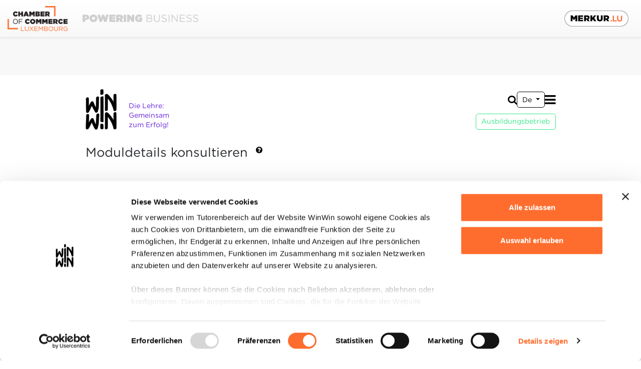

--- FILE ---
content_type: text/html;charset=UTF-8
request_url: https://www.winwin.lu/de/apprentice/units/3529
body_size: 10053
content:


<!DOCTYPE html>
<html lang="de" class="general">

    <head>
        
            <script id="Cookiebot" src="https://consent.cookiebot.com/uc.js"
                    data-cbid="8baea3be-e22f-419e-9cfd-d484ce149ece"
                    data-culture="de"
                    data-blockingmode="auto"
                    type="text/javascript">
            </script>
        
            
        <meta charset="utf-8">
        <meta http-equiv="content-type" content="text/html;charset=utf-8"/>
        <meta name="viewport" content="width=device-width, initial-scale=1.0">
        <title>Arbeiten im Kassenbereich</title>
        
                <meta name="description" content="Konsultieren Sie die Ausbildungsmodule Ihrer Auszubildenden im Unternehmen">
                <meta name="keywords" content=", DAP">
            
            <link href="/css/gotham.css" rel="stylesheet">
        
            <link href="/7dbb9ab5/css/font-awesome.css" rel="stylesheet">
        
            <link href="/7dbb9ab5/css/compiled/pft-app.css" rel="stylesheet">
        
        <!--[if lt IE 9]>
        
          <script src="/js/html5shiv.min.js"></script>
          <script src="/js/respond.min.js"></script>
            
        <![endif]-->



        
            <link rel="icon" sizes="16x16" href="/img/icons/favicon_16x16.ico">
            <link rel="apple-touch-icon" sizes="16x16" href="/img/icons/favicon_16x16.ico">
        
            <link rel="icon" sizes="32x32" href="/img/icons/favicon_32x32.ico">
            <link rel="apple-touch-icon" sizes="32x32" href="/img/icons/favicon_32x32.ico">
        
            <link rel="icon" sizes="96x96" href="/img/icons/favicon_96x96.ico">
            <link rel="apple-touch-icon" sizes="96x96" href="/img/icons/favicon_96x96.ico">
        
        <meta name="application-name" content="winwin.lu"/>
        <meta name="msapplication-TileColor" content="#FFFFFF" />
        <meta name="msapplication-TileImage" content="/img/icons/mstile-144x144.png" />


    </head>
    
    
        <body>
            <div id="ccbar-flicker-fix"></div>
            

    <div id="header" class="container d-print-none">
        
        <div class="d-flex align-items-end">
            
            
            <div class="me-auto d-flex align-items-end">
                <a class="d-inline-block" href="/de/apprentice/">
                    <img id="headerLogo" src="/img/logo/winwin-logo.png" alt="WinWin Logo">
                </a>
                <div id="slogan" class="d-none d-sm-inline-block">
                    Die Lehre:<br />Gemeinsam<br />zum Erfolg!
                </div>
            </div>
                
            <div class="d-flex flex-column align-items-end">

                <div id="headerFirstRow" class="d-flex align-items-center gap-xs">
                    
                    <a id="headerSearch" href="/de/apprentice/search/">
                        <i class="fa fa-search"></i>
                    </a>

                    
                    <a id="tutorSpace" class="espace-switch d-none d-xl-inline-block btn btn-cc-tutor "
                       href="/de/tutor/">
                        Ausbildungsbetrieb
                    </a>

                    
                    <a id="apprenticeSpace" class="espace-switch d-none d-xl-inline-block btn btn-cc-apprentice active"
                       href="/de/apprentice/">
                        Auszubildende
                    </a>

                    

<div id="languageSwitch" class="language-switcher d-inline-block dropdown">
    <button type="button" id="languageSwitchButton" class="btn btn-cc-secondary dropdown-toggle" 
            data-bs-toggle="dropdown" aria-expanded="false">
        
                De
            
    </button>
    <ul class="dropdown-menu dropdown-menu-end" aria-labelledby="languageSwitchButton">
        
                <a class="dropdown-item" hreflang="fr" 
                   href="/fr/apprentice/units/3529">Fr</a>
            
    </ul>
</div>


                    <a id="mainMenuToggle" class="d-xl-none" href="#" data-bs-toggle="collapse" data-bs-target="#mainMenu"
                       aria-controls="mainMenu" aria-expanded="false" aria-label="Toggle main menu">
                        <i class="fa fa-bars"></i>
                    </a>
                    
                    
                    <button id="dummyMainMenuToggle" class="navbar-toggler d-none" type="button" data-bs-toggle="collapse"
                            data-bs-target="#mainMenu" aria-controls="mainMenu" aria-expanded="false" aria-label="Toggle navigation">
                    </button>
                </div>
                
                <div id="headerSecondRow" class="d-flex align-items-end gap-xs">
                    
                    
                        <a id="tutorSpaceMobile" class="espace-switch d-xl-none btn btn-cc-tutor"
                           href="/de/tutor/">
                            Ausbildungsbetrieb
                        </a>
                    
                        <nav id="mainMenuNavbar" class="navbar navbar-expand-xl">
                            <div id="mainMenu" class="navbar-collapse collapse">
                                <ul class="nav navbar-nav">
                                    

    <li class="nav-item">
        
            <a class="nav-link" href="/de/apprentice/index.html">
                <span class="nav-item-icon">
                    <i class="fa fa-angle-right"></i>&nbsp;
                </span>
                <span class="nav-item-text">
                    Home
                </span>
            </a>
        
    </li>


    <li class="nav-item">
        
            <a class="nav-link" href="/de/apprentice/news/">
                <span class="nav-item-icon">
                    <i class="fa fa-angle-right"></i>&nbsp;
                </span>
                <span class="nav-item-text">
                    Aktualität
                </span>
            </a>
        
    </li>


    <li class="nav-item">
        
            <a class="nav-link" href="/de/apprentice/apprentice.html">
                <span class="nav-item-icon">
                    <i class="fa fa-angle-right"></i>&nbsp;
                </span>
                <span class="nav-item-text">
                    Auszubildender werden
                </span>
            </a>
        
    </li>


    <li class="nav-item">
        
            <a class="nav-link" href="/de/apprentice/talentcheck.html">
                <span class="nav-item-icon">
                    <i class="fa fa-angle-right"></i>&nbsp;
                </span>
                <span class="nav-item-text">
                    TalentCheck
                </span>
            </a>
        
    </li>


    <li class="nav-item dropdown">
        
            <a id="mmi-appprof.top" class="nav-link active dropdown-toggle" href="#"
               role="button" data-bs-toggle="dropdown" aria-expanded="false">
                <span class="nav-item-icon">
                    <i class="fa fa-angle-right"></i>&nbsp;
                </span>
                Berufe
            </a>
            <ul class="dropdown-menu" aria-labelledby="mmi-appprof.top">
                
                        
                        <li>
                            <a class="dropdown-item" href="/de/apprentice/professions/">
                                <span class="nav-item-icon">
                                    <i class="fa fa-angle-right"></i>&nbsp;
                                </span>
                                <span class="nav-item-text">
                                    Liste der Berufe
                                </span>
                            </a>
                        </li>
                    
                        
                        <li>
                            <a class="dropdown-item active" href="/de/apprentice/units/">
                                <span class="nav-item-icon">
                                    <i class="fa fa-angle-right"></i>&nbsp;
                                </span>
                                <span class="nav-item-text">
                                    Module
                                </span>
                            </a>
                        </li>
                    
            </ul>
        
    </li>


    <li class="nav-item dropdown">
        
            <a id="mmi-appinfo" class="nav-link dropdown-toggle" href="#"
               role="button" data-bs-toggle="dropdown" aria-expanded="false">
                <span class="nav-item-icon">
                    <i class="fa fa-angle-right"></i>&nbsp;
                </span>
                Tools
            </a>
            <ul class="dropdown-menu" aria-labelledby="mmi-appinfo">
                
                        
                        <li>
                            <a class="dropdown-item" href="/de/apprentice/tips.html">
                                <span class="nav-item-icon">
                                    <i class="fa fa-angle-right"></i>&nbsp;
                                </span>
                                <span class="nav-item-text">
                                    Tipps &amp; Tricks
                                </span>
                            </a>
                        </li>
                    
                        
                        <li>
                            <a class="dropdown-item" href="/de/apprentice/documents.html">
                                <span class="nav-item-icon">
                                    <i class="fa fa-angle-right"></i>&nbsp;
                                </span>
                                <span class="nav-item-text">
                                    Nützliche Dokumente
                                </span>
                            </a>
                        </li>
                    
            </ul>
        
    </li>


    <li class="nav-item">
        
            <a class="nav-link" href="/de/apprentice/contact.html">
                <span class="nav-item-icon">
                    <i class="fa fa-angle-right"></i>&nbsp;
                </span>
                <span class="nav-item-text">
                    Kontakt
                </span>
            </a>
        
    </li>

                                </ul>
                                <ul class="nav navbar-nav ms-auto">
                                    
                                </ul>
                            </div>
                        </nav>
                    
                    
                </div>
                    
            </div>
        </div>
    </div>




<div id="unitDetails">
    
    <div class="container flex-print-fix">

        
        <div class="fs-1">
            Moduldetails konsultieren&nbsp;
            <a role="button" tabindex="0" class="help-pop d-print-none"
               data-bs-toggle="popover" data-bs-trigger="focus" data-bs-placement="bottom"
               title="Hilfe" data-bs-content="Der Ansichtsmodus der Bewertungsformulare ermöglicht es Ihnen, ihren Inhalt außerhalb der Online-Bewertung zu konsultieren. Mit diesem Modus können Sie sich also einen Überblick über die von Ihrem Auszubildenden zu erwerbenden Kompetenzen verschaffen und so einen Ausbildungsplan erstellen.">
                <sup><i class="fa fa-question-circle"></i></sup>
            </a> 
        </div>

        <div class="mt-xxl">
            

                    <div id="modTitle" class="fs-1 fw-bold text-primary">
                        Arbeiten im Kassenbereich<small class="fw-normal text-dark"> - FORVR11</small>
                    </div>

                    
                    <div class="unit-info container mt-xl">

                        <div class="row">
                            <div class="info-label col-12 col-md-4 col-print-4">
                                <label>Code des Moduls:</label>
                            </div>
                            <div class="info-value col-12 col-md-8 col-print-8">
                                <span>FORVR11</span>
                            </div>
                        </div>
                        <div class="row">
                            <div class="info-label col-12 col-md-4 col-print-4">
                                <label>Leistungsbaustein:</label>
                            </div>
                            <div class="info-value col-12 col-md-8 col-print-8">
                                <span>Komplexe Verkaufs- und Änderungsprozesse durchführen (PRCOV)</span>
                            </div>
                        </div>
                        
                        <div class="row">
                            <div class="info-label col-12 col-md-4 col-print-4">
                                <label>Beruf / Tätigkeit:</label>
                            </div>
                            <div class="info-value col-12 col-md-8 col-print-8">
                                <span>Vendeur-Retouche</span>
                            </div>
                        </div>
                        <div class="row">
                            <div class="info-label col-12 col-md-4 col-print-4">
                                <label>Diplom / Zertifikat:</label>
                            </div>
                            <div class="info-value col-md-8 col-print-8">
                                <span>Diplôme d'aptitude professionnelle</span>
                            </div>
                        </div>
                        
                            <div class="row">
                                <div class="info-label col-12 col-md-4 col-print-4">
                                    <label>Bewertungsmethoden:</label>
                                </div>
                                <div class="info-value col-12 col-md-8 col-print-8">
                                    <span>Arbeitsprobe / Arbeitsaufgabe, Betrieblicher Auftrag, Fachgespräch, Modulbegleitende Kompetenzfeststellung</span>
                                </div>
                            </div>
                        

                    </div>


                    

                    <div class="mt-xxxl fs-2 fw-bold">
                        Bewertungstabelle für die Module im Unternehmen
                    </div>

                    <div class="comp-list row d-print-block mt-0 g-xxl">
                        
                            <div class="col-12 col-lg-6 no-page-break-inside mt-xxl">
                                <div class="comp-details h-100 border border-primary border-1">

                                    <div class="d-flex bg-primary-light p-md">
                                        <div class="number-bubble flex-grow-0 d-print-none">
                                            <speech-bubble width='100%' height='100%' color='#6520d8' fill='true'
                                                           border-width='4' pointer-size='14' stroke-width='1' corner-rounding='2'
                                                           pointer-side='bottom' pointer-align='left'>
                                                <div class="w-100 d-flex align-items-center justify-content-center text-center text-white fs-1 fw-bold">
                                                    1
                                                </div>
                                            </speech-bubble>
                                        </div>

                                        <div class="number-bubble flex-grow-0 d-none d-print-block">
                                            <div class="border border-1 border-dark p-sm fs-1 fw-bold d-flex align-items-center justify-content-center">
                                                1
                                            </div>
                                        </div>

                                        <div class="flex-grow-1 p-md">
                                            <div class="comp-title fs-2 text-primary">
                                                Der Auszubildende führt alle bei der Vorbereitung der Kasse anfallenden Arbeiten/Tätigkeiten selbstständig und verantwortungsvoll durchn.
                                            </div>

                                            <div class="comp-labels mt-md">
                                                
                                                    <div class="comp-label">
                                                        <div class="bubble-addon"></div>
                                                        <div class="comp-label-content">
                                                            Maximale Punktzahl: 6
                                                        </div>
                                                    </div>
                                                
                                            </div>
                                        </div>

                                    </div>

                                    <div class="comp-texts p-xl">
                                        
                                            <div class="comp-indicators">
                                                <div class="mb-sm text-uppercase">
                                                    Indikatoren
                                                </div>
                                                Er überprüft die Sauberkeit des Arbeitsplatzes bei Dienstantritt.<br>Er bereitet die Kasse vor, überprüft das bereitgestellte Wechselgeld und befolgt die Anweisungen.<br>Er kontrolliert das Kleinmaterial auf Vollständigkeit: 
<ul>
	<li> Ersatzrollen für Kassen-Drucker und Cetrel-Drucker </li>
	<li> Schere </li>
	<li> Klebeband </li>
	<li> Rolle </li>
	<li> Kugelschreiber </li>
	<li> Notizbock, Taschenrechner </li>
	<li> Vordrucke (Quittungsvordrucke, Gutscheine, Garantiebelege) </li>
</ul>
Er säubert regelmäßig die Scanner und das Transportband.<br>Er überprüft das Vorhandensein von Verpackungsmaterial, Tragetaschen, Verkaufstragetaschen in ausreichender Menge. 
                                            </div>
                                        
                                            <div class="comp-socles mt-lg">
                                                <div class="mb-sm text-uppercase">
                                                    Sockel
                                                </div>
                                                Der Arbeitsplatz ist sauber.<br>Das Kleinmaterial ist überprüft.<br>Scanner und Transportband sind gesäubert. 
                                            </div>
                                        
                                    </div>

                                </div>
                            </div>
                            
                            <div class="col-12 col-lg-6 no-page-break-inside mt-xxl">
                                <div class="comp-details h-100 border border-primary border-1">

                                    <div class="d-flex bg-primary-light p-md">
                                        <div class="number-bubble flex-grow-0 d-print-none">
                                            <speech-bubble width='100%' height='100%' color='#6520d8' fill='true'
                                                           border-width='4' pointer-size='14' stroke-width='1' corner-rounding='2'
                                                           pointer-side='bottom' pointer-align='left'>
                                                <div class="w-100 d-flex align-items-center justify-content-center text-center text-white fs-1 fw-bold">
                                                    2
                                                </div>
                                            </speech-bubble>
                                        </div>

                                        <div class="number-bubble flex-grow-0 d-none d-print-block">
                                            <div class="border border-1 border-dark p-sm fs-1 fw-bold d-flex align-items-center justify-content-center">
                                                2
                                            </div>
                                        </div>

                                        <div class="flex-grow-1 p-md">
                                            <div class="comp-title fs-2 text-primary">
                                                Der Auszubildende ist in der Lage den Kassiervorgang ordnungsgemäß, schnell und zuverlässig durch.
                                            </div>

                                            <div class="comp-labels mt-md">
                                                
                                                    <div class="comp-label">
                                                        <div class="bubble-addon"></div>
                                                        <div class="comp-label-content">
                                                            Maximale Punktzahl: 6
                                                        </div>
                                                    </div>
                                                
                                            </div>
                                        </div>

                                    </div>

                                    <div class="comp-texts p-xl">
                                        
                                            <div class="comp-indicators">
                                                <div class="mb-sm text-uppercase">
                                                    Indikatoren
                                                </div>
                                                Er grüßt den Kunden.<br>Er scannt den Artikel mit dem Barcodescanner (zieht die Ware über den Scanner).<br>Er kennt den EAN Code des Ausbildungsbetriebs und tippt ihn ein.<br>Er gibt die PLU Zahl ein (Product Lockup Code).<br>Er nennt deutlich die zu zahlende Summe und sieht den Kunden dabei an.<br>Er nimmt das Bargeld entgegen, prüft es, legt es an einer vorgegebenen Stelle in Sichtweite des Kunden ab, erfasst die erhaltene Geldmenge und nennt den Betrag des Rückgeldes.<br>Er gibt dem Kunden den Kassenzettel und das Rück-geld heraus. (Geld-Ablagefläche oder in die offene Hand). <br>Nach Abschluss dieses Vorganges legt er die Geldscheine und das Kleingeld in die Kasse (Geldschublade).<br>Kreditkarten werden automatisch eingelesen, die Identität des Inhabers durch dessen Unterschrift oder PIN geprüft.<br>Er erstellt einen Kaufbeleg falls dies erforderlich ist (Garantie).<br>Falls erwünscht stellt der Auszubildende nach Abschluss des Zahlungsvorgangs eine Rechnung/Quittung aus, auf der die MwSt. ausgewiesen ist.<br>Er bedankt und verabschiedet sich.<br>Er berücksichtigt Preisnachlässe und Warengutscheine beim Kassieren der Ware.<br>Er wickelt Umtausch und Reklamation kassentechnisch ab, nimmt die entsprechenden Umbuchungen vor, überprüft die Vorgänge auf Korrektheit. 
                                            </div>
                                        
                                            <div class="comp-socles mt-lg">
                                                <div class="mb-sm text-uppercase">
                                                    Sockel
                                                </div>
                                                Der Kunde wird gegrüßt.<br>Alle Artikel sind fachgerecht gescannt.<br>Die zu zahlende Summe wird deutlich genannt.<br>Der Zahlvorgang ist ordnungsgemäß durchgeführt.<br>Die Vorgänge werden schnell aber sorgfältig durchgeführt.<br>Warengutscheine sind korrekt angenommen.<br>Preisnachlässe sind beachtet und registriert. 
                                            </div>
                                        
                                    </div>

                                </div>
                            </div>
                            
                            <div class="col-12 col-lg-6 no-page-break-inside mt-xxl">
                                <div class="comp-details h-100 border border-primary border-1">

                                    <div class="d-flex bg-primary-light p-md">
                                        <div class="number-bubble flex-grow-0 d-print-none">
                                            <speech-bubble width='100%' height='100%' color='#6520d8' fill='true'
                                                           border-width='4' pointer-size='14' stroke-width='1' corner-rounding='2'
                                                           pointer-side='bottom' pointer-align='left'>
                                                <div class="w-100 d-flex align-items-center justify-content-center text-center text-white fs-1 fw-bold">
                                                    3
                                                </div>
                                            </speech-bubble>
                                        </div>

                                        <div class="number-bubble flex-grow-0 d-none d-print-block">
                                            <div class="border border-1 border-dark p-sm fs-1 fw-bold d-flex align-items-center justify-content-center">
                                                3
                                            </div>
                                        </div>

                                        <div class="flex-grow-1 p-md">
                                            <div class="comp-title fs-2 text-primary">
                                                Der Auszubildende ist in der Lage, den Kunden über die betriebsüblichen Zahlungsarten und deren Vor- und Nachteile zu informieren sowie die betriebsüblichen Vorschriften beim Umgang mit Fremdwährungen anzuwenden.
                                            </div>

                                            <div class="comp-labels mt-md">
                                                
                                                    <div class="comp-label">
                                                        <div class="bubble-addon"></div>
                                                        <div class="comp-label-content">
                                                            Maximale Punktzahl: 6
                                                        </div>
                                                    </div>
                                                
                                            </div>
                                        </div>

                                    </div>

                                    <div class="comp-texts p-xl">
                                        
                                            <div class="comp-indicators">
                                                <div class="mb-sm text-uppercase">
                                                    Indikatoren
                                                </div>
                                                Er informiert den Kunden über die betriebsüblichen Zahlungsmöglichkeiten (Ticket Restaurant, chèque-cadeau....).<br>Er kennt die Modalitäten dieser Zahlungsmöglichkeiten (z.B.<br>Gebühren für Zahlungsvorgänge mit Debit-Karten sind niedriger als mit Kreditkarten) und erläutert deren Vor- und Nachteile.<br>Er kennt die betrieblichen Vorschriften hinsichtlich der Annahme von Fremdwährungen und wendet sie an. 
                                            </div>
                                        
                                            <div class="comp-socles mt-lg">
                                                <div class="mb-sm text-uppercase">
                                                    Sockel
                                                </div>
                                                Die Modalitäten der betriebsüblichen Zahlungsmöglichkeiten sind bekannt und werden dem Kunden verständlich erläutert.<br>Der Umgang mit Fremdwährungen wird beherrscht.<br>Die Vorschriften sind eingehalten. 
                                            </div>
                                        
                                    </div>

                                </div>
                            </div>
                            
                            <div class="col-12 col-lg-6 no-page-break-inside mt-xxl">
                                <div class="comp-details h-100 border border-primary border-1">

                                    <div class="d-flex bg-primary-light p-md">
                                        <div class="number-bubble flex-grow-0 d-print-none">
                                            <speech-bubble width='100%' height='100%' color='#6520d8' fill='true'
                                                           border-width='4' pointer-size='14' stroke-width='1' corner-rounding='2'
                                                           pointer-side='bottom' pointer-align='left'>
                                                <div class="w-100 d-flex align-items-center justify-content-center text-center text-white fs-1 fw-bold">
                                                    4
                                                </div>
                                            </speech-bubble>
                                        </div>

                                        <div class="number-bubble flex-grow-0 d-none d-print-block">
                                            <div class="border border-1 border-dark p-sm fs-1 fw-bold d-flex align-items-center justify-content-center">
                                                4
                                            </div>
                                        </div>

                                        <div class="flex-grow-1 p-md">
                                            <div class="comp-title fs-2 text-primary">
                                                Der Auszubildende ist fähig, sich an der Kasse einen Überblick über die zu registrierenden Waren zu verschaffen und dabei die betriebsüblichen Kontrollvorschriften anzuwenden.
                                            </div>

                                            <div class="comp-labels mt-md">
                                                
                                                    <div class="comp-label">
                                                        <div class="bubble-addon"></div>
                                                        <div class="comp-label-content">
                                                            Maximale Punktzahl: 6
                                                        </div>
                                                    </div>
                                                
                                            </div>
                                        </div>

                                    </div>

                                    <div class="comp-texts p-xl">
                                        
                                            <div class="comp-indicators">
                                                <div class="mb-sm text-uppercase">
                                                    Indikatoren
                                                </div>
                                                Die folgenden betriebsüblichen Kontrollvorschriften sind bekannt und werden angewendet: Er verschafft sich Einsicht in den Korb/ Einkaufswagen (und ähnliches).<br>Er vergewissert sich, dass alle zu registrierenden Artikel/die ganze Ware auf dem Band liegt.<br>Er kontrolliert ob Kunden (insbesondere Kinder) Ware in den Händen halten.<br>Er überprüft den Haken am Einkaufswagen.<br>Er kontrolliert Hohlkörper, geöffnete Packungen.<br>Er überprüft Verpackungen auf Fremdinhalt.<br>Die beim Kassieren vorgelegten Teile werden auf Zusammengehörigkeit/ Übereinstimmung überprüft.<br>Eventuelle Unstimmigkeiten in der Zusammengehörigkeit der Teile werden erkannt und dem Kunden mitgeteilt. 
                                            </div>
                                        
                                            <div class="comp-socles mt-lg">
                                                <div class="mb-sm text-uppercase">
                                                    Sockel
                                                </div>
                                                Wesentliche Kontrollmaßnahmen bei der Registrierung der Waren werden eingehalten.<br>Versteckte Artikel sind nicht übersehen worden.<br>Merkmale zur Überprüfung der Übereinstimmung von vorgelegten Warenteilen sind bekannt und werden beachtet.<br>Eventuelle Unstimmigkeiten werden erkannt 
                                            </div>
                                        
                                    </div>

                                </div>
                            </div>
                            
                            <div class="col-12 col-lg-6 no-page-break-inside mt-xxl">
                                <div class="comp-details h-100 border border-primary border-1">

                                    <div class="d-flex bg-primary-light p-md">
                                        <div class="number-bubble flex-grow-0 d-print-none">
                                            <speech-bubble width='100%' height='100%' color='#6520d8' fill='true'
                                                           border-width='4' pointer-size='14' stroke-width='1' corner-rounding='2'
                                                           pointer-side='bottom' pointer-align='left'>
                                                <div class="w-100 d-flex align-items-center justify-content-center text-center text-white fs-1 fw-bold">
                                                    5
                                                </div>
                                            </speech-bubble>
                                        </div>

                                        <div class="number-bubble flex-grow-0 d-none d-print-block">
                                            <div class="border border-1 border-dark p-sm fs-1 fw-bold d-flex align-items-center justify-content-center">
                                                5
                                            </div>
                                        </div>

                                        <div class="flex-grow-1 p-md">
                                            <div class="comp-title fs-2 text-primary">
                                                Der Auszubildende ist in der Lage, den Kassenbestand am Ende des Tages/der Arbeitsschicht zu ermitteln, Kassenabrechnungen durchzuführen, Kassenberichte zu erstellen und auszuwerten sowie bei Bedarf/Unstimmigkeiten eine Kassenkontrolle nach betrieblichen Vorgaben durchzuführen.
                                            </div>

                                            <div class="comp-labels mt-md">
                                                
                                                    <div class="comp-label">
                                                        <div class="bubble-addon"></div>
                                                        <div class="comp-label-content">
                                                            Maximale Punktzahl: 6
                                                        </div>
                                                    </div>
                                                
                                            </div>
                                        </div>

                                    </div>

                                    <div class="comp-texts p-xl">
                                        
                                            <div class="comp-indicators">
                                                <div class="mb-sm text-uppercase">
                                                    Indikatoren
                                                </div>
                                                Er rechnet die Kasse ab.<br>Er erstellt einen Kassenbericht gemäß Vorgaben.<br>Er wirkt bei der Zusammenfassung der Kassenberichte mit.<br>Der Kassenbericht wird überprüft/ausgewertet, eventuelle Kassendifferenzen werden erfasst und festgehalten.<br>Betriebsüblichen Kontrollmaßnahmen zur Überprüfung der Korrektheit der Kassenbestände werden angewendet.<br>Er kennt die betrieblichen Anweisungen. Er wendet sie bei Systemausfall an. 
                                            </div>
                                        
                                            <div class="comp-socles mt-lg">
                                                <div class="mb-sm text-uppercase">
                                                    Sockel
                                                </div>
                                                Die Kasse wird gemäß den intern geltenden Regeln abgerechnet..<br>Ein Kassenbericht ist erstellt.<br>Die Anweisungen sind bekannt und weden korrekt angewendet. 
                                            </div>
                                        
                                    </div>

                                </div>
                            </div>
                            
                            <div class="col-12 col-lg-6 no-page-break-inside mt-xxl">
                                <div class="comp-details h-100 border border-primary border-1">

                                    <div class="d-flex bg-primary-light p-md">
                                        <div class="number-bubble flex-grow-0 d-print-none">
                                            <speech-bubble width='100%' height='100%' color='#6520d8' fill='true'
                                                           border-width='4' pointer-size='14' stroke-width='1' corner-rounding='2'
                                                           pointer-side='bottom' pointer-align='left'>
                                                <div class="w-100 d-flex align-items-center justify-content-center text-center text-white fs-1 fw-bold">
                                                    6
                                                </div>
                                            </speech-bubble>
                                        </div>

                                        <div class="number-bubble flex-grow-0 d-none d-print-block">
                                            <div class="border border-1 border-dark p-sm fs-1 fw-bold d-flex align-items-center justify-content-center">
                                                6
                                            </div>
                                        </div>

                                        <div class="flex-grow-1 p-md">
                                            <div class="comp-title fs-2 text-primary">
                                                Der Auszubildende ist in der Lage den Kunden freundlich und aufmerksam zu betreuen und die Bedeutung der Kundenansprache im Kassenbereich zu beachten.
                                            </div>

                                            <div class="comp-labels mt-md">
                                                
                                                    <div class="comp-label">
                                                        <div class="bubble-addon"></div>
                                                        <div class="comp-label-content">
                                                            Maximale Punktzahl: 6
                                                        </div>
                                                    </div>
                                                
                                            </div>
                                        </div>

                                    </div>

                                    <div class="comp-texts p-xl">
                                        
                                            <div class="comp-indicators">
                                                <div class="mb-sm text-uppercase">
                                                    Indikatoren
                                                </div>
                                                Er begrüßt den Kunden, er verabschiedet den Kunden, er bedankt sich beim Kunden.<br>Er achtet auf eine höfliche Ansprache des Kunden. Er sieht den Kunden an, wenn er mit ihm spricht.<br>Er hört dem Kunden geduldig zu und gibt ggf. notwendige Erklärungen.<br>Er reagiert situationsgerecht auf schwieriges Kundenverhalten; er lässt die erforderliche Diskretion und das notwendige Taktgefühl walten. 
                                            </div>
                                        
                                            <div class="comp-socles mt-lg">
                                                <div class="mb-sm text-uppercase">
                                                    Sockel
                                                </div>
                                                Die betriebsinternen Regeln der Kundenansprache werden beachtet.<br>Die Diskretion im Kundengespräch wird gewahrt. 
                                            </div>
                                        
                                    </div>

                                </div>
                            </div>
                            
                            <div class="col-12 col-lg-6 no-page-break-inside mt-xxl">
                                <div class="comp-details h-100 border border-primary border-1">

                                    <div class="d-flex bg-primary-light p-md">
                                        <div class="number-bubble flex-grow-0 d-print-none">
                                            <speech-bubble width='100%' height='100%' color='#6520d8' fill='true'
                                                           border-width='4' pointer-size='14' stroke-width='1' corner-rounding='2'
                                                           pointer-side='bottom' pointer-align='left'>
                                                <div class="w-100 d-flex align-items-center justify-content-center text-center text-white fs-1 fw-bold">
                                                    7
                                                </div>
                                            </speech-bubble>
                                        </div>

                                        <div class="number-bubble flex-grow-0 d-none d-print-block">
                                            <div class="border border-1 border-dark p-sm fs-1 fw-bold d-flex align-items-center justify-content-center">
                                                7
                                            </div>
                                        </div>

                                        <div class="flex-grow-1 p-md">
                                            <div class="comp-title fs-2 text-primary">
                                                Der Auszubildende beachtet die Vorsichtsmaßnahmen bei der Annahme von monetären und nicht monetären Zahlungsmitteln zu beachten und bei Unstimmigkeiten die betriebsinternen Anweisungen diskret zu befolgen.
                                            </div>

                                            <div class="comp-labels mt-md">
                                                
                                                    <div class="comp-label">
                                                        <div class="bubble-addon"></div>
                                                        <div class="comp-label-content">
                                                            Maximale Punktzahl: 6
                                                        </div>
                                                    </div>
                                                
                                            </div>
                                        </div>

                                    </div>

                                    <div class="comp-texts p-xl">
                                        
                                            <div class="comp-indicators">
                                                <div class="mb-sm text-uppercase">
                                                    Indikatoren
                                                </div>
                                                Die wesentlichen Vorsichtsmaßnahmen bei der Annahme monetärer und nicht monetärer Zahlungsmittel sind bekannt, werden erläutert und angewendet.<br>Erforderliche Vorsichtsmaßnahmen werden bei der Annahme der Zahlungsmittel ergriffen und sachkundig ausgeführt (Er überprüft die Echtheit der Scheine mit dem Falschgelderkennungsapparat oder -Stift.) Betriebsinterne Anweisungen im Fall von Unstimmigkeiten sind bekannt und werden angewendet.<br>Die Anweisungen werden mit der nötigen Diskretion befolgt. 
                                            </div>
                                        
                                            <div class="comp-socles mt-lg">
                                                <div class="mb-sm text-uppercase">
                                                    Sockel
                                                </div>
                                                Die wichtigsten Vorsichtsmaßnahmen bei der Annahme von Zahlungsmitteln sind eingehalten.<br>Die betriebsinternen Anweisungen sind bekannt und können erläutert werden.<br>Die Kundeninformation erfolgt taktvoll. 
                                            </div>
                                        
                                    </div>

                                </div>
                            </div>
                            
                            <div class="col-12 col-lg-6 no-page-break-inside mt-xxl">
                                <div class="comp-details h-100 border border-primary border-1">

                                    <div class="d-flex bg-primary-light p-md">
                                        <div class="number-bubble flex-grow-0 d-print-none">
                                            <speech-bubble width='100%' height='100%' color='#6520d8' fill='true'
                                                           border-width='4' pointer-size='14' stroke-width='1' corner-rounding='2'
                                                           pointer-side='bottom' pointer-align='left'>
                                                <div class="w-100 d-flex align-items-center justify-content-center text-center text-white fs-1 fw-bold">
                                                    8
                                                </div>
                                            </speech-bubble>
                                        </div>

                                        <div class="number-bubble flex-grow-0 d-none d-print-block">
                                            <div class="border border-1 border-dark p-sm fs-1 fw-bold d-flex align-items-center justify-content-center">
                                                8
                                            </div>
                                        </div>

                                        <div class="flex-grow-1 p-md">
                                            <div class="comp-title fs-2 text-primary">
                                                Der Auszubildende ist in der Lage, eigenständig ein Berichtsheft regelmäßig und übersichtlich zu führen, die in der Ausbildung behandelten Themen/Inhalte/Aufgaben darin in korrektem Deutsch oder Französisch festzuhalten und die Berichte mit Fachbegriffen, Bildern, Skizzen und eigenen Argumenten zu unterlegen. Er ist fähig, das Berichtsheft mit selbstständig recherchierten Informationen zu spezifischen Themen anzureichern.
                                            </div>

                                            <div class="comp-labels mt-md">
                                                
                                                    <div class="comp-label">
                                                        <div class="bubble-addon"></div>
                                                        <div class="comp-label-content">
                                                            Maximale Punktzahl: 6
                                                        </div>
                                                    </div>
                                                
                                            </div>
                                        </div>

                                    </div>

                                    <div class="comp-texts p-xl">
                                        
                                            <div class="comp-indicators">
                                                <div class="mb-sm text-uppercase">
                                                    Indikatoren
                                                </div>
                                                Der Auszubildende fertigt regelmäßig und eigenständig einen Bericht über die abgehandelten Themen und Inhalte des jeweiligen Ausbildungsabschnitts an und fasst deren wesentliche Aspekte in einem Überblick zusammen.<br>Er beschreibt komplexe Arbeitsabläufe und dokumentiert die dazugehörigen Arbeitsschritte, incl. Informationsbeschaffung, Arbeitsplanung. <br>Er bedient sich unterschiedlicher Quellen, um seine Berichte mittels Bilder, Skizzen und zusätzlichen Informationen anzureichern.<br>Er überprüft die Eintragungen im Berichtsheft auf sprachliche Korrektheit, Verständlichkeit und Übersichtlichkeit. 
                                            </div>
                                        
                                            <div class="comp-socles mt-lg">
                                                <div class="mb-sm text-uppercase">
                                                    Sockel
                                                </div>
                                                Die Eintragungen im Berichtsheft sind eigenständig vorgenommen.<br>Die behandelten Themen/Inhalte und Aufgabenstellungen sind ausführlich, systematisch und in ansprechender Form dokumentiert.<br>Die Informationen sind den Themen angepasst. Die Informationsquellen sind korrekt angegeben.<br>Die Zitate sind gekennzeichnet.<br>Der Auszubildende verfasst mindestens fünf Berichte pro Semester. 
                                            </div>
                                        
                                    </div>

                                </div>
                            </div>
                            
                            <div class="col-12 col-lg-6 no-page-break-inside mt-xxl">
                                <div class="comp-details h-100 border border-primary border-1">

                                    <div class="d-flex bg-primary-light p-md">
                                        <div class="number-bubble flex-grow-0 d-print-none">
                                            <speech-bubble width='100%' height='100%' color='#6520d8' fill='true'
                                                           border-width='4' pointer-size='14' stroke-width='1' corner-rounding='2'
                                                           pointer-side='bottom' pointer-align='left'>
                                                <div class="w-100 d-flex align-items-center justify-content-center text-center text-white fs-1 fw-bold">
                                                    9
                                                </div>
                                            </speech-bubble>
                                        </div>

                                        <div class="number-bubble flex-grow-0 d-none d-print-block">
                                            <div class="border border-1 border-dark p-sm fs-1 fw-bold d-flex align-items-center justify-content-center">
                                                9
                                            </div>
                                        </div>

                                        <div class="flex-grow-1 p-md">
                                            <div class="comp-title fs-2 text-primary">
                                                Der Auszubildende ist fähig, die unterschiedlichen Änderungsaufträge nach Prioritäten im Team zu koordinieren. (z.B. Eilaufträge)
                                            </div>

                                            <div class="comp-labels mt-md">
                                                
                                                    <div class="comp-label">
                                                        <div class="bubble-addon"></div>
                                                        <div class="comp-label-content">
                                                            Maximale Punktzahl: 6
                                                        </div>
                                                    </div>
                                                
                                            </div>
                                        </div>

                                    </div>

                                    <div class="comp-texts p-xl">
                                        
                                            <div class="comp-indicators">
                                                <div class="mb-sm text-uppercase">
                                                    Indikatoren
                                                </div>
                                                Der Auszubildende kann die Prioritäten (Auftragslage) richtig analysieren. 
                                            </div>
                                        
                                            <div class="comp-socles mt-lg">
                                                <div class="mb-sm text-uppercase">
                                                    Sockel
                                                </div>
                                                Die Prioritäten nach Auftragslage sind korrekt analysiert worden. 
                                            </div>
                                        
                                    </div>

                                </div>
                            </div>
                            
                            <div class="col-12 col-lg-6 no-page-break-inside mt-xxl">
                                <div class="comp-details h-100 border border-primary border-1">

                                    <div class="d-flex bg-primary-light p-md">
                                        <div class="number-bubble flex-grow-0 d-print-none">
                                            <speech-bubble width='100%' height='100%' color='#6520d8' fill='true'
                                                           border-width='4' pointer-size='14' stroke-width='1' corner-rounding='2'
                                                           pointer-side='bottom' pointer-align='left'>
                                                <div class="w-100 d-flex align-items-center justify-content-center text-center text-white fs-1 fw-bold">
                                                    10
                                                </div>
                                            </speech-bubble>
                                        </div>

                                        <div class="number-bubble flex-grow-0 d-none d-print-block">
                                            <div class="border border-1 border-dark p-sm fs-1 fw-bold d-flex align-items-center justify-content-center">
                                                10
                                            </div>
                                        </div>

                                        <div class="flex-grow-1 p-md">
                                            <div class="comp-title fs-2 text-primary">
                                                Der Auszubildende ist fähig, den Arbeitsaufwand des angenommenen Auftrags festzulegen.
                                            </div>

                                            <div class="comp-labels mt-md">
                                                
                                                    <div class="comp-label">
                                                        <div class="bubble-addon"></div>
                                                        <div class="comp-label-content">
                                                            Maximale Punktzahl: 6
                                                        </div>
                                                    </div>
                                                
                                            </div>
                                        </div>

                                    </div>

                                    <div class="comp-texts p-xl">
                                        
                                            <div class="comp-indicators">
                                                <div class="mb-sm text-uppercase">
                                                    Indikatoren
                                                </div>
                                                Der Auszubildende kann den zeitlichen Arbeitsaufwand ermitteln und mit seinen Kollegen oder Vorgesetzten bestimmen. 
                                            </div>
                                        
                                            <div class="comp-socles mt-lg">
                                                <div class="mb-sm text-uppercase">
                                                    Sockel
                                                </div>
                                                Der Arbeitsaufwand ist korrekt abgestimmt. 
                                            </div>
                                        
                                    </div>

                                </div>
                            </div>
                            

                    </div>
                
        </div>
 
    </div>
                        
</div>





    <div id="footer" class="container mt-xxxl">
        <div class="d-flex d-print-none">
            
            <div class="me-auto d-flex align-items-end gap-xl logos">
                <a href="/de/apprentice/">
                    <img id="footerWinwinLogo" src="/img/logo/winwin-logo.png" alt="WinWin Logo">
                </a>

                <a href="https://www.cc.lu/" target="_blank">
                    <img id="footerCCLogo" src="/img/logo/footer_abacus_cc.png" alt="Chambre de Commerce Logo">
                </a>
            </div>

            <div class="d-flex flex-column justify-content-around align-items-end ms-xl">
                
                <div class="d-flex justify-content-end">
                    <div class="me-auto"></div>
                    <div>
                        <div class="social-media d-flex gap-md fs-3">
                            <a href="https://www.facebook.com/winwinapprentissage" class="flex-even-size" target="_blank">
                                <i class="fa fa-facebook" aria-hidden="true"></i>
                            </a>
                            <a href="https://www.instagram.com/winwin_ccluxembourg/" class="flex-even-size" target="_blank">
                                <i class="fa fa-instagram" aria-hidden="true"></i>
                            </a>
                            <a href="https://www.linkedin.com/company/1424895/admin/" class="flex-even-size" target="_blank">
                                <i class="fa fa-linkedin" aria-hidden="true"></i>
                            </a>
                        </div>
                    </div>
                </div>

                
                    <a id="cookieDeclaration" class="mt-sm text-end text-hyphenate" href="/de/cookie-declaration">
                        Cookie-Erklärung
                    </a>
                
                <a id="dataProtection" class="mt-sm text-end text-hyphenate" target="_blank"
                    href="/static/documents/DE_WinWin - Politique_de_protection_des_donne_CC.pdf">
                    Schutz personenbezogener Daten
                </a>
            </div>
        </div>
    </div>

</div> 

<script src="/js/dyn/app.js"></script>

        <script src="/js/jquery-min.js"></script>
        <script src="/js/bootstrap.bundle.min.js"></script>
    
    <script src="/7dbb9ab5/plugins/shariff/shariff.min.js"></script>

    <script src="/7dbb9ab5/js/general.min.js"></script>

    <script src="/7dbb9ab5/js/site-common.min.js"></script>

    <script src="/7dbb9ab5/js/speech-bubble.js"></script>

    <script src="/7dbb9ab5/js/cookiebot-util.js"></script>


    <script type="text/javascript" src="https://www.ccgroup.lu/js/ccbar.js"></script>
    
    <script type="text/javascript">
        $(document).ready(function() {
            
            
            
            const placeholderTexts = {};
            
            placeholderTexts.text1 = 'Bitte';
            
            placeholderTexts.linkText = 'akzeptieren Sie die Statistik-Cookies';
            
            placeholderTexts.text2 = 'um Vimeo-Inhalte anzuzeigen.';
            
            addCookiebotPlaceholders(document, 'iframe[data-cookieblock-src]', 'marketing', placeholderTexts);
        });
    </script>

</body>
</html>


--- FILE ---
content_type: text/css;charset=UTF-8
request_url: https://www.winwin.lu/css/gotham.css
body_size: 303702
content:

/*
	Copyright (C) 2011-2021 Hoefler & Co.
	This software is the property of Hoefler & Co. (H&Co).
	Your right to access and use this software is subject to the
	applicable License Agreement, or Terms of Service, that exists
	between you and H&Co. If no such agreement exists, you may not
	access or use this software for any purpose.
	This software may only be hosted at the locations specified in
	the applicable License Agreement or Terms of Service, and only
	for the purposes expressly set forth therein. You may not copy,
	modify, convert, create derivative works from or distribute this
	software in any way, or make it accessible to any third party,
	without first obtaining the written permission of H&Co.
	For more information, please visit us at http://typography.com.
	502152-142707-20211018
*/

@font-face{ font-family: "Gotham A"; src: url([data-uri]); font-weight:100; font-style:normal; }
@font-face{ font-family: "Gotham B"; src: url([data-uri]); font-weight:100; font-style:normal; }
@font-face{ font-family: "Gotham A"; src: url([data-uri]); font-weight:100; font-style:italic; }
@font-face{ font-family: "Gotham B"; src: url([data-uri]); font-weight:100; font-style:italic; }
@font-face{ font-family: "Gotham A"; src: url([data-uri]); font-weight:200; font-style:normal; }
@font-face{ font-family: "Gotham B"; src: url([data-uri]); font-weight:200; font-style:normal; }
@font-face{ font-family: "Gotham A"; src: url([data-uri]); font-weight:200; font-style:italic; }
@font-face{ font-family: "Gotham B"; src: url([data-uri]); font-weight:200; font-style:italic; }
@font-face{ font-family: "Gotham A"; src: url([data-uri]); font-weight:300; font-style:normal; }
@font-face{ font-family: "Gotham B"; src: url([data-uri]); font-weight:300; font-style:normal; }
@font-face{ font-family: "Gotham A"; src: url([data-uri]); font-weight:300; font-style:italic; }
@font-face{ font-family: "Gotham B"; src: url([data-uri]); font-weight:300; font-style:italic; }
@font-face{ font-family: "Gotham A"; src: url([data-uri]); font-weight:400; font-style:normal; }
@font-face{ font-family: "Gotham B"; src: url([data-uri]); font-weight:400; font-style:normal; }
@font-face{ font-family: "Gotham A"; src: url([data-uri]); font-weight:400; font-style:italic; }
@font-face{ font-family: "Gotham B"; src: url([data-uri]); font-weight:400; font-style:italic; }
@font-face{ font-family: "Gotham A"; src: url([data-uri]); font-weight:500; font-style:normal; }
@font-face{ font-family: "Gotham B"; src: url([data-uri]); font-weight:500; font-style:normal; }
@font-face{ font-family: "Gotham A"; src: url([data-uri]); font-weight:500; font-style:italic; }
@font-face{ font-family: "Gotham B"; src: url([data-uri]); font-weight:500; font-style:italic; }
@font-face{ font-family: "Gotham A"; src: url([data-uri]); font-weight:700; font-style:normal; }
@font-face{ font-family: "Gotham B"; src: url([data-uri]); font-weight:700; font-style:normal; }
@font-face{ font-family: "Gotham A"; src: url([data-uri]); font-weight:700; font-style:italic; }
@font-face{ font-family: "Gotham B"; src: url([data-uri]); font-weight:700; font-style:italic; }
@font-face{ font-family: "Gotham A"; src: url([data-uri]); font-weight:800; font-style:normal; }
@font-face{ font-family: "Gotham B"; src: url([data-uri]); font-weight:800; font-style:normal; }
@font-face{ font-family: "Gotham A"; src: url([data-uri]); font-weight:800; font-style:italic; }
@font-face{ font-family: "Gotham B"; src: url([data-uri]); font-weight:800; font-style:italic; }
@font-face{ font-family: "Gotham A"; src: url([data-uri]); font-weight:900; font-style:normal; }
@font-face{ font-family: "Gotham B"; src: url([data-uri]); font-weight:900; font-style:normal; }
@font-face{ font-family: "Gotham A"; src: url([data-uri]); font-weight:900; font-style:italic; }
@font-face{ font-family: "Gotham B"; src: url([data-uri]); font-weight:900; font-style:italic; }


--- FILE ---
content_type: text/css;charset=UTF-8
request_url: https://www.winwin.lu/7dbb9ab5/css/compiled/pft-app.css
body_size: 56103
content:
@charset "UTF-8";
:root {
  --bs-blue: #0d6efd;
  --bs-indigo: #6610f2;
  --bs-purple: #6f42c1;
  --bs-pink: #d63384;
  --bs-red: #dc3545;
  --bs-orange: #fd7e14;
  --bs-yellow: #ffc400;
  --bs-green: #27AB40;
  --bs-teal: #20c997;
  --bs-cyan: #2effff;
  --bs-white: #fff;
  --bs-gray: #6c757d;
  --bs-gray-dark: #343a40;
  --bs-gray-100: #f8f9fa;
  --bs-gray-200: #e9ecef;
  --bs-gray-300: #dee2e6;
  --bs-gray-400: #ced4da;
  --bs-gray-500: #adb5bd;
  --bs-gray-600: #6c757d;
  --bs-gray-700: #495057;
  --bs-gray-800: #343a40;
  --bs-gray-900: #212529;
  --bs-primary: #6520d8;
  --bs-secondary: black;
  --bs-success: #27AB40;
  --bs-info: #2effff;
  --bs-warning: #ffc400;
  --bs-danger: #dc3545;
  --bs-light: #f8f9fa;
  --bs-dark: #212529;
  --bs-tutor: #34e686;
  --bs-apprentice: #6520d8;
  --bs-talent-check: #27AB40;
  --bs-white: white;
  --bs-gray: #707070;
  --bs-info-dark: #227AD8;
  --bs-primary-rgb: 101, 32, 216;
  --bs-secondary-rgb: 0, 0, 0;
  --bs-success-rgb: 39, 171, 64;
  --bs-info-rgb: 46, 255, 255;
  --bs-warning-rgb: 255, 196, 0;
  --bs-danger-rgb: 220, 53, 69;
  --bs-light-rgb: 248, 249, 250;
  --bs-dark-rgb: 33, 37, 41;
  --bs-tutor-rgb: 52, 230, 134;
  --bs-apprentice-rgb: 101, 32, 216;
  --bs-talent-check-rgb: 39, 171, 64;
  --bs-white-rgb: 255, 255, 255;
  --bs-gray-rgb: 112, 112, 112;
  --bs-info-dark-rgb: 34, 122, 216;
  --bs-white-rgb: 255, 255, 255;
  --bs-black-rgb: 0, 0, 0;
  --bs-body-color-rgb: 33, 37, 41;
  --bs-body-bg-rgb: 255, 255, 255;
  --bs-font-sans-serif: "Gotham A", "Gotham B", Arial, sans-serif;
  --bs-font-monospace: SFMono-Regular, Menlo, Monaco, Consolas, "Liberation Mono", "Courier New", monospace;
  --bs-gradient: linear-gradient(180deg, rgba(255, 255, 255, 0.15), rgba(255, 255, 255, 0));
  --bs-root-font-size: 20px;
  --bs-body-font-family: var(--bs-font-sans-serif);
  --bs-body-font-size: 1rem;
  --bs-body-font-weight: 400;
  --bs-body-line-height: 1.4;
  --bs-body-color: #212529;
  --bs-body-bg: #fff;
}

*,
*::before,
*::after {
  box-sizing: border-box;
}

:root {
  font-size: var(--bs-root-font-size);
}
@media (prefers-reduced-motion: no-preference) {
  :root {
    scroll-behavior: smooth;
  }
}

body {
  margin: 0;
  font-family: var(--bs-body-font-family);
  font-size: var(--bs-body-font-size);
  font-weight: var(--bs-body-font-weight);
  line-height: var(--bs-body-line-height);
  color: var(--bs-body-color);
  text-align: var(--bs-body-text-align);
  background-color: var(--bs-body-bg);
  -webkit-text-size-adjust: 100%;
  -webkit-tap-highlight-color: rgba(0, 0, 0, 0);
}

hr {
  margin: 1rem 0;
  color: inherit;
  background-color: currentColor;
  border: 0;
  opacity: 0.25;
}

hr:not([size]) {
  height: 1px;
}

h6, .h6, h5, .h5, h4, .h4, h3, .h3, h2, .h2, h1, .h1 {
  margin-top: 0;
  margin-bottom: 1rem;
  font-weight: 400;
  line-height: 1.2;
}

h1, .h1 {
  font-size: calc(1.305rem + 0.66vw);
}
@media (min-width: 1200px) {
  h1, .h1 {
    font-size: 1.8rem;
  }
}

h2, .h2 {
  font-size: calc(1.275rem + 0.3vw);
}
@media (min-width: 1200px) {
  h2, .h2 {
    font-size: 1.5rem;
  }
}

h3, .h3 {
  font-size: 1.2rem;
}

h4, .h4 {
  font-size: 1.1rem;
}

h5, .h5 {
  font-size: 1.25rem;
}

h6, .h6 {
  font-size: 1rem;
}

p {
  margin-top: 0;
  margin-bottom: 1rem;
}

abbr[title],
abbr[data-bs-original-title] {
  text-decoration: underline dotted;
  cursor: help;
  text-decoration-skip-ink: none;
}

address {
  margin-bottom: 1rem;
  font-style: normal;
  line-height: inherit;
}

ol,
ul {
  padding-left: 2rem;
}

ol,
ul,
dl {
  margin-top: 0;
  margin-bottom: 1rem;
}

ol ol,
ul ul,
ol ul,
ul ol {
  margin-bottom: 0;
}

dt {
  font-weight: 500;
}

dd {
  margin-bottom: 0.5rem;
  margin-left: 0;
}

blockquote {
  margin: 0 0 1rem;
}

b,
strong {
  font-weight: 700;
}

small, .small {
  font-size: 0.875em;
}

mark, .mark {
  padding: 0.2em;
  background-color: #fcf8e3;
}

sub,
sup {
  position: relative;
  font-size: 0.75em;
  line-height: 0;
  vertical-align: baseline;
}

sub {
  bottom: -0.25em;
}

sup {
  top: -0.5em;
}

a {
  color: #6520d8;
  text-decoration: none;
}
a:hover {
  color: #511aad;
}

a:not([href]):not([class]), a:not([href]):not([class]):hover {
  color: inherit;
  text-decoration: none;
}

pre,
code,
kbd,
samp {
  font-family: var(--bs-font-monospace);
  font-size: 1em;
  direction: ltr /* rtl:ignore */;
  unicode-bidi: bidi-override;
}

pre {
  display: block;
  margin-top: 0;
  margin-bottom: 1rem;
  overflow: auto;
  font-size: 0.875em;
}
pre code {
  font-size: inherit;
  color: inherit;
  word-break: normal;
}

code {
  font-size: 0.875em;
  color: #d63384;
  word-wrap: break-word;
}
a > code {
  color: inherit;
}

kbd {
  padding: 0.2rem 0.4rem;
  font-size: 0.875em;
  color: #fff;
  background-color: #212529;
  border-radius: 0.2rem;
}
kbd kbd {
  padding: 0;
  font-size: 1em;
  font-weight: 500;
}

figure {
  margin: 0 0 1rem;
}

img,
svg {
  vertical-align: middle;
}

table {
  caption-side: bottom;
  border-collapse: collapse;
}

caption {
  padding-top: 0.5rem;
  padding-bottom: 0.5rem;
  color: #6c757d;
  text-align: left;
}

th {
  text-align: inherit;
  text-align: -webkit-match-parent;
}

thead,
tbody,
tfoot,
tr,
td,
th {
  border-color: inherit;
  border-style: solid;
  border-width: 0;
}

label {
  display: inline-block;
}

button {
  border-radius: 0;
}

button:focus:not(:focus-visible) {
  outline: 0;
}

input,
button,
select,
optgroup,
textarea {
  margin: 0;
  font-family: inherit;
  font-size: inherit;
  line-height: inherit;
}

button,
select {
  text-transform: none;
}

[role=button] {
  cursor: pointer;
}

select {
  word-wrap: normal;
}
select:disabled {
  opacity: 1;
}

[list]::-webkit-calendar-picker-indicator {
  display: none;
}

button,
[type=button],
[type=reset],
[type=submit] {
  -webkit-appearance: button;
}
button:not(:disabled),
[type=button]:not(:disabled),
[type=reset]:not(:disabled),
[type=submit]:not(:disabled) {
  cursor: pointer;
}

::-moz-focus-inner {
  padding: 0;
  border-style: none;
}

textarea {
  resize: vertical;
}

fieldset {
  min-width: 0;
  padding: 0;
  margin: 0;
  border: 0;
}

legend {
  float: left;
  width: 100%;
  padding: 0;
  margin-bottom: 0.5rem;
  font-size: calc(1.275rem + 0.3vw);
  line-height: inherit;
}
@media (min-width: 1200px) {
  legend {
    font-size: 1.5rem;
  }
}
legend + * {
  clear: left;
}

::-webkit-datetime-edit-fields-wrapper,
::-webkit-datetime-edit-text,
::-webkit-datetime-edit-minute,
::-webkit-datetime-edit-hour-field,
::-webkit-datetime-edit-day-field,
::-webkit-datetime-edit-month-field,
::-webkit-datetime-edit-year-field {
  padding: 0;
}

::-webkit-inner-spin-button {
  height: auto;
}

[type=search] {
  outline-offset: -2px;
  -webkit-appearance: textfield;
}

/* rtl:raw:
[type="tel"],
[type="url"],
[type="email"],
[type="number"] {
  direction: ltr;
}
*/
::-webkit-search-decoration {
  -webkit-appearance: none;
}

::-webkit-color-swatch-wrapper {
  padding: 0;
}

::file-selector-button {
  font: inherit;
}

::-webkit-file-upload-button {
  font: inherit;
  -webkit-appearance: button;
}

output {
  display: inline-block;
}

iframe {
  border: 0;
}

summary {
  display: list-item;
  cursor: pointer;
}

progress {
  vertical-align: baseline;
}

[hidden] {
  display: none !important;
}

.lead {
  font-size: 1.25rem;
  font-weight: 300;
}

.display-1 {
  font-size: calc(1.625rem + 4.5vw);
  font-weight: 300;
  line-height: 1.2;
}
@media (min-width: 1200px) {
  .display-1 {
    font-size: 5rem;
  }
}

.display-2 {
  font-size: calc(1.575rem + 3.9vw);
  font-weight: 300;
  line-height: 1.2;
}
@media (min-width: 1200px) {
  .display-2 {
    font-size: 4.5rem;
  }
}

.display-3 {
  font-size: calc(1.525rem + 3.3vw);
  font-weight: 300;
  line-height: 1.2;
}
@media (min-width: 1200px) {
  .display-3 {
    font-size: 4rem;
  }
}

.display-4 {
  font-size: calc(1.475rem + 2.7vw);
  font-weight: 300;
  line-height: 1.2;
}
@media (min-width: 1200px) {
  .display-4 {
    font-size: 3.5rem;
  }
}

.display-5 {
  font-size: calc(1.425rem + 2.1vw);
  font-weight: 300;
  line-height: 1.2;
}
@media (min-width: 1200px) {
  .display-5 {
    font-size: 3rem;
  }
}

.display-6 {
  font-size: calc(1.375rem + 1.5vw);
  font-weight: 300;
  line-height: 1.2;
}
@media (min-width: 1200px) {
  .display-6 {
    font-size: 2.5rem;
  }
}

.list-unstyled {
  padding-left: 0;
  list-style: none;
}

.list-inline {
  padding-left: 0;
  list-style: none;
}

.list-inline-item {
  display: inline-block;
}
.list-inline-item:not(:last-child) {
  margin-right: 0.5rem;
}

.initialism {
  font-size: 0.875em;
  text-transform: uppercase;
}

.blockquote {
  margin-bottom: 1rem;
  font-size: 1.25rem;
}
.blockquote > :last-child {
  margin-bottom: 0;
}

.blockquote-footer {
  margin-top: -1rem;
  margin-bottom: 1rem;
  font-size: 0.875em;
  color: #6c757d;
}
.blockquote-footer::before {
  content: "— ";
}

.img-fluid {
  max-width: 100%;
  height: auto;
}

.img-thumbnail {
  padding: 0.25rem;
  background-color: #fff;
  border: 1px solid #dee2e6;
  border-radius: 0.375rem;
  max-width: 100%;
  height: auto;
}

.figure {
  display: inline-block;
}

.figure-img {
  margin-bottom: 0.5rem;
  line-height: 1;
}

.figure-caption {
  font-size: 0.875em;
  color: #6c757d;
}

.container,
.container-fluid,
.container-xxl,
.container-xl,
.container-lg,
.container-md,
.container-sm {
  width: 100%;
  padding-right: var(--bs-gutter-x, 0.75rem);
  padding-left: var(--bs-gutter-x, 0.75rem);
  margin-right: auto;
  margin-left: auto;
}

@media (min-width: 576px) {
  .container-sm, .container {
    max-width: 540px;
  }
}
@media (min-width: 768px) {
  .container-md, .container-sm, .container {
    max-width: 720px;
  }
}
@media (min-width: 992px) {
  .container-lg, .container-md, .container-sm, .container {
    max-width: 960px;
  }
}
@media (min-width: 1400px) {
  .container-xl, .container-lg, .container-md, .container-sm, .container {
    max-width: 1320px;
  }
}
@media (min-width: 1720px) {
  .container-xxl, .container-xl, .container-lg, .container-md, .container-sm, .container {
    max-width: 1640px;
  }
}
.row {
  --bs-gutter-x: 1.5rem;
  --bs-gutter-y: 0;
  display: flex;
  flex-wrap: wrap;
  margin-top: calc(var(--bs-gutter-y) * -1);
  margin-right: calc(var(--bs-gutter-x) * -0.5);
  margin-left: calc(var(--bs-gutter-x) * -0.5);
}
.row > * {
  flex-shrink: 0;
  width: 100%;
  max-width: 100%;
  padding-right: calc(var(--bs-gutter-x) * 0.5);
  padding-left: calc(var(--bs-gutter-x) * 0.5);
  margin-top: var(--bs-gutter-y);
}

.col {
  flex: 1 0 0%;
}

.row-cols-auto > * {
  flex: 0 0 auto;
  width: auto;
}

.row-cols-1 > * {
  flex: 0 0 auto;
  width: 100%;
}

.row-cols-2 > * {
  flex: 0 0 auto;
  width: 50%;
}

.row-cols-3 > * {
  flex: 0 0 auto;
  width: 33.3333333333%;
}

.row-cols-4 > * {
  flex: 0 0 auto;
  width: 25%;
}

.row-cols-5 > * {
  flex: 0 0 auto;
  width: 20%;
}

.row-cols-6 > * {
  flex: 0 0 auto;
  width: 16.6666666667%;
}

.col-auto {
  flex: 0 0 auto;
  width: auto;
}

.col-1 {
  flex: 0 0 auto;
  width: 8.33333333%;
}

.col-2 {
  flex: 0 0 auto;
  width: 16.66666667%;
}

.col-3 {
  flex: 0 0 auto;
  width: 25%;
}

.col-4 {
  flex: 0 0 auto;
  width: 33.33333333%;
}

.col-5 {
  flex: 0 0 auto;
  width: 41.66666667%;
}

.col-6 {
  flex: 0 0 auto;
  width: 50%;
}

.col-7 {
  flex: 0 0 auto;
  width: 58.33333333%;
}

.col-8 {
  flex: 0 0 auto;
  width: 66.66666667%;
}

.col-9 {
  flex: 0 0 auto;
  width: 75%;
}

.col-10 {
  flex: 0 0 auto;
  width: 83.33333333%;
}

.col-11 {
  flex: 0 0 auto;
  width: 91.66666667%;
}

.col-12 {
  flex: 0 0 auto;
  width: 100%;
}

.offset-1 {
  margin-left: 8.33333333%;
}

.offset-2 {
  margin-left: 16.66666667%;
}

.offset-3 {
  margin-left: 25%;
}

.offset-4 {
  margin-left: 33.33333333%;
}

.offset-5 {
  margin-left: 41.66666667%;
}

.offset-6 {
  margin-left: 50%;
}

.offset-7 {
  margin-left: 58.33333333%;
}

.offset-8 {
  margin-left: 66.66666667%;
}

.offset-9 {
  margin-left: 75%;
}

.offset-10 {
  margin-left: 83.33333333%;
}

.offset-11 {
  margin-left: 91.66666667%;
}

.g-0,
.gx-0 {
  --bs-gutter-x: 0;
}

.g-0,
.gy-0 {
  --bs-gutter-y: 0;
}

.g-xxs,
.gx-xxs {
  --bs-gutter-x: 0.25rem;
}

.g-xxs,
.gy-xxs {
  --bs-gutter-y: 0.25rem;
}

.g-xs,
.gx-xs {
  --bs-gutter-x: 0.5rem;
}

.g-xs,
.gy-xs {
  --bs-gutter-y: 0.5rem;
}

.g-sm,
.gx-sm {
  --bs-gutter-x: 0.75rem;
}

.g-sm,
.gy-sm {
  --bs-gutter-y: 0.75rem;
}

.g-md,
.gx-md {
  --bs-gutter-x: 1rem;
}

.g-md,
.gy-md {
  --bs-gutter-y: 1rem;
}

.g-lg,
.gx-lg {
  --bs-gutter-x: 1.5rem;
}

.g-lg,
.gy-lg {
  --bs-gutter-y: 1.5rem;
}

.g-xl,
.gx-xl {
  --bs-gutter-x: 2rem;
}

.g-xl,
.gy-xl {
  --bs-gutter-y: 2rem;
}

.g-xxl,
.gx-xxl {
  --bs-gutter-x: 3rem;
}

.g-xxl,
.gy-xxl {
  --bs-gutter-y: 3rem;
}

.g-xxxl,
.gx-xxxl {
  --bs-gutter-x: 4rem;
}

.g-xxxl,
.gy-xxxl {
  --bs-gutter-y: 4rem;
}

.g-huge,
.gx-huge {
  --bs-gutter-x: 8rem;
}

.g-huge,
.gy-huge {
  --bs-gutter-y: 8rem;
}

@media (min-width: 576px) {
  .col-sm {
    flex: 1 0 0%;
  }
  .row-cols-sm-auto > * {
    flex: 0 0 auto;
    width: auto;
  }
  .row-cols-sm-1 > * {
    flex: 0 0 auto;
    width: 100%;
  }
  .row-cols-sm-2 > * {
    flex: 0 0 auto;
    width: 50%;
  }
  .row-cols-sm-3 > * {
    flex: 0 0 auto;
    width: 33.3333333333%;
  }
  .row-cols-sm-4 > * {
    flex: 0 0 auto;
    width: 25%;
  }
  .row-cols-sm-5 > * {
    flex: 0 0 auto;
    width: 20%;
  }
  .row-cols-sm-6 > * {
    flex: 0 0 auto;
    width: 16.6666666667%;
  }
  .col-sm-auto {
    flex: 0 0 auto;
    width: auto;
  }
  .col-sm-1 {
    flex: 0 0 auto;
    width: 8.33333333%;
  }
  .col-sm-2 {
    flex: 0 0 auto;
    width: 16.66666667%;
  }
  .col-sm-3 {
    flex: 0 0 auto;
    width: 25%;
  }
  .col-sm-4 {
    flex: 0 0 auto;
    width: 33.33333333%;
  }
  .col-sm-5 {
    flex: 0 0 auto;
    width: 41.66666667%;
  }
  .col-sm-6 {
    flex: 0 0 auto;
    width: 50%;
  }
  .col-sm-7 {
    flex: 0 0 auto;
    width: 58.33333333%;
  }
  .col-sm-8 {
    flex: 0 0 auto;
    width: 66.66666667%;
  }
  .col-sm-9 {
    flex: 0 0 auto;
    width: 75%;
  }
  .col-sm-10 {
    flex: 0 0 auto;
    width: 83.33333333%;
  }
  .col-sm-11 {
    flex: 0 0 auto;
    width: 91.66666667%;
  }
  .col-sm-12 {
    flex: 0 0 auto;
    width: 100%;
  }
  .offset-sm-0 {
    margin-left: 0;
  }
  .offset-sm-1 {
    margin-left: 8.33333333%;
  }
  .offset-sm-2 {
    margin-left: 16.66666667%;
  }
  .offset-sm-3 {
    margin-left: 25%;
  }
  .offset-sm-4 {
    margin-left: 33.33333333%;
  }
  .offset-sm-5 {
    margin-left: 41.66666667%;
  }
  .offset-sm-6 {
    margin-left: 50%;
  }
  .offset-sm-7 {
    margin-left: 58.33333333%;
  }
  .offset-sm-8 {
    margin-left: 66.66666667%;
  }
  .offset-sm-9 {
    margin-left: 75%;
  }
  .offset-sm-10 {
    margin-left: 83.33333333%;
  }
  .offset-sm-11 {
    margin-left: 91.66666667%;
  }
  .g-sm-0,
  .gx-sm-0 {
    --bs-gutter-x: 0;
  }
  .g-sm-0,
  .gy-sm-0 {
    --bs-gutter-y: 0;
  }
  .g-sm-xxs,
  .gx-sm-xxs {
    --bs-gutter-x: 0.25rem;
  }
  .g-sm-xxs,
  .gy-sm-xxs {
    --bs-gutter-y: 0.25rem;
  }
  .g-sm-xs,
  .gx-sm-xs {
    --bs-gutter-x: 0.5rem;
  }
  .g-sm-xs,
  .gy-sm-xs {
    --bs-gutter-y: 0.5rem;
  }
  .g-sm-sm,
  .gx-sm-sm {
    --bs-gutter-x: 0.75rem;
  }
  .g-sm-sm,
  .gy-sm-sm {
    --bs-gutter-y: 0.75rem;
  }
  .g-sm-md,
  .gx-sm-md {
    --bs-gutter-x: 1rem;
  }
  .g-sm-md,
  .gy-sm-md {
    --bs-gutter-y: 1rem;
  }
  .g-sm-lg,
  .gx-sm-lg {
    --bs-gutter-x: 1.5rem;
  }
  .g-sm-lg,
  .gy-sm-lg {
    --bs-gutter-y: 1.5rem;
  }
  .g-sm-xl,
  .gx-sm-xl {
    --bs-gutter-x: 2rem;
  }
  .g-sm-xl,
  .gy-sm-xl {
    --bs-gutter-y: 2rem;
  }
  .g-sm-xxl,
  .gx-sm-xxl {
    --bs-gutter-x: 3rem;
  }
  .g-sm-xxl,
  .gy-sm-xxl {
    --bs-gutter-y: 3rem;
  }
  .g-sm-xxxl,
  .gx-sm-xxxl {
    --bs-gutter-x: 4rem;
  }
  .g-sm-xxxl,
  .gy-sm-xxxl {
    --bs-gutter-y: 4rem;
  }
  .g-sm-huge,
  .gx-sm-huge {
    --bs-gutter-x: 8rem;
  }
  .g-sm-huge,
  .gy-sm-huge {
    --bs-gutter-y: 8rem;
  }
}
@media (min-width: 768px) {
  .col-md {
    flex: 1 0 0%;
  }
  .row-cols-md-auto > * {
    flex: 0 0 auto;
    width: auto;
  }
  .row-cols-md-1 > * {
    flex: 0 0 auto;
    width: 100%;
  }
  .row-cols-md-2 > * {
    flex: 0 0 auto;
    width: 50%;
  }
  .row-cols-md-3 > * {
    flex: 0 0 auto;
    width: 33.3333333333%;
  }
  .row-cols-md-4 > * {
    flex: 0 0 auto;
    width: 25%;
  }
  .row-cols-md-5 > * {
    flex: 0 0 auto;
    width: 20%;
  }
  .row-cols-md-6 > * {
    flex: 0 0 auto;
    width: 16.6666666667%;
  }
  .col-md-auto {
    flex: 0 0 auto;
    width: auto;
  }
  .col-md-1 {
    flex: 0 0 auto;
    width: 8.33333333%;
  }
  .col-md-2 {
    flex: 0 0 auto;
    width: 16.66666667%;
  }
  .col-md-3 {
    flex: 0 0 auto;
    width: 25%;
  }
  .col-md-4 {
    flex: 0 0 auto;
    width: 33.33333333%;
  }
  .col-md-5 {
    flex: 0 0 auto;
    width: 41.66666667%;
  }
  .col-md-6 {
    flex: 0 0 auto;
    width: 50%;
  }
  .col-md-7 {
    flex: 0 0 auto;
    width: 58.33333333%;
  }
  .col-md-8 {
    flex: 0 0 auto;
    width: 66.66666667%;
  }
  .col-md-9 {
    flex: 0 0 auto;
    width: 75%;
  }
  .col-md-10 {
    flex: 0 0 auto;
    width: 83.33333333%;
  }
  .col-md-11 {
    flex: 0 0 auto;
    width: 91.66666667%;
  }
  .col-md-12 {
    flex: 0 0 auto;
    width: 100%;
  }
  .offset-md-0 {
    margin-left: 0;
  }
  .offset-md-1 {
    margin-left: 8.33333333%;
  }
  .offset-md-2 {
    margin-left: 16.66666667%;
  }
  .offset-md-3 {
    margin-left: 25%;
  }
  .offset-md-4 {
    margin-left: 33.33333333%;
  }
  .offset-md-5 {
    margin-left: 41.66666667%;
  }
  .offset-md-6 {
    margin-left: 50%;
  }
  .offset-md-7 {
    margin-left: 58.33333333%;
  }
  .offset-md-8 {
    margin-left: 66.66666667%;
  }
  .offset-md-9 {
    margin-left: 75%;
  }
  .offset-md-10 {
    margin-left: 83.33333333%;
  }
  .offset-md-11 {
    margin-left: 91.66666667%;
  }
  .g-md-0,
  .gx-md-0 {
    --bs-gutter-x: 0;
  }
  .g-md-0,
  .gy-md-0 {
    --bs-gutter-y: 0;
  }
  .g-md-xxs,
  .gx-md-xxs {
    --bs-gutter-x: 0.25rem;
  }
  .g-md-xxs,
  .gy-md-xxs {
    --bs-gutter-y: 0.25rem;
  }
  .g-md-xs,
  .gx-md-xs {
    --bs-gutter-x: 0.5rem;
  }
  .g-md-xs,
  .gy-md-xs {
    --bs-gutter-y: 0.5rem;
  }
  .g-md-sm,
  .gx-md-sm {
    --bs-gutter-x: 0.75rem;
  }
  .g-md-sm,
  .gy-md-sm {
    --bs-gutter-y: 0.75rem;
  }
  .g-md-md,
  .gx-md-md {
    --bs-gutter-x: 1rem;
  }
  .g-md-md,
  .gy-md-md {
    --bs-gutter-y: 1rem;
  }
  .g-md-lg,
  .gx-md-lg {
    --bs-gutter-x: 1.5rem;
  }
  .g-md-lg,
  .gy-md-lg {
    --bs-gutter-y: 1.5rem;
  }
  .g-md-xl,
  .gx-md-xl {
    --bs-gutter-x: 2rem;
  }
  .g-md-xl,
  .gy-md-xl {
    --bs-gutter-y: 2rem;
  }
  .g-md-xxl,
  .gx-md-xxl {
    --bs-gutter-x: 3rem;
  }
  .g-md-xxl,
  .gy-md-xxl {
    --bs-gutter-y: 3rem;
  }
  .g-md-xxxl,
  .gx-md-xxxl {
    --bs-gutter-x: 4rem;
  }
  .g-md-xxxl,
  .gy-md-xxxl {
    --bs-gutter-y: 4rem;
  }
  .g-md-huge,
  .gx-md-huge {
    --bs-gutter-x: 8rem;
  }
  .g-md-huge,
  .gy-md-huge {
    --bs-gutter-y: 8rem;
  }
}
@media (min-width: 992px) {
  .col-lg {
    flex: 1 0 0%;
  }
  .row-cols-lg-auto > * {
    flex: 0 0 auto;
    width: auto;
  }
  .row-cols-lg-1 > * {
    flex: 0 0 auto;
    width: 100%;
  }
  .row-cols-lg-2 > * {
    flex: 0 0 auto;
    width: 50%;
  }
  .row-cols-lg-3 > * {
    flex: 0 0 auto;
    width: 33.3333333333%;
  }
  .row-cols-lg-4 > * {
    flex: 0 0 auto;
    width: 25%;
  }
  .row-cols-lg-5 > * {
    flex: 0 0 auto;
    width: 20%;
  }
  .row-cols-lg-6 > * {
    flex: 0 0 auto;
    width: 16.6666666667%;
  }
  .col-lg-auto {
    flex: 0 0 auto;
    width: auto;
  }
  .col-lg-1 {
    flex: 0 0 auto;
    width: 8.33333333%;
  }
  .col-lg-2 {
    flex: 0 0 auto;
    width: 16.66666667%;
  }
  .col-lg-3 {
    flex: 0 0 auto;
    width: 25%;
  }
  .col-lg-4 {
    flex: 0 0 auto;
    width: 33.33333333%;
  }
  .col-lg-5 {
    flex: 0 0 auto;
    width: 41.66666667%;
  }
  .col-lg-6 {
    flex: 0 0 auto;
    width: 50%;
  }
  .col-lg-7 {
    flex: 0 0 auto;
    width: 58.33333333%;
  }
  .col-lg-8 {
    flex: 0 0 auto;
    width: 66.66666667%;
  }
  .col-lg-9 {
    flex: 0 0 auto;
    width: 75%;
  }
  .col-lg-10 {
    flex: 0 0 auto;
    width: 83.33333333%;
  }
  .col-lg-11 {
    flex: 0 0 auto;
    width: 91.66666667%;
  }
  .col-lg-12 {
    flex: 0 0 auto;
    width: 100%;
  }
  .offset-lg-0 {
    margin-left: 0;
  }
  .offset-lg-1 {
    margin-left: 8.33333333%;
  }
  .offset-lg-2 {
    margin-left: 16.66666667%;
  }
  .offset-lg-3 {
    margin-left: 25%;
  }
  .offset-lg-4 {
    margin-left: 33.33333333%;
  }
  .offset-lg-5 {
    margin-left: 41.66666667%;
  }
  .offset-lg-6 {
    margin-left: 50%;
  }
  .offset-lg-7 {
    margin-left: 58.33333333%;
  }
  .offset-lg-8 {
    margin-left: 66.66666667%;
  }
  .offset-lg-9 {
    margin-left: 75%;
  }
  .offset-lg-10 {
    margin-left: 83.33333333%;
  }
  .offset-lg-11 {
    margin-left: 91.66666667%;
  }
  .g-lg-0,
  .gx-lg-0 {
    --bs-gutter-x: 0;
  }
  .g-lg-0,
  .gy-lg-0 {
    --bs-gutter-y: 0;
  }
  .g-lg-xxs,
  .gx-lg-xxs {
    --bs-gutter-x: 0.25rem;
  }
  .g-lg-xxs,
  .gy-lg-xxs {
    --bs-gutter-y: 0.25rem;
  }
  .g-lg-xs,
  .gx-lg-xs {
    --bs-gutter-x: 0.5rem;
  }
  .g-lg-xs,
  .gy-lg-xs {
    --bs-gutter-y: 0.5rem;
  }
  .g-lg-sm,
  .gx-lg-sm {
    --bs-gutter-x: 0.75rem;
  }
  .g-lg-sm,
  .gy-lg-sm {
    --bs-gutter-y: 0.75rem;
  }
  .g-lg-md,
  .gx-lg-md {
    --bs-gutter-x: 1rem;
  }
  .g-lg-md,
  .gy-lg-md {
    --bs-gutter-y: 1rem;
  }
  .g-lg-lg,
  .gx-lg-lg {
    --bs-gutter-x: 1.5rem;
  }
  .g-lg-lg,
  .gy-lg-lg {
    --bs-gutter-y: 1.5rem;
  }
  .g-lg-xl,
  .gx-lg-xl {
    --bs-gutter-x: 2rem;
  }
  .g-lg-xl,
  .gy-lg-xl {
    --bs-gutter-y: 2rem;
  }
  .g-lg-xxl,
  .gx-lg-xxl {
    --bs-gutter-x: 3rem;
  }
  .g-lg-xxl,
  .gy-lg-xxl {
    --bs-gutter-y: 3rem;
  }
  .g-lg-xxxl,
  .gx-lg-xxxl {
    --bs-gutter-x: 4rem;
  }
  .g-lg-xxxl,
  .gy-lg-xxxl {
    --bs-gutter-y: 4rem;
  }
  .g-lg-huge,
  .gx-lg-huge {
    --bs-gutter-x: 8rem;
  }
  .g-lg-huge,
  .gy-lg-huge {
    --bs-gutter-y: 8rem;
  }
}
@media (min-width: 1400px) {
  .col-xl {
    flex: 1 0 0%;
  }
  .row-cols-xl-auto > * {
    flex: 0 0 auto;
    width: auto;
  }
  .row-cols-xl-1 > * {
    flex: 0 0 auto;
    width: 100%;
  }
  .row-cols-xl-2 > * {
    flex: 0 0 auto;
    width: 50%;
  }
  .row-cols-xl-3 > * {
    flex: 0 0 auto;
    width: 33.3333333333%;
  }
  .row-cols-xl-4 > * {
    flex: 0 0 auto;
    width: 25%;
  }
  .row-cols-xl-5 > * {
    flex: 0 0 auto;
    width: 20%;
  }
  .row-cols-xl-6 > * {
    flex: 0 0 auto;
    width: 16.6666666667%;
  }
  .col-xl-auto {
    flex: 0 0 auto;
    width: auto;
  }
  .col-xl-1 {
    flex: 0 0 auto;
    width: 8.33333333%;
  }
  .col-xl-2 {
    flex: 0 0 auto;
    width: 16.66666667%;
  }
  .col-xl-3 {
    flex: 0 0 auto;
    width: 25%;
  }
  .col-xl-4 {
    flex: 0 0 auto;
    width: 33.33333333%;
  }
  .col-xl-5 {
    flex: 0 0 auto;
    width: 41.66666667%;
  }
  .col-xl-6 {
    flex: 0 0 auto;
    width: 50%;
  }
  .col-xl-7 {
    flex: 0 0 auto;
    width: 58.33333333%;
  }
  .col-xl-8 {
    flex: 0 0 auto;
    width: 66.66666667%;
  }
  .col-xl-9 {
    flex: 0 0 auto;
    width: 75%;
  }
  .col-xl-10 {
    flex: 0 0 auto;
    width: 83.33333333%;
  }
  .col-xl-11 {
    flex: 0 0 auto;
    width: 91.66666667%;
  }
  .col-xl-12 {
    flex: 0 0 auto;
    width: 100%;
  }
  .offset-xl-0 {
    margin-left: 0;
  }
  .offset-xl-1 {
    margin-left: 8.33333333%;
  }
  .offset-xl-2 {
    margin-left: 16.66666667%;
  }
  .offset-xl-3 {
    margin-left: 25%;
  }
  .offset-xl-4 {
    margin-left: 33.33333333%;
  }
  .offset-xl-5 {
    margin-left: 41.66666667%;
  }
  .offset-xl-6 {
    margin-left: 50%;
  }
  .offset-xl-7 {
    margin-left: 58.33333333%;
  }
  .offset-xl-8 {
    margin-left: 66.66666667%;
  }
  .offset-xl-9 {
    margin-left: 75%;
  }
  .offset-xl-10 {
    margin-left: 83.33333333%;
  }
  .offset-xl-11 {
    margin-left: 91.66666667%;
  }
  .g-xl-0,
  .gx-xl-0 {
    --bs-gutter-x: 0;
  }
  .g-xl-0,
  .gy-xl-0 {
    --bs-gutter-y: 0;
  }
  .g-xl-xxs,
  .gx-xl-xxs {
    --bs-gutter-x: 0.25rem;
  }
  .g-xl-xxs,
  .gy-xl-xxs {
    --bs-gutter-y: 0.25rem;
  }
  .g-xl-xs,
  .gx-xl-xs {
    --bs-gutter-x: 0.5rem;
  }
  .g-xl-xs,
  .gy-xl-xs {
    --bs-gutter-y: 0.5rem;
  }
  .g-xl-sm,
  .gx-xl-sm {
    --bs-gutter-x: 0.75rem;
  }
  .g-xl-sm,
  .gy-xl-sm {
    --bs-gutter-y: 0.75rem;
  }
  .g-xl-md,
  .gx-xl-md {
    --bs-gutter-x: 1rem;
  }
  .g-xl-md,
  .gy-xl-md {
    --bs-gutter-y: 1rem;
  }
  .g-xl-lg,
  .gx-xl-lg {
    --bs-gutter-x: 1.5rem;
  }
  .g-xl-lg,
  .gy-xl-lg {
    --bs-gutter-y: 1.5rem;
  }
  .g-xl-xl,
  .gx-xl-xl {
    --bs-gutter-x: 2rem;
  }
  .g-xl-xl,
  .gy-xl-xl {
    --bs-gutter-y: 2rem;
  }
  .g-xl-xxl,
  .gx-xl-xxl {
    --bs-gutter-x: 3rem;
  }
  .g-xl-xxl,
  .gy-xl-xxl {
    --bs-gutter-y: 3rem;
  }
  .g-xl-xxxl,
  .gx-xl-xxxl {
    --bs-gutter-x: 4rem;
  }
  .g-xl-xxxl,
  .gy-xl-xxxl {
    --bs-gutter-y: 4rem;
  }
  .g-xl-huge,
  .gx-xl-huge {
    --bs-gutter-x: 8rem;
  }
  .g-xl-huge,
  .gy-xl-huge {
    --bs-gutter-y: 8rem;
  }
}
@media (min-width: 1720px) {
  .col-xxl {
    flex: 1 0 0%;
  }
  .row-cols-xxl-auto > * {
    flex: 0 0 auto;
    width: auto;
  }
  .row-cols-xxl-1 > * {
    flex: 0 0 auto;
    width: 100%;
  }
  .row-cols-xxl-2 > * {
    flex: 0 0 auto;
    width: 50%;
  }
  .row-cols-xxl-3 > * {
    flex: 0 0 auto;
    width: 33.3333333333%;
  }
  .row-cols-xxl-4 > * {
    flex: 0 0 auto;
    width: 25%;
  }
  .row-cols-xxl-5 > * {
    flex: 0 0 auto;
    width: 20%;
  }
  .row-cols-xxl-6 > * {
    flex: 0 0 auto;
    width: 16.6666666667%;
  }
  .col-xxl-auto {
    flex: 0 0 auto;
    width: auto;
  }
  .col-xxl-1 {
    flex: 0 0 auto;
    width: 8.33333333%;
  }
  .col-xxl-2 {
    flex: 0 0 auto;
    width: 16.66666667%;
  }
  .col-xxl-3 {
    flex: 0 0 auto;
    width: 25%;
  }
  .col-xxl-4 {
    flex: 0 0 auto;
    width: 33.33333333%;
  }
  .col-xxl-5 {
    flex: 0 0 auto;
    width: 41.66666667%;
  }
  .col-xxl-6 {
    flex: 0 0 auto;
    width: 50%;
  }
  .col-xxl-7 {
    flex: 0 0 auto;
    width: 58.33333333%;
  }
  .col-xxl-8 {
    flex: 0 0 auto;
    width: 66.66666667%;
  }
  .col-xxl-9 {
    flex: 0 0 auto;
    width: 75%;
  }
  .col-xxl-10 {
    flex: 0 0 auto;
    width: 83.33333333%;
  }
  .col-xxl-11 {
    flex: 0 0 auto;
    width: 91.66666667%;
  }
  .col-xxl-12 {
    flex: 0 0 auto;
    width: 100%;
  }
  .offset-xxl-0 {
    margin-left: 0;
  }
  .offset-xxl-1 {
    margin-left: 8.33333333%;
  }
  .offset-xxl-2 {
    margin-left: 16.66666667%;
  }
  .offset-xxl-3 {
    margin-left: 25%;
  }
  .offset-xxl-4 {
    margin-left: 33.33333333%;
  }
  .offset-xxl-5 {
    margin-left: 41.66666667%;
  }
  .offset-xxl-6 {
    margin-left: 50%;
  }
  .offset-xxl-7 {
    margin-left: 58.33333333%;
  }
  .offset-xxl-8 {
    margin-left: 66.66666667%;
  }
  .offset-xxl-9 {
    margin-left: 75%;
  }
  .offset-xxl-10 {
    margin-left: 83.33333333%;
  }
  .offset-xxl-11 {
    margin-left: 91.66666667%;
  }
  .g-xxl-0,
  .gx-xxl-0 {
    --bs-gutter-x: 0;
  }
  .g-xxl-0,
  .gy-xxl-0 {
    --bs-gutter-y: 0;
  }
  .g-xxl-xxs,
  .gx-xxl-xxs {
    --bs-gutter-x: 0.25rem;
  }
  .g-xxl-xxs,
  .gy-xxl-xxs {
    --bs-gutter-y: 0.25rem;
  }
  .g-xxl-xs,
  .gx-xxl-xs {
    --bs-gutter-x: 0.5rem;
  }
  .g-xxl-xs,
  .gy-xxl-xs {
    --bs-gutter-y: 0.5rem;
  }
  .g-xxl-sm,
  .gx-xxl-sm {
    --bs-gutter-x: 0.75rem;
  }
  .g-xxl-sm,
  .gy-xxl-sm {
    --bs-gutter-y: 0.75rem;
  }
  .g-xxl-md,
  .gx-xxl-md {
    --bs-gutter-x: 1rem;
  }
  .g-xxl-md,
  .gy-xxl-md {
    --bs-gutter-y: 1rem;
  }
  .g-xxl-lg,
  .gx-xxl-lg {
    --bs-gutter-x: 1.5rem;
  }
  .g-xxl-lg,
  .gy-xxl-lg {
    --bs-gutter-y: 1.5rem;
  }
  .g-xxl-xl,
  .gx-xxl-xl {
    --bs-gutter-x: 2rem;
  }
  .g-xxl-xl,
  .gy-xxl-xl {
    --bs-gutter-y: 2rem;
  }
  .g-xxl-xxl,
  .gx-xxl-xxl {
    --bs-gutter-x: 3rem;
  }
  .g-xxl-xxl,
  .gy-xxl-xxl {
    --bs-gutter-y: 3rem;
  }
  .g-xxl-xxxl,
  .gx-xxl-xxxl {
    --bs-gutter-x: 4rem;
  }
  .g-xxl-xxxl,
  .gy-xxl-xxxl {
    --bs-gutter-y: 4rem;
  }
  .g-xxl-huge,
  .gx-xxl-huge {
    --bs-gutter-x: 8rem;
  }
  .g-xxl-huge,
  .gy-xxl-huge {
    --bs-gutter-y: 8rem;
  }
}
.table {
  --bs-table-bg: transparent;
  --bs-table-accent-bg: transparent;
  --bs-table-striped-color: #212529;
  --bs-table-striped-bg: #f6f7fc;
  --bs-table-active-color: #212529;
  --bs-table-active-bg: rgba(0, 0, 0, 0.1);
  --bs-table-hover-color: #212529;
  --bs-table-hover-bg: rgba(0, 0, 0, 0.075);
  width: 100%;
  margin-bottom: 1rem;
  color: #212529;
  vertical-align: top;
  border-color: #dee2e6;
}
.table > :not(caption) > * > * {
  padding: 0.5rem 0.5rem;
  background-color: var(--bs-table-bg);
  border-bottom-width: 1px;
  box-shadow: inset 0 0 0 9999px var(--bs-table-accent-bg);
}
.table > tbody {
  vertical-align: inherit;
}
.table > thead {
  vertical-align: bottom;
}
.table > :not(:last-child) > :last-child > * {
  border-bottom-color: currentColor;
}

.caption-top {
  caption-side: top;
}

.table-sm > :not(caption) > * > * {
  padding: 0.25rem 0.25rem;
}

.table-bordered > :not(caption) > * {
  border-width: 1px 0;
}
.table-bordered > :not(caption) > * > * {
  border-width: 0 1px;
}

.table-borderless > :not(caption) > * > * {
  border-bottom-width: 0;
}

.table-striped > tbody > tr:nth-of-type(odd) {
  --bs-table-accent-bg: var(--bs-table-striped-bg);
  color: var(--bs-table-striped-color);
}

.table-active {
  --bs-table-accent-bg: var(--bs-table-active-bg);
  color: var(--bs-table-active-color);
}

.table-hover > tbody > tr:hover {
  --bs-table-accent-bg: var(--bs-table-hover-bg);
  color: var(--bs-table-hover-color);
}

.table-primary {
  --bs-table-bg: #e0d2f7;
  --bs-table-striped-bg: #d5c8eb;
  --bs-table-striped-color: #000;
  --bs-table-active-bg: #cabdde;
  --bs-table-active-color: #000;
  --bs-table-hover-bg: #cfc2e4;
  --bs-table-hover-color: #000;
  color: #000;
  border-color: #cabdde;
}

.table-secondary {
  --bs-table-bg: #cccccc;
  --bs-table-striped-bg: #c2c2c2;
  --bs-table-striped-color: #000;
  --bs-table-active-bg: #b8b8b8;
  --bs-table-active-color: #000;
  --bs-table-hover-bg: #bdbdbd;
  --bs-table-hover-color: #000;
  color: #000;
  border-color: #b8b8b8;
}

.table-success {
  --bs-table-bg: #d4eed9;
  --bs-table-striped-bg: #c9e2ce;
  --bs-table-striped-color: #000;
  --bs-table-active-bg: #bfd6c3;
  --bs-table-active-color: #000;
  --bs-table-hover-bg: #c4dcc9;
  --bs-table-hover-color: #000;
  color: #000;
  border-color: #bfd6c3;
}

.table-info {
  --bs-table-bg: #d5ffff;
  --bs-table-striped-bg: #caf2f2;
  --bs-table-striped-color: #000;
  --bs-table-active-bg: #c0e6e6;
  --bs-table-active-color: #000;
  --bs-table-hover-bg: #c5ecec;
  --bs-table-hover-color: #000;
  color: #000;
  border-color: #c0e6e6;
}

.table-warning {
  --bs-table-bg: #fff3cc;
  --bs-table-striped-bg: #f2e7c2;
  --bs-table-striped-color: #000;
  --bs-table-active-bg: #e6dbb8;
  --bs-table-active-color: #000;
  --bs-table-hover-bg: #ece1bd;
  --bs-table-hover-color: #000;
  color: #000;
  border-color: #e6dbb8;
}

.table-danger {
  --bs-table-bg: #f8d7da;
  --bs-table-striped-bg: #eccccf;
  --bs-table-striped-color: #000;
  --bs-table-active-bg: #dfc2c4;
  --bs-table-active-color: #000;
  --bs-table-hover-bg: #e5c7ca;
  --bs-table-hover-color: #000;
  color: #000;
  border-color: #dfc2c4;
}

.table-light {
  --bs-table-bg: #f8f9fa;
  --bs-table-striped-bg: #ecedee;
  --bs-table-striped-color: #000;
  --bs-table-active-bg: #dfe0e1;
  --bs-table-active-color: #000;
  --bs-table-hover-bg: #e5e6e7;
  --bs-table-hover-color: #000;
  color: #000;
  border-color: #dfe0e1;
}

.table-dark {
  --bs-table-bg: #212529;
  --bs-table-striped-bg: #2c3034;
  --bs-table-striped-color: #fff;
  --bs-table-active-bg: #373b3e;
  --bs-table-active-color: #fff;
  --bs-table-hover-bg: #323539;
  --bs-table-hover-color: #fff;
  color: #fff;
  border-color: #373b3e;
}

.table-responsive {
  overflow-x: auto;
  -webkit-overflow-scrolling: touch;
}

@media (max-width: 575.98px) {
  .table-responsive-sm {
    overflow-x: auto;
    -webkit-overflow-scrolling: touch;
  }
}
@media (max-width: 767.98px) {
  .table-responsive-md {
    overflow-x: auto;
    -webkit-overflow-scrolling: touch;
  }
}
@media (max-width: 991.98px) {
  .table-responsive-lg {
    overflow-x: auto;
    -webkit-overflow-scrolling: touch;
  }
}
@media (max-width: 1399.98px) {
  .table-responsive-xl {
    overflow-x: auto;
    -webkit-overflow-scrolling: touch;
  }
}
@media (max-width: 1719.98px) {
  .table-responsive-xxl {
    overflow-x: auto;
    -webkit-overflow-scrolling: touch;
  }
}
.form-label {
  margin-bottom: 0.5rem;
}

.col-form-label {
  padding-top: calc(0.375rem + 1px);
  padding-bottom: calc(0.375rem + 1px);
  margin-bottom: 0;
  font-size: inherit;
  line-height: 1.4;
}

.col-form-label-lg {
  padding-top: calc(0.5rem + 1px);
  padding-bottom: calc(0.5rem + 1px);
  font-size: 1.25rem;
}

.col-form-label-sm {
  padding-top: calc(0.25rem + 1px);
  padding-bottom: calc(0.25rem + 1px);
  font-size: 0.875rem;
}

.form-text {
  margin-top: 0.25rem;
  font-size: 0.875em;
  color: #6c757d;
}

.form-control {
  display: block;
  width: 100%;
  padding: 0.375rem 0.75rem;
  font-size: 1rem;
  font-weight: 400;
  line-height: 1.4;
  color: #212529;
  background-color: #fff;
  background-clip: padding-box;
  border: 1px solid #6520d8;
  appearance: none;
  border-radius: 0.375rem;
  transition: border-color 0.15s ease-in-out, box-shadow 0.15s ease-in-out;
}
@media (prefers-reduced-motion: reduce) {
  .form-control {
    transition: none;
  }
}
.form-control[type=file] {
  overflow: hidden;
}
.form-control[type=file]:not(:disabled):not([readonly]) {
  cursor: pointer;
}
.form-control:focus {
  color: #212529;
  background-color: #fff;
  border-color: #b290ec;
  outline: 0;
  box-shadow: 0 0 0 0.25rem rgba(101, 32, 216, 0.25);
}
.form-control::-webkit-date-and-time-value {
  height: 1.4em;
}
.form-control::placeholder {
  color: #E4E6FA;
  opacity: 1;
}
.form-control:disabled, .form-control[readonly] {
  background-color: #e9ecef;
  opacity: 1;
}
.form-control::file-selector-button {
  padding: 0.375rem 0.75rem;
  margin: -0.375rem -0.75rem;
  margin-inline-end: 0.75rem;
  color: #212529;
  background-color: transparent;
  pointer-events: none;
  border-color: inherit;
  border-style: solid;
  border-width: 0;
  border-inline-end-width: 1px;
  border-radius: 0;
  transition: color 0.15s ease-in-out, background-color 0.15s ease-in-out, border-color 0.15s ease-in-out, box-shadow 0.15s ease-in-out;
}
@media (prefers-reduced-motion: reduce) {
  .form-control::file-selector-button {
    transition: none;
  }
}
.form-control:hover:not(:disabled):not([readonly])::file-selector-button {
  background-color: rgba(0, 0, 0, 0.05);
}
.form-control::-webkit-file-upload-button {
  padding: 0.375rem 0.75rem;
  margin: -0.375rem -0.75rem;
  margin-inline-end: 0.75rem;
  color: #212529;
  background-color: transparent;
  pointer-events: none;
  border-color: inherit;
  border-style: solid;
  border-width: 0;
  border-inline-end-width: 1px;
  border-radius: 0;
  transition: color 0.15s ease-in-out, background-color 0.15s ease-in-out, border-color 0.15s ease-in-out, box-shadow 0.15s ease-in-out;
}
@media (prefers-reduced-motion: reduce) {
  .form-control::-webkit-file-upload-button {
    transition: none;
  }
}
.form-control:hover:not(:disabled):not([readonly])::-webkit-file-upload-button {
  background-color: rgba(0, 0, 0, 0.05);
}

.form-control-plaintext {
  display: block;
  width: 100%;
  padding: 0.375rem 0;
  margin-bottom: 0;
  line-height: 1.4;
  color: #212529;
  background-color: transparent;
  border: solid transparent;
  border-width: 1px 0;
}
.form-control-plaintext.form-control-sm, .form-control-plaintext.form-control-lg {
  padding-right: 0;
  padding-left: 0;
}

.form-control-sm {
  min-height: calc(1.4em + 0.5rem + 2px);
  padding: 0.25rem 0.5rem;
  font-size: 0.875rem;
  border-radius: 0.2rem;
}
.form-control-sm::file-selector-button {
  padding: 0.25rem 0.5rem;
  margin: -0.25rem -0.5rem;
  margin-inline-end: 0.5rem;
}
.form-control-sm::-webkit-file-upload-button {
  padding: 0.25rem 0.5rem;
  margin: -0.25rem -0.5rem;
  margin-inline-end: 0.5rem;
}

.form-control-lg {
  min-height: calc(1.4em + 1rem + 2px);
  padding: 0.5rem 1rem;
  font-size: 1.25rem;
  border-radius: 0.3rem;
}
.form-control-lg::file-selector-button {
  padding: 0.5rem 1rem;
  margin: -0.5rem -1rem;
  margin-inline-end: 1rem;
}
.form-control-lg::-webkit-file-upload-button {
  padding: 0.5rem 1rem;
  margin: -0.5rem -1rem;
  margin-inline-end: 1rem;
}

textarea.form-control {
  min-height: calc(1.4em + 0.75rem + 2px);
}
textarea.form-control-sm {
  min-height: calc(1.4em + 0.5rem + 2px);
}
textarea.form-control-lg {
  min-height: calc(1.4em + 1rem + 2px);
}

.form-control-color {
  width: 3rem;
  height: auto;
  padding: 0.375rem;
}
.form-control-color:not(:disabled):not([readonly]) {
  cursor: pointer;
}
.form-control-color::-moz-color-swatch {
  height: 1.4em;
  border-radius: 0.375rem;
}
.form-control-color::-webkit-color-swatch {
  height: 1.4em;
  border-radius: 0.375rem;
}

.form-select {
  display: block;
  width: 100%;
  padding: 0.375rem 2.25rem 0.375rem 0.75rem;
  -moz-padding-start: calc(0.75rem - 3px);
  font-size: 1rem;
  font-weight: 400;
  line-height: 1.4;
  color: #212529;
  background-color: #fff;
  background-image: url("data:image/svg+xml,%3csvg xmlns='http://www.w3.org/2000/svg' viewBox='0 0 16 16'%3e%3cpath fill='none' stroke='%23343a40' stroke-linecap='round' stroke-linejoin='round' stroke-width='2' d='M2 5l6 6 6-6'/%3e%3c/svg%3e");
  background-repeat: no-repeat;
  background-position: right 0.75rem center;
  background-size: 16px 12px;
  border: 1px solid #6520d8;
  border-radius: 0.375rem;
  transition: border-color 0.15s ease-in-out, box-shadow 0.15s ease-in-out;
  appearance: none;
}
@media (prefers-reduced-motion: reduce) {
  .form-select {
    transition: none;
  }
}
.form-select:focus {
  border-color: #b290ec;
  outline: 0;
  box-shadow: 0 0 0 0.25rem rgba(101, 32, 216, 0.25);
}
.form-select[multiple], .form-select[size]:not([size="1"]) {
  padding-right: 0.75rem;
  background-image: none;
}
.form-select:disabled {
  background-color: #e9ecef;
}
.form-select:-moz-focusring {
  color: transparent;
  text-shadow: 0 0 0 #212529;
}

.form-select-sm {
  padding-top: 0.25rem;
  padding-bottom: 0.25rem;
  padding-left: 0.5rem;
  font-size: 0.875rem;
}

.form-select-lg {
  padding-top: 0.5rem;
  padding-bottom: 0.5rem;
  padding-left: 1rem;
  font-size: 1.25rem;
}

.form-check {
  display: block;
  min-height: 1.4rem;
  padding-left: 1.5em;
  margin-bottom: 0.125rem;
}
.form-check .form-check-input {
  float: left;
  margin-left: -1.5em;
}

.form-check-input {
  width: 1em;
  height: 1em;
  margin-top: 0.2em;
  vertical-align: top;
  background-color: #fff;
  background-repeat: no-repeat;
  background-position: center;
  background-size: contain;
  border: 1px solid rgba(0, 0, 0, 0.25);
  appearance: none;
  color-adjust: exact;
}
.form-check-input[type=checkbox] {
  border-radius: 0.25em;
}
.form-check-input[type=radio] {
  border-radius: 50%;
}
.form-check-input:active {
  filter: brightness(90%);
}
.form-check-input:focus {
  border-color: #b290ec;
  outline: 0;
  box-shadow: 0 0 0 0.25rem rgba(101, 32, 216, 0.25);
}
.form-check-input:checked {
  background-color: #6520d8;
  border-color: #6520d8;
}
.form-check-input:checked[type=checkbox] {
  background-image: url("data:image/svg+xml,%3csvg xmlns='http://www.w3.org/2000/svg' viewBox='0 0 20 20'%3e%3cpath fill='none' stroke='%23fff' stroke-linecap='round' stroke-linejoin='round' stroke-width='3' d='M6 10l3 3l6-6'/%3e%3c/svg%3e");
}
.form-check-input:checked[type=radio] {
  background-image: url("data:image/svg+xml,%3csvg xmlns='http://www.w3.org/2000/svg' viewBox='-4 -4 8 8'%3e%3ccircle r='2' fill='%23fff'/%3e%3c/svg%3e");
}
.form-check-input[type=checkbox]:indeterminate {
  background-color: #6520d8;
  border-color: #6520d8;
  background-image: url("data:image/svg+xml,%3csvg xmlns='http://www.w3.org/2000/svg' viewBox='0 0 20 20'%3e%3cpath fill='none' stroke='%23fff' stroke-linecap='round' stroke-linejoin='round' stroke-width='3' d='M6 10h8'/%3e%3c/svg%3e");
}
.form-check-input:disabled {
  pointer-events: none;
  filter: none;
  opacity: 0.5;
}
.form-check-input[disabled] ~ .form-check-label, .form-check-input:disabled ~ .form-check-label {
  opacity: 0.5;
}

.form-switch {
  padding-left: 2.5em;
}
.form-switch .form-check-input {
  width: 2em;
  margin-left: -2.5em;
  background-image: url("data:image/svg+xml,%3csvg xmlns='http://www.w3.org/2000/svg' viewBox='-4 -4 8 8'%3e%3ccircle r='3' fill='rgba%280, 0, 0, 0.25%29'/%3e%3c/svg%3e");
  background-position: left center;
  border-radius: 2em;
  transition: background-position 0.15s ease-in-out;
}
@media (prefers-reduced-motion: reduce) {
  .form-switch .form-check-input {
    transition: none;
  }
}
.form-switch .form-check-input:focus {
  background-image: url("data:image/svg+xml,%3csvg xmlns='http://www.w3.org/2000/svg' viewBox='-4 -4 8 8'%3e%3ccircle r='3' fill='%23b290ec'/%3e%3c/svg%3e");
}
.form-switch .form-check-input:checked {
  background-position: right center;
  background-image: url("data:image/svg+xml,%3csvg xmlns='http://www.w3.org/2000/svg' viewBox='-4 -4 8 8'%3e%3ccircle r='3' fill='%23fff'/%3e%3c/svg%3e");
}

.form-check-inline {
  display: inline-block;
  margin-right: 1rem;
}

.btn-check {
  position: absolute;
  clip: rect(0, 0, 0, 0);
  pointer-events: none;
}
.btn-check[disabled] + .btn, .btn-check:disabled + .btn {
  pointer-events: none;
  filter: none;
  opacity: 0.65;
}

.form-range {
  width: 100%;
  height: 1.5rem;
  padding: 0;
  background-color: transparent;
  appearance: none;
}
.form-range:focus {
  outline: 0;
}
.form-range:focus::-webkit-slider-thumb {
  box-shadow: 0 0 0 1px #fff, 0 0 0 0.25rem rgba(101, 32, 216, 0.25);
}
.form-range:focus::-moz-range-thumb {
  box-shadow: 0 0 0 1px #fff, 0 0 0 0.25rem rgba(101, 32, 216, 0.25);
}
.form-range::-moz-focus-outer {
  border: 0;
}
.form-range::-webkit-slider-thumb {
  width: 1rem;
  height: 1rem;
  margin-top: -0.25rem;
  background-color: #6520d8;
  border: 0;
  border-radius: 1rem;
  transition: background-color 0.15s ease-in-out, border-color 0.15s ease-in-out, box-shadow 0.15s ease-in-out;
  appearance: none;
}
@media (prefers-reduced-motion: reduce) {
  .form-range::-webkit-slider-thumb {
    transition: none;
  }
}
.form-range::-webkit-slider-thumb:active {
  background-color: #d1bcf3;
}
.form-range::-webkit-slider-runnable-track {
  width: 100%;
  height: 0.5rem;
  color: transparent;
  cursor: pointer;
  background-color: #dee2e6;
  border-color: transparent;
  border-radius: 1rem;
}
.form-range::-moz-range-thumb {
  width: 1rem;
  height: 1rem;
  background-color: #6520d8;
  border: 0;
  border-radius: 1rem;
  transition: background-color 0.15s ease-in-out, border-color 0.15s ease-in-out, box-shadow 0.15s ease-in-out;
  appearance: none;
}
@media (prefers-reduced-motion: reduce) {
  .form-range::-moz-range-thumb {
    transition: none;
  }
}
.form-range::-moz-range-thumb:active {
  background-color: #d1bcf3;
}
.form-range::-moz-range-track {
  width: 100%;
  height: 0.5rem;
  color: transparent;
  cursor: pointer;
  background-color: #dee2e6;
  border-color: transparent;
  border-radius: 1rem;
}
.form-range:disabled {
  pointer-events: none;
}
.form-range:disabled::-webkit-slider-thumb {
  background-color: #adb5bd;
}
.form-range:disabled::-moz-range-thumb {
  background-color: #adb5bd;
}

.form-floating {
  position: relative;
}
.form-floating > .form-control,
.form-floating > .form-select {
  height: calc(3.5rem + 2px);
  line-height: 1.25;
}
.form-floating > label {
  position: absolute;
  top: 0;
  left: 0;
  height: 100%;
  padding: 1rem 0.75rem;
  pointer-events: none;
  border: 1px solid transparent;
  transform-origin: 0 0;
  transition: opacity 0.1s ease-in-out, transform 0.1s ease-in-out;
}
@media (prefers-reduced-motion: reduce) {
  .form-floating > label {
    transition: none;
  }
}
.form-floating > .form-control {
  padding: 1rem 0.75rem;
}
.form-floating > .form-control::placeholder {
  color: transparent;
}
.form-floating > .form-control:focus, .form-floating > .form-control:not(:placeholder-shown) {
  padding-top: 1.625rem;
  padding-bottom: 0.625rem;
}
.form-floating > .form-control:-webkit-autofill {
  padding-top: 1.625rem;
  padding-bottom: 0.625rem;
}
.form-floating > .form-select {
  padding-top: 1.625rem;
  padding-bottom: 0.625rem;
}
.form-floating > .form-control:focus ~ label,
.form-floating > .form-control:not(:placeholder-shown) ~ label,
.form-floating > .form-select ~ label {
  opacity: 0.65;
  transform: scale(0.85) translateY(-0.5rem) translateX(0.15rem);
}
.form-floating > .form-control:-webkit-autofill ~ label {
  opacity: 0.65;
  transform: scale(0.85) translateY(-0.5rem) translateX(0.15rem);
}

.input-group {
  position: relative;
  display: flex;
  flex-wrap: wrap;
  align-items: stretch;
  width: 100%;
}
.input-group > .form-control,
.input-group > .form-select {
  position: relative;
  flex: 1 1 auto;
  width: 1%;
  min-width: 0;
}
.input-group > .form-control:focus,
.input-group > .form-select:focus {
  z-index: 3;
}
.input-group .btn {
  position: relative;
  z-index: 2;
}
.input-group .btn:focus {
  z-index: 3;
}

.input-group-text {
  display: flex;
  align-items: center;
  padding: 0.375rem 0.75rem;
  font-size: 1rem;
  font-weight: 400;
  line-height: 1.4;
  color: #6520d8;
  text-align: center;
  white-space: nowrap;
  background-color: transparent;
  border: 1px solid #6520d8;
  border-radius: 0.375rem;
}

.input-group-lg > .form-control,
.input-group-lg > .form-select,
.input-group-lg > .input-group-text,
.input-group-lg > .btn {
  padding: 0.5rem 1rem;
  font-size: 1.25rem;
  border-radius: 0.3rem;
}

.input-group-sm > .form-control,
.input-group-sm > .form-select,
.input-group-sm > .input-group-text,
.input-group-sm > .btn {
  padding: 0.25rem 0.5rem;
  font-size: 0.875rem;
  border-radius: 0.2rem;
}

.input-group-lg > .form-select,
.input-group-sm > .form-select {
  padding-right: 3rem;
}

.input-group:not(.has-validation) > :not(:last-child):not(.dropdown-toggle):not(.dropdown-menu),
.input-group:not(.has-validation) > .dropdown-toggle:nth-last-child(n+3) {
  border-top-right-radius: 0;
  border-bottom-right-radius: 0;
}
.input-group.has-validation > :nth-last-child(n+3):not(.dropdown-toggle):not(.dropdown-menu),
.input-group.has-validation > .dropdown-toggle:nth-last-child(n+4) {
  border-top-right-radius: 0;
  border-bottom-right-radius: 0;
}
.input-group > :not(:first-child):not(.dropdown-menu):not(.valid-tooltip):not(.valid-feedback):not(.invalid-tooltip):not(.invalid-feedback) {
  margin-left: -1px;
  border-top-left-radius: 0;
  border-bottom-left-radius: 0;
}

.valid-feedback {
  display: none;
  width: 100%;
  margin-top: 0.25rem;
  font-size: 0.875em;
  color: #27AB40;
}

.valid-tooltip {
  position: absolute;
  top: 100%;
  z-index: 5;
  display: none;
  max-width: 100%;
  padding: 0.25rem 0.5rem;
  margin-top: 0.1rem;
  font-size: 0.875rem;
  color: #000;
  background-color: rgba(39, 171, 64, 0.9);
  border-radius: 0.375rem;
}

.was-validated :valid ~ .valid-feedback,
.was-validated :valid ~ .valid-tooltip,
.is-valid ~ .valid-feedback,
.is-valid ~ .valid-tooltip {
  display: block;
}

.was-validated .form-control:valid, .form-control.is-valid {
  border-color: #27AB40;
  padding-right: calc(1.4em + 0.75rem);
  background-image: url("data:image/svg+xml,%3csvg xmlns='http://www.w3.org/2000/svg' viewBox='0 0 8 8'%3e%3cpath fill='%2327AB40' d='M2.3 6.73L.6 4.53c-.4-1.04.46-1.4 1.1-.8l1.1 1.4 3.4-3.8c.6-.63 1.6-.27 1.2.7l-4 4.6c-.43.5-.8.4-1.1.1z'/%3e%3c/svg%3e");
  background-repeat: no-repeat;
  background-position: right calc(0.35em + 0.1875rem) center;
  background-size: calc(0.7em + 0.375rem) calc(0.7em + 0.375rem);
}
.was-validated .form-control:valid:focus, .form-control.is-valid:focus {
  border-color: #27AB40;
  box-shadow: 0 0 0 0.25rem rgba(39, 171, 64, 0.25);
}

.was-validated textarea.form-control:valid, textarea.form-control.is-valid {
  padding-right: calc(1.4em + 0.75rem);
  background-position: top calc(0.35em + 0.1875rem) right calc(0.35em + 0.1875rem);
}

.was-validated .form-select:valid, .form-select.is-valid {
  border-color: #27AB40;
}
.was-validated .form-select:valid:not([multiple]):not([size]), .was-validated .form-select:valid:not([multiple])[size="1"], .form-select.is-valid:not([multiple]):not([size]), .form-select.is-valid:not([multiple])[size="1"] {
  padding-right: 4.125rem;
  background-image: url("data:image/svg+xml,%3csvg xmlns='http://www.w3.org/2000/svg' viewBox='0 0 16 16'%3e%3cpath fill='none' stroke='%23343a40' stroke-linecap='round' stroke-linejoin='round' stroke-width='2' d='M2 5l6 6 6-6'/%3e%3c/svg%3e"), url("data:image/svg+xml,%3csvg xmlns='http://www.w3.org/2000/svg' viewBox='0 0 8 8'%3e%3cpath fill='%2327AB40' d='M2.3 6.73L.6 4.53c-.4-1.04.46-1.4 1.1-.8l1.1 1.4 3.4-3.8c.6-.63 1.6-.27 1.2.7l-4 4.6c-.43.5-.8.4-1.1.1z'/%3e%3c/svg%3e");
  background-position: right 0.75rem center, center right 2.25rem;
  background-size: 16px 12px, calc(0.7em + 0.375rem) calc(0.7em + 0.375rem);
}
.was-validated .form-select:valid:focus, .form-select.is-valid:focus {
  border-color: #27AB40;
  box-shadow: 0 0 0 0.25rem rgba(39, 171, 64, 0.25);
}

.was-validated .form-check-input:valid, .form-check-input.is-valid {
  border-color: #27AB40;
}
.was-validated .form-check-input:valid:checked, .form-check-input.is-valid:checked {
  background-color: #27AB40;
}
.was-validated .form-check-input:valid:focus, .form-check-input.is-valid:focus {
  box-shadow: 0 0 0 0.25rem rgba(39, 171, 64, 0.25);
}
.was-validated .form-check-input:valid ~ .form-check-label, .form-check-input.is-valid ~ .form-check-label {
  color: #27AB40;
}

.form-check-inline .form-check-input ~ .valid-feedback {
  margin-left: 0.5em;
}

.was-validated .input-group .form-control:valid, .input-group .form-control.is-valid,
.was-validated .input-group .form-select:valid,
.input-group .form-select.is-valid {
  z-index: 1;
}
.was-validated .input-group .form-control:valid:focus, .input-group .form-control.is-valid:focus,
.was-validated .input-group .form-select:valid:focus,
.input-group .form-select.is-valid:focus {
  z-index: 3;
}

.invalid-feedback {
  display: none;
  width: 100%;
  margin-top: 0.25rem;
  font-size: 0.875em;
  color: #dc3545;
}

.invalid-tooltip {
  position: absolute;
  top: 100%;
  z-index: 5;
  display: none;
  max-width: 100%;
  padding: 0.25rem 0.5rem;
  margin-top: 0.1rem;
  font-size: 0.875rem;
  color: #fff;
  background-color: rgba(220, 53, 69, 0.9);
  border-radius: 0.375rem;
}

.was-validated :invalid ~ .invalid-feedback,
.was-validated :invalid ~ .invalid-tooltip,
.is-invalid ~ .invalid-feedback,
.is-invalid ~ .invalid-tooltip {
  display: block;
}

.was-validated .form-control:invalid, .form-control.is-invalid {
  border-color: #dc3545;
  padding-right: calc(1.4em + 0.75rem);
  background-image: url("data:image/svg+xml,%3csvg xmlns='http://www.w3.org/2000/svg' viewBox='0 0 12 12' width='12' height='12' fill='none' stroke='%23dc3545'%3e%3ccircle cx='6' cy='6' r='4.5'/%3e%3cpath stroke-linejoin='round' d='M5.8 3.6h.4L6 6.5z'/%3e%3ccircle cx='6' cy='8.2' r='.6' fill='%23dc3545' stroke='none'/%3e%3c/svg%3e");
  background-repeat: no-repeat;
  background-position: right calc(0.35em + 0.1875rem) center;
  background-size: calc(0.7em + 0.375rem) calc(0.7em + 0.375rem);
}
.was-validated .form-control:invalid:focus, .form-control.is-invalid:focus {
  border-color: #dc3545;
  box-shadow: 0 0 0 0.25rem rgba(220, 53, 69, 0.25);
}

.was-validated textarea.form-control:invalid, textarea.form-control.is-invalid {
  padding-right: calc(1.4em + 0.75rem);
  background-position: top calc(0.35em + 0.1875rem) right calc(0.35em + 0.1875rem);
}

.was-validated .form-select:invalid, .form-select.is-invalid {
  border-color: #dc3545;
}
.was-validated .form-select:invalid:not([multiple]):not([size]), .was-validated .form-select:invalid:not([multiple])[size="1"], .form-select.is-invalid:not([multiple]):not([size]), .form-select.is-invalid:not([multiple])[size="1"] {
  padding-right: 4.125rem;
  background-image: url("data:image/svg+xml,%3csvg xmlns='http://www.w3.org/2000/svg' viewBox='0 0 16 16'%3e%3cpath fill='none' stroke='%23343a40' stroke-linecap='round' stroke-linejoin='round' stroke-width='2' d='M2 5l6 6 6-6'/%3e%3c/svg%3e"), url("data:image/svg+xml,%3csvg xmlns='http://www.w3.org/2000/svg' viewBox='0 0 12 12' width='12' height='12' fill='none' stroke='%23dc3545'%3e%3ccircle cx='6' cy='6' r='4.5'/%3e%3cpath stroke-linejoin='round' d='M5.8 3.6h.4L6 6.5z'/%3e%3ccircle cx='6' cy='8.2' r='.6' fill='%23dc3545' stroke='none'/%3e%3c/svg%3e");
  background-position: right 0.75rem center, center right 2.25rem;
  background-size: 16px 12px, calc(0.7em + 0.375rem) calc(0.7em + 0.375rem);
}
.was-validated .form-select:invalid:focus, .form-select.is-invalid:focus {
  border-color: #dc3545;
  box-shadow: 0 0 0 0.25rem rgba(220, 53, 69, 0.25);
}

.was-validated .form-check-input:invalid, .form-check-input.is-invalid {
  border-color: #dc3545;
}
.was-validated .form-check-input:invalid:checked, .form-check-input.is-invalid:checked {
  background-color: #dc3545;
}
.was-validated .form-check-input:invalid:focus, .form-check-input.is-invalid:focus {
  box-shadow: 0 0 0 0.25rem rgba(220, 53, 69, 0.25);
}
.was-validated .form-check-input:invalid ~ .form-check-label, .form-check-input.is-invalid ~ .form-check-label {
  color: #dc3545;
}

.form-check-inline .form-check-input ~ .invalid-feedback {
  margin-left: 0.5em;
}

.was-validated .input-group .form-control:invalid, .input-group .form-control.is-invalid,
.was-validated .input-group .form-select:invalid,
.input-group .form-select.is-invalid {
  z-index: 2;
}
.was-validated .input-group .form-control:invalid:focus, .input-group .form-control.is-invalid:focus,
.was-validated .input-group .form-select:invalid:focus,
.input-group .form-select.is-invalid:focus {
  z-index: 3;
}

.btn {
  display: inline-block;
  font-weight: 400;
  line-height: 1.4;
  color: #212529;
  text-align: center;
  vertical-align: middle;
  cursor: pointer;
  user-select: none;
  background-color: transparent;
  border: 1px solid transparent;
  padding: 0.375rem 0.75rem;
  font-size: 1rem;
  border-radius: 0.375rem;
  transition: color 0.15s ease-in-out, background-color 0.15s ease-in-out, border-color 0.15s ease-in-out, box-shadow 0.15s ease-in-out;
}
@media (prefers-reduced-motion: reduce) {
  .btn {
    transition: none;
  }
}
.btn:hover {
  color: #212529;
}
.btn-check:focus + .btn, .btn:focus {
  outline: 0;
  box-shadow: 0 0 0 0.25rem rgba(101, 32, 216, 0.25);
}
.btn:disabled, .btn.disabled, fieldset:disabled .btn {
  pointer-events: none;
  opacity: 0.65;
}

.btn-primary {
  color: #fff;
  background-color: #6520d8;
  border-color: #6520d8;
}
.btn-primary:hover {
  color: #fff;
  background-color: #561bb8;
  border-color: #511aad;
}
.btn-check:focus + .btn-primary, .btn-primary:focus {
  color: #fff;
  background-color: #561bb8;
  border-color: #511aad;
  box-shadow: 0 0 0 0.25rem rgba(124, 65, 222, 0.5);
}
.btn-check:checked + .btn-primary, .btn-check:active + .btn-primary, .btn-primary:active, .btn-primary.active, .show > .btn-primary.dropdown-toggle {
  color: #fff;
  background-color: #511aad;
  border-color: #4c18a2;
}
.btn-check:checked + .btn-primary:focus, .btn-check:active + .btn-primary:focus, .btn-primary:active:focus, .btn-primary.active:focus, .show > .btn-primary.dropdown-toggle:focus {
  box-shadow: 0 0 0 0.25rem rgba(124, 65, 222, 0.5);
}
.btn-primary:disabled, .btn-primary.disabled {
  color: #fff;
  background-color: #6520d8;
  border-color: #6520d8;
}

.btn-secondary {
  color: #fff;
  background-color: black;
  border-color: black;
}
.btn-secondary:hover {
  color: #fff;
  background-color: black;
  border-color: black;
}
.btn-check:focus + .btn-secondary, .btn-secondary:focus {
  color: #fff;
  background-color: black;
  border-color: black;
  box-shadow: 0 0 0 0.25rem rgba(38, 38, 38, 0.5);
}
.btn-check:checked + .btn-secondary, .btn-check:active + .btn-secondary, .btn-secondary:active, .btn-secondary.active, .show > .btn-secondary.dropdown-toggle {
  color: #fff;
  background-color: black;
  border-color: black;
}
.btn-check:checked + .btn-secondary:focus, .btn-check:active + .btn-secondary:focus, .btn-secondary:active:focus, .btn-secondary.active:focus, .show > .btn-secondary.dropdown-toggle:focus {
  box-shadow: 0 0 0 0.25rem rgba(38, 38, 38, 0.5);
}
.btn-secondary:disabled, .btn-secondary.disabled {
  color: #fff;
  background-color: black;
  border-color: black;
}

.btn-success {
  color: #000;
  background-color: #27AB40;
  border-color: #27AB40;
}
.btn-success:hover {
  color: #000;
  background-color: #47b85d;
  border-color: #3db353;
}
.btn-check:focus + .btn-success, .btn-success:focus {
  color: #000;
  background-color: #47b85d;
  border-color: #3db353;
  box-shadow: 0 0 0 0.25rem rgba(33, 145, 54, 0.5);
}
.btn-check:checked + .btn-success, .btn-check:active + .btn-success, .btn-success:active, .btn-success.active, .show > .btn-success.dropdown-toggle {
  color: #000;
  background-color: #52bc66;
  border-color: #3db353;
}
.btn-check:checked + .btn-success:focus, .btn-check:active + .btn-success:focus, .btn-success:active:focus, .btn-success.active:focus, .show > .btn-success.dropdown-toggle:focus {
  box-shadow: 0 0 0 0.25rem rgba(33, 145, 54, 0.5);
}
.btn-success:disabled, .btn-success.disabled {
  color: #000;
  background-color: #27AB40;
  border-color: #27AB40;
}

.btn-info {
  color: #000;
  background-color: #2effff;
  border-color: #2effff;
}
.btn-info:hover {
  color: #000;
  background-color: #4dffff;
  border-color: #43ffff;
}
.btn-check:focus + .btn-info, .btn-info:focus {
  color: #000;
  background-color: #4dffff;
  border-color: #43ffff;
  box-shadow: 0 0 0 0.25rem rgba(39, 217, 217, 0.5);
}
.btn-check:checked + .btn-info, .btn-check:active + .btn-info, .btn-info:active, .btn-info.active, .show > .btn-info.dropdown-toggle {
  color: #000;
  background-color: #58ffff;
  border-color: #43ffff;
}
.btn-check:checked + .btn-info:focus, .btn-check:active + .btn-info:focus, .btn-info:active:focus, .btn-info.active:focus, .show > .btn-info.dropdown-toggle:focus {
  box-shadow: 0 0 0 0.25rem rgba(39, 217, 217, 0.5);
}
.btn-info:disabled, .btn-info.disabled {
  color: #000;
  background-color: #2effff;
  border-color: #2effff;
}

.btn-warning {
  color: #000;
  background-color: #ffc400;
  border-color: #ffc400;
}
.btn-warning:hover {
  color: #000;
  background-color: #ffcd26;
  border-color: #ffca1a;
}
.btn-check:focus + .btn-warning, .btn-warning:focus {
  color: #000;
  background-color: #ffcd26;
  border-color: #ffca1a;
  box-shadow: 0 0 0 0.25rem rgba(217, 167, 0, 0.5);
}
.btn-check:checked + .btn-warning, .btn-check:active + .btn-warning, .btn-warning:active, .btn-warning.active, .show > .btn-warning.dropdown-toggle {
  color: #000;
  background-color: #ffd033;
  border-color: #ffca1a;
}
.btn-check:checked + .btn-warning:focus, .btn-check:active + .btn-warning:focus, .btn-warning:active:focus, .btn-warning.active:focus, .show > .btn-warning.dropdown-toggle:focus {
  box-shadow: 0 0 0 0.25rem rgba(217, 167, 0, 0.5);
}
.btn-warning:disabled, .btn-warning.disabled {
  color: #000;
  background-color: #ffc400;
  border-color: #ffc400;
}

.btn-danger {
  color: #fff;
  background-color: #dc3545;
  border-color: #dc3545;
}
.btn-danger:hover {
  color: #fff;
  background-color: #bb2d3b;
  border-color: #b02a37;
}
.btn-check:focus + .btn-danger, .btn-danger:focus {
  color: #fff;
  background-color: #bb2d3b;
  border-color: #b02a37;
  box-shadow: 0 0 0 0.25rem rgba(225, 83, 97, 0.5);
}
.btn-check:checked + .btn-danger, .btn-check:active + .btn-danger, .btn-danger:active, .btn-danger.active, .show > .btn-danger.dropdown-toggle {
  color: #fff;
  background-color: #b02a37;
  border-color: #a52834;
}
.btn-check:checked + .btn-danger:focus, .btn-check:active + .btn-danger:focus, .btn-danger:active:focus, .btn-danger.active:focus, .show > .btn-danger.dropdown-toggle:focus {
  box-shadow: 0 0 0 0.25rem rgba(225, 83, 97, 0.5);
}
.btn-danger:disabled, .btn-danger.disabled {
  color: #fff;
  background-color: #dc3545;
  border-color: #dc3545;
}

.btn-light {
  color: #000;
  background-color: #f8f9fa;
  border-color: #f8f9fa;
}
.btn-light:hover {
  color: #000;
  background-color: #f9fafb;
  border-color: #f9fafb;
}
.btn-check:focus + .btn-light, .btn-light:focus {
  color: #000;
  background-color: #f9fafb;
  border-color: #f9fafb;
  box-shadow: 0 0 0 0.25rem rgba(211, 212, 213, 0.5);
}
.btn-check:checked + .btn-light, .btn-check:active + .btn-light, .btn-light:active, .btn-light.active, .show > .btn-light.dropdown-toggle {
  color: #000;
  background-color: #f9fafb;
  border-color: #f9fafb;
}
.btn-check:checked + .btn-light:focus, .btn-check:active + .btn-light:focus, .btn-light:active:focus, .btn-light.active:focus, .show > .btn-light.dropdown-toggle:focus {
  box-shadow: 0 0 0 0.25rem rgba(211, 212, 213, 0.5);
}
.btn-light:disabled, .btn-light.disabled {
  color: #000;
  background-color: #f8f9fa;
  border-color: #f8f9fa;
}

.btn-dark {
  color: #fff;
  background-color: #212529;
  border-color: #212529;
}
.btn-dark:hover {
  color: #fff;
  background-color: #1c1f23;
  border-color: #1a1e21;
}
.btn-check:focus + .btn-dark, .btn-dark:focus {
  color: #fff;
  background-color: #1c1f23;
  border-color: #1a1e21;
  box-shadow: 0 0 0 0.25rem rgba(66, 70, 73, 0.5);
}
.btn-check:checked + .btn-dark, .btn-check:active + .btn-dark, .btn-dark:active, .btn-dark.active, .show > .btn-dark.dropdown-toggle {
  color: #fff;
  background-color: #1a1e21;
  border-color: #191c1f;
}
.btn-check:checked + .btn-dark:focus, .btn-check:active + .btn-dark:focus, .btn-dark:active:focus, .btn-dark.active:focus, .show > .btn-dark.dropdown-toggle:focus {
  box-shadow: 0 0 0 0.25rem rgba(66, 70, 73, 0.5);
}
.btn-dark:disabled, .btn-dark.disabled {
  color: #fff;
  background-color: #212529;
  border-color: #212529;
}

.btn-tutor {
  color: #000;
  background-color: #34e686;
  border-color: #34e686;
}
.btn-tutor:hover {
  color: #000;
  background-color: #52ea98;
  border-color: #48e992;
}
.btn-check:focus + .btn-tutor, .btn-tutor:focus {
  color: #000;
  background-color: #52ea98;
  border-color: #48e992;
  box-shadow: 0 0 0 0.25rem rgba(44, 196, 114, 0.5);
}
.btn-check:checked + .btn-tutor, .btn-check:active + .btn-tutor, .btn-tutor:active, .btn-tutor.active, .show > .btn-tutor.dropdown-toggle {
  color: #000;
  background-color: #5deb9e;
  border-color: #48e992;
}
.btn-check:checked + .btn-tutor:focus, .btn-check:active + .btn-tutor:focus, .btn-tutor:active:focus, .btn-tutor.active:focus, .show > .btn-tutor.dropdown-toggle:focus {
  box-shadow: 0 0 0 0.25rem rgba(44, 196, 114, 0.5);
}
.btn-tutor:disabled, .btn-tutor.disabled {
  color: #000;
  background-color: #34e686;
  border-color: #34e686;
}

.btn-apprentice {
  color: #fff;
  background-color: #6520d8;
  border-color: #6520d8;
}
.btn-apprentice:hover {
  color: #fff;
  background-color: #561bb8;
  border-color: #511aad;
}
.btn-check:focus + .btn-apprentice, .btn-apprentice:focus {
  color: #fff;
  background-color: #561bb8;
  border-color: #511aad;
  box-shadow: 0 0 0 0.25rem rgba(124, 65, 222, 0.5);
}
.btn-check:checked + .btn-apprentice, .btn-check:active + .btn-apprentice, .btn-apprentice:active, .btn-apprentice.active, .show > .btn-apprentice.dropdown-toggle {
  color: #fff;
  background-color: #511aad;
  border-color: #4c18a2;
}
.btn-check:checked + .btn-apprentice:focus, .btn-check:active + .btn-apprentice:focus, .btn-apprentice:active:focus, .btn-apprentice.active:focus, .show > .btn-apprentice.dropdown-toggle:focus {
  box-shadow: 0 0 0 0.25rem rgba(124, 65, 222, 0.5);
}
.btn-apprentice:disabled, .btn-apprentice.disabled {
  color: #fff;
  background-color: #6520d8;
  border-color: #6520d8;
}

.btn-talent-check {
  color: #000;
  background-color: #27AB40;
  border-color: #27AB40;
}
.btn-talent-check:hover {
  color: #000;
  background-color: #47b85d;
  border-color: #3db353;
}
.btn-check:focus + .btn-talent-check, .btn-talent-check:focus {
  color: #000;
  background-color: #47b85d;
  border-color: #3db353;
  box-shadow: 0 0 0 0.25rem rgba(33, 145, 54, 0.5);
}
.btn-check:checked + .btn-talent-check, .btn-check:active + .btn-talent-check, .btn-talent-check:active, .btn-talent-check.active, .show > .btn-talent-check.dropdown-toggle {
  color: #000;
  background-color: #52bc66;
  border-color: #3db353;
}
.btn-check:checked + .btn-talent-check:focus, .btn-check:active + .btn-talent-check:focus, .btn-talent-check:active:focus, .btn-talent-check.active:focus, .show > .btn-talent-check.dropdown-toggle:focus {
  box-shadow: 0 0 0 0.25rem rgba(33, 145, 54, 0.5);
}
.btn-talent-check:disabled, .btn-talent-check.disabled {
  color: #000;
  background-color: #27AB40;
  border-color: #27AB40;
}

.btn-white {
  color: #000;
  background-color: white;
  border-color: white;
}
.btn-white:hover {
  color: #000;
  background-color: white;
  border-color: white;
}
.btn-check:focus + .btn-white, .btn-white:focus {
  color: #000;
  background-color: white;
  border-color: white;
  box-shadow: 0 0 0 0.25rem rgba(217, 217, 217, 0.5);
}
.btn-check:checked + .btn-white, .btn-check:active + .btn-white, .btn-white:active, .btn-white.active, .show > .btn-white.dropdown-toggle {
  color: #000;
  background-color: white;
  border-color: white;
}
.btn-check:checked + .btn-white:focus, .btn-check:active + .btn-white:focus, .btn-white:active:focus, .btn-white.active:focus, .show > .btn-white.dropdown-toggle:focus {
  box-shadow: 0 0 0 0.25rem rgba(217, 217, 217, 0.5);
}
.btn-white:disabled, .btn-white.disabled {
  color: #000;
  background-color: white;
  border-color: white;
}

.btn-gray {
  color: #fff;
  background-color: #707070;
  border-color: #707070;
}
.btn-gray:hover {
  color: #fff;
  background-color: #5f5f5f;
  border-color: #5a5a5a;
}
.btn-check:focus + .btn-gray, .btn-gray:focus {
  color: #fff;
  background-color: #5f5f5f;
  border-color: #5a5a5a;
  box-shadow: 0 0 0 0.25rem rgba(133, 133, 133, 0.5);
}
.btn-check:checked + .btn-gray, .btn-check:active + .btn-gray, .btn-gray:active, .btn-gray.active, .show > .btn-gray.dropdown-toggle {
  color: #fff;
  background-color: #5a5a5a;
  border-color: #545454;
}
.btn-check:checked + .btn-gray:focus, .btn-check:active + .btn-gray:focus, .btn-gray:active:focus, .btn-gray.active:focus, .show > .btn-gray.dropdown-toggle:focus {
  box-shadow: 0 0 0 0.25rem rgba(133, 133, 133, 0.5);
}
.btn-gray:disabled, .btn-gray.disabled {
  color: #fff;
  background-color: #707070;
  border-color: #707070;
}

.btn-info-dark {
  color: #000;
  background-color: #227AD8;
  border-color: #227AD8;
}
.btn-info-dark:hover {
  color: #000;
  background-color: #438ede;
  border-color: #3887dc;
}
.btn-check:focus + .btn-info-dark, .btn-info-dark:focus {
  color: #000;
  background-color: #438ede;
  border-color: #3887dc;
  box-shadow: 0 0 0 0.25rem rgba(29, 104, 184, 0.5);
}
.btn-check:checked + .btn-info-dark, .btn-check:active + .btn-info-dark, .btn-info-dark:active, .btn-info-dark.active, .show > .btn-info-dark.dropdown-toggle {
  color: #000;
  background-color: #4e95e0;
  border-color: #3887dc;
}
.btn-check:checked + .btn-info-dark:focus, .btn-check:active + .btn-info-dark:focus, .btn-info-dark:active:focus, .btn-info-dark.active:focus, .show > .btn-info-dark.dropdown-toggle:focus {
  box-shadow: 0 0 0 0.25rem rgba(29, 104, 184, 0.5);
}
.btn-info-dark:disabled, .btn-info-dark.disabled {
  color: #000;
  background-color: #227AD8;
  border-color: #227AD8;
}

.btn-outline-primary {
  color: #6520d8;
  border-color: #6520d8;
}
.btn-outline-primary:hover {
  color: #fff;
  background-color: #6520d8;
  border-color: #6520d8;
}
.btn-check:focus + .btn-outline-primary, .btn-outline-primary:focus {
  box-shadow: 0 0 0 0.25rem rgba(101, 32, 216, 0.5);
}
.btn-check:checked + .btn-outline-primary, .btn-check:active + .btn-outline-primary, .btn-outline-primary:active, .btn-outline-primary.active, .btn-outline-primary.dropdown-toggle.show {
  color: #fff;
  background-color: #6520d8;
  border-color: #6520d8;
}
.btn-check:checked + .btn-outline-primary:focus, .btn-check:active + .btn-outline-primary:focus, .btn-outline-primary:active:focus, .btn-outline-primary.active:focus, .btn-outline-primary.dropdown-toggle.show:focus {
  box-shadow: 0 0 0 0.25rem rgba(101, 32, 216, 0.5);
}
.btn-outline-primary:disabled, .btn-outline-primary.disabled {
  color: #6520d8;
  background-color: transparent;
}

.btn-outline-secondary {
  color: black;
  border-color: black;
}
.btn-outline-secondary:hover {
  color: #fff;
  background-color: black;
  border-color: black;
}
.btn-check:focus + .btn-outline-secondary, .btn-outline-secondary:focus {
  box-shadow: 0 0 0 0.25rem rgba(0, 0, 0, 0.5);
}
.btn-check:checked + .btn-outline-secondary, .btn-check:active + .btn-outline-secondary, .btn-outline-secondary:active, .btn-outline-secondary.active, .btn-outline-secondary.dropdown-toggle.show {
  color: #fff;
  background-color: black;
  border-color: black;
}
.btn-check:checked + .btn-outline-secondary:focus, .btn-check:active + .btn-outline-secondary:focus, .btn-outline-secondary:active:focus, .btn-outline-secondary.active:focus, .btn-outline-secondary.dropdown-toggle.show:focus {
  box-shadow: 0 0 0 0.25rem rgba(0, 0, 0, 0.5);
}
.btn-outline-secondary:disabled, .btn-outline-secondary.disabled {
  color: black;
  background-color: transparent;
}

.btn-outline-success {
  color: #27AB40;
  border-color: #27AB40;
}
.btn-outline-success:hover {
  color: #000;
  background-color: #27AB40;
  border-color: #27AB40;
}
.btn-check:focus + .btn-outline-success, .btn-outline-success:focus {
  box-shadow: 0 0 0 0.25rem rgba(39, 171, 64, 0.5);
}
.btn-check:checked + .btn-outline-success, .btn-check:active + .btn-outline-success, .btn-outline-success:active, .btn-outline-success.active, .btn-outline-success.dropdown-toggle.show {
  color: #000;
  background-color: #27AB40;
  border-color: #27AB40;
}
.btn-check:checked + .btn-outline-success:focus, .btn-check:active + .btn-outline-success:focus, .btn-outline-success:active:focus, .btn-outline-success.active:focus, .btn-outline-success.dropdown-toggle.show:focus {
  box-shadow: 0 0 0 0.25rem rgba(39, 171, 64, 0.5);
}
.btn-outline-success:disabled, .btn-outline-success.disabled {
  color: #27AB40;
  background-color: transparent;
}

.btn-outline-info {
  color: #2effff;
  border-color: #2effff;
}
.btn-outline-info:hover {
  color: #000;
  background-color: #2effff;
  border-color: #2effff;
}
.btn-check:focus + .btn-outline-info, .btn-outline-info:focus {
  box-shadow: 0 0 0 0.25rem rgba(46, 255, 255, 0.5);
}
.btn-check:checked + .btn-outline-info, .btn-check:active + .btn-outline-info, .btn-outline-info:active, .btn-outline-info.active, .btn-outline-info.dropdown-toggle.show {
  color: #000;
  background-color: #2effff;
  border-color: #2effff;
}
.btn-check:checked + .btn-outline-info:focus, .btn-check:active + .btn-outline-info:focus, .btn-outline-info:active:focus, .btn-outline-info.active:focus, .btn-outline-info.dropdown-toggle.show:focus {
  box-shadow: 0 0 0 0.25rem rgba(46, 255, 255, 0.5);
}
.btn-outline-info:disabled, .btn-outline-info.disabled {
  color: #2effff;
  background-color: transparent;
}

.btn-outline-warning {
  color: #ffc400;
  border-color: #ffc400;
}
.btn-outline-warning:hover {
  color: #000;
  background-color: #ffc400;
  border-color: #ffc400;
}
.btn-check:focus + .btn-outline-warning, .btn-outline-warning:focus {
  box-shadow: 0 0 0 0.25rem rgba(255, 196, 0, 0.5);
}
.btn-check:checked + .btn-outline-warning, .btn-check:active + .btn-outline-warning, .btn-outline-warning:active, .btn-outline-warning.active, .btn-outline-warning.dropdown-toggle.show {
  color: #000;
  background-color: #ffc400;
  border-color: #ffc400;
}
.btn-check:checked + .btn-outline-warning:focus, .btn-check:active + .btn-outline-warning:focus, .btn-outline-warning:active:focus, .btn-outline-warning.active:focus, .btn-outline-warning.dropdown-toggle.show:focus {
  box-shadow: 0 0 0 0.25rem rgba(255, 196, 0, 0.5);
}
.btn-outline-warning:disabled, .btn-outline-warning.disabled {
  color: #ffc400;
  background-color: transparent;
}

.btn-outline-danger {
  color: #dc3545;
  border-color: #dc3545;
}
.btn-outline-danger:hover {
  color: #fff;
  background-color: #dc3545;
  border-color: #dc3545;
}
.btn-check:focus + .btn-outline-danger, .btn-outline-danger:focus {
  box-shadow: 0 0 0 0.25rem rgba(220, 53, 69, 0.5);
}
.btn-check:checked + .btn-outline-danger, .btn-check:active + .btn-outline-danger, .btn-outline-danger:active, .btn-outline-danger.active, .btn-outline-danger.dropdown-toggle.show {
  color: #fff;
  background-color: #dc3545;
  border-color: #dc3545;
}
.btn-check:checked + .btn-outline-danger:focus, .btn-check:active + .btn-outline-danger:focus, .btn-outline-danger:active:focus, .btn-outline-danger.active:focus, .btn-outline-danger.dropdown-toggle.show:focus {
  box-shadow: 0 0 0 0.25rem rgba(220, 53, 69, 0.5);
}
.btn-outline-danger:disabled, .btn-outline-danger.disabled {
  color: #dc3545;
  background-color: transparent;
}

.btn-outline-light {
  color: #f8f9fa;
  border-color: #f8f9fa;
}
.btn-outline-light:hover {
  color: #000;
  background-color: #f8f9fa;
  border-color: #f8f9fa;
}
.btn-check:focus + .btn-outline-light, .btn-outline-light:focus {
  box-shadow: 0 0 0 0.25rem rgba(248, 249, 250, 0.5);
}
.btn-check:checked + .btn-outline-light, .btn-check:active + .btn-outline-light, .btn-outline-light:active, .btn-outline-light.active, .btn-outline-light.dropdown-toggle.show {
  color: #000;
  background-color: #f8f9fa;
  border-color: #f8f9fa;
}
.btn-check:checked + .btn-outline-light:focus, .btn-check:active + .btn-outline-light:focus, .btn-outline-light:active:focus, .btn-outline-light.active:focus, .btn-outline-light.dropdown-toggle.show:focus {
  box-shadow: 0 0 0 0.25rem rgba(248, 249, 250, 0.5);
}
.btn-outline-light:disabled, .btn-outline-light.disabled {
  color: #f8f9fa;
  background-color: transparent;
}

.btn-outline-dark {
  color: #212529;
  border-color: #212529;
}
.btn-outline-dark:hover {
  color: #fff;
  background-color: #212529;
  border-color: #212529;
}
.btn-check:focus + .btn-outline-dark, .btn-outline-dark:focus {
  box-shadow: 0 0 0 0.25rem rgba(33, 37, 41, 0.5);
}
.btn-check:checked + .btn-outline-dark, .btn-check:active + .btn-outline-dark, .btn-outline-dark:active, .btn-outline-dark.active, .btn-outline-dark.dropdown-toggle.show {
  color: #fff;
  background-color: #212529;
  border-color: #212529;
}
.btn-check:checked + .btn-outline-dark:focus, .btn-check:active + .btn-outline-dark:focus, .btn-outline-dark:active:focus, .btn-outline-dark.active:focus, .btn-outline-dark.dropdown-toggle.show:focus {
  box-shadow: 0 0 0 0.25rem rgba(33, 37, 41, 0.5);
}
.btn-outline-dark:disabled, .btn-outline-dark.disabled {
  color: #212529;
  background-color: transparent;
}

.btn-outline-tutor {
  color: #34e686;
  border-color: #34e686;
}
.btn-outline-tutor:hover {
  color: #000;
  background-color: #34e686;
  border-color: #34e686;
}
.btn-check:focus + .btn-outline-tutor, .btn-outline-tutor:focus {
  box-shadow: 0 0 0 0.25rem rgba(52, 230, 134, 0.5);
}
.btn-check:checked + .btn-outline-tutor, .btn-check:active + .btn-outline-tutor, .btn-outline-tutor:active, .btn-outline-tutor.active, .btn-outline-tutor.dropdown-toggle.show {
  color: #000;
  background-color: #34e686;
  border-color: #34e686;
}
.btn-check:checked + .btn-outline-tutor:focus, .btn-check:active + .btn-outline-tutor:focus, .btn-outline-tutor:active:focus, .btn-outline-tutor.active:focus, .btn-outline-tutor.dropdown-toggle.show:focus {
  box-shadow: 0 0 0 0.25rem rgba(52, 230, 134, 0.5);
}
.btn-outline-tutor:disabled, .btn-outline-tutor.disabled {
  color: #34e686;
  background-color: transparent;
}

.btn-outline-apprentice {
  color: #6520d8;
  border-color: #6520d8;
}
.btn-outline-apprentice:hover {
  color: #fff;
  background-color: #6520d8;
  border-color: #6520d8;
}
.btn-check:focus + .btn-outline-apprentice, .btn-outline-apprentice:focus {
  box-shadow: 0 0 0 0.25rem rgba(101, 32, 216, 0.5);
}
.btn-check:checked + .btn-outline-apprentice, .btn-check:active + .btn-outline-apprentice, .btn-outline-apprentice:active, .btn-outline-apprentice.active, .btn-outline-apprentice.dropdown-toggle.show {
  color: #fff;
  background-color: #6520d8;
  border-color: #6520d8;
}
.btn-check:checked + .btn-outline-apprentice:focus, .btn-check:active + .btn-outline-apprentice:focus, .btn-outline-apprentice:active:focus, .btn-outline-apprentice.active:focus, .btn-outline-apprentice.dropdown-toggle.show:focus {
  box-shadow: 0 0 0 0.25rem rgba(101, 32, 216, 0.5);
}
.btn-outline-apprentice:disabled, .btn-outline-apprentice.disabled {
  color: #6520d8;
  background-color: transparent;
}

.btn-outline-talent-check {
  color: #27AB40;
  border-color: #27AB40;
}
.btn-outline-talent-check:hover {
  color: #000;
  background-color: #27AB40;
  border-color: #27AB40;
}
.btn-check:focus + .btn-outline-talent-check, .btn-outline-talent-check:focus {
  box-shadow: 0 0 0 0.25rem rgba(39, 171, 64, 0.5);
}
.btn-check:checked + .btn-outline-talent-check, .btn-check:active + .btn-outline-talent-check, .btn-outline-talent-check:active, .btn-outline-talent-check.active, .btn-outline-talent-check.dropdown-toggle.show {
  color: #000;
  background-color: #27AB40;
  border-color: #27AB40;
}
.btn-check:checked + .btn-outline-talent-check:focus, .btn-check:active + .btn-outline-talent-check:focus, .btn-outline-talent-check:active:focus, .btn-outline-talent-check.active:focus, .btn-outline-talent-check.dropdown-toggle.show:focus {
  box-shadow: 0 0 0 0.25rem rgba(39, 171, 64, 0.5);
}
.btn-outline-talent-check:disabled, .btn-outline-talent-check.disabled {
  color: #27AB40;
  background-color: transparent;
}

.btn-outline-white {
  color: white;
  border-color: white;
}
.btn-outline-white:hover {
  color: #000;
  background-color: white;
  border-color: white;
}
.btn-check:focus + .btn-outline-white, .btn-outline-white:focus {
  box-shadow: 0 0 0 0.25rem rgba(255, 255, 255, 0.5);
}
.btn-check:checked + .btn-outline-white, .btn-check:active + .btn-outline-white, .btn-outline-white:active, .btn-outline-white.active, .btn-outline-white.dropdown-toggle.show {
  color: #000;
  background-color: white;
  border-color: white;
}
.btn-check:checked + .btn-outline-white:focus, .btn-check:active + .btn-outline-white:focus, .btn-outline-white:active:focus, .btn-outline-white.active:focus, .btn-outline-white.dropdown-toggle.show:focus {
  box-shadow: 0 0 0 0.25rem rgba(255, 255, 255, 0.5);
}
.btn-outline-white:disabled, .btn-outline-white.disabled {
  color: white;
  background-color: transparent;
}

.btn-outline-gray {
  color: #707070;
  border-color: #707070;
}
.btn-outline-gray:hover {
  color: #fff;
  background-color: #707070;
  border-color: #707070;
}
.btn-check:focus + .btn-outline-gray, .btn-outline-gray:focus {
  box-shadow: 0 0 0 0.25rem rgba(112, 112, 112, 0.5);
}
.btn-check:checked + .btn-outline-gray, .btn-check:active + .btn-outline-gray, .btn-outline-gray:active, .btn-outline-gray.active, .btn-outline-gray.dropdown-toggle.show {
  color: #fff;
  background-color: #707070;
  border-color: #707070;
}
.btn-check:checked + .btn-outline-gray:focus, .btn-check:active + .btn-outline-gray:focus, .btn-outline-gray:active:focus, .btn-outline-gray.active:focus, .btn-outline-gray.dropdown-toggle.show:focus {
  box-shadow: 0 0 0 0.25rem rgba(112, 112, 112, 0.5);
}
.btn-outline-gray:disabled, .btn-outline-gray.disabled {
  color: #707070;
  background-color: transparent;
}

.btn-outline-info-dark {
  color: #227AD8;
  border-color: #227AD8;
}
.btn-outline-info-dark:hover {
  color: #000;
  background-color: #227AD8;
  border-color: #227AD8;
}
.btn-check:focus + .btn-outline-info-dark, .btn-outline-info-dark:focus {
  box-shadow: 0 0 0 0.25rem rgba(34, 122, 216, 0.5);
}
.btn-check:checked + .btn-outline-info-dark, .btn-check:active + .btn-outline-info-dark, .btn-outline-info-dark:active, .btn-outline-info-dark.active, .btn-outline-info-dark.dropdown-toggle.show {
  color: #000;
  background-color: #227AD8;
  border-color: #227AD8;
}
.btn-check:checked + .btn-outline-info-dark:focus, .btn-check:active + .btn-outline-info-dark:focus, .btn-outline-info-dark:active:focus, .btn-outline-info-dark.active:focus, .btn-outline-info-dark.dropdown-toggle.show:focus {
  box-shadow: 0 0 0 0.25rem rgba(34, 122, 216, 0.5);
}
.btn-outline-info-dark:disabled, .btn-outline-info-dark.disabled {
  color: #227AD8;
  background-color: transparent;
}

.btn-link {
  font-weight: 400;
  color: #6520d8;
  text-decoration: none;
}
.btn-link:hover {
  color: #511aad;
}
.btn-link:disabled, .btn-link.disabled {
  color: #6c757d;
}

.btn-lg, .btn-group-lg > .btn {
  padding: 0.5rem 1rem;
  font-size: 1.25rem;
  border-radius: 0.3rem;
}

.btn-sm, .btn-group-sm > .btn {
  padding: 0.25rem 0.5rem;
  font-size: 0.875rem;
  border-radius: 0.2rem;
}

.fade {
  transition: opacity 0.15s linear;
}
@media (prefers-reduced-motion: reduce) {
  .fade {
    transition: none;
  }
}
.fade:not(.show) {
  opacity: 0;
}

.collapse:not(.show) {
  display: none;
}

.collapsing {
  height: 0;
  overflow: hidden;
  transition: height 0.35s ease;
}
@media (prefers-reduced-motion: reduce) {
  .collapsing {
    transition: none;
  }
}
.collapsing.collapse-horizontal {
  width: 0;
  height: auto;
  transition: width 0.35s ease;
}
@media (prefers-reduced-motion: reduce) {
  .collapsing.collapse-horizontal {
    transition: none;
  }
}

.dropup,
.dropend,
.dropdown,
.dropstart {
  position: relative;
}

.dropdown-toggle {
  white-space: nowrap;
}
.dropdown-toggle::after {
  display: inline-block;
  margin-left: 0.255em;
  vertical-align: 0.255em;
  content: "";
  border-top: 0.3em solid;
  border-right: 0.3em solid transparent;
  border-bottom: 0;
  border-left: 0.3em solid transparent;
}
.dropdown-toggle:empty::after {
  margin-left: 0;
}

.dropdown-menu {
  position: absolute;
  z-index: 1000;
  display: none;
  min-width: 10rem;
  padding: 0.5rem 0;
  margin: 0;
  font-size: 1rem;
  color: #212529;
  text-align: left;
  list-style: none;
  background-color: #fff;
  background-clip: padding-box;
  border: 1px solid rgba(0, 0, 0, 0.15);
  border-radius: 0.375rem;
}
.dropdown-menu[data-bs-popper] {
  top: 100%;
  left: 0;
  margin-top: 0.125rem;
}

.dropdown-menu-start {
  --bs-position: start;
}
.dropdown-menu-start[data-bs-popper] {
  right: auto;
  left: 0;
}

.dropdown-menu-end {
  --bs-position: end;
}
.dropdown-menu-end[data-bs-popper] {
  right: 0;
  left: auto;
}

@media (min-width: 576px) {
  .dropdown-menu-sm-start {
    --bs-position: start;
  }
  .dropdown-menu-sm-start[data-bs-popper] {
    right: auto;
    left: 0;
  }
  .dropdown-menu-sm-end {
    --bs-position: end;
  }
  .dropdown-menu-sm-end[data-bs-popper] {
    right: 0;
    left: auto;
  }
}
@media (min-width: 768px) {
  .dropdown-menu-md-start {
    --bs-position: start;
  }
  .dropdown-menu-md-start[data-bs-popper] {
    right: auto;
    left: 0;
  }
  .dropdown-menu-md-end {
    --bs-position: end;
  }
  .dropdown-menu-md-end[data-bs-popper] {
    right: 0;
    left: auto;
  }
}
@media (min-width: 992px) {
  .dropdown-menu-lg-start {
    --bs-position: start;
  }
  .dropdown-menu-lg-start[data-bs-popper] {
    right: auto;
    left: 0;
  }
  .dropdown-menu-lg-end {
    --bs-position: end;
  }
  .dropdown-menu-lg-end[data-bs-popper] {
    right: 0;
    left: auto;
  }
}
@media (min-width: 1400px) {
  .dropdown-menu-xl-start {
    --bs-position: start;
  }
  .dropdown-menu-xl-start[data-bs-popper] {
    right: auto;
    left: 0;
  }
  .dropdown-menu-xl-end {
    --bs-position: end;
  }
  .dropdown-menu-xl-end[data-bs-popper] {
    right: 0;
    left: auto;
  }
}
@media (min-width: 1720px) {
  .dropdown-menu-xxl-start {
    --bs-position: start;
  }
  .dropdown-menu-xxl-start[data-bs-popper] {
    right: auto;
    left: 0;
  }
  .dropdown-menu-xxl-end {
    --bs-position: end;
  }
  .dropdown-menu-xxl-end[data-bs-popper] {
    right: 0;
    left: auto;
  }
}
.dropup .dropdown-menu[data-bs-popper] {
  top: auto;
  bottom: 100%;
  margin-top: 0;
  margin-bottom: 0.125rem;
}
.dropup .dropdown-toggle::after {
  display: inline-block;
  margin-left: 0.255em;
  vertical-align: 0.255em;
  content: "";
  border-top: 0;
  border-right: 0.3em solid transparent;
  border-bottom: 0.3em solid;
  border-left: 0.3em solid transparent;
}
.dropup .dropdown-toggle:empty::after {
  margin-left: 0;
}

.dropend .dropdown-menu[data-bs-popper] {
  top: 0;
  right: auto;
  left: 100%;
  margin-top: 0;
  margin-left: 0.125rem;
}
.dropend .dropdown-toggle::after {
  display: inline-block;
  margin-left: 0.255em;
  vertical-align: 0.255em;
  content: "";
  border-top: 0.3em solid transparent;
  border-right: 0;
  border-bottom: 0.3em solid transparent;
  border-left: 0.3em solid;
}
.dropend .dropdown-toggle:empty::after {
  margin-left: 0;
}
.dropend .dropdown-toggle::after {
  vertical-align: 0;
}

.dropstart .dropdown-menu[data-bs-popper] {
  top: 0;
  right: 100%;
  left: auto;
  margin-top: 0;
  margin-right: 0.125rem;
}
.dropstart .dropdown-toggle::after {
  display: inline-block;
  margin-left: 0.255em;
  vertical-align: 0.255em;
  content: "";
}
.dropstart .dropdown-toggle::after {
  display: none;
}
.dropstart .dropdown-toggle::before {
  display: inline-block;
  margin-right: 0.255em;
  vertical-align: 0.255em;
  content: "";
  border-top: 0.3em solid transparent;
  border-right: 0.3em solid;
  border-bottom: 0.3em solid transparent;
}
.dropstart .dropdown-toggle:empty::after {
  margin-left: 0;
}
.dropstart .dropdown-toggle::before {
  vertical-align: 0;
}

.dropdown-divider {
  height: 0;
  margin: 0.5rem 0;
  overflow: hidden;
  border-top: 1px solid rgba(0, 0, 0, 0.15);
}

.dropdown-item {
  display: block;
  width: 100%;
  padding: 0.25rem 1rem;
  clear: both;
  font-weight: 400;
  color: #212529;
  text-align: inherit;
  white-space: nowrap;
  background-color: transparent;
  border: 0;
}
.dropdown-item:hover, .dropdown-item:focus {
  color: #1e2125;
  background-color: #e9ecef;
}
.dropdown-item.active, .dropdown-item:active {
  color: #fff;
  text-decoration: none;
  background-color: #6520d8;
}
.dropdown-item.disabled, .dropdown-item:disabled {
  color: #adb5bd;
  pointer-events: none;
  background-color: transparent;
}

.dropdown-menu.show {
  display: block;
}

.dropdown-header {
  display: block;
  padding: 0.5rem 1rem;
  margin-bottom: 0;
  font-size: 0.875rem;
  color: #6c757d;
  white-space: nowrap;
}

.dropdown-item-text {
  display: block;
  padding: 0.25rem 1rem;
  color: #212529;
}

.dropdown-menu-dark {
  color: #dee2e6;
  background-color: #343a40;
  border-color: rgba(0, 0, 0, 0.15);
}
.dropdown-menu-dark .dropdown-item {
  color: #dee2e6;
}
.dropdown-menu-dark .dropdown-item:hover, .dropdown-menu-dark .dropdown-item:focus {
  color: #fff;
  background-color: rgba(255, 255, 255, 0.15);
}
.dropdown-menu-dark .dropdown-item.active, .dropdown-menu-dark .dropdown-item:active {
  color: #fff;
  background-color: #6520d8;
}
.dropdown-menu-dark .dropdown-item.disabled, .dropdown-menu-dark .dropdown-item:disabled {
  color: #adb5bd;
}
.dropdown-menu-dark .dropdown-divider {
  border-color: rgba(0, 0, 0, 0.15);
}
.dropdown-menu-dark .dropdown-item-text {
  color: #dee2e6;
}
.dropdown-menu-dark .dropdown-header {
  color: #adb5bd;
}

.btn-group,
.btn-group-vertical {
  position: relative;
  display: inline-flex;
  vertical-align: middle;
}
.btn-group > .btn,
.btn-group-vertical > .btn {
  position: relative;
  flex: 1 1 auto;
}
.btn-group > .btn-check:checked + .btn,
.btn-group > .btn-check:focus + .btn,
.btn-group > .btn:hover,
.btn-group > .btn:focus,
.btn-group > .btn:active,
.btn-group > .btn.active,
.btn-group-vertical > .btn-check:checked + .btn,
.btn-group-vertical > .btn-check:focus + .btn,
.btn-group-vertical > .btn:hover,
.btn-group-vertical > .btn:focus,
.btn-group-vertical > .btn:active,
.btn-group-vertical > .btn.active {
  z-index: 1;
}

.btn-toolbar {
  display: flex;
  flex-wrap: wrap;
  justify-content: flex-start;
}
.btn-toolbar .input-group {
  width: auto;
}

.btn-group > .btn:not(:first-child),
.btn-group > .btn-group:not(:first-child) {
  margin-left: -1px;
}
.btn-group > .btn:not(:last-child):not(.dropdown-toggle),
.btn-group > .btn-group:not(:last-child) > .btn {
  border-top-right-radius: 0;
  border-bottom-right-radius: 0;
}
.btn-group > .btn:nth-child(n+3),
.btn-group > :not(.btn-check) + .btn,
.btn-group > .btn-group:not(:first-child) > .btn {
  border-top-left-radius: 0;
  border-bottom-left-radius: 0;
}

.dropdown-toggle-split {
  padding-right: 0.5625rem;
  padding-left: 0.5625rem;
}
.dropdown-toggle-split::after, .dropup .dropdown-toggle-split::after, .dropend .dropdown-toggle-split::after {
  margin-left: 0;
}
.dropstart .dropdown-toggle-split::before {
  margin-right: 0;
}

.btn-sm + .dropdown-toggle-split, .btn-group-sm > .btn + .dropdown-toggle-split {
  padding-right: 0.375rem;
  padding-left: 0.375rem;
}

.btn-lg + .dropdown-toggle-split, .btn-group-lg > .btn + .dropdown-toggle-split {
  padding-right: 0.75rem;
  padding-left: 0.75rem;
}

.btn-group-vertical {
  flex-direction: column;
  align-items: flex-start;
  justify-content: center;
}
.btn-group-vertical > .btn,
.btn-group-vertical > .btn-group {
  width: 100%;
}
.btn-group-vertical > .btn:not(:first-child),
.btn-group-vertical > .btn-group:not(:first-child) {
  margin-top: -1px;
}
.btn-group-vertical > .btn:not(:last-child):not(.dropdown-toggle),
.btn-group-vertical > .btn-group:not(:last-child) > .btn {
  border-bottom-right-radius: 0;
  border-bottom-left-radius: 0;
}
.btn-group-vertical > .btn ~ .btn,
.btn-group-vertical > .btn-group:not(:first-child) > .btn {
  border-top-left-radius: 0;
  border-top-right-radius: 0;
}

.nav {
  display: flex;
  flex-wrap: wrap;
  padding-left: 0;
  margin-bottom: 0;
  list-style: none;
}

.nav-link {
  display: block;
  padding: 0.5rem 1rem;
  color: #6520d8;
  transition: color 0.15s ease-in-out, background-color 0.15s ease-in-out, border-color 0.15s ease-in-out;
}
@media (prefers-reduced-motion: reduce) {
  .nav-link {
    transition: none;
  }
}
.nav-link:hover, .nav-link:focus {
  color: #511aad;
}
.nav-link.disabled {
  color: #6c757d;
  pointer-events: none;
  cursor: default;
}

.nav-tabs {
  border-bottom: 1px solid #dee2e6;
}
.nav-tabs .nav-link {
  margin-bottom: -1px;
  background: none;
  border: 1px solid transparent;
  border-top-left-radius: 0.375rem;
  border-top-right-radius: 0.375rem;
}
.nav-tabs .nav-link:hover, .nav-tabs .nav-link:focus {
  border-color: #e9ecef #e9ecef #dee2e6;
  isolation: isolate;
}
.nav-tabs .nav-link.disabled {
  color: #6c757d;
  background-color: transparent;
  border-color: transparent;
}
.nav-tabs .nav-link.active,
.nav-tabs .nav-item.show .nav-link {
  color: #495057;
  background-color: #fff;
  border-color: #dee2e6 #dee2e6 #fff;
}
.nav-tabs .dropdown-menu {
  margin-top: -1px;
  border-top-left-radius: 0;
  border-top-right-radius: 0;
}

.nav-pills .nav-link {
  background: none;
  border: 0;
  border-radius: 0.375rem;
}
.nav-pills .nav-link.active,
.nav-pills .show > .nav-link {
  color: #fff;
  background-color: #6520d8;
}

.nav-fill > .nav-link,
.nav-fill .nav-item {
  flex: 1 1 auto;
  text-align: center;
}

.nav-justified > .nav-link,
.nav-justified .nav-item {
  flex-basis: 0;
  flex-grow: 1;
  text-align: center;
}

.nav-fill .nav-item .nav-link,
.nav-justified .nav-item .nav-link {
  width: 100%;
}

.tab-content > .tab-pane {
  display: none;
}
.tab-content > .active {
  display: block;
}

.navbar {
  position: relative;
  display: flex;
  flex-wrap: wrap;
  align-items: center;
  justify-content: space-between;
  padding-top: 0.5rem;
  padding-bottom: 0.5rem;
}
.navbar > .container,
.navbar > .container-fluid,
.navbar > .container-sm,
.navbar > .container-md,
.navbar > .container-lg,
.navbar > .container-xl,
.navbar > .container-xxl {
  display: flex;
  flex-wrap: inherit;
  align-items: center;
  justify-content: space-between;
}
.navbar-brand {
  padding-top: 0.325rem;
  padding-bottom: 0.325rem;
  margin-right: 1rem;
  font-size: 1.25rem;
  white-space: nowrap;
}
.navbar-nav {
  display: flex;
  flex-direction: column;
  padding-left: 0;
  margin-bottom: 0;
  list-style: none;
}
.navbar-nav .nav-link {
  padding-right: 0;
  padding-left: 0;
}
.navbar-nav .dropdown-menu {
  position: static;
}

.navbar-text {
  padding-top: 0.5rem;
  padding-bottom: 0.5rem;
}

.navbar-collapse {
  flex-basis: 100%;
  flex-grow: 1;
  align-items: center;
}

.navbar-toggler {
  padding: 0.25rem 0.75rem;
  font-size: 1.25rem;
  line-height: 1;
  background-color: transparent;
  border: 1px solid transparent;
  border-radius: 0.375rem;
  transition: box-shadow 0.15s ease-in-out;
}
@media (prefers-reduced-motion: reduce) {
  .navbar-toggler {
    transition: none;
  }
}
.navbar-toggler:hover {
  text-decoration: none;
}
.navbar-toggler:focus {
  text-decoration: none;
  outline: 0;
  box-shadow: 0 0 0 0.25rem;
}

.navbar-toggler-icon {
  display: inline-block;
  width: 1.5em;
  height: 1.5em;
  vertical-align: middle;
  background-repeat: no-repeat;
  background-position: center;
  background-size: 100%;
}

.navbar-nav-scroll {
  max-height: var(--bs-scroll-height, 75vh);
  overflow-y: auto;
}

@media (min-width: 576px) {
  .navbar-expand-sm {
    flex-wrap: nowrap;
    justify-content: flex-start;
  }
  .navbar-expand-sm .navbar-nav {
    flex-direction: row;
  }
  .navbar-expand-sm .navbar-nav .dropdown-menu {
    position: absolute;
  }
  .navbar-expand-sm .navbar-nav .nav-link {
    padding-right: 0.5rem;
    padding-left: 0.5rem;
  }
  .navbar-expand-sm .navbar-nav-scroll {
    overflow: visible;
  }
  .navbar-expand-sm .navbar-collapse {
    display: flex !important;
    flex-basis: auto;
  }
  .navbar-expand-sm .navbar-toggler {
    display: none;
  }
  .navbar-expand-sm .offcanvas-header {
    display: none;
  }
  .navbar-expand-sm .offcanvas {
    position: inherit;
    bottom: 0;
    z-index: 1000;
    flex-grow: 1;
    visibility: visible !important;
    background-color: transparent;
    border-right: 0;
    border-left: 0;
    transition: none;
    transform: none;
  }
  .navbar-expand-sm .offcanvas-top,
  .navbar-expand-sm .offcanvas-bottom {
    height: auto;
    border-top: 0;
    border-bottom: 0;
  }
  .navbar-expand-sm .offcanvas-body {
    display: flex;
    flex-grow: 0;
    padding: 0;
    overflow-y: visible;
  }
}
@media (min-width: 768px) {
  .navbar-expand-md {
    flex-wrap: nowrap;
    justify-content: flex-start;
  }
  .navbar-expand-md .navbar-nav {
    flex-direction: row;
  }
  .navbar-expand-md .navbar-nav .dropdown-menu {
    position: absolute;
  }
  .navbar-expand-md .navbar-nav .nav-link {
    padding-right: 0.5rem;
    padding-left: 0.5rem;
  }
  .navbar-expand-md .navbar-nav-scroll {
    overflow: visible;
  }
  .navbar-expand-md .navbar-collapse {
    display: flex !important;
    flex-basis: auto;
  }
  .navbar-expand-md .navbar-toggler {
    display: none;
  }
  .navbar-expand-md .offcanvas-header {
    display: none;
  }
  .navbar-expand-md .offcanvas {
    position: inherit;
    bottom: 0;
    z-index: 1000;
    flex-grow: 1;
    visibility: visible !important;
    background-color: transparent;
    border-right: 0;
    border-left: 0;
    transition: none;
    transform: none;
  }
  .navbar-expand-md .offcanvas-top,
  .navbar-expand-md .offcanvas-bottom {
    height: auto;
    border-top: 0;
    border-bottom: 0;
  }
  .navbar-expand-md .offcanvas-body {
    display: flex;
    flex-grow: 0;
    padding: 0;
    overflow-y: visible;
  }
}
@media (min-width: 992px) {
  .navbar-expand-lg {
    flex-wrap: nowrap;
    justify-content: flex-start;
  }
  .navbar-expand-lg .navbar-nav {
    flex-direction: row;
  }
  .navbar-expand-lg .navbar-nav .dropdown-menu {
    position: absolute;
  }
  .navbar-expand-lg .navbar-nav .nav-link {
    padding-right: 0.5rem;
    padding-left: 0.5rem;
  }
  .navbar-expand-lg .navbar-nav-scroll {
    overflow: visible;
  }
  .navbar-expand-lg .navbar-collapse {
    display: flex !important;
    flex-basis: auto;
  }
  .navbar-expand-lg .navbar-toggler {
    display: none;
  }
  .navbar-expand-lg .offcanvas-header {
    display: none;
  }
  .navbar-expand-lg .offcanvas {
    position: inherit;
    bottom: 0;
    z-index: 1000;
    flex-grow: 1;
    visibility: visible !important;
    background-color: transparent;
    border-right: 0;
    border-left: 0;
    transition: none;
    transform: none;
  }
  .navbar-expand-lg .offcanvas-top,
  .navbar-expand-lg .offcanvas-bottom {
    height: auto;
    border-top: 0;
    border-bottom: 0;
  }
  .navbar-expand-lg .offcanvas-body {
    display: flex;
    flex-grow: 0;
    padding: 0;
    overflow-y: visible;
  }
}
@media (min-width: 1400px) {
  .navbar-expand-xl {
    flex-wrap: nowrap;
    justify-content: flex-start;
  }
  .navbar-expand-xl .navbar-nav {
    flex-direction: row;
  }
  .navbar-expand-xl .navbar-nav .dropdown-menu {
    position: absolute;
  }
  .navbar-expand-xl .navbar-nav .nav-link {
    padding-right: 0.5rem;
    padding-left: 0.5rem;
  }
  .navbar-expand-xl .navbar-nav-scroll {
    overflow: visible;
  }
  .navbar-expand-xl .navbar-collapse {
    display: flex !important;
    flex-basis: auto;
  }
  .navbar-expand-xl .navbar-toggler {
    display: none;
  }
  .navbar-expand-xl .offcanvas-header {
    display: none;
  }
  .navbar-expand-xl .offcanvas {
    position: inherit;
    bottom: 0;
    z-index: 1000;
    flex-grow: 1;
    visibility: visible !important;
    background-color: transparent;
    border-right: 0;
    border-left: 0;
    transition: none;
    transform: none;
  }
  .navbar-expand-xl .offcanvas-top,
  .navbar-expand-xl .offcanvas-bottom {
    height: auto;
    border-top: 0;
    border-bottom: 0;
  }
  .navbar-expand-xl .offcanvas-body {
    display: flex;
    flex-grow: 0;
    padding: 0;
    overflow-y: visible;
  }
}
@media (min-width: 1720px) {
  .navbar-expand-xxl {
    flex-wrap: nowrap;
    justify-content: flex-start;
  }
  .navbar-expand-xxl .navbar-nav {
    flex-direction: row;
  }
  .navbar-expand-xxl .navbar-nav .dropdown-menu {
    position: absolute;
  }
  .navbar-expand-xxl .navbar-nav .nav-link {
    padding-right: 0.5rem;
    padding-left: 0.5rem;
  }
  .navbar-expand-xxl .navbar-nav-scroll {
    overflow: visible;
  }
  .navbar-expand-xxl .navbar-collapse {
    display: flex !important;
    flex-basis: auto;
  }
  .navbar-expand-xxl .navbar-toggler {
    display: none;
  }
  .navbar-expand-xxl .offcanvas-header {
    display: none;
  }
  .navbar-expand-xxl .offcanvas {
    position: inherit;
    bottom: 0;
    z-index: 1000;
    flex-grow: 1;
    visibility: visible !important;
    background-color: transparent;
    border-right: 0;
    border-left: 0;
    transition: none;
    transform: none;
  }
  .navbar-expand-xxl .offcanvas-top,
  .navbar-expand-xxl .offcanvas-bottom {
    height: auto;
    border-top: 0;
    border-bottom: 0;
  }
  .navbar-expand-xxl .offcanvas-body {
    display: flex;
    flex-grow: 0;
    padding: 0;
    overflow-y: visible;
  }
}
.navbar-expand {
  flex-wrap: nowrap;
  justify-content: flex-start;
}
.navbar-expand .navbar-nav {
  flex-direction: row;
}
.navbar-expand .navbar-nav .dropdown-menu {
  position: absolute;
}
.navbar-expand .navbar-nav .nav-link {
  padding-right: 0.5rem;
  padding-left: 0.5rem;
}
.navbar-expand .navbar-nav-scroll {
  overflow: visible;
}
.navbar-expand .navbar-collapse {
  display: flex !important;
  flex-basis: auto;
}
.navbar-expand .navbar-toggler {
  display: none;
}
.navbar-expand .offcanvas-header {
  display: none;
}
.navbar-expand .offcanvas {
  position: inherit;
  bottom: 0;
  z-index: 1000;
  flex-grow: 1;
  visibility: visible !important;
  background-color: transparent;
  border-right: 0;
  border-left: 0;
  transition: none;
  transform: none;
}
.navbar-expand .offcanvas-top,
.navbar-expand .offcanvas-bottom {
  height: auto;
  border-top: 0;
  border-bottom: 0;
}
.navbar-expand .offcanvas-body {
  display: flex;
  flex-grow: 0;
  padding: 0;
  overflow-y: visible;
}

.navbar-light .navbar-brand {
  color: rgba(0, 0, 0, 0.9);
}
.navbar-light .navbar-brand:hover, .navbar-light .navbar-brand:focus {
  color: rgba(0, 0, 0, 0.9);
}
.navbar-light .navbar-nav .nav-link {
  color: rgba(0, 0, 0, 0.55);
}
.navbar-light .navbar-nav .nav-link:hover, .navbar-light .navbar-nav .nav-link:focus {
  color: rgba(0, 0, 0, 0.7);
}
.navbar-light .navbar-nav .nav-link.disabled {
  color: rgba(0, 0, 0, 0.3);
}
.navbar-light .navbar-nav .show > .nav-link,
.navbar-light .navbar-nav .nav-link.active {
  color: rgba(0, 0, 0, 0.9);
}
.navbar-light .navbar-toggler {
  color: rgba(0, 0, 0, 0.55);
  border-color: rgba(0, 0, 0, 0.1);
}
.navbar-light .navbar-toggler-icon {
  background-image: url("data:image/svg+xml,%3csvg xmlns='http://www.w3.org/2000/svg' viewBox='0 0 30 30'%3e%3cpath stroke='rgba%280, 0, 0, 0.55%29' stroke-linecap='round' stroke-miterlimit='10' stroke-width='2' d='M4 7h22M4 15h22M4 23h22'/%3e%3c/svg%3e");
}
.navbar-light .navbar-text {
  color: rgba(0, 0, 0, 0.55);
}
.navbar-light .navbar-text a,
.navbar-light .navbar-text a:hover,
.navbar-light .navbar-text a:focus {
  color: rgba(0, 0, 0, 0.9);
}

.navbar-dark .navbar-brand {
  color: #fff;
}
.navbar-dark .navbar-brand:hover, .navbar-dark .navbar-brand:focus {
  color: #fff;
}
.navbar-dark .navbar-nav .nav-link {
  color: rgba(255, 255, 255, 0.55);
}
.navbar-dark .navbar-nav .nav-link:hover, .navbar-dark .navbar-nav .nav-link:focus {
  color: rgba(255, 255, 255, 0.75);
}
.navbar-dark .navbar-nav .nav-link.disabled {
  color: rgba(255, 255, 255, 0.25);
}
.navbar-dark .navbar-nav .show > .nav-link,
.navbar-dark .navbar-nav .nav-link.active {
  color: #fff;
}
.navbar-dark .navbar-toggler {
  color: rgba(255, 255, 255, 0.55);
  border-color: rgba(255, 255, 255, 0.1);
}
.navbar-dark .navbar-toggler-icon {
  background-image: url("data:image/svg+xml,%3csvg xmlns='http://www.w3.org/2000/svg' viewBox='0 0 30 30'%3e%3cpath stroke='rgba%28255, 255, 255, 0.55%29' stroke-linecap='round' stroke-miterlimit='10' stroke-width='2' d='M4 7h22M4 15h22M4 23h22'/%3e%3c/svg%3e");
}
.navbar-dark .navbar-text {
  color: rgba(255, 255, 255, 0.55);
}
.navbar-dark .navbar-text a,
.navbar-dark .navbar-text a:hover,
.navbar-dark .navbar-text a:focus {
  color: #fff;
}

.card {
  position: relative;
  display: flex;
  flex-direction: column;
  min-width: 0;
  word-wrap: break-word;
  background-color: #fff;
  background-clip: border-box;
  border: 1px solid #DFDFDF;
  border-radius: 0;
}
.card > hr {
  margin-right: 0;
  margin-left: 0;
}
.card > .list-group {
  border-top: inherit;
  border-bottom: inherit;
}
.card > .list-group:first-child {
  border-top-width: 0;
  border-top-left-radius: 0;
  border-top-right-radius: 0;
}
.card > .list-group:last-child {
  border-bottom-width: 0;
  border-bottom-right-radius: 0;
  border-bottom-left-radius: 0;
}
.card > .card-header + .list-group,
.card > .list-group + .card-footer {
  border-top: 0;
}

.card-body {
  flex: 1 1 auto;
  padding: 1rem 1rem;
}

.card-title {
  margin-bottom: 0.5rem;
}

.card-subtitle {
  margin-top: -0.25rem;
  margin-bottom: 0;
}

.card-text:last-child {
  margin-bottom: 0;
}

.card-link + .card-link {
  margin-left: 1rem;
}

.card-header {
  padding: 0.5rem 1rem;
  margin-bottom: 0;
  background-color: rgba(0, 0, 0, 0.03);
  border-bottom: 1px solid #DFDFDF;
}
.card-header:first-child {
  border-radius: 0 0 0 0;
}

.card-footer {
  padding: 0.5rem 1rem;
  background-color: rgba(0, 0, 0, 0.03);
  border-top: 1px solid #DFDFDF;
}
.card-footer:last-child {
  border-radius: 0 0 0 0;
}

.card-header-tabs {
  margin-right: -0.5rem;
  margin-bottom: -0.5rem;
  margin-left: -0.5rem;
  border-bottom: 0;
}

.card-header-pills {
  margin-right: -0.5rem;
  margin-left: -0.5rem;
}

.card-img-overlay {
  position: absolute;
  top: 0;
  right: 0;
  bottom: 0;
  left: 0;
  padding: 1rem;
  border-radius: 0;
}

.card-img,
.card-img-top,
.card-img-bottom {
  width: 100%;
}

.card-img,
.card-img-top {
  border-top-left-radius: 0;
  border-top-right-radius: 0;
}

.card-img,
.card-img-bottom {
  border-bottom-right-radius: 0;
  border-bottom-left-radius: 0;
}

.card-group > .card {
  margin-bottom: 0.75rem;
}
@media (min-width: 576px) {
  .card-group {
    display: flex;
    flex-flow: row wrap;
  }
  .card-group > .card {
    flex: 1 0 0%;
    margin-bottom: 0;
  }
  .card-group > .card + .card {
    margin-left: 0;
    border-left: 0;
  }
  .card-group > .card:not(:last-child) {
    border-top-right-radius: 0;
    border-bottom-right-radius: 0;
  }
  .card-group > .card:not(:last-child) .card-img-top,
  .card-group > .card:not(:last-child) .card-header {
    border-top-right-radius: 0;
  }
  .card-group > .card:not(:last-child) .card-img-bottom,
  .card-group > .card:not(:last-child) .card-footer {
    border-bottom-right-radius: 0;
  }
  .card-group > .card:not(:first-child) {
    border-top-left-radius: 0;
    border-bottom-left-radius: 0;
  }
  .card-group > .card:not(:first-child) .card-img-top,
  .card-group > .card:not(:first-child) .card-header {
    border-top-left-radius: 0;
  }
  .card-group > .card:not(:first-child) .card-img-bottom,
  .card-group > .card:not(:first-child) .card-footer {
    border-bottom-left-radius: 0;
  }
}

.accordion-button {
  position: relative;
  display: flex;
  align-items: center;
  width: 100%;
  padding: 1rem 1.25rem;
  font-size: 1rem;
  color: #212529;
  text-align: left;
  background-color: #EDEEF8;
  border: 0;
  border-radius: 0;
  overflow-anchor: none;
  transition: color 0.15s ease-in-out, background-color 0.15s ease-in-out, border-color 0.15s ease-in-out, box-shadow 0.15s ease-in-out, border-radius 0.15s ease;
}
@media (prefers-reduced-motion: reduce) {
  .accordion-button {
    transition: none;
  }
}
.accordion-button:not(.collapsed) {
  color: #5b1dc2;
  background-color: #f0e9fb;
  box-shadow: inset 0 -1px 0 transparent;
}
.accordion-button:not(.collapsed)::after {
  background-image: url("data:image/svg+xml,%3csvg xmlns='http://www.w3.org/2000/svg' viewBox='0 0 16 16' fill='%235b1dc2'%3e%3cpath fill-rule='evenodd' d='M1.646 4.646a.5.5 0 0 1 .708 0L8 10.293l5.646-5.647a.5.5 0 0 1 .708.708l-6 6a.5.5 0 0 1-.708 0l-6-6a.5.5 0 0 1 0-.708z'/%3e%3c/svg%3e");
  transform: rotate(-180deg);
}
.accordion-button::after {
  flex-shrink: 0;
  width: 1.25rem;
  height: 1.25rem;
  margin-left: auto;
  content: "";
  background-image: url("data:image/svg+xml,%3csvg xmlns='http://www.w3.org/2000/svg' viewBox='0 0 16 16' fill='%23212529'%3e%3cpath fill-rule='evenodd' d='M1.646 4.646a.5.5 0 0 1 .708 0L8 10.293l5.646-5.647a.5.5 0 0 1 .708.708l-6 6a.5.5 0 0 1-.708 0l-6-6a.5.5 0 0 1 0-.708z'/%3e%3c/svg%3e");
  background-repeat: no-repeat;
  background-size: 1.25rem;
  transition: transform 0.2s ease-in-out;
}
@media (prefers-reduced-motion: reduce) {
  .accordion-button::after {
    transition: none;
  }
}
.accordion-button:hover {
  z-index: 2;
}
.accordion-button:focus {
  z-index: 3;
  border-color: #b290ec;
  outline: 0;
  box-shadow: 0 0 0 0.25rem rgba(101, 32, 216, 0.25);
}

.accordion-header {
  margin-bottom: 0;
}

.accordion-item {
  background-color: #fff;
  border: 1px solid transparent;
}
.accordion-item:first-of-type {
  border-top-left-radius: 0;
  border-top-right-radius: 0;
}
.accordion-item:first-of-type .accordion-button {
  border-top-left-radius: 0;
  border-top-right-radius: 0;
}
.accordion-item:not(:first-of-type) {
  border-top: 0;
}
.accordion-item:last-of-type {
  border-bottom-right-radius: 0;
  border-bottom-left-radius: 0;
}
.accordion-item:last-of-type .accordion-button.collapsed {
  border-bottom-right-radius: 0;
  border-bottom-left-radius: 0;
}
.accordion-item:last-of-type .accordion-collapse {
  border-bottom-right-radius: 0;
  border-bottom-left-radius: 0;
}

.accordion-body {
  padding: 1rem 1.25rem;
}

.accordion-flush .accordion-collapse {
  border-width: 0;
}
.accordion-flush .accordion-item {
  border-right: 0;
  border-left: 0;
  border-radius: 0;
}
.accordion-flush .accordion-item:first-child {
  border-top: 0;
}
.accordion-flush .accordion-item:last-child {
  border-bottom: 0;
}
.accordion-flush .accordion-item .accordion-button {
  border-radius: 0;
}

.breadcrumb {
  display: flex;
  flex-wrap: wrap;
  padding: 0 0;
  margin-bottom: 1rem;
  list-style: none;
}

.breadcrumb-item + .breadcrumb-item {
  padding-left: 0.5rem;
}
.breadcrumb-item + .breadcrumb-item::before {
  float: left;
  padding-right: 0.5rem;
  color: #6c757d;
  content: var(--bs-breadcrumb-divider, "/") /* rtl: var(--bs-breadcrumb-divider, "/") */;
}
.breadcrumb-item.active {
  color: #6c757d;
}

.pagination {
  display: flex;
  padding-left: 0;
  list-style: none;
}

.page-link {
  position: relative;
  display: block;
  color: #6520d8;
  background-color: #fff;
  border: 1px solid #dee2e6;
  transition: color 0.15s ease-in-out, background-color 0.15s ease-in-out, border-color 0.15s ease-in-out, box-shadow 0.15s ease-in-out;
}
@media (prefers-reduced-motion: reduce) {
  .page-link {
    transition: none;
  }
}
.page-link:hover {
  z-index: 2;
  color: #511aad;
  background-color: #e9ecef;
  border-color: #dee2e6;
}
.page-link:focus {
  z-index: 3;
  color: #511aad;
  background-color: #e9ecef;
  outline: 0;
  box-shadow: 0 0 0 0.25rem rgba(101, 32, 216, 0.25);
}

.page-item:not(:first-child) .page-link {
  margin-left: -1px;
}
.page-item.active .page-link {
  z-index: 3;
  color: #fff;
  background-color: #6520d8;
  border-color: #6520d8;
}
.page-item.disabled .page-link {
  color: #6c757d;
  pointer-events: none;
  background-color: #fff;
  border-color: #dee2e6;
}

.page-link {
  padding: 0.375rem 0.75rem;
}

.page-item:first-child .page-link {
  border-top-left-radius: 0.375rem;
  border-bottom-left-radius: 0.375rem;
}
.page-item:last-child .page-link {
  border-top-right-radius: 0.375rem;
  border-bottom-right-radius: 0.375rem;
}

.pagination-lg .page-link {
  padding: 0.75rem 1.5rem;
  font-size: 1.25rem;
}
.pagination-lg .page-item:first-child .page-link {
  border-top-left-radius: 0.3rem;
  border-bottom-left-radius: 0.3rem;
}
.pagination-lg .page-item:last-child .page-link {
  border-top-right-radius: 0.3rem;
  border-bottom-right-radius: 0.3rem;
}

.pagination-sm .page-link {
  padding: 0.25rem 0.5rem;
  font-size: 0.875rem;
}
.pagination-sm .page-item:first-child .page-link {
  border-top-left-radius: 0.2rem;
  border-bottom-left-radius: 0.2rem;
}
.pagination-sm .page-item:last-child .page-link {
  border-top-right-radius: 0.2rem;
  border-bottom-right-radius: 0.2rem;
}

.badge {
  display: inline-block;
  padding: 0.35em 0.65em;
  font-size: 0.75em;
  font-weight: 500;
  line-height: 1;
  color: #fff;
  text-align: center;
  white-space: nowrap;
  vertical-align: baseline;
  border-radius: 0.375rem;
}
.badge:empty {
  display: none;
}

.btn .badge {
  position: relative;
  top: -1px;
}

.alert {
  position: relative;
  padding: 1rem 1rem;
  margin-bottom: 1rem;
  border: 1px solid transparent;
  border-radius: 0.375rem;
}

.alert-heading {
  color: inherit;
}

.alert-link {
  font-weight: 500;
}

.alert-dismissible {
  padding-right: 3rem;
}
.alert-dismissible .btn-close {
  position: absolute;
  top: 0;
  right: 0;
  z-index: 2;
  padding: 1.25rem 1rem;
}

.alert-primary {
  color: #3d1382;
  background-color: #e0d2f7;
  border-color: #d1bcf3;
}
.alert-primary .alert-link {
  color: #310f68;
}

.alert-secondary {
  color: black;
  background-color: #cccccc;
  border-color: #b3b3b3;
}
.alert-secondary .alert-link {
  color: black;
}

.alert-success {
  color: #176726;
  background-color: #d4eed9;
  border-color: #bee6c6;
}
.alert-success .alert-link {
  color: #12521e;
}

.alert-info {
  color: #126666;
  background-color: #d5ffff;
  border-color: #c0ffff;
}
.alert-info .alert-link {
  color: #0e5252;
}

.alert-warning {
  color: #664e00;
  background-color: #fff3cc;
  border-color: #ffedb3;
}
.alert-warning .alert-link {
  color: #523e00;
}

.alert-danger {
  color: #842029;
  background-color: #f8d7da;
  border-color: #f5c2c7;
}
.alert-danger .alert-link {
  color: #6a1a21;
}

.alert-light {
  color: #636464;
  background-color: #fefefe;
  border-color: #fdfdfe;
}
.alert-light .alert-link {
  color: #4f5050;
}

.alert-dark {
  color: #141619;
  background-color: #d3d3d4;
  border-color: #bcbebf;
}
.alert-dark .alert-link {
  color: #101214;
}

.alert-tutor {
  color: #155c36;
  background-color: #d6fae7;
  border-color: #c2f8db;
}
.alert-tutor .alert-link {
  color: #114a2b;
}

.alert-apprentice {
  color: #3d1382;
  background-color: #e0d2f7;
  border-color: #d1bcf3;
}
.alert-apprentice .alert-link {
  color: #310f68;
}

.alert-talent-check {
  color: #176726;
  background-color: #d4eed9;
  border-color: #bee6c6;
}
.alert-talent-check .alert-link {
  color: #12521e;
}

.alert-white {
  color: #666666;
  background-color: white;
  border-color: white;
}
.alert-white .alert-link {
  color: #525252;
}

.alert-gray {
  color: #434343;
  background-color: #e2e2e2;
  border-color: #d4d4d4;
}
.alert-gray .alert-link {
  color: #363636;
}

.alert-info-dark {
  color: #144982;
  background-color: #d3e4f7;
  border-color: #bdd7f3;
}
.alert-info-dark .alert-link {
  color: #103a68;
}

@keyframes progress-bar-stripes {
  0% {
    background-position-x: 1rem;
  }
}
.progress {
  display: flex;
  height: 1rem;
  overflow: hidden;
  font-size: 0.75rem;
  background-color: #e9ecef;
  border-radius: 0.375rem;
}

.progress-bar {
  display: flex;
  flex-direction: column;
  justify-content: center;
  overflow: hidden;
  color: #fff;
  text-align: center;
  white-space: nowrap;
  background-color: #6520d8;
  transition: width 0.6s ease;
}
@media (prefers-reduced-motion: reduce) {
  .progress-bar {
    transition: none;
  }
}

.progress-bar-striped {
  background-image: linear-gradient(45deg, rgba(255, 255, 255, 0.15) 25%, transparent 25%, transparent 50%, rgba(255, 255, 255, 0.15) 50%, rgba(255, 255, 255, 0.15) 75%, transparent 75%, transparent);
  background-size: 1rem 1rem;
}

.progress-bar-animated {
  animation: 1s linear infinite progress-bar-stripes;
}
@media (prefers-reduced-motion: reduce) {
  .progress-bar-animated {
    animation: none;
  }
}

.list-group {
  display: flex;
  flex-direction: column;
  padding-left: 0;
  margin-bottom: 0;
  border-radius: 0;
}

.list-group-numbered {
  list-style-type: none;
  counter-reset: section;
}
.list-group-numbered > li::before {
  content: counters(section, ".") ". ";
  counter-increment: section;
}

.list-group-item-action {
  width: 100%;
  color: #495057;
  text-align: inherit;
}
.list-group-item-action:hover, .list-group-item-action:focus {
  z-index: 1;
  color: #495057;
  text-decoration: none;
  background-color: #f8f9fa;
}
.list-group-item-action:active {
  color: #212529;
  background-color: #e9ecef;
}

.list-group-item {
  position: relative;
  display: block;
  padding: 0.5rem 1rem;
  color: #212529;
  background-color: #fff;
  border: 1px solid rgba(0, 0, 0, 0.125);
}
.list-group-item:first-child {
  border-top-left-radius: inherit;
  border-top-right-radius: inherit;
}
.list-group-item:last-child {
  border-bottom-right-radius: inherit;
  border-bottom-left-radius: inherit;
}
.list-group-item.disabled, .list-group-item:disabled {
  color: #6c757d;
  pointer-events: none;
  background-color: #fff;
}
.list-group-item.active {
  z-index: 2;
  color: #fff;
  background-color: #6520d8;
  border-color: #6520d8;
}
.list-group-item + .list-group-item {
  border-top-width: 0;
}
.list-group-item + .list-group-item.active {
  margin-top: -1px;
  border-top-width: 1px;
}

.list-group-horizontal {
  flex-direction: row;
}
.list-group-horizontal > .list-group-item:first-child {
  border-bottom-left-radius: 0;
  border-top-right-radius: 0;
}
.list-group-horizontal > .list-group-item:last-child {
  border-top-right-radius: 0;
  border-bottom-left-radius: 0;
}
.list-group-horizontal > .list-group-item.active {
  margin-top: 0;
}
.list-group-horizontal > .list-group-item + .list-group-item {
  border-top-width: 1px;
  border-left-width: 0;
}
.list-group-horizontal > .list-group-item + .list-group-item.active {
  margin-left: -1px;
  border-left-width: 1px;
}

@media (min-width: 576px) {
  .list-group-horizontal-sm {
    flex-direction: row;
  }
  .list-group-horizontal-sm > .list-group-item:first-child {
    border-bottom-left-radius: 0;
    border-top-right-radius: 0;
  }
  .list-group-horizontal-sm > .list-group-item:last-child {
    border-top-right-radius: 0;
    border-bottom-left-radius: 0;
  }
  .list-group-horizontal-sm > .list-group-item.active {
    margin-top: 0;
  }
  .list-group-horizontal-sm > .list-group-item + .list-group-item {
    border-top-width: 1px;
    border-left-width: 0;
  }
  .list-group-horizontal-sm > .list-group-item + .list-group-item.active {
    margin-left: -1px;
    border-left-width: 1px;
  }
}
@media (min-width: 768px) {
  .list-group-horizontal-md {
    flex-direction: row;
  }
  .list-group-horizontal-md > .list-group-item:first-child {
    border-bottom-left-radius: 0;
    border-top-right-radius: 0;
  }
  .list-group-horizontal-md > .list-group-item:last-child {
    border-top-right-radius: 0;
    border-bottom-left-radius: 0;
  }
  .list-group-horizontal-md > .list-group-item.active {
    margin-top: 0;
  }
  .list-group-horizontal-md > .list-group-item + .list-group-item {
    border-top-width: 1px;
    border-left-width: 0;
  }
  .list-group-horizontal-md > .list-group-item + .list-group-item.active {
    margin-left: -1px;
    border-left-width: 1px;
  }
}
@media (min-width: 992px) {
  .list-group-horizontal-lg {
    flex-direction: row;
  }
  .list-group-horizontal-lg > .list-group-item:first-child {
    border-bottom-left-radius: 0;
    border-top-right-radius: 0;
  }
  .list-group-horizontal-lg > .list-group-item:last-child {
    border-top-right-radius: 0;
    border-bottom-left-radius: 0;
  }
  .list-group-horizontal-lg > .list-group-item.active {
    margin-top: 0;
  }
  .list-group-horizontal-lg > .list-group-item + .list-group-item {
    border-top-width: 1px;
    border-left-width: 0;
  }
  .list-group-horizontal-lg > .list-group-item + .list-group-item.active {
    margin-left: -1px;
    border-left-width: 1px;
  }
}
@media (min-width: 1400px) {
  .list-group-horizontal-xl {
    flex-direction: row;
  }
  .list-group-horizontal-xl > .list-group-item:first-child {
    border-bottom-left-radius: 0;
    border-top-right-radius: 0;
  }
  .list-group-horizontal-xl > .list-group-item:last-child {
    border-top-right-radius: 0;
    border-bottom-left-radius: 0;
  }
  .list-group-horizontal-xl > .list-group-item.active {
    margin-top: 0;
  }
  .list-group-horizontal-xl > .list-group-item + .list-group-item {
    border-top-width: 1px;
    border-left-width: 0;
  }
  .list-group-horizontal-xl > .list-group-item + .list-group-item.active {
    margin-left: -1px;
    border-left-width: 1px;
  }
}
@media (min-width: 1720px) {
  .list-group-horizontal-xxl {
    flex-direction: row;
  }
  .list-group-horizontal-xxl > .list-group-item:first-child {
    border-bottom-left-radius: 0;
    border-top-right-radius: 0;
  }
  .list-group-horizontal-xxl > .list-group-item:last-child {
    border-top-right-radius: 0;
    border-bottom-left-radius: 0;
  }
  .list-group-horizontal-xxl > .list-group-item.active {
    margin-top: 0;
  }
  .list-group-horizontal-xxl > .list-group-item + .list-group-item {
    border-top-width: 1px;
    border-left-width: 0;
  }
  .list-group-horizontal-xxl > .list-group-item + .list-group-item.active {
    margin-left: -1px;
    border-left-width: 1px;
  }
}
.list-group-flush {
  border-radius: 0;
}
.list-group-flush > .list-group-item {
  border-width: 0 0 1px;
}
.list-group-flush > .list-group-item:last-child {
  border-bottom-width: 0;
}

.list-group-item-primary {
  color: #3d1382;
  background-color: #e0d2f7;
}
.list-group-item-primary.list-group-item-action:hover, .list-group-item-primary.list-group-item-action:focus {
  color: #3d1382;
  background-color: #cabdde;
}
.list-group-item-primary.list-group-item-action.active {
  color: #fff;
  background-color: #3d1382;
  border-color: #3d1382;
}

.list-group-item-secondary {
  color: black;
  background-color: #cccccc;
}
.list-group-item-secondary.list-group-item-action:hover, .list-group-item-secondary.list-group-item-action:focus {
  color: black;
  background-color: #b8b8b8;
}
.list-group-item-secondary.list-group-item-action.active {
  color: #fff;
  background-color: black;
  border-color: black;
}

.list-group-item-success {
  color: #176726;
  background-color: #d4eed9;
}
.list-group-item-success.list-group-item-action:hover, .list-group-item-success.list-group-item-action:focus {
  color: #176726;
  background-color: #bfd6c3;
}
.list-group-item-success.list-group-item-action.active {
  color: #fff;
  background-color: #176726;
  border-color: #176726;
}

.list-group-item-info {
  color: #126666;
  background-color: #d5ffff;
}
.list-group-item-info.list-group-item-action:hover, .list-group-item-info.list-group-item-action:focus {
  color: #126666;
  background-color: #c0e6e6;
}
.list-group-item-info.list-group-item-action.active {
  color: #fff;
  background-color: #126666;
  border-color: #126666;
}

.list-group-item-warning {
  color: #664e00;
  background-color: #fff3cc;
}
.list-group-item-warning.list-group-item-action:hover, .list-group-item-warning.list-group-item-action:focus {
  color: #664e00;
  background-color: #e6dbb8;
}
.list-group-item-warning.list-group-item-action.active {
  color: #fff;
  background-color: #664e00;
  border-color: #664e00;
}

.list-group-item-danger {
  color: #842029;
  background-color: #f8d7da;
}
.list-group-item-danger.list-group-item-action:hover, .list-group-item-danger.list-group-item-action:focus {
  color: #842029;
  background-color: #dfc2c4;
}
.list-group-item-danger.list-group-item-action.active {
  color: #fff;
  background-color: #842029;
  border-color: #842029;
}

.list-group-item-light {
  color: #636464;
  background-color: #fefefe;
}
.list-group-item-light.list-group-item-action:hover, .list-group-item-light.list-group-item-action:focus {
  color: #636464;
  background-color: #e5e5e5;
}
.list-group-item-light.list-group-item-action.active {
  color: #fff;
  background-color: #636464;
  border-color: #636464;
}

.list-group-item-dark {
  color: #141619;
  background-color: #d3d3d4;
}
.list-group-item-dark.list-group-item-action:hover, .list-group-item-dark.list-group-item-action:focus {
  color: #141619;
  background-color: #bebebf;
}
.list-group-item-dark.list-group-item-action.active {
  color: #fff;
  background-color: #141619;
  border-color: #141619;
}

.list-group-item-tutor {
  color: #155c36;
  background-color: #d6fae7;
}
.list-group-item-tutor.list-group-item-action:hover, .list-group-item-tutor.list-group-item-action:focus {
  color: #155c36;
  background-color: #c1e1d0;
}
.list-group-item-tutor.list-group-item-action.active {
  color: #fff;
  background-color: #155c36;
  border-color: #155c36;
}

.list-group-item-apprentice {
  color: #3d1382;
  background-color: #e0d2f7;
}
.list-group-item-apprentice.list-group-item-action:hover, .list-group-item-apprentice.list-group-item-action:focus {
  color: #3d1382;
  background-color: #cabdde;
}
.list-group-item-apprentice.list-group-item-action.active {
  color: #fff;
  background-color: #3d1382;
  border-color: #3d1382;
}

.list-group-item-talent-check {
  color: #176726;
  background-color: #d4eed9;
}
.list-group-item-talent-check.list-group-item-action:hover, .list-group-item-talent-check.list-group-item-action:focus {
  color: #176726;
  background-color: #bfd6c3;
}
.list-group-item-talent-check.list-group-item-action.active {
  color: #fff;
  background-color: #176726;
  border-color: #176726;
}

.list-group-item-white {
  color: #666666;
  background-color: white;
}
.list-group-item-white.list-group-item-action:hover, .list-group-item-white.list-group-item-action:focus {
  color: #666666;
  background-color: #e6e6e6;
}
.list-group-item-white.list-group-item-action.active {
  color: #fff;
  background-color: #666666;
  border-color: #666666;
}

.list-group-item-gray {
  color: #434343;
  background-color: #e2e2e2;
}
.list-group-item-gray.list-group-item-action:hover, .list-group-item-gray.list-group-item-action:focus {
  color: #434343;
  background-color: #cbcbcb;
}
.list-group-item-gray.list-group-item-action.active {
  color: #fff;
  background-color: #434343;
  border-color: #434343;
}

.list-group-item-info-dark {
  color: #144982;
  background-color: #d3e4f7;
}
.list-group-item-info-dark.list-group-item-action:hover, .list-group-item-info-dark.list-group-item-action:focus {
  color: #144982;
  background-color: #becdde;
}
.list-group-item-info-dark.list-group-item-action.active {
  color: #fff;
  background-color: #144982;
  border-color: #144982;
}

.btn-close {
  box-sizing: content-box;
  width: 1em;
  height: 1em;
  padding: 0.25em 0.25em;
  color: #000;
  background: transparent url("data:image/svg+xml,%3csvg xmlns='http://www.w3.org/2000/svg' viewBox='0 0 16 16' fill='%23000'%3e%3cpath d='M.293.293a1 1 0 011.414 0L8 6.586 14.293.293a1 1 0 111.414 1.414L9.414 8l6.293 6.293a1 1 0 01-1.414 1.414L8 9.414l-6.293 6.293a1 1 0 01-1.414-1.414L6.586 8 .293 1.707a1 1 0 010-1.414z'/%3e%3c/svg%3e") center/1em auto no-repeat;
  border: 0;
  border-radius: 0.375rem;
  opacity: 0.5;
}
.btn-close:hover {
  color: #000;
  text-decoration: none;
  opacity: 0.75;
}
.btn-close:focus {
  outline: 0;
  box-shadow: 0 0 0 0.25rem rgba(101, 32, 216, 0.25);
  opacity: 1;
}
.btn-close:disabled, .btn-close.disabled {
  pointer-events: none;
  user-select: none;
  opacity: 0.25;
}

.btn-close-white {
  filter: invert(1) grayscale(100%) brightness(200%);
}

.toast {
  width: 350px;
  max-width: 100%;
  font-size: 0.875rem;
  pointer-events: auto;
  background-color: rgba(255, 255, 255, 0.85);
  background-clip: padding-box;
  border: 1px solid rgba(0, 0, 0, 0.1);
  box-shadow: 0 0.5rem 1rem rgba(0, 0, 0, 0.15);
  border-radius: 0.375rem;
}
.toast.showing {
  opacity: 0;
}
.toast:not(.show) {
  display: none;
}

.toast-container {
  width: max-content;
  max-width: 100%;
  pointer-events: none;
}
.toast-container > :not(:last-child) {
  margin-bottom: 0.75rem;
}

.toast-header {
  display: flex;
  align-items: center;
  padding: 0.5rem 0.75rem;
  color: #6c757d;
  background-color: rgba(255, 255, 255, 0.85);
  background-clip: padding-box;
  border-bottom: 1px solid rgba(0, 0, 0, 0.05);
  border-top-left-radius: calc(0.375rem - 1px);
  border-top-right-radius: calc(0.375rem - 1px);
}
.toast-header .btn-close {
  margin-right: -0.375rem;
  margin-left: 0.75rem;
}

.toast-body {
  padding: 0.75rem;
  word-wrap: break-word;
}

.modal {
  position: fixed;
  top: 0;
  left: 0;
  z-index: 1055;
  display: none;
  width: 100%;
  height: 100%;
  overflow-x: hidden;
  overflow-y: auto;
  outline: 0;
}

.modal-dialog {
  position: relative;
  width: auto;
  margin: 0.5rem;
  pointer-events: none;
}
.modal.fade .modal-dialog {
  transition: transform 0.3s ease-out;
  transform: translate(0, -50px);
}
@media (prefers-reduced-motion: reduce) {
  .modal.fade .modal-dialog {
    transition: none;
  }
}
.modal.show .modal-dialog {
  transform: none;
}
.modal.modal-static .modal-dialog {
  transform: scale(1.02);
}

.modal-dialog-scrollable {
  height: calc(100% - 1rem);
}
.modal-dialog-scrollable .modal-content {
  max-height: 100%;
  overflow: hidden;
}
.modal-dialog-scrollable .modal-body {
  overflow-y: auto;
}

.modal-dialog-centered {
  display: flex;
  align-items: center;
  min-height: calc(100% - 1rem);
}

.modal-content {
  position: relative;
  display: flex;
  flex-direction: column;
  width: 100%;
  pointer-events: auto;
  background-color: #fff;
  background-clip: padding-box;
  border: 1px solid rgba(0, 0, 0, 0.2);
  border-radius: 0.3rem;
  outline: 0;
}

.modal-backdrop {
  position: fixed;
  top: 0;
  left: 0;
  z-index: 1050;
  width: 100vw;
  height: 100vh;
  background-color: #000;
}
.modal-backdrop.fade {
  opacity: 0;
}
.modal-backdrop.show {
  opacity: 0.5;
}

.modal-header {
  display: flex;
  flex-shrink: 0;
  align-items: center;
  justify-content: space-between;
  padding: 1rem 1rem;
  border-bottom: 1px solid #dee2e6;
  border-top-left-radius: calc(0.3rem - 1px);
  border-top-right-radius: calc(0.3rem - 1px);
}
.modal-header .btn-close {
  padding: 0.5rem 0.5rem;
  margin: -0.5rem -0.5rem -0.5rem auto;
}

.modal-title {
  margin-bottom: 0;
  line-height: 1.4;
}

.modal-body {
  position: relative;
  flex: 1 1 auto;
  padding: 1rem;
}

.modal-footer {
  display: flex;
  flex-wrap: wrap;
  flex-shrink: 0;
  align-items: center;
  justify-content: flex-end;
  padding: 0.75rem;
  border-top: 1px solid #dee2e6;
  border-bottom-right-radius: calc(0.3rem - 1px);
  border-bottom-left-radius: calc(0.3rem - 1px);
}
.modal-footer > * {
  margin: 0.25rem;
}

@media (min-width: 576px) {
  .modal-dialog {
    max-width: 35rem;
    margin: 1.75rem auto;
  }
  .modal-dialog-scrollable {
    height: calc(100% - 3.5rem);
  }
  .modal-dialog-centered {
    min-height: calc(100% - 3.5rem);
  }
  .modal-sm {
    max-width: 22.5rem;
  }
}
@media (min-width: 992px) {
  .modal-lg,
  .modal-xl {
    max-width: 57.5rem;
  }
}
@media (min-width: 1400px) {
  .modal-xl {
    max-width: 80rem;
  }
}
.modal-fullscreen {
  width: 100vw;
  max-width: none;
  height: 100%;
  margin: 0;
}
.modal-fullscreen .modal-content {
  height: 100%;
  border: 0;
  border-radius: 0;
}
.modal-fullscreen .modal-header {
  border-radius: 0;
}
.modal-fullscreen .modal-body {
  overflow-y: auto;
}
.modal-fullscreen .modal-footer {
  border-radius: 0;
}

@media (max-width: 575.98px) {
  .modal-fullscreen-sm-down {
    width: 100vw;
    max-width: none;
    height: 100%;
    margin: 0;
  }
  .modal-fullscreen-sm-down .modal-content {
    height: 100%;
    border: 0;
    border-radius: 0;
  }
  .modal-fullscreen-sm-down .modal-header {
    border-radius: 0;
  }
  .modal-fullscreen-sm-down .modal-body {
    overflow-y: auto;
  }
  .modal-fullscreen-sm-down .modal-footer {
    border-radius: 0;
  }
}
@media (max-width: 767.98px) {
  .modal-fullscreen-md-down {
    width: 100vw;
    max-width: none;
    height: 100%;
    margin: 0;
  }
  .modal-fullscreen-md-down .modal-content {
    height: 100%;
    border: 0;
    border-radius: 0;
  }
  .modal-fullscreen-md-down .modal-header {
    border-radius: 0;
  }
  .modal-fullscreen-md-down .modal-body {
    overflow-y: auto;
  }
  .modal-fullscreen-md-down .modal-footer {
    border-radius: 0;
  }
}
@media (max-width: 991.98px) {
  .modal-fullscreen-lg-down {
    width: 100vw;
    max-width: none;
    height: 100%;
    margin: 0;
  }
  .modal-fullscreen-lg-down .modal-content {
    height: 100%;
    border: 0;
    border-radius: 0;
  }
  .modal-fullscreen-lg-down .modal-header {
    border-radius: 0;
  }
  .modal-fullscreen-lg-down .modal-body {
    overflow-y: auto;
  }
  .modal-fullscreen-lg-down .modal-footer {
    border-radius: 0;
  }
}
@media (max-width: 1399.98px) {
  .modal-fullscreen-xl-down {
    width: 100vw;
    max-width: none;
    height: 100%;
    margin: 0;
  }
  .modal-fullscreen-xl-down .modal-content {
    height: 100%;
    border: 0;
    border-radius: 0;
  }
  .modal-fullscreen-xl-down .modal-header {
    border-radius: 0;
  }
  .modal-fullscreen-xl-down .modal-body {
    overflow-y: auto;
  }
  .modal-fullscreen-xl-down .modal-footer {
    border-radius: 0;
  }
}
@media (max-width: 1719.98px) {
  .modal-fullscreen-xxl-down {
    width: 100vw;
    max-width: none;
    height: 100%;
    margin: 0;
  }
  .modal-fullscreen-xxl-down .modal-content {
    height: 100%;
    border: 0;
    border-radius: 0;
  }
  .modal-fullscreen-xxl-down .modal-header {
    border-radius: 0;
  }
  .modal-fullscreen-xxl-down .modal-body {
    overflow-y: auto;
  }
  .modal-fullscreen-xxl-down .modal-footer {
    border-radius: 0;
  }
}
.tooltip {
  position: absolute;
  z-index: 1080;
  display: block;
  margin: 0;
  font-family: var(--bs-font-sans-serif);
  font-style: normal;
  font-weight: 400;
  line-height: 1.4;
  text-align: left;
  text-align: start;
  text-decoration: none;
  text-shadow: none;
  text-transform: none;
  letter-spacing: normal;
  word-break: normal;
  word-spacing: normal;
  white-space: normal;
  line-break: auto;
  font-size: 0.875rem;
  word-wrap: break-word;
  opacity: 0;
}
.tooltip.show {
  opacity: 0.9;
}
.tooltip .tooltip-arrow {
  position: absolute;
  display: block;
  width: 0.8rem;
  height: 0.4rem;
}
.tooltip .tooltip-arrow::before {
  position: absolute;
  content: "";
  border-color: transparent;
  border-style: solid;
}

.bs-tooltip-top, .bs-tooltip-auto[data-popper-placement^=top] {
  padding: 0.4rem 0;
}
.bs-tooltip-top .tooltip-arrow, .bs-tooltip-auto[data-popper-placement^=top] .tooltip-arrow {
  bottom: 0;
}
.bs-tooltip-top .tooltip-arrow::before, .bs-tooltip-auto[data-popper-placement^=top] .tooltip-arrow::before {
  top: -1px;
  border-width: 0.4rem 0.4rem 0;
  border-top-color: #000;
}

.bs-tooltip-end, .bs-tooltip-auto[data-popper-placement^=right] {
  padding: 0 0.4rem;
}
.bs-tooltip-end .tooltip-arrow, .bs-tooltip-auto[data-popper-placement^=right] .tooltip-arrow {
  left: 0;
  width: 0.4rem;
  height: 0.8rem;
}
.bs-tooltip-end .tooltip-arrow::before, .bs-tooltip-auto[data-popper-placement^=right] .tooltip-arrow::before {
  right: -1px;
  border-width: 0.4rem 0.4rem 0.4rem 0;
  border-right-color: #000;
}

.bs-tooltip-bottom, .bs-tooltip-auto[data-popper-placement^=bottom] {
  padding: 0.4rem 0;
}
.bs-tooltip-bottom .tooltip-arrow, .bs-tooltip-auto[data-popper-placement^=bottom] .tooltip-arrow {
  top: 0;
}
.bs-tooltip-bottom .tooltip-arrow::before, .bs-tooltip-auto[data-popper-placement^=bottom] .tooltip-arrow::before {
  bottom: -1px;
  border-width: 0 0.4rem 0.4rem;
  border-bottom-color: #000;
}

.bs-tooltip-start, .bs-tooltip-auto[data-popper-placement^=left] {
  padding: 0 0.4rem;
}
.bs-tooltip-start .tooltip-arrow, .bs-tooltip-auto[data-popper-placement^=left] .tooltip-arrow {
  right: 0;
  width: 0.4rem;
  height: 0.8rem;
}
.bs-tooltip-start .tooltip-arrow::before, .bs-tooltip-auto[data-popper-placement^=left] .tooltip-arrow::before {
  left: -1px;
  border-width: 0.4rem 0 0.4rem 0.4rem;
  border-left-color: #000;
}

.tooltip-inner {
  max-width: 200px;
  padding: 0.25rem 0.5rem;
  color: #fff;
  text-align: center;
  background-color: #000;
  border-radius: 0.375rem;
}

.popover {
  position: absolute;
  top: 0;
  left: 0 /* rtl:ignore */;
  z-index: 1070;
  display: block;
  max-width: 276px;
  font-family: var(--bs-font-sans-serif);
  font-style: normal;
  font-weight: 400;
  line-height: 1.4;
  text-align: left;
  text-align: start;
  text-decoration: none;
  text-shadow: none;
  text-transform: none;
  letter-spacing: normal;
  word-break: normal;
  word-spacing: normal;
  white-space: normal;
  line-break: auto;
  font-size: 0.875rem;
  word-wrap: break-word;
  background-color: #fff;
  background-clip: padding-box;
  border: 1px solid rgba(0, 0, 0, 0.2);
  border-radius: 0.3rem;
}
.popover .popover-arrow {
  position: absolute;
  display: block;
  width: 1rem;
  height: 0.5rem;
}
.popover .popover-arrow::before, .popover .popover-arrow::after {
  position: absolute;
  display: block;
  content: "";
  border-color: transparent;
  border-style: solid;
}

.bs-popover-top > .popover-arrow, .bs-popover-auto[data-popper-placement^=top] > .popover-arrow {
  bottom: calc(-0.5rem - 1px);
}
.bs-popover-top > .popover-arrow::before, .bs-popover-auto[data-popper-placement^=top] > .popover-arrow::before {
  bottom: 0;
  border-width: 0.5rem 0.5rem 0;
  border-top-color: rgba(0, 0, 0, 0.25);
}
.bs-popover-top > .popover-arrow::after, .bs-popover-auto[data-popper-placement^=top] > .popover-arrow::after {
  bottom: 1px;
  border-width: 0.5rem 0.5rem 0;
  border-top-color: #fff;
}

.bs-popover-end > .popover-arrow, .bs-popover-auto[data-popper-placement^=right] > .popover-arrow {
  left: calc(-0.5rem - 1px);
  width: 0.5rem;
  height: 1rem;
}
.bs-popover-end > .popover-arrow::before, .bs-popover-auto[data-popper-placement^=right] > .popover-arrow::before {
  left: 0;
  border-width: 0.5rem 0.5rem 0.5rem 0;
  border-right-color: rgba(0, 0, 0, 0.25);
}
.bs-popover-end > .popover-arrow::after, .bs-popover-auto[data-popper-placement^=right] > .popover-arrow::after {
  left: 1px;
  border-width: 0.5rem 0.5rem 0.5rem 0;
  border-right-color: #fff;
}

.bs-popover-bottom > .popover-arrow, .bs-popover-auto[data-popper-placement^=bottom] > .popover-arrow {
  top: calc(-0.5rem - 1px);
}
.bs-popover-bottom > .popover-arrow::before, .bs-popover-auto[data-popper-placement^=bottom] > .popover-arrow::before {
  top: 0;
  border-width: 0 0.5rem 0.5rem 0.5rem;
  border-bottom-color: rgba(0, 0, 0, 0.25);
}
.bs-popover-bottom > .popover-arrow::after, .bs-popover-auto[data-popper-placement^=bottom] > .popover-arrow::after {
  top: 1px;
  border-width: 0 0.5rem 0.5rem 0.5rem;
  border-bottom-color: #fff;
}
.bs-popover-bottom .popover-header::before, .bs-popover-auto[data-popper-placement^=bottom] .popover-header::before {
  position: absolute;
  top: 0;
  left: 50%;
  display: block;
  width: 1rem;
  margin-left: -0.5rem;
  content: "";
  border-bottom: 1px solid #f0f0f0;
}

.bs-popover-start > .popover-arrow, .bs-popover-auto[data-popper-placement^=left] > .popover-arrow {
  right: calc(-0.5rem - 1px);
  width: 0.5rem;
  height: 1rem;
}
.bs-popover-start > .popover-arrow::before, .bs-popover-auto[data-popper-placement^=left] > .popover-arrow::before {
  right: 0;
  border-width: 0.5rem 0 0.5rem 0.5rem;
  border-left-color: rgba(0, 0, 0, 0.25);
}
.bs-popover-start > .popover-arrow::after, .bs-popover-auto[data-popper-placement^=left] > .popover-arrow::after {
  right: 1px;
  border-width: 0.5rem 0 0.5rem 0.5rem;
  border-left-color: #fff;
}

.popover-header {
  padding: 0.5rem 1rem;
  margin-bottom: 0;
  font-size: 1rem;
  background-color: #f0f0f0;
  border-bottom: 1px solid rgba(0, 0, 0, 0.2);
  border-top-left-radius: calc(0.3rem - 1px);
  border-top-right-radius: calc(0.3rem - 1px);
}
.popover-header:empty {
  display: none;
}

.popover-body {
  padding: 1rem 1rem;
  color: #212529;
}

.carousel {
  position: relative;
}

.carousel.pointer-event {
  touch-action: pan-y;
}

.carousel-inner {
  position: relative;
  width: 100%;
  overflow: hidden;
}
.carousel-inner::after {
  display: block;
  clear: both;
  content: "";
}

.carousel-item {
  position: relative;
  display: none;
  float: left;
  width: 100%;
  margin-right: -100%;
  backface-visibility: hidden;
  transition: transform 0.6s ease-in-out;
}
@media (prefers-reduced-motion: reduce) {
  .carousel-item {
    transition: none;
  }
}

.carousel-item.active,
.carousel-item-next,
.carousel-item-prev {
  display: block;
}

/* rtl:begin:ignore */
.carousel-item-next:not(.carousel-item-start),
.active.carousel-item-end {
  transform: translateX(100%);
}

.carousel-item-prev:not(.carousel-item-end),
.active.carousel-item-start {
  transform: translateX(-100%);
}

/* rtl:end:ignore */
.carousel-fade .carousel-item {
  opacity: 0;
  transition-property: opacity;
  transform: none;
}
.carousel-fade .carousel-item.active,
.carousel-fade .carousel-item-next.carousel-item-start,
.carousel-fade .carousel-item-prev.carousel-item-end {
  z-index: 1;
  opacity: 1;
}
.carousel-fade .active.carousel-item-start,
.carousel-fade .active.carousel-item-end {
  z-index: 0;
  opacity: 0;
  transition: opacity 0s 0.6s;
}
@media (prefers-reduced-motion: reduce) {
  .carousel-fade .active.carousel-item-start,
  .carousel-fade .active.carousel-item-end {
    transition: none;
  }
}

.carousel-control-prev,
.carousel-control-next {
  position: absolute;
  top: 0;
  bottom: 0;
  z-index: 1;
  display: flex;
  align-items: center;
  justify-content: center;
  width: 15%;
  padding: 0;
  color: #fff;
  text-align: center;
  background: none;
  border: 0;
  opacity: 0.5;
  transition: opacity 0.15s ease;
}
@media (prefers-reduced-motion: reduce) {
  .carousel-control-prev,
  .carousel-control-next {
    transition: none;
  }
}
.carousel-control-prev:hover, .carousel-control-prev:focus,
.carousel-control-next:hover,
.carousel-control-next:focus {
  color: #fff;
  text-decoration: none;
  outline: 0;
  opacity: 0.9;
}

.carousel-control-prev {
  left: 0;
}

.carousel-control-next {
  right: 0;
}

.carousel-control-prev-icon,
.carousel-control-next-icon {
  display: inline-block;
  width: 2rem;
  height: 2rem;
  background-repeat: no-repeat;
  background-position: 50%;
  background-size: 100% 100%;
}

/* rtl:options: {
  "autoRename": true,
  "stringMap":[ {
    "name"    : "prev-next",
    "search"  : "prev",
    "replace" : "next"
  } ]
} */
.carousel-control-prev-icon {
  background-image: url("data:image/svg+xml,%3csvg xmlns='http://www.w3.org/2000/svg' viewBox='0 0 16 16' fill='%23fff'%3e%3cpath d='M11.354 1.646a.5.5 0 0 1 0 .708L5.707 8l5.647 5.646a.5.5 0 0 1-.708.708l-6-6a.5.5 0 0 1 0-.708l6-6a.5.5 0 0 1 .708 0z'/%3e%3c/svg%3e");
}

.carousel-control-next-icon {
  background-image: url("data:image/svg+xml,%3csvg xmlns='http://www.w3.org/2000/svg' viewBox='0 0 16 16' fill='%23fff'%3e%3cpath d='M4.646 1.646a.5.5 0 0 1 .708 0l6 6a.5.5 0 0 1 0 .708l-6 6a.5.5 0 0 1-.708-.708L10.293 8 4.646 2.354a.5.5 0 0 1 0-.708z'/%3e%3c/svg%3e");
}

.carousel-indicators {
  position: absolute;
  right: 0;
  bottom: 0;
  left: 0;
  z-index: 2;
  display: flex;
  justify-content: center;
  padding: 0;
  margin-right: 15%;
  margin-bottom: 1rem;
  margin-left: 15%;
  list-style: none;
}
.carousel-indicators [data-bs-target] {
  box-sizing: content-box;
  flex: 0 1 auto;
  width: 30px;
  height: 3px;
  padding: 0;
  margin-right: 3px;
  margin-left: 3px;
  text-indent: -999px;
  cursor: pointer;
  background-color: #fff;
  background-clip: padding-box;
  border: 0;
  border-top: 10px solid transparent;
  border-bottom: 10px solid transparent;
  opacity: 0.5;
  transition: opacity 0.6s ease;
}
@media (prefers-reduced-motion: reduce) {
  .carousel-indicators [data-bs-target] {
    transition: none;
  }
}
.carousel-indicators .active {
  opacity: 1;
}

.carousel-caption {
  position: absolute;
  right: 15%;
  bottom: 1.25rem;
  left: 15%;
  padding-top: 1.25rem;
  padding-bottom: 1.25rem;
  color: #fff;
  text-align: center;
}

.carousel-dark .carousel-control-prev-icon,
.carousel-dark .carousel-control-next-icon {
  filter: invert(1) grayscale(100);
}
.carousel-dark .carousel-indicators [data-bs-target] {
  background-color: #000;
}
.carousel-dark .carousel-caption {
  color: #000;
}

@keyframes spinner-border {
  to {
    transform: rotate(360deg) /* rtl:ignore */;
  }
}
.spinner-border {
  display: inline-block;
  width: 2rem;
  height: 2rem;
  vertical-align: -0.125em;
  border: 0.25em solid currentColor;
  border-right-color: transparent;
  border-radius: 50%;
  animation: 0.75s linear infinite spinner-border;
}

.spinner-border-sm {
  width: 1rem;
  height: 1rem;
  border-width: 0.2em;
}

@keyframes spinner-grow {
  0% {
    transform: scale(0);
  }
  50% {
    opacity: 1;
    transform: none;
  }
}
.spinner-grow {
  display: inline-block;
  width: 2rem;
  height: 2rem;
  vertical-align: -0.125em;
  background-color: currentColor;
  border-radius: 50%;
  opacity: 0;
  animation: 0.75s linear infinite spinner-grow;
}

.spinner-grow-sm {
  width: 1rem;
  height: 1rem;
}

@media (prefers-reduced-motion: reduce) {
  .spinner-border,
  .spinner-grow {
    animation-duration: 1.5s;
  }
}
.offcanvas {
  position: fixed;
  bottom: 0;
  z-index: 1045;
  display: flex;
  flex-direction: column;
  max-width: 100%;
  visibility: hidden;
  background-color: #fff;
  background-clip: padding-box;
  outline: 0;
  transition: transform 0.3s ease-in-out;
}
@media (prefers-reduced-motion: reduce) {
  .offcanvas {
    transition: none;
  }
}

.offcanvas-backdrop {
  position: fixed;
  top: 0;
  left: 0;
  z-index: 1040;
  width: 100vw;
  height: 100vh;
  background-color: #000;
}
.offcanvas-backdrop.fade {
  opacity: 0;
}
.offcanvas-backdrop.show {
  opacity: 0.5;
}

.offcanvas-header {
  display: flex;
  align-items: center;
  justify-content: space-between;
  padding: 1rem 1rem;
}
.offcanvas-header .btn-close {
  padding: 0.5rem 0.5rem;
  margin-top: -0.5rem;
  margin-right: -0.5rem;
  margin-bottom: -0.5rem;
}

.offcanvas-title {
  margin-bottom: 0;
  line-height: 1.4;
}

.offcanvas-body {
  flex-grow: 1;
  padding: 1rem 1rem;
  overflow-y: auto;
}

.offcanvas-start {
  top: 0;
  left: 0;
  width: 400px;
  border-right: 1px solid rgba(0, 0, 0, 0.2);
  transform: translateX(-100%);
}

.offcanvas-end {
  top: 0;
  right: 0;
  width: 400px;
  border-left: 1px solid rgba(0, 0, 0, 0.2);
  transform: translateX(100%);
}

.offcanvas-top {
  top: 0;
  right: 0;
  left: 0;
  height: 30vh;
  max-height: 100%;
  border-bottom: 1px solid rgba(0, 0, 0, 0.2);
  transform: translateY(-100%);
}

.offcanvas-bottom {
  right: 0;
  left: 0;
  height: 30vh;
  max-height: 100%;
  border-top: 1px solid rgba(0, 0, 0, 0.2);
  transform: translateY(100%);
}

.offcanvas.show {
  transform: none;
}

.placeholder {
  display: inline-block;
  min-height: 1em;
  vertical-align: middle;
  cursor: wait;
  background-color: currentColor;
  opacity: 0.5;
}
.placeholder.btn::before {
  display: inline-block;
  content: "";
}

.placeholder-xs {
  min-height: 0.6em;
}

.placeholder-sm {
  min-height: 0.8em;
}

.placeholder-lg {
  min-height: 1.2em;
}

.placeholder-glow .placeholder {
  animation: placeholder-glow 2s ease-in-out infinite;
}

@keyframes placeholder-glow {
  50% {
    opacity: 0.2;
  }
}
.placeholder-wave {
  mask-image: linear-gradient(130deg, #000 55%, rgba(0, 0, 0, 0.8) 75%, #000 95%);
  mask-size: 200% 100%;
  animation: placeholder-wave 2s linear infinite;
}

@keyframes placeholder-wave {
  100% {
    mask-position: -200% 0%;
  }
}
.clearfix::after {
  display: block;
  clear: both;
  content: "";
}

.link-primary {
  color: #6520d8;
}
.link-primary:hover, .link-primary:focus {
  color: #511aad;
}

.link-secondary {
  color: black;
}
.link-secondary:hover, .link-secondary:focus {
  color: black;
}

.link-success {
  color: #27AB40;
}
.link-success:hover, .link-success:focus {
  color: #52bc66;
}

.link-info {
  color: #2effff;
}
.link-info:hover, .link-info:focus {
  color: #58ffff;
}

.link-warning {
  color: #ffc400;
}
.link-warning:hover, .link-warning:focus {
  color: #ffd033;
}

.link-danger {
  color: #dc3545;
}
.link-danger:hover, .link-danger:focus {
  color: #b02a37;
}

.link-light {
  color: #f8f9fa;
}
.link-light:hover, .link-light:focus {
  color: #f9fafb;
}

.link-dark {
  color: #212529;
}
.link-dark:hover, .link-dark:focus {
  color: #1a1e21;
}

.link-tutor {
  color: #34e686;
}
.link-tutor:hover, .link-tutor:focus {
  color: #5deb9e;
}

.link-apprentice {
  color: #6520d8;
}
.link-apprentice:hover, .link-apprentice:focus {
  color: #511aad;
}

.link-talent-check {
  color: #27AB40;
}
.link-talent-check:hover, .link-talent-check:focus {
  color: #52bc66;
}

.link-white {
  color: white;
}
.link-white:hover, .link-white:focus {
  color: white;
}

.link-gray {
  color: #707070;
}
.link-gray:hover, .link-gray:focus {
  color: #5a5a5a;
}

.link-info-dark {
  color: #227AD8;
}
.link-info-dark:hover, .link-info-dark:focus {
  color: #4e95e0;
}

.ratio {
  position: relative;
  width: 100%;
}
.ratio::before {
  display: block;
  padding-top: var(--bs-aspect-ratio);
  content: "";
}
.ratio > * {
  position: absolute;
  top: 0;
  left: 0;
  width: 100%;
  height: 100%;
}

.ratio-1x1 {
  --bs-aspect-ratio: 100%;
}

.ratio-4x3 {
  --bs-aspect-ratio: 75%;
}

.ratio-16x9 {
  --bs-aspect-ratio: 56.25%;
}

.ratio-21x9 {
  --bs-aspect-ratio: 42.8571428571%;
}

.fixed-top {
  position: fixed;
  top: 0;
  right: 0;
  left: 0;
  z-index: 1030;
}

.fixed-bottom {
  position: fixed;
  right: 0;
  bottom: 0;
  left: 0;
  z-index: 1030;
}

.sticky-top {
  position: sticky;
  top: 0;
  z-index: 1020;
}

@media (min-width: 576px) {
  .sticky-sm-top {
    position: sticky;
    top: 0;
    z-index: 1020;
  }
}
@media (min-width: 768px) {
  .sticky-md-top {
    position: sticky;
    top: 0;
    z-index: 1020;
  }
}
@media (min-width: 992px) {
  .sticky-lg-top {
    position: sticky;
    top: 0;
    z-index: 1020;
  }
}
@media (min-width: 1400px) {
  .sticky-xl-top {
    position: sticky;
    top: 0;
    z-index: 1020;
  }
}
@media (min-width: 1720px) {
  .sticky-xxl-top {
    position: sticky;
    top: 0;
    z-index: 1020;
  }
}
.hstack {
  display: flex;
  flex-direction: row;
  align-items: center;
  align-self: stretch;
}

.vstack {
  display: flex;
  flex: 1 1 auto;
  flex-direction: column;
  align-self: stretch;
}

.visually-hidden,
.visually-hidden-focusable:not(:focus):not(:focus-within) {
  position: absolute !important;
  width: 1px !important;
  height: 1px !important;
  padding: 0 !important;
  margin: -1px !important;
  overflow: hidden !important;
  clip: rect(0, 0, 0, 0) !important;
  white-space: nowrap !important;
  border: 0 !important;
}

.stretched-link::after {
  position: absolute;
  top: 0;
  right: 0;
  bottom: 0;
  left: 0;
  z-index: 1;
  content: "";
}

.text-truncate {
  overflow: hidden;
  text-overflow: ellipsis;
  white-space: nowrap;
}

.vr {
  display: inline-block;
  align-self: stretch;
  width: 1px;
  min-height: 1em;
  background-color: currentColor;
  opacity: 0.25;
}

.align-baseline {
  vertical-align: baseline !important;
}

.align-top {
  vertical-align: top !important;
}

.align-middle {
  vertical-align: middle !important;
}

.align-bottom {
  vertical-align: bottom !important;
}

.align-text-bottom {
  vertical-align: text-bottom !important;
}

.align-text-top {
  vertical-align: text-top !important;
}

.float-start {
  float: left !important;
}

.float-end {
  float: right !important;
}

.float-none {
  float: none !important;
}

.opacity-0 {
  opacity: 0 !important;
}

.opacity-25 {
  opacity: 0.25 !important;
}

.opacity-50 {
  opacity: 0.5 !important;
}

.opacity-75 {
  opacity: 0.75 !important;
}

.opacity-100 {
  opacity: 1 !important;
}

.overflow-auto {
  overflow: auto !important;
}

.overflow-hidden {
  overflow: hidden !important;
}

.overflow-visible {
  overflow: visible !important;
}

.overflow-scroll {
  overflow: scroll !important;
}

.d-inline {
  display: inline !important;
}

.d-inline-block {
  display: inline-block !important;
}

.d-block {
  display: block !important;
}

.d-grid {
  display: grid !important;
}

.d-table {
  display: table !important;
}

.d-table-row {
  display: table-row !important;
}

.d-table-cell {
  display: table-cell !important;
}

.d-flex {
  display: flex !important;
}

.d-inline-flex {
  display: inline-flex !important;
}

.d-none {
  display: none !important;
}

.shadow {
  box-shadow: 0 0.5rem 1rem rgba(0, 0, 0, 0.15) !important;
}

.shadow-sm {
  box-shadow: 0 0.125rem 0.25rem rgba(0, 0, 0, 0.075) !important;
}

.shadow-lg {
  box-shadow: 0 1rem 3rem rgba(0, 0, 0, 0.175) !important;
}

.shadow-none {
  box-shadow: none !important;
}

.position-static {
  position: static !important;
}

.position-relative {
  position: relative !important;
}

.position-absolute {
  position: absolute !important;
}

.position-fixed {
  position: fixed !important;
}

.position-sticky {
  position: sticky !important;
}

.top-0 {
  top: 0 !important;
}

.top-50 {
  top: 50% !important;
}

.top-100 {
  top: 100% !important;
}

.bottom-0 {
  bottom: 0 !important;
}

.bottom-50 {
  bottom: 50% !important;
}

.bottom-100 {
  bottom: 100% !important;
}

.start-0 {
  left: 0 !important;
}

.start-50 {
  left: 50% !important;
}

.start-100 {
  left: 100% !important;
}

.end-0 {
  right: 0 !important;
}

.end-50 {
  right: 50% !important;
}

.end-100 {
  right: 100% !important;
}

.translate-middle {
  transform: translate(-50%, -50%) !important;
}

.translate-middle-x {
  transform: translateX(-50%) !important;
}

.translate-middle-y {
  transform: translateY(-50%) !important;
}

.border {
  border: 1px solid #dee2e6 !important;
}

.border-0 {
  border: 0 !important;
}

.border-top {
  border-top: 1px solid #dee2e6 !important;
}

.border-top-0 {
  border-top: 0 !important;
}

.border-end {
  border-right: 1px solid #dee2e6 !important;
}

.border-end-0 {
  border-right: 0 !important;
}

.border-bottom {
  border-bottom: 1px solid #dee2e6 !important;
}

.border-bottom-0 {
  border-bottom: 0 !important;
}

.border-start {
  border-left: 1px solid #dee2e6 !important;
}

.border-start-0 {
  border-left: 0 !important;
}

.border-primary {
  border-color: #6520d8 !important;
}

.border-secondary {
  border-color: black !important;
}

.border-success {
  border-color: #27AB40 !important;
}

.border-info {
  border-color: #2effff !important;
}

.border-warning {
  border-color: #ffc400 !important;
}

.border-danger {
  border-color: #dc3545 !important;
}

.border-light {
  border-color: #f8f9fa !important;
}

.border-dark {
  border-color: #212529 !important;
}

.border-tutor {
  border-color: #34e686 !important;
}

.border-apprentice {
  border-color: #6520d8 !important;
}

.border-talent-check {
  border-color: #27AB40 !important;
}

.border-white {
  border-color: #fff !important;
}

.border-gray {
  border-color: #707070 !important;
}

.border-info-dark {
  border-color: #227AD8 !important;
}

.border-1 {
  border-width: 1px !important;
}

.border-2 {
  border-width: 2px !important;
}

.border-3 {
  border-width: 3px !important;
}

.border-4 {
  border-width: 4px !important;
}

.border-5 {
  border-width: 5px !important;
}

.w-25 {
  width: 25% !important;
}

.w-50 {
  width: 50% !important;
}

.w-75 {
  width: 75% !important;
}

.w-100 {
  width: 100% !important;
}

.w-auto {
  width: auto !important;
}

.mw-100 {
  max-width: 100% !important;
}

.vw-100 {
  width: 100vw !important;
}

.min-vw-100 {
  min-width: 100vw !important;
}

.h-25 {
  height: 25% !important;
}

.h-50 {
  height: 50% !important;
}

.h-75 {
  height: 75% !important;
}

.h-100 {
  height: 100% !important;
}

.h-auto {
  height: auto !important;
}

.mh-100 {
  max-height: 100% !important;
}

.vh-100 {
  height: 100vh !important;
}

.min-vh-100 {
  min-height: 100vh !important;
}

.flex-fill {
  flex: 1 1 auto !important;
}

.flex-row {
  flex-direction: row !important;
}

.flex-column {
  flex-direction: column !important;
}

.flex-row-reverse {
  flex-direction: row-reverse !important;
}

.flex-column-reverse {
  flex-direction: column-reverse !important;
}

.flex-grow-0 {
  flex-grow: 0 !important;
}

.flex-grow-1 {
  flex-grow: 1 !important;
}

.flex-shrink-0 {
  flex-shrink: 0 !important;
}

.flex-shrink-1 {
  flex-shrink: 1 !important;
}

.flex-wrap {
  flex-wrap: wrap !important;
}

.flex-nowrap {
  flex-wrap: nowrap !important;
}

.flex-wrap-reverse {
  flex-wrap: wrap-reverse !important;
}

.gap-0 {
  gap: 0 !important;
}

.gap-xxs {
  gap: 0.25rem !important;
}

.gap-xs {
  gap: 0.5rem !important;
}

.gap-sm {
  gap: 0.75rem !important;
}

.gap-md {
  gap: 1rem !important;
}

.gap-lg {
  gap: 1.5rem !important;
}

.gap-xl {
  gap: 2rem !important;
}

.gap-xxl {
  gap: 3rem !important;
}

.gap-xxxl {
  gap: 4rem !important;
}

.gap-huge {
  gap: 8rem !important;
}

.justify-content-start {
  justify-content: flex-start !important;
}

.justify-content-end {
  justify-content: flex-end !important;
}

.justify-content-center {
  justify-content: center !important;
}

.justify-content-between {
  justify-content: space-between !important;
}

.justify-content-around {
  justify-content: space-around !important;
}

.justify-content-evenly {
  justify-content: space-evenly !important;
}

.align-items-start {
  align-items: flex-start !important;
}

.align-items-end {
  align-items: flex-end !important;
}

.align-items-center {
  align-items: center !important;
}

.align-items-baseline {
  align-items: baseline !important;
}

.align-items-stretch {
  align-items: stretch !important;
}

.align-content-start {
  align-content: flex-start !important;
}

.align-content-end {
  align-content: flex-end !important;
}

.align-content-center {
  align-content: center !important;
}

.align-content-between {
  align-content: space-between !important;
}

.align-content-around {
  align-content: space-around !important;
}

.align-content-stretch {
  align-content: stretch !important;
}

.align-self-auto {
  align-self: auto !important;
}

.align-self-start {
  align-self: flex-start !important;
}

.align-self-end {
  align-self: flex-end !important;
}

.align-self-center {
  align-self: center !important;
}

.align-self-baseline {
  align-self: baseline !important;
}

.align-self-stretch {
  align-self: stretch !important;
}

.order-first {
  order: -1 !important;
}

.order-0 {
  order: 0 !important;
}

.order-1 {
  order: 1 !important;
}

.order-2 {
  order: 2 !important;
}

.order-3 {
  order: 3 !important;
}

.order-4 {
  order: 4 !important;
}

.order-5 {
  order: 5 !important;
}

.order-last {
  order: 6 !important;
}

.m-0 {
  margin: 0 !important;
}

.m-xxs {
  margin: 0.25rem !important;
}

.m-xs {
  margin: 0.5rem !important;
}

.m-sm {
  margin: 0.75rem !important;
}

.m-md {
  margin: 1rem !important;
}

.m-lg {
  margin: 1.5rem !important;
}

.m-xl {
  margin: 2rem !important;
}

.m-xxl {
  margin: 3rem !important;
}

.m-xxxl {
  margin: 4rem !important;
}

.m-huge {
  margin: 8rem !important;
}

.m-auto {
  margin: auto !important;
}

.mx-0 {
  margin-right: 0 !important;
  margin-left: 0 !important;
}

.mx-xxs {
  margin-right: 0.25rem !important;
  margin-left: 0.25rem !important;
}

.mx-xs {
  margin-right: 0.5rem !important;
  margin-left: 0.5rem !important;
}

.mx-sm {
  margin-right: 0.75rem !important;
  margin-left: 0.75rem !important;
}

.mx-md {
  margin-right: 1rem !important;
  margin-left: 1rem !important;
}

.mx-lg {
  margin-right: 1.5rem !important;
  margin-left: 1.5rem !important;
}

.mx-xl {
  margin-right: 2rem !important;
  margin-left: 2rem !important;
}

.mx-xxl {
  margin-right: 3rem !important;
  margin-left: 3rem !important;
}

.mx-xxxl {
  margin-right: 4rem !important;
  margin-left: 4rem !important;
}

.mx-huge {
  margin-right: 8rem !important;
  margin-left: 8rem !important;
}

.mx-auto {
  margin-right: auto !important;
  margin-left: auto !important;
}

.my-0 {
  margin-top: 0 !important;
  margin-bottom: 0 !important;
}

.my-xxs {
  margin-top: 0.25rem !important;
  margin-bottom: 0.25rem !important;
}

.my-xs {
  margin-top: 0.5rem !important;
  margin-bottom: 0.5rem !important;
}

.my-sm {
  margin-top: 0.75rem !important;
  margin-bottom: 0.75rem !important;
}

.my-md {
  margin-top: 1rem !important;
  margin-bottom: 1rem !important;
}

.my-lg {
  margin-top: 1.5rem !important;
  margin-bottom: 1.5rem !important;
}

.my-xl {
  margin-top: 2rem !important;
  margin-bottom: 2rem !important;
}

.my-xxl {
  margin-top: 3rem !important;
  margin-bottom: 3rem !important;
}

.my-xxxl {
  margin-top: 4rem !important;
  margin-bottom: 4rem !important;
}

.my-huge {
  margin-top: 8rem !important;
  margin-bottom: 8rem !important;
}

.my-auto {
  margin-top: auto !important;
  margin-bottom: auto !important;
}

.mt-0 {
  margin-top: 0 !important;
}

.mt-xxs {
  margin-top: 0.25rem !important;
}

.mt-xs {
  margin-top: 0.5rem !important;
}

.mt-sm {
  margin-top: 0.75rem !important;
}

.mt-md {
  margin-top: 1rem !important;
}

.mt-lg {
  margin-top: 1.5rem !important;
}

.mt-xl {
  margin-top: 2rem !important;
}

.mt-xxl {
  margin-top: 3rem !important;
}

.mt-xxxl {
  margin-top: 4rem !important;
}

.mt-huge {
  margin-top: 8rem !important;
}

.mt-auto {
  margin-top: auto !important;
}

.me-0 {
  margin-right: 0 !important;
}

.me-xxs {
  margin-right: 0.25rem !important;
}

.me-xs {
  margin-right: 0.5rem !important;
}

.me-sm {
  margin-right: 0.75rem !important;
}

.me-md {
  margin-right: 1rem !important;
}

.me-lg {
  margin-right: 1.5rem !important;
}

.me-xl {
  margin-right: 2rem !important;
}

.me-xxl {
  margin-right: 3rem !important;
}

.me-xxxl {
  margin-right: 4rem !important;
}

.me-huge {
  margin-right: 8rem !important;
}

.me-auto {
  margin-right: auto !important;
}

.mb-0 {
  margin-bottom: 0 !important;
}

.mb-xxs {
  margin-bottom: 0.25rem !important;
}

.mb-xs {
  margin-bottom: 0.5rem !important;
}

.mb-sm {
  margin-bottom: 0.75rem !important;
}

.mb-md {
  margin-bottom: 1rem !important;
}

.mb-lg {
  margin-bottom: 1.5rem !important;
}

.mb-xl {
  margin-bottom: 2rem !important;
}

.mb-xxl {
  margin-bottom: 3rem !important;
}

.mb-xxxl {
  margin-bottom: 4rem !important;
}

.mb-huge {
  margin-bottom: 8rem !important;
}

.mb-auto {
  margin-bottom: auto !important;
}

.ms-0 {
  margin-left: 0 !important;
}

.ms-xxs {
  margin-left: 0.25rem !important;
}

.ms-xs {
  margin-left: 0.5rem !important;
}

.ms-sm {
  margin-left: 0.75rem !important;
}

.ms-md {
  margin-left: 1rem !important;
}

.ms-lg {
  margin-left: 1.5rem !important;
}

.ms-xl {
  margin-left: 2rem !important;
}

.ms-xxl {
  margin-left: 3rem !important;
}

.ms-xxxl {
  margin-left: 4rem !important;
}

.ms-huge {
  margin-left: 8rem !important;
}

.ms-auto {
  margin-left: auto !important;
}

.p-0 {
  padding: 0 !important;
}

.p-xxs {
  padding: 0.25rem !important;
}

.p-xs {
  padding: 0.5rem !important;
}

.p-sm {
  padding: 0.75rem !important;
}

.p-md {
  padding: 1rem !important;
}

.p-lg {
  padding: 1.5rem !important;
}

.p-xl {
  padding: 2rem !important;
}

.p-xxl {
  padding: 3rem !important;
}

.p-xxxl {
  padding: 4rem !important;
}

.p-huge {
  padding: 8rem !important;
}

.px-0 {
  padding-right: 0 !important;
  padding-left: 0 !important;
}

.px-xxs {
  padding-right: 0.25rem !important;
  padding-left: 0.25rem !important;
}

.px-xs {
  padding-right: 0.5rem !important;
  padding-left: 0.5rem !important;
}

.px-sm {
  padding-right: 0.75rem !important;
  padding-left: 0.75rem !important;
}

.px-md {
  padding-right: 1rem !important;
  padding-left: 1rem !important;
}

.px-lg {
  padding-right: 1.5rem !important;
  padding-left: 1.5rem !important;
}

.px-xl {
  padding-right: 2rem !important;
  padding-left: 2rem !important;
}

.px-xxl {
  padding-right: 3rem !important;
  padding-left: 3rem !important;
}

.px-xxxl {
  padding-right: 4rem !important;
  padding-left: 4rem !important;
}

.px-huge {
  padding-right: 8rem !important;
  padding-left: 8rem !important;
}

.py-0 {
  padding-top: 0 !important;
  padding-bottom: 0 !important;
}

.py-xxs {
  padding-top: 0.25rem !important;
  padding-bottom: 0.25rem !important;
}

.py-xs {
  padding-top: 0.5rem !important;
  padding-bottom: 0.5rem !important;
}

.py-sm {
  padding-top: 0.75rem !important;
  padding-bottom: 0.75rem !important;
}

.py-md {
  padding-top: 1rem !important;
  padding-bottom: 1rem !important;
}

.py-lg {
  padding-top: 1.5rem !important;
  padding-bottom: 1.5rem !important;
}

.py-xl {
  padding-top: 2rem !important;
  padding-bottom: 2rem !important;
}

.py-xxl {
  padding-top: 3rem !important;
  padding-bottom: 3rem !important;
}

.py-xxxl {
  padding-top: 4rem !important;
  padding-bottom: 4rem !important;
}

.py-huge {
  padding-top: 8rem !important;
  padding-bottom: 8rem !important;
}

.pt-0 {
  padding-top: 0 !important;
}

.pt-xxs {
  padding-top: 0.25rem !important;
}

.pt-xs {
  padding-top: 0.5rem !important;
}

.pt-sm {
  padding-top: 0.75rem !important;
}

.pt-md {
  padding-top: 1rem !important;
}

.pt-lg {
  padding-top: 1.5rem !important;
}

.pt-xl {
  padding-top: 2rem !important;
}

.pt-xxl {
  padding-top: 3rem !important;
}

.pt-xxxl {
  padding-top: 4rem !important;
}

.pt-huge {
  padding-top: 8rem !important;
}

.pe-0 {
  padding-right: 0 !important;
}

.pe-xxs {
  padding-right: 0.25rem !important;
}

.pe-xs {
  padding-right: 0.5rem !important;
}

.pe-sm {
  padding-right: 0.75rem !important;
}

.pe-md {
  padding-right: 1rem !important;
}

.pe-lg {
  padding-right: 1.5rem !important;
}

.pe-xl {
  padding-right: 2rem !important;
}

.pe-xxl {
  padding-right: 3rem !important;
}

.pe-xxxl {
  padding-right: 4rem !important;
}

.pe-huge {
  padding-right: 8rem !important;
}

.pb-0 {
  padding-bottom: 0 !important;
}

.pb-xxs {
  padding-bottom: 0.25rem !important;
}

.pb-xs {
  padding-bottom: 0.5rem !important;
}

.pb-sm {
  padding-bottom: 0.75rem !important;
}

.pb-md {
  padding-bottom: 1rem !important;
}

.pb-lg {
  padding-bottom: 1.5rem !important;
}

.pb-xl {
  padding-bottom: 2rem !important;
}

.pb-xxl {
  padding-bottom: 3rem !important;
}

.pb-xxxl {
  padding-bottom: 4rem !important;
}

.pb-huge {
  padding-bottom: 8rem !important;
}

.ps-0 {
  padding-left: 0 !important;
}

.ps-xxs {
  padding-left: 0.25rem !important;
}

.ps-xs {
  padding-left: 0.5rem !important;
}

.ps-sm {
  padding-left: 0.75rem !important;
}

.ps-md {
  padding-left: 1rem !important;
}

.ps-lg {
  padding-left: 1.5rem !important;
}

.ps-xl {
  padding-left: 2rem !important;
}

.ps-xxl {
  padding-left: 3rem !important;
}

.ps-xxxl {
  padding-left: 4rem !important;
}

.ps-huge {
  padding-left: 8rem !important;
}

.font-monospace {
  font-family: var(--bs-font-monospace) !important;
}

.fs-1 {
  font-size: calc(1.305rem + 0.66vw) !important;
}

.fs-2 {
  font-size: calc(1.275rem + 0.3vw) !important;
}

.fs-3 {
  font-size: 1.2rem !important;
}

.fs-4 {
  font-size: 1.1rem !important;
}

.fs-5 {
  font-size: 1.25rem !important;
}

.fs-6 {
  font-size: 1rem !important;
}

.fst-italic {
  font-style: italic !important;
}

.fst-normal {
  font-style: normal !important;
}

.fw-light {
  font-weight: 300 !important;
}

.fw-lighter {
  font-weight: 200 !important;
}

.fw-normal {
  font-weight: 400 !important;
}

.fw-bold {
  font-weight: 500 !important;
}

.fw-bolder {
  font-weight: 700 !important;
}

.lh-1 {
  line-height: 1 !important;
}

.lh-sm {
  line-height: 1.4 !important;
}

.lh-base {
  line-height: 1.4 !important;
}

.lh-lg {
  line-height: 1.4 !important;
}

.text-start {
  text-align: left !important;
}

.text-end {
  text-align: right !important;
}

.text-center {
  text-align: center !important;
}

.text-decoration-none {
  text-decoration: none !important;
}

.text-decoration-underline {
  text-decoration: underline !important;
}

.text-decoration-line-through {
  text-decoration: line-through !important;
}

.text-lowercase {
  text-transform: lowercase !important;
}

.text-uppercase {
  text-transform: uppercase !important;
}

.text-capitalize {
  text-transform: capitalize !important;
}

.text-wrap {
  white-space: normal !important;
}

.text-nowrap {
  white-space: nowrap !important;
}

/* rtl:begin:remove */
.text-break {
  word-wrap: break-word !important;
  word-break: break-word !important;
}

/* rtl:end:remove */
.text-primary {
  --bs-text-opacity: 1;
  color: rgba(var(--bs-primary-rgb), var(--bs-text-opacity)) !important;
}

.text-secondary {
  --bs-text-opacity: 1;
  color: rgba(var(--bs-secondary-rgb), var(--bs-text-opacity)) !important;
}

.text-success {
  --bs-text-opacity: 1;
  color: rgba(var(--bs-success-rgb), var(--bs-text-opacity)) !important;
}

.text-info {
  --bs-text-opacity: 1;
  color: rgba(var(--bs-info-rgb), var(--bs-text-opacity)) !important;
}

.text-warning {
  --bs-text-opacity: 1;
  color: rgba(var(--bs-warning-rgb), var(--bs-text-opacity)) !important;
}

.text-danger {
  --bs-text-opacity: 1;
  color: rgba(var(--bs-danger-rgb), var(--bs-text-opacity)) !important;
}

.text-light {
  --bs-text-opacity: 1;
  color: rgba(var(--bs-light-rgb), var(--bs-text-opacity)) !important;
}

.text-dark {
  --bs-text-opacity: 1;
  color: rgba(var(--bs-dark-rgb), var(--bs-text-opacity)) !important;
}

.text-tutor {
  --bs-text-opacity: 1;
  color: rgba(var(--bs-tutor-rgb), var(--bs-text-opacity)) !important;
}

.text-apprentice {
  --bs-text-opacity: 1;
  color: rgba(var(--bs-apprentice-rgb), var(--bs-text-opacity)) !important;
}

.text-talent-check {
  --bs-text-opacity: 1;
  color: rgba(var(--bs-talent-check-rgb), var(--bs-text-opacity)) !important;
}

.text-white {
  --bs-text-opacity: 1;
  color: rgba(var(--bs-white-rgb), var(--bs-text-opacity)) !important;
}

.text-gray {
  --bs-text-opacity: 1;
  color: rgba(var(--bs-gray-rgb), var(--bs-text-opacity)) !important;
}

.text-info-dark {
  --bs-text-opacity: 1;
  color: rgba(var(--bs-info-dark-rgb), var(--bs-text-opacity)) !important;
}

.text-muted {
  --bs-text-opacity: 1;
  color: #6c757d !important;
}

.text-black-50 {
  --bs-text-opacity: 1;
  color: rgba(0, 0, 0, 0.5) !important;
}

.text-white-50 {
  --bs-text-opacity: 1;
  color: rgba(255, 255, 255, 0.5) !important;
}

.text-reset {
  --bs-text-opacity: 1;
  color: inherit !important;
}

.text-opacity-25 {
  --bs-text-opacity: 0.25;
}

.text-opacity-50 {
  --bs-text-opacity: 0.5;
}

.text-opacity-75 {
  --bs-text-opacity: 0.75;
}

.text-opacity-100 {
  --bs-text-opacity: 1;
}

.bg-primary {
  --bs-bg-opacity: 1;
  background-color: rgba(var(--bs-primary-rgb), var(--bs-bg-opacity)) !important;
}

.bg-secondary {
  --bs-bg-opacity: 1;
  background-color: rgba(var(--bs-secondary-rgb), var(--bs-bg-opacity)) !important;
}

.bg-success {
  --bs-bg-opacity: 1;
  background-color: rgba(var(--bs-success-rgb), var(--bs-bg-opacity)) !important;
}

.bg-info {
  --bs-bg-opacity: 1;
  background-color: rgba(var(--bs-info-rgb), var(--bs-bg-opacity)) !important;
}

.bg-warning {
  --bs-bg-opacity: 1;
  background-color: rgba(var(--bs-warning-rgb), var(--bs-bg-opacity)) !important;
}

.bg-danger {
  --bs-bg-opacity: 1;
  background-color: rgba(var(--bs-danger-rgb), var(--bs-bg-opacity)) !important;
}

.bg-light {
  --bs-bg-opacity: 1;
  background-color: rgba(var(--bs-light-rgb), var(--bs-bg-opacity)) !important;
}

.bg-dark {
  --bs-bg-opacity: 1;
  background-color: rgba(var(--bs-dark-rgb), var(--bs-bg-opacity)) !important;
}

.bg-tutor {
  --bs-bg-opacity: 1;
  background-color: rgba(var(--bs-tutor-rgb), var(--bs-bg-opacity)) !important;
}

.bg-apprentice {
  --bs-bg-opacity: 1;
  background-color: rgba(var(--bs-apprentice-rgb), var(--bs-bg-opacity)) !important;
}

.bg-talent-check {
  --bs-bg-opacity: 1;
  background-color: rgba(var(--bs-talent-check-rgb), var(--bs-bg-opacity)) !important;
}

.bg-white {
  --bs-bg-opacity: 1;
  background-color: rgba(var(--bs-white-rgb), var(--bs-bg-opacity)) !important;
}

.bg-gray {
  --bs-bg-opacity: 1;
  background-color: rgba(var(--bs-gray-rgb), var(--bs-bg-opacity)) !important;
}

.bg-info-dark {
  --bs-bg-opacity: 1;
  background-color: rgba(var(--bs-info-dark-rgb), var(--bs-bg-opacity)) !important;
}

.bg-transparent {
  --bs-bg-opacity: 1;
  background-color: transparent !important;
}

.bg-opacity-10 {
  --bs-bg-opacity: 0.1;
}

.bg-opacity-25 {
  --bs-bg-opacity: 0.25;
}

.bg-opacity-50 {
  --bs-bg-opacity: 0.5;
}

.bg-opacity-75 {
  --bs-bg-opacity: 0.75;
}

.bg-opacity-100 {
  --bs-bg-opacity: 1;
}

.bg-gradient {
  background-image: var(--bs-gradient) !important;
}

.user-select-all {
  user-select: all !important;
}

.user-select-auto {
  user-select: auto !important;
}

.user-select-none {
  user-select: none !important;
}

.pe-none {
  pointer-events: none !important;
}

.pe-auto {
  pointer-events: auto !important;
}

.rounded {
  border-radius: 0.375rem !important;
}

.rounded-0 {
  border-radius: 0 !important;
}

.rounded-1 {
  border-radius: 0.2rem !important;
}

.rounded-2 {
  border-radius: 0.375rem !important;
}

.rounded-3 {
  border-radius: 0.3rem !important;
}

.rounded-circle {
  border-radius: 50% !important;
}

.rounded-pill {
  border-radius: 50rem !important;
}

.rounded-top {
  border-top-left-radius: 0.375rem !important;
  border-top-right-radius: 0.375rem !important;
}

.rounded-end {
  border-top-right-radius: 0.375rem !important;
  border-bottom-right-radius: 0.375rem !important;
}

.rounded-bottom {
  border-bottom-right-radius: 0.375rem !important;
  border-bottom-left-radius: 0.375rem !important;
}

.rounded-start {
  border-bottom-left-radius: 0.375rem !important;
  border-top-left-radius: 0.375rem !important;
}

.visible {
  visibility: visible !important;
}

.invisible {
  visibility: hidden !important;
}

.row-gap-0 {
  row-gap: 0 !important;
}

.row-gap-xxs {
  row-gap: 0.25rem !important;
}

.row-gap-xs {
  row-gap: 0.5rem !important;
}

.row-gap-sm {
  row-gap: 0.75rem !important;
}

.row-gap-md {
  row-gap: 1rem !important;
}

.row-gap-lg {
  row-gap: 1.5rem !important;
}

.row-gap-xl {
  row-gap: 2rem !important;
}

.row-gap-xxl {
  row-gap: 3rem !important;
}

.row-gap-xxxl {
  row-gap: 4rem !important;
}

.row-gap-huge {
  row-gap: 8rem !important;
}

.column-gap-0 {
  column-gap: 0 !important;
}

.column-gap-xxs {
  column-gap: 0.25rem !important;
}

.column-gap-xs {
  column-gap: 0.5rem !important;
}

.column-gap-sm {
  column-gap: 0.75rem !important;
}

.column-gap-md {
  column-gap: 1rem !important;
}

.column-gap-lg {
  column-gap: 1.5rem !important;
}

.column-gap-xl {
  column-gap: 2rem !important;
}

.column-gap-xxl {
  column-gap: 3rem !important;
}

.column-gap-xxxl {
  column-gap: 4rem !important;
}

.column-gap-huge {
  column-gap: 8rem !important;
}

.justify-self-auto {
  justify-self: auto !important;
}

.justify-self-start {
  justify-self: flex-start !important;
}

.justify-self-end {
  justify-self: flex-end !important;
}

.justify-self-center {
  justify-self: center !important;
}

.justify-self-baseline {
  justify-self: baseline !important;
}

.justify-self-stretch {
  justify-self: stretch !important;
}

@media (min-width: 576px) {
  .float-sm-start {
    float: left !important;
  }
  .float-sm-end {
    float: right !important;
  }
  .float-sm-none {
    float: none !important;
  }
  .d-sm-inline {
    display: inline !important;
  }
  .d-sm-inline-block {
    display: inline-block !important;
  }
  .d-sm-block {
    display: block !important;
  }
  .d-sm-grid {
    display: grid !important;
  }
  .d-sm-table {
    display: table !important;
  }
  .d-sm-table-row {
    display: table-row !important;
  }
  .d-sm-table-cell {
    display: table-cell !important;
  }
  .d-sm-flex {
    display: flex !important;
  }
  .d-sm-inline-flex {
    display: inline-flex !important;
  }
  .d-sm-none {
    display: none !important;
  }
  .flex-sm-fill {
    flex: 1 1 auto !important;
  }
  .flex-sm-row {
    flex-direction: row !important;
  }
  .flex-sm-column {
    flex-direction: column !important;
  }
  .flex-sm-row-reverse {
    flex-direction: row-reverse !important;
  }
  .flex-sm-column-reverse {
    flex-direction: column-reverse !important;
  }
  .flex-sm-grow-0 {
    flex-grow: 0 !important;
  }
  .flex-sm-grow-1 {
    flex-grow: 1 !important;
  }
  .flex-sm-shrink-0 {
    flex-shrink: 0 !important;
  }
  .flex-sm-shrink-1 {
    flex-shrink: 1 !important;
  }
  .flex-sm-wrap {
    flex-wrap: wrap !important;
  }
  .flex-sm-nowrap {
    flex-wrap: nowrap !important;
  }
  .flex-sm-wrap-reverse {
    flex-wrap: wrap-reverse !important;
  }
  .gap-sm-0 {
    gap: 0 !important;
  }
  .gap-sm-xxs {
    gap: 0.25rem !important;
  }
  .gap-sm-xs {
    gap: 0.5rem !important;
  }
  .gap-sm-sm {
    gap: 0.75rem !important;
  }
  .gap-sm-md {
    gap: 1rem !important;
  }
  .gap-sm-lg {
    gap: 1.5rem !important;
  }
  .gap-sm-xl {
    gap: 2rem !important;
  }
  .gap-sm-xxl {
    gap: 3rem !important;
  }
  .gap-sm-xxxl {
    gap: 4rem !important;
  }
  .gap-sm-huge {
    gap: 8rem !important;
  }
  .justify-content-sm-start {
    justify-content: flex-start !important;
  }
  .justify-content-sm-end {
    justify-content: flex-end !important;
  }
  .justify-content-sm-center {
    justify-content: center !important;
  }
  .justify-content-sm-between {
    justify-content: space-between !important;
  }
  .justify-content-sm-around {
    justify-content: space-around !important;
  }
  .justify-content-sm-evenly {
    justify-content: space-evenly !important;
  }
  .align-items-sm-start {
    align-items: flex-start !important;
  }
  .align-items-sm-end {
    align-items: flex-end !important;
  }
  .align-items-sm-center {
    align-items: center !important;
  }
  .align-items-sm-baseline {
    align-items: baseline !important;
  }
  .align-items-sm-stretch {
    align-items: stretch !important;
  }
  .align-content-sm-start {
    align-content: flex-start !important;
  }
  .align-content-sm-end {
    align-content: flex-end !important;
  }
  .align-content-sm-center {
    align-content: center !important;
  }
  .align-content-sm-between {
    align-content: space-between !important;
  }
  .align-content-sm-around {
    align-content: space-around !important;
  }
  .align-content-sm-stretch {
    align-content: stretch !important;
  }
  .align-self-sm-auto {
    align-self: auto !important;
  }
  .align-self-sm-start {
    align-self: flex-start !important;
  }
  .align-self-sm-end {
    align-self: flex-end !important;
  }
  .align-self-sm-center {
    align-self: center !important;
  }
  .align-self-sm-baseline {
    align-self: baseline !important;
  }
  .align-self-sm-stretch {
    align-self: stretch !important;
  }
  .order-sm-first {
    order: -1 !important;
  }
  .order-sm-0 {
    order: 0 !important;
  }
  .order-sm-1 {
    order: 1 !important;
  }
  .order-sm-2 {
    order: 2 !important;
  }
  .order-sm-3 {
    order: 3 !important;
  }
  .order-sm-4 {
    order: 4 !important;
  }
  .order-sm-5 {
    order: 5 !important;
  }
  .order-sm-last {
    order: 6 !important;
  }
  .m-sm-0 {
    margin: 0 !important;
  }
  .m-sm-xxs {
    margin: 0.25rem !important;
  }
  .m-sm-xs {
    margin: 0.5rem !important;
  }
  .m-sm-sm {
    margin: 0.75rem !important;
  }
  .m-sm-md {
    margin: 1rem !important;
  }
  .m-sm-lg {
    margin: 1.5rem !important;
  }
  .m-sm-xl {
    margin: 2rem !important;
  }
  .m-sm-xxl {
    margin: 3rem !important;
  }
  .m-sm-xxxl {
    margin: 4rem !important;
  }
  .m-sm-huge {
    margin: 8rem !important;
  }
  .m-sm-auto {
    margin: auto !important;
  }
  .mx-sm-0 {
    margin-right: 0 !important;
    margin-left: 0 !important;
  }
  .mx-sm-xxs {
    margin-right: 0.25rem !important;
    margin-left: 0.25rem !important;
  }
  .mx-sm-xs {
    margin-right: 0.5rem !important;
    margin-left: 0.5rem !important;
  }
  .mx-sm-sm {
    margin-right: 0.75rem !important;
    margin-left: 0.75rem !important;
  }
  .mx-sm-md {
    margin-right: 1rem !important;
    margin-left: 1rem !important;
  }
  .mx-sm-lg {
    margin-right: 1.5rem !important;
    margin-left: 1.5rem !important;
  }
  .mx-sm-xl {
    margin-right: 2rem !important;
    margin-left: 2rem !important;
  }
  .mx-sm-xxl {
    margin-right: 3rem !important;
    margin-left: 3rem !important;
  }
  .mx-sm-xxxl {
    margin-right: 4rem !important;
    margin-left: 4rem !important;
  }
  .mx-sm-huge {
    margin-right: 8rem !important;
    margin-left: 8rem !important;
  }
  .mx-sm-auto {
    margin-right: auto !important;
    margin-left: auto !important;
  }
  .my-sm-0 {
    margin-top: 0 !important;
    margin-bottom: 0 !important;
  }
  .my-sm-xxs {
    margin-top: 0.25rem !important;
    margin-bottom: 0.25rem !important;
  }
  .my-sm-xs {
    margin-top: 0.5rem !important;
    margin-bottom: 0.5rem !important;
  }
  .my-sm-sm {
    margin-top: 0.75rem !important;
    margin-bottom: 0.75rem !important;
  }
  .my-sm-md {
    margin-top: 1rem !important;
    margin-bottom: 1rem !important;
  }
  .my-sm-lg {
    margin-top: 1.5rem !important;
    margin-bottom: 1.5rem !important;
  }
  .my-sm-xl {
    margin-top: 2rem !important;
    margin-bottom: 2rem !important;
  }
  .my-sm-xxl {
    margin-top: 3rem !important;
    margin-bottom: 3rem !important;
  }
  .my-sm-xxxl {
    margin-top: 4rem !important;
    margin-bottom: 4rem !important;
  }
  .my-sm-huge {
    margin-top: 8rem !important;
    margin-bottom: 8rem !important;
  }
  .my-sm-auto {
    margin-top: auto !important;
    margin-bottom: auto !important;
  }
  .mt-sm-0 {
    margin-top: 0 !important;
  }
  .mt-sm-xxs {
    margin-top: 0.25rem !important;
  }
  .mt-sm-xs {
    margin-top: 0.5rem !important;
  }
  .mt-sm-sm {
    margin-top: 0.75rem !important;
  }
  .mt-sm-md {
    margin-top: 1rem !important;
  }
  .mt-sm-lg {
    margin-top: 1.5rem !important;
  }
  .mt-sm-xl {
    margin-top: 2rem !important;
  }
  .mt-sm-xxl {
    margin-top: 3rem !important;
  }
  .mt-sm-xxxl {
    margin-top: 4rem !important;
  }
  .mt-sm-huge {
    margin-top: 8rem !important;
  }
  .mt-sm-auto {
    margin-top: auto !important;
  }
  .me-sm-0 {
    margin-right: 0 !important;
  }
  .me-sm-xxs {
    margin-right: 0.25rem !important;
  }
  .me-sm-xs {
    margin-right: 0.5rem !important;
  }
  .me-sm-sm {
    margin-right: 0.75rem !important;
  }
  .me-sm-md {
    margin-right: 1rem !important;
  }
  .me-sm-lg {
    margin-right: 1.5rem !important;
  }
  .me-sm-xl {
    margin-right: 2rem !important;
  }
  .me-sm-xxl {
    margin-right: 3rem !important;
  }
  .me-sm-xxxl {
    margin-right: 4rem !important;
  }
  .me-sm-huge {
    margin-right: 8rem !important;
  }
  .me-sm-auto {
    margin-right: auto !important;
  }
  .mb-sm-0 {
    margin-bottom: 0 !important;
  }
  .mb-sm-xxs {
    margin-bottom: 0.25rem !important;
  }
  .mb-sm-xs {
    margin-bottom: 0.5rem !important;
  }
  .mb-sm-sm {
    margin-bottom: 0.75rem !important;
  }
  .mb-sm-md {
    margin-bottom: 1rem !important;
  }
  .mb-sm-lg {
    margin-bottom: 1.5rem !important;
  }
  .mb-sm-xl {
    margin-bottom: 2rem !important;
  }
  .mb-sm-xxl {
    margin-bottom: 3rem !important;
  }
  .mb-sm-xxxl {
    margin-bottom: 4rem !important;
  }
  .mb-sm-huge {
    margin-bottom: 8rem !important;
  }
  .mb-sm-auto {
    margin-bottom: auto !important;
  }
  .ms-sm-0 {
    margin-left: 0 !important;
  }
  .ms-sm-xxs {
    margin-left: 0.25rem !important;
  }
  .ms-sm-xs {
    margin-left: 0.5rem !important;
  }
  .ms-sm-sm {
    margin-left: 0.75rem !important;
  }
  .ms-sm-md {
    margin-left: 1rem !important;
  }
  .ms-sm-lg {
    margin-left: 1.5rem !important;
  }
  .ms-sm-xl {
    margin-left: 2rem !important;
  }
  .ms-sm-xxl {
    margin-left: 3rem !important;
  }
  .ms-sm-xxxl {
    margin-left: 4rem !important;
  }
  .ms-sm-huge {
    margin-left: 8rem !important;
  }
  .ms-sm-auto {
    margin-left: auto !important;
  }
  .p-sm-0 {
    padding: 0 !important;
  }
  .p-sm-xxs {
    padding: 0.25rem !important;
  }
  .p-sm-xs {
    padding: 0.5rem !important;
  }
  .p-sm-sm {
    padding: 0.75rem !important;
  }
  .p-sm-md {
    padding: 1rem !important;
  }
  .p-sm-lg {
    padding: 1.5rem !important;
  }
  .p-sm-xl {
    padding: 2rem !important;
  }
  .p-sm-xxl {
    padding: 3rem !important;
  }
  .p-sm-xxxl {
    padding: 4rem !important;
  }
  .p-sm-huge {
    padding: 8rem !important;
  }
  .px-sm-0 {
    padding-right: 0 !important;
    padding-left: 0 !important;
  }
  .px-sm-xxs {
    padding-right: 0.25rem !important;
    padding-left: 0.25rem !important;
  }
  .px-sm-xs {
    padding-right: 0.5rem !important;
    padding-left: 0.5rem !important;
  }
  .px-sm-sm {
    padding-right: 0.75rem !important;
    padding-left: 0.75rem !important;
  }
  .px-sm-md {
    padding-right: 1rem !important;
    padding-left: 1rem !important;
  }
  .px-sm-lg {
    padding-right: 1.5rem !important;
    padding-left: 1.5rem !important;
  }
  .px-sm-xl {
    padding-right: 2rem !important;
    padding-left: 2rem !important;
  }
  .px-sm-xxl {
    padding-right: 3rem !important;
    padding-left: 3rem !important;
  }
  .px-sm-xxxl {
    padding-right: 4rem !important;
    padding-left: 4rem !important;
  }
  .px-sm-huge {
    padding-right: 8rem !important;
    padding-left: 8rem !important;
  }
  .py-sm-0 {
    padding-top: 0 !important;
    padding-bottom: 0 !important;
  }
  .py-sm-xxs {
    padding-top: 0.25rem !important;
    padding-bottom: 0.25rem !important;
  }
  .py-sm-xs {
    padding-top: 0.5rem !important;
    padding-bottom: 0.5rem !important;
  }
  .py-sm-sm {
    padding-top: 0.75rem !important;
    padding-bottom: 0.75rem !important;
  }
  .py-sm-md {
    padding-top: 1rem !important;
    padding-bottom: 1rem !important;
  }
  .py-sm-lg {
    padding-top: 1.5rem !important;
    padding-bottom: 1.5rem !important;
  }
  .py-sm-xl {
    padding-top: 2rem !important;
    padding-bottom: 2rem !important;
  }
  .py-sm-xxl {
    padding-top: 3rem !important;
    padding-bottom: 3rem !important;
  }
  .py-sm-xxxl {
    padding-top: 4rem !important;
    padding-bottom: 4rem !important;
  }
  .py-sm-huge {
    padding-top: 8rem !important;
    padding-bottom: 8rem !important;
  }
  .pt-sm-0 {
    padding-top: 0 !important;
  }
  .pt-sm-xxs {
    padding-top: 0.25rem !important;
  }
  .pt-sm-xs {
    padding-top: 0.5rem !important;
  }
  .pt-sm-sm {
    padding-top: 0.75rem !important;
  }
  .pt-sm-md {
    padding-top: 1rem !important;
  }
  .pt-sm-lg {
    padding-top: 1.5rem !important;
  }
  .pt-sm-xl {
    padding-top: 2rem !important;
  }
  .pt-sm-xxl {
    padding-top: 3rem !important;
  }
  .pt-sm-xxxl {
    padding-top: 4rem !important;
  }
  .pt-sm-huge {
    padding-top: 8rem !important;
  }
  .pe-sm-0 {
    padding-right: 0 !important;
  }
  .pe-sm-xxs {
    padding-right: 0.25rem !important;
  }
  .pe-sm-xs {
    padding-right: 0.5rem !important;
  }
  .pe-sm-sm {
    padding-right: 0.75rem !important;
  }
  .pe-sm-md {
    padding-right: 1rem !important;
  }
  .pe-sm-lg {
    padding-right: 1.5rem !important;
  }
  .pe-sm-xl {
    padding-right: 2rem !important;
  }
  .pe-sm-xxl {
    padding-right: 3rem !important;
  }
  .pe-sm-xxxl {
    padding-right: 4rem !important;
  }
  .pe-sm-huge {
    padding-right: 8rem !important;
  }
  .pb-sm-0 {
    padding-bottom: 0 !important;
  }
  .pb-sm-xxs {
    padding-bottom: 0.25rem !important;
  }
  .pb-sm-xs {
    padding-bottom: 0.5rem !important;
  }
  .pb-sm-sm {
    padding-bottom: 0.75rem !important;
  }
  .pb-sm-md {
    padding-bottom: 1rem !important;
  }
  .pb-sm-lg {
    padding-bottom: 1.5rem !important;
  }
  .pb-sm-xl {
    padding-bottom: 2rem !important;
  }
  .pb-sm-xxl {
    padding-bottom: 3rem !important;
  }
  .pb-sm-xxxl {
    padding-bottom: 4rem !important;
  }
  .pb-sm-huge {
    padding-bottom: 8rem !important;
  }
  .ps-sm-0 {
    padding-left: 0 !important;
  }
  .ps-sm-xxs {
    padding-left: 0.25rem !important;
  }
  .ps-sm-xs {
    padding-left: 0.5rem !important;
  }
  .ps-sm-sm {
    padding-left: 0.75rem !important;
  }
  .ps-sm-md {
    padding-left: 1rem !important;
  }
  .ps-sm-lg {
    padding-left: 1.5rem !important;
  }
  .ps-sm-xl {
    padding-left: 2rem !important;
  }
  .ps-sm-xxl {
    padding-left: 3rem !important;
  }
  .ps-sm-xxxl {
    padding-left: 4rem !important;
  }
  .ps-sm-huge {
    padding-left: 8rem !important;
  }
  .text-sm-start {
    text-align: left !important;
  }
  .text-sm-end {
    text-align: right !important;
  }
  .text-sm-center {
    text-align: center !important;
  }
  .row-gap-sm-0 {
    row-gap: 0 !important;
  }
  .row-gap-sm-xxs {
    row-gap: 0.25rem !important;
  }
  .row-gap-sm-xs {
    row-gap: 0.5rem !important;
  }
  .row-gap-sm-sm {
    row-gap: 0.75rem !important;
  }
  .row-gap-sm-md {
    row-gap: 1rem !important;
  }
  .row-gap-sm-lg {
    row-gap: 1.5rem !important;
  }
  .row-gap-sm-xl {
    row-gap: 2rem !important;
  }
  .row-gap-sm-xxl {
    row-gap: 3rem !important;
  }
  .row-gap-sm-xxxl {
    row-gap: 4rem !important;
  }
  .row-gap-sm-huge {
    row-gap: 8rem !important;
  }
  .column-gap-sm-0 {
    column-gap: 0 !important;
  }
  .column-gap-sm-xxs {
    column-gap: 0.25rem !important;
  }
  .column-gap-sm-xs {
    column-gap: 0.5rem !important;
  }
  .column-gap-sm-sm {
    column-gap: 0.75rem !important;
  }
  .column-gap-sm-md {
    column-gap: 1rem !important;
  }
  .column-gap-sm-lg {
    column-gap: 1.5rem !important;
  }
  .column-gap-sm-xl {
    column-gap: 2rem !important;
  }
  .column-gap-sm-xxl {
    column-gap: 3rem !important;
  }
  .column-gap-sm-xxxl {
    column-gap: 4rem !important;
  }
  .column-gap-sm-huge {
    column-gap: 8rem !important;
  }
  .justify-self-sm-auto {
    justify-self: auto !important;
  }
  .justify-self-sm-start {
    justify-self: flex-start !important;
  }
  .justify-self-sm-end {
    justify-self: flex-end !important;
  }
  .justify-self-sm-center {
    justify-self: center !important;
  }
  .justify-self-sm-baseline {
    justify-self: baseline !important;
  }
  .justify-self-sm-stretch {
    justify-self: stretch !important;
  }
}
@media (min-width: 768px) {
  .float-md-start {
    float: left !important;
  }
  .float-md-end {
    float: right !important;
  }
  .float-md-none {
    float: none !important;
  }
  .d-md-inline {
    display: inline !important;
  }
  .d-md-inline-block {
    display: inline-block !important;
  }
  .d-md-block {
    display: block !important;
  }
  .d-md-grid {
    display: grid !important;
  }
  .d-md-table {
    display: table !important;
  }
  .d-md-table-row {
    display: table-row !important;
  }
  .d-md-table-cell {
    display: table-cell !important;
  }
  .d-md-flex {
    display: flex !important;
  }
  .d-md-inline-flex {
    display: inline-flex !important;
  }
  .d-md-none {
    display: none !important;
  }
  .flex-md-fill {
    flex: 1 1 auto !important;
  }
  .flex-md-row {
    flex-direction: row !important;
  }
  .flex-md-column {
    flex-direction: column !important;
  }
  .flex-md-row-reverse {
    flex-direction: row-reverse !important;
  }
  .flex-md-column-reverse {
    flex-direction: column-reverse !important;
  }
  .flex-md-grow-0 {
    flex-grow: 0 !important;
  }
  .flex-md-grow-1 {
    flex-grow: 1 !important;
  }
  .flex-md-shrink-0 {
    flex-shrink: 0 !important;
  }
  .flex-md-shrink-1 {
    flex-shrink: 1 !important;
  }
  .flex-md-wrap {
    flex-wrap: wrap !important;
  }
  .flex-md-nowrap {
    flex-wrap: nowrap !important;
  }
  .flex-md-wrap-reverse {
    flex-wrap: wrap-reverse !important;
  }
  .gap-md-0 {
    gap: 0 !important;
  }
  .gap-md-xxs {
    gap: 0.25rem !important;
  }
  .gap-md-xs {
    gap: 0.5rem !important;
  }
  .gap-md-sm {
    gap: 0.75rem !important;
  }
  .gap-md-md {
    gap: 1rem !important;
  }
  .gap-md-lg {
    gap: 1.5rem !important;
  }
  .gap-md-xl {
    gap: 2rem !important;
  }
  .gap-md-xxl {
    gap: 3rem !important;
  }
  .gap-md-xxxl {
    gap: 4rem !important;
  }
  .gap-md-huge {
    gap: 8rem !important;
  }
  .justify-content-md-start {
    justify-content: flex-start !important;
  }
  .justify-content-md-end {
    justify-content: flex-end !important;
  }
  .justify-content-md-center {
    justify-content: center !important;
  }
  .justify-content-md-between {
    justify-content: space-between !important;
  }
  .justify-content-md-around {
    justify-content: space-around !important;
  }
  .justify-content-md-evenly {
    justify-content: space-evenly !important;
  }
  .align-items-md-start {
    align-items: flex-start !important;
  }
  .align-items-md-end {
    align-items: flex-end !important;
  }
  .align-items-md-center {
    align-items: center !important;
  }
  .align-items-md-baseline {
    align-items: baseline !important;
  }
  .align-items-md-stretch {
    align-items: stretch !important;
  }
  .align-content-md-start {
    align-content: flex-start !important;
  }
  .align-content-md-end {
    align-content: flex-end !important;
  }
  .align-content-md-center {
    align-content: center !important;
  }
  .align-content-md-between {
    align-content: space-between !important;
  }
  .align-content-md-around {
    align-content: space-around !important;
  }
  .align-content-md-stretch {
    align-content: stretch !important;
  }
  .align-self-md-auto {
    align-self: auto !important;
  }
  .align-self-md-start {
    align-self: flex-start !important;
  }
  .align-self-md-end {
    align-self: flex-end !important;
  }
  .align-self-md-center {
    align-self: center !important;
  }
  .align-self-md-baseline {
    align-self: baseline !important;
  }
  .align-self-md-stretch {
    align-self: stretch !important;
  }
  .order-md-first {
    order: -1 !important;
  }
  .order-md-0 {
    order: 0 !important;
  }
  .order-md-1 {
    order: 1 !important;
  }
  .order-md-2 {
    order: 2 !important;
  }
  .order-md-3 {
    order: 3 !important;
  }
  .order-md-4 {
    order: 4 !important;
  }
  .order-md-5 {
    order: 5 !important;
  }
  .order-md-last {
    order: 6 !important;
  }
  .m-md-0 {
    margin: 0 !important;
  }
  .m-md-xxs {
    margin: 0.25rem !important;
  }
  .m-md-xs {
    margin: 0.5rem !important;
  }
  .m-md-sm {
    margin: 0.75rem !important;
  }
  .m-md-md {
    margin: 1rem !important;
  }
  .m-md-lg {
    margin: 1.5rem !important;
  }
  .m-md-xl {
    margin: 2rem !important;
  }
  .m-md-xxl {
    margin: 3rem !important;
  }
  .m-md-xxxl {
    margin: 4rem !important;
  }
  .m-md-huge {
    margin: 8rem !important;
  }
  .m-md-auto {
    margin: auto !important;
  }
  .mx-md-0 {
    margin-right: 0 !important;
    margin-left: 0 !important;
  }
  .mx-md-xxs {
    margin-right: 0.25rem !important;
    margin-left: 0.25rem !important;
  }
  .mx-md-xs {
    margin-right: 0.5rem !important;
    margin-left: 0.5rem !important;
  }
  .mx-md-sm {
    margin-right: 0.75rem !important;
    margin-left: 0.75rem !important;
  }
  .mx-md-md {
    margin-right: 1rem !important;
    margin-left: 1rem !important;
  }
  .mx-md-lg {
    margin-right: 1.5rem !important;
    margin-left: 1.5rem !important;
  }
  .mx-md-xl {
    margin-right: 2rem !important;
    margin-left: 2rem !important;
  }
  .mx-md-xxl {
    margin-right: 3rem !important;
    margin-left: 3rem !important;
  }
  .mx-md-xxxl {
    margin-right: 4rem !important;
    margin-left: 4rem !important;
  }
  .mx-md-huge {
    margin-right: 8rem !important;
    margin-left: 8rem !important;
  }
  .mx-md-auto {
    margin-right: auto !important;
    margin-left: auto !important;
  }
  .my-md-0 {
    margin-top: 0 !important;
    margin-bottom: 0 !important;
  }
  .my-md-xxs {
    margin-top: 0.25rem !important;
    margin-bottom: 0.25rem !important;
  }
  .my-md-xs {
    margin-top: 0.5rem !important;
    margin-bottom: 0.5rem !important;
  }
  .my-md-sm {
    margin-top: 0.75rem !important;
    margin-bottom: 0.75rem !important;
  }
  .my-md-md {
    margin-top: 1rem !important;
    margin-bottom: 1rem !important;
  }
  .my-md-lg {
    margin-top: 1.5rem !important;
    margin-bottom: 1.5rem !important;
  }
  .my-md-xl {
    margin-top: 2rem !important;
    margin-bottom: 2rem !important;
  }
  .my-md-xxl {
    margin-top: 3rem !important;
    margin-bottom: 3rem !important;
  }
  .my-md-xxxl {
    margin-top: 4rem !important;
    margin-bottom: 4rem !important;
  }
  .my-md-huge {
    margin-top: 8rem !important;
    margin-bottom: 8rem !important;
  }
  .my-md-auto {
    margin-top: auto !important;
    margin-bottom: auto !important;
  }
  .mt-md-0 {
    margin-top: 0 !important;
  }
  .mt-md-xxs {
    margin-top: 0.25rem !important;
  }
  .mt-md-xs {
    margin-top: 0.5rem !important;
  }
  .mt-md-sm {
    margin-top: 0.75rem !important;
  }
  .mt-md-md {
    margin-top: 1rem !important;
  }
  .mt-md-lg {
    margin-top: 1.5rem !important;
  }
  .mt-md-xl {
    margin-top: 2rem !important;
  }
  .mt-md-xxl {
    margin-top: 3rem !important;
  }
  .mt-md-xxxl {
    margin-top: 4rem !important;
  }
  .mt-md-huge {
    margin-top: 8rem !important;
  }
  .mt-md-auto {
    margin-top: auto !important;
  }
  .me-md-0 {
    margin-right: 0 !important;
  }
  .me-md-xxs {
    margin-right: 0.25rem !important;
  }
  .me-md-xs {
    margin-right: 0.5rem !important;
  }
  .me-md-sm {
    margin-right: 0.75rem !important;
  }
  .me-md-md {
    margin-right: 1rem !important;
  }
  .me-md-lg {
    margin-right: 1.5rem !important;
  }
  .me-md-xl {
    margin-right: 2rem !important;
  }
  .me-md-xxl {
    margin-right: 3rem !important;
  }
  .me-md-xxxl {
    margin-right: 4rem !important;
  }
  .me-md-huge {
    margin-right: 8rem !important;
  }
  .me-md-auto {
    margin-right: auto !important;
  }
  .mb-md-0 {
    margin-bottom: 0 !important;
  }
  .mb-md-xxs {
    margin-bottom: 0.25rem !important;
  }
  .mb-md-xs {
    margin-bottom: 0.5rem !important;
  }
  .mb-md-sm {
    margin-bottom: 0.75rem !important;
  }
  .mb-md-md {
    margin-bottom: 1rem !important;
  }
  .mb-md-lg {
    margin-bottom: 1.5rem !important;
  }
  .mb-md-xl {
    margin-bottom: 2rem !important;
  }
  .mb-md-xxl {
    margin-bottom: 3rem !important;
  }
  .mb-md-xxxl {
    margin-bottom: 4rem !important;
  }
  .mb-md-huge {
    margin-bottom: 8rem !important;
  }
  .mb-md-auto {
    margin-bottom: auto !important;
  }
  .ms-md-0 {
    margin-left: 0 !important;
  }
  .ms-md-xxs {
    margin-left: 0.25rem !important;
  }
  .ms-md-xs {
    margin-left: 0.5rem !important;
  }
  .ms-md-sm {
    margin-left: 0.75rem !important;
  }
  .ms-md-md {
    margin-left: 1rem !important;
  }
  .ms-md-lg {
    margin-left: 1.5rem !important;
  }
  .ms-md-xl {
    margin-left: 2rem !important;
  }
  .ms-md-xxl {
    margin-left: 3rem !important;
  }
  .ms-md-xxxl {
    margin-left: 4rem !important;
  }
  .ms-md-huge {
    margin-left: 8rem !important;
  }
  .ms-md-auto {
    margin-left: auto !important;
  }
  .p-md-0 {
    padding: 0 !important;
  }
  .p-md-xxs {
    padding: 0.25rem !important;
  }
  .p-md-xs {
    padding: 0.5rem !important;
  }
  .p-md-sm {
    padding: 0.75rem !important;
  }
  .p-md-md {
    padding: 1rem !important;
  }
  .p-md-lg {
    padding: 1.5rem !important;
  }
  .p-md-xl {
    padding: 2rem !important;
  }
  .p-md-xxl {
    padding: 3rem !important;
  }
  .p-md-xxxl {
    padding: 4rem !important;
  }
  .p-md-huge {
    padding: 8rem !important;
  }
  .px-md-0 {
    padding-right: 0 !important;
    padding-left: 0 !important;
  }
  .px-md-xxs {
    padding-right: 0.25rem !important;
    padding-left: 0.25rem !important;
  }
  .px-md-xs {
    padding-right: 0.5rem !important;
    padding-left: 0.5rem !important;
  }
  .px-md-sm {
    padding-right: 0.75rem !important;
    padding-left: 0.75rem !important;
  }
  .px-md-md {
    padding-right: 1rem !important;
    padding-left: 1rem !important;
  }
  .px-md-lg {
    padding-right: 1.5rem !important;
    padding-left: 1.5rem !important;
  }
  .px-md-xl {
    padding-right: 2rem !important;
    padding-left: 2rem !important;
  }
  .px-md-xxl {
    padding-right: 3rem !important;
    padding-left: 3rem !important;
  }
  .px-md-xxxl {
    padding-right: 4rem !important;
    padding-left: 4rem !important;
  }
  .px-md-huge {
    padding-right: 8rem !important;
    padding-left: 8rem !important;
  }
  .py-md-0 {
    padding-top: 0 !important;
    padding-bottom: 0 !important;
  }
  .py-md-xxs {
    padding-top: 0.25rem !important;
    padding-bottom: 0.25rem !important;
  }
  .py-md-xs {
    padding-top: 0.5rem !important;
    padding-bottom: 0.5rem !important;
  }
  .py-md-sm {
    padding-top: 0.75rem !important;
    padding-bottom: 0.75rem !important;
  }
  .py-md-md {
    padding-top: 1rem !important;
    padding-bottom: 1rem !important;
  }
  .py-md-lg {
    padding-top: 1.5rem !important;
    padding-bottom: 1.5rem !important;
  }
  .py-md-xl {
    padding-top: 2rem !important;
    padding-bottom: 2rem !important;
  }
  .py-md-xxl {
    padding-top: 3rem !important;
    padding-bottom: 3rem !important;
  }
  .py-md-xxxl {
    padding-top: 4rem !important;
    padding-bottom: 4rem !important;
  }
  .py-md-huge {
    padding-top: 8rem !important;
    padding-bottom: 8rem !important;
  }
  .pt-md-0 {
    padding-top: 0 !important;
  }
  .pt-md-xxs {
    padding-top: 0.25rem !important;
  }
  .pt-md-xs {
    padding-top: 0.5rem !important;
  }
  .pt-md-sm {
    padding-top: 0.75rem !important;
  }
  .pt-md-md {
    padding-top: 1rem !important;
  }
  .pt-md-lg {
    padding-top: 1.5rem !important;
  }
  .pt-md-xl {
    padding-top: 2rem !important;
  }
  .pt-md-xxl {
    padding-top: 3rem !important;
  }
  .pt-md-xxxl {
    padding-top: 4rem !important;
  }
  .pt-md-huge {
    padding-top: 8rem !important;
  }
  .pe-md-0 {
    padding-right: 0 !important;
  }
  .pe-md-xxs {
    padding-right: 0.25rem !important;
  }
  .pe-md-xs {
    padding-right: 0.5rem !important;
  }
  .pe-md-sm {
    padding-right: 0.75rem !important;
  }
  .pe-md-md {
    padding-right: 1rem !important;
  }
  .pe-md-lg {
    padding-right: 1.5rem !important;
  }
  .pe-md-xl {
    padding-right: 2rem !important;
  }
  .pe-md-xxl {
    padding-right: 3rem !important;
  }
  .pe-md-xxxl {
    padding-right: 4rem !important;
  }
  .pe-md-huge {
    padding-right: 8rem !important;
  }
  .pb-md-0 {
    padding-bottom: 0 !important;
  }
  .pb-md-xxs {
    padding-bottom: 0.25rem !important;
  }
  .pb-md-xs {
    padding-bottom: 0.5rem !important;
  }
  .pb-md-sm {
    padding-bottom: 0.75rem !important;
  }
  .pb-md-md {
    padding-bottom: 1rem !important;
  }
  .pb-md-lg {
    padding-bottom: 1.5rem !important;
  }
  .pb-md-xl {
    padding-bottom: 2rem !important;
  }
  .pb-md-xxl {
    padding-bottom: 3rem !important;
  }
  .pb-md-xxxl {
    padding-bottom: 4rem !important;
  }
  .pb-md-huge {
    padding-bottom: 8rem !important;
  }
  .ps-md-0 {
    padding-left: 0 !important;
  }
  .ps-md-xxs {
    padding-left: 0.25rem !important;
  }
  .ps-md-xs {
    padding-left: 0.5rem !important;
  }
  .ps-md-sm {
    padding-left: 0.75rem !important;
  }
  .ps-md-md {
    padding-left: 1rem !important;
  }
  .ps-md-lg {
    padding-left: 1.5rem !important;
  }
  .ps-md-xl {
    padding-left: 2rem !important;
  }
  .ps-md-xxl {
    padding-left: 3rem !important;
  }
  .ps-md-xxxl {
    padding-left: 4rem !important;
  }
  .ps-md-huge {
    padding-left: 8rem !important;
  }
  .text-md-start {
    text-align: left !important;
  }
  .text-md-end {
    text-align: right !important;
  }
  .text-md-center {
    text-align: center !important;
  }
  .row-gap-md-0 {
    row-gap: 0 !important;
  }
  .row-gap-md-xxs {
    row-gap: 0.25rem !important;
  }
  .row-gap-md-xs {
    row-gap: 0.5rem !important;
  }
  .row-gap-md-sm {
    row-gap: 0.75rem !important;
  }
  .row-gap-md-md {
    row-gap: 1rem !important;
  }
  .row-gap-md-lg {
    row-gap: 1.5rem !important;
  }
  .row-gap-md-xl {
    row-gap: 2rem !important;
  }
  .row-gap-md-xxl {
    row-gap: 3rem !important;
  }
  .row-gap-md-xxxl {
    row-gap: 4rem !important;
  }
  .row-gap-md-huge {
    row-gap: 8rem !important;
  }
  .column-gap-md-0 {
    column-gap: 0 !important;
  }
  .column-gap-md-xxs {
    column-gap: 0.25rem !important;
  }
  .column-gap-md-xs {
    column-gap: 0.5rem !important;
  }
  .column-gap-md-sm {
    column-gap: 0.75rem !important;
  }
  .column-gap-md-md {
    column-gap: 1rem !important;
  }
  .column-gap-md-lg {
    column-gap: 1.5rem !important;
  }
  .column-gap-md-xl {
    column-gap: 2rem !important;
  }
  .column-gap-md-xxl {
    column-gap: 3rem !important;
  }
  .column-gap-md-xxxl {
    column-gap: 4rem !important;
  }
  .column-gap-md-huge {
    column-gap: 8rem !important;
  }
  .justify-self-md-auto {
    justify-self: auto !important;
  }
  .justify-self-md-start {
    justify-self: flex-start !important;
  }
  .justify-self-md-end {
    justify-self: flex-end !important;
  }
  .justify-self-md-center {
    justify-self: center !important;
  }
  .justify-self-md-baseline {
    justify-self: baseline !important;
  }
  .justify-self-md-stretch {
    justify-self: stretch !important;
  }
}
@media (min-width: 992px) {
  .float-lg-start {
    float: left !important;
  }
  .float-lg-end {
    float: right !important;
  }
  .float-lg-none {
    float: none !important;
  }
  .d-lg-inline {
    display: inline !important;
  }
  .d-lg-inline-block {
    display: inline-block !important;
  }
  .d-lg-block {
    display: block !important;
  }
  .d-lg-grid {
    display: grid !important;
  }
  .d-lg-table {
    display: table !important;
  }
  .d-lg-table-row {
    display: table-row !important;
  }
  .d-lg-table-cell {
    display: table-cell !important;
  }
  .d-lg-flex {
    display: flex !important;
  }
  .d-lg-inline-flex {
    display: inline-flex !important;
  }
  .d-lg-none {
    display: none !important;
  }
  .flex-lg-fill {
    flex: 1 1 auto !important;
  }
  .flex-lg-row {
    flex-direction: row !important;
  }
  .flex-lg-column {
    flex-direction: column !important;
  }
  .flex-lg-row-reverse {
    flex-direction: row-reverse !important;
  }
  .flex-lg-column-reverse {
    flex-direction: column-reverse !important;
  }
  .flex-lg-grow-0 {
    flex-grow: 0 !important;
  }
  .flex-lg-grow-1 {
    flex-grow: 1 !important;
  }
  .flex-lg-shrink-0 {
    flex-shrink: 0 !important;
  }
  .flex-lg-shrink-1 {
    flex-shrink: 1 !important;
  }
  .flex-lg-wrap {
    flex-wrap: wrap !important;
  }
  .flex-lg-nowrap {
    flex-wrap: nowrap !important;
  }
  .flex-lg-wrap-reverse {
    flex-wrap: wrap-reverse !important;
  }
  .gap-lg-0 {
    gap: 0 !important;
  }
  .gap-lg-xxs {
    gap: 0.25rem !important;
  }
  .gap-lg-xs {
    gap: 0.5rem !important;
  }
  .gap-lg-sm {
    gap: 0.75rem !important;
  }
  .gap-lg-md {
    gap: 1rem !important;
  }
  .gap-lg-lg {
    gap: 1.5rem !important;
  }
  .gap-lg-xl {
    gap: 2rem !important;
  }
  .gap-lg-xxl {
    gap: 3rem !important;
  }
  .gap-lg-xxxl {
    gap: 4rem !important;
  }
  .gap-lg-huge {
    gap: 8rem !important;
  }
  .justify-content-lg-start {
    justify-content: flex-start !important;
  }
  .justify-content-lg-end {
    justify-content: flex-end !important;
  }
  .justify-content-lg-center {
    justify-content: center !important;
  }
  .justify-content-lg-between {
    justify-content: space-between !important;
  }
  .justify-content-lg-around {
    justify-content: space-around !important;
  }
  .justify-content-lg-evenly {
    justify-content: space-evenly !important;
  }
  .align-items-lg-start {
    align-items: flex-start !important;
  }
  .align-items-lg-end {
    align-items: flex-end !important;
  }
  .align-items-lg-center {
    align-items: center !important;
  }
  .align-items-lg-baseline {
    align-items: baseline !important;
  }
  .align-items-lg-stretch {
    align-items: stretch !important;
  }
  .align-content-lg-start {
    align-content: flex-start !important;
  }
  .align-content-lg-end {
    align-content: flex-end !important;
  }
  .align-content-lg-center {
    align-content: center !important;
  }
  .align-content-lg-between {
    align-content: space-between !important;
  }
  .align-content-lg-around {
    align-content: space-around !important;
  }
  .align-content-lg-stretch {
    align-content: stretch !important;
  }
  .align-self-lg-auto {
    align-self: auto !important;
  }
  .align-self-lg-start {
    align-self: flex-start !important;
  }
  .align-self-lg-end {
    align-self: flex-end !important;
  }
  .align-self-lg-center {
    align-self: center !important;
  }
  .align-self-lg-baseline {
    align-self: baseline !important;
  }
  .align-self-lg-stretch {
    align-self: stretch !important;
  }
  .order-lg-first {
    order: -1 !important;
  }
  .order-lg-0 {
    order: 0 !important;
  }
  .order-lg-1 {
    order: 1 !important;
  }
  .order-lg-2 {
    order: 2 !important;
  }
  .order-lg-3 {
    order: 3 !important;
  }
  .order-lg-4 {
    order: 4 !important;
  }
  .order-lg-5 {
    order: 5 !important;
  }
  .order-lg-last {
    order: 6 !important;
  }
  .m-lg-0 {
    margin: 0 !important;
  }
  .m-lg-xxs {
    margin: 0.25rem !important;
  }
  .m-lg-xs {
    margin: 0.5rem !important;
  }
  .m-lg-sm {
    margin: 0.75rem !important;
  }
  .m-lg-md {
    margin: 1rem !important;
  }
  .m-lg-lg {
    margin: 1.5rem !important;
  }
  .m-lg-xl {
    margin: 2rem !important;
  }
  .m-lg-xxl {
    margin: 3rem !important;
  }
  .m-lg-xxxl {
    margin: 4rem !important;
  }
  .m-lg-huge {
    margin: 8rem !important;
  }
  .m-lg-auto {
    margin: auto !important;
  }
  .mx-lg-0 {
    margin-right: 0 !important;
    margin-left: 0 !important;
  }
  .mx-lg-xxs {
    margin-right: 0.25rem !important;
    margin-left: 0.25rem !important;
  }
  .mx-lg-xs {
    margin-right: 0.5rem !important;
    margin-left: 0.5rem !important;
  }
  .mx-lg-sm {
    margin-right: 0.75rem !important;
    margin-left: 0.75rem !important;
  }
  .mx-lg-md {
    margin-right: 1rem !important;
    margin-left: 1rem !important;
  }
  .mx-lg-lg {
    margin-right: 1.5rem !important;
    margin-left: 1.5rem !important;
  }
  .mx-lg-xl {
    margin-right: 2rem !important;
    margin-left: 2rem !important;
  }
  .mx-lg-xxl {
    margin-right: 3rem !important;
    margin-left: 3rem !important;
  }
  .mx-lg-xxxl {
    margin-right: 4rem !important;
    margin-left: 4rem !important;
  }
  .mx-lg-huge {
    margin-right: 8rem !important;
    margin-left: 8rem !important;
  }
  .mx-lg-auto {
    margin-right: auto !important;
    margin-left: auto !important;
  }
  .my-lg-0 {
    margin-top: 0 !important;
    margin-bottom: 0 !important;
  }
  .my-lg-xxs {
    margin-top: 0.25rem !important;
    margin-bottom: 0.25rem !important;
  }
  .my-lg-xs {
    margin-top: 0.5rem !important;
    margin-bottom: 0.5rem !important;
  }
  .my-lg-sm {
    margin-top: 0.75rem !important;
    margin-bottom: 0.75rem !important;
  }
  .my-lg-md {
    margin-top: 1rem !important;
    margin-bottom: 1rem !important;
  }
  .my-lg-lg {
    margin-top: 1.5rem !important;
    margin-bottom: 1.5rem !important;
  }
  .my-lg-xl {
    margin-top: 2rem !important;
    margin-bottom: 2rem !important;
  }
  .my-lg-xxl {
    margin-top: 3rem !important;
    margin-bottom: 3rem !important;
  }
  .my-lg-xxxl {
    margin-top: 4rem !important;
    margin-bottom: 4rem !important;
  }
  .my-lg-huge {
    margin-top: 8rem !important;
    margin-bottom: 8rem !important;
  }
  .my-lg-auto {
    margin-top: auto !important;
    margin-bottom: auto !important;
  }
  .mt-lg-0 {
    margin-top: 0 !important;
  }
  .mt-lg-xxs {
    margin-top: 0.25rem !important;
  }
  .mt-lg-xs {
    margin-top: 0.5rem !important;
  }
  .mt-lg-sm {
    margin-top: 0.75rem !important;
  }
  .mt-lg-md {
    margin-top: 1rem !important;
  }
  .mt-lg-lg {
    margin-top: 1.5rem !important;
  }
  .mt-lg-xl {
    margin-top: 2rem !important;
  }
  .mt-lg-xxl {
    margin-top: 3rem !important;
  }
  .mt-lg-xxxl {
    margin-top: 4rem !important;
  }
  .mt-lg-huge {
    margin-top: 8rem !important;
  }
  .mt-lg-auto {
    margin-top: auto !important;
  }
  .me-lg-0 {
    margin-right: 0 !important;
  }
  .me-lg-xxs {
    margin-right: 0.25rem !important;
  }
  .me-lg-xs {
    margin-right: 0.5rem !important;
  }
  .me-lg-sm {
    margin-right: 0.75rem !important;
  }
  .me-lg-md {
    margin-right: 1rem !important;
  }
  .me-lg-lg {
    margin-right: 1.5rem !important;
  }
  .me-lg-xl {
    margin-right: 2rem !important;
  }
  .me-lg-xxl {
    margin-right: 3rem !important;
  }
  .me-lg-xxxl {
    margin-right: 4rem !important;
  }
  .me-lg-huge {
    margin-right: 8rem !important;
  }
  .me-lg-auto {
    margin-right: auto !important;
  }
  .mb-lg-0 {
    margin-bottom: 0 !important;
  }
  .mb-lg-xxs {
    margin-bottom: 0.25rem !important;
  }
  .mb-lg-xs {
    margin-bottom: 0.5rem !important;
  }
  .mb-lg-sm {
    margin-bottom: 0.75rem !important;
  }
  .mb-lg-md {
    margin-bottom: 1rem !important;
  }
  .mb-lg-lg {
    margin-bottom: 1.5rem !important;
  }
  .mb-lg-xl {
    margin-bottom: 2rem !important;
  }
  .mb-lg-xxl {
    margin-bottom: 3rem !important;
  }
  .mb-lg-xxxl {
    margin-bottom: 4rem !important;
  }
  .mb-lg-huge {
    margin-bottom: 8rem !important;
  }
  .mb-lg-auto {
    margin-bottom: auto !important;
  }
  .ms-lg-0 {
    margin-left: 0 !important;
  }
  .ms-lg-xxs {
    margin-left: 0.25rem !important;
  }
  .ms-lg-xs {
    margin-left: 0.5rem !important;
  }
  .ms-lg-sm {
    margin-left: 0.75rem !important;
  }
  .ms-lg-md {
    margin-left: 1rem !important;
  }
  .ms-lg-lg {
    margin-left: 1.5rem !important;
  }
  .ms-lg-xl {
    margin-left: 2rem !important;
  }
  .ms-lg-xxl {
    margin-left: 3rem !important;
  }
  .ms-lg-xxxl {
    margin-left: 4rem !important;
  }
  .ms-lg-huge {
    margin-left: 8rem !important;
  }
  .ms-lg-auto {
    margin-left: auto !important;
  }
  .p-lg-0 {
    padding: 0 !important;
  }
  .p-lg-xxs {
    padding: 0.25rem !important;
  }
  .p-lg-xs {
    padding: 0.5rem !important;
  }
  .p-lg-sm {
    padding: 0.75rem !important;
  }
  .p-lg-md {
    padding: 1rem !important;
  }
  .p-lg-lg {
    padding: 1.5rem !important;
  }
  .p-lg-xl {
    padding: 2rem !important;
  }
  .p-lg-xxl {
    padding: 3rem !important;
  }
  .p-lg-xxxl {
    padding: 4rem !important;
  }
  .p-lg-huge {
    padding: 8rem !important;
  }
  .px-lg-0 {
    padding-right: 0 !important;
    padding-left: 0 !important;
  }
  .px-lg-xxs {
    padding-right: 0.25rem !important;
    padding-left: 0.25rem !important;
  }
  .px-lg-xs {
    padding-right: 0.5rem !important;
    padding-left: 0.5rem !important;
  }
  .px-lg-sm {
    padding-right: 0.75rem !important;
    padding-left: 0.75rem !important;
  }
  .px-lg-md {
    padding-right: 1rem !important;
    padding-left: 1rem !important;
  }
  .px-lg-lg {
    padding-right: 1.5rem !important;
    padding-left: 1.5rem !important;
  }
  .px-lg-xl {
    padding-right: 2rem !important;
    padding-left: 2rem !important;
  }
  .px-lg-xxl {
    padding-right: 3rem !important;
    padding-left: 3rem !important;
  }
  .px-lg-xxxl {
    padding-right: 4rem !important;
    padding-left: 4rem !important;
  }
  .px-lg-huge {
    padding-right: 8rem !important;
    padding-left: 8rem !important;
  }
  .py-lg-0 {
    padding-top: 0 !important;
    padding-bottom: 0 !important;
  }
  .py-lg-xxs {
    padding-top: 0.25rem !important;
    padding-bottom: 0.25rem !important;
  }
  .py-lg-xs {
    padding-top: 0.5rem !important;
    padding-bottom: 0.5rem !important;
  }
  .py-lg-sm {
    padding-top: 0.75rem !important;
    padding-bottom: 0.75rem !important;
  }
  .py-lg-md {
    padding-top: 1rem !important;
    padding-bottom: 1rem !important;
  }
  .py-lg-lg {
    padding-top: 1.5rem !important;
    padding-bottom: 1.5rem !important;
  }
  .py-lg-xl {
    padding-top: 2rem !important;
    padding-bottom: 2rem !important;
  }
  .py-lg-xxl {
    padding-top: 3rem !important;
    padding-bottom: 3rem !important;
  }
  .py-lg-xxxl {
    padding-top: 4rem !important;
    padding-bottom: 4rem !important;
  }
  .py-lg-huge {
    padding-top: 8rem !important;
    padding-bottom: 8rem !important;
  }
  .pt-lg-0 {
    padding-top: 0 !important;
  }
  .pt-lg-xxs {
    padding-top: 0.25rem !important;
  }
  .pt-lg-xs {
    padding-top: 0.5rem !important;
  }
  .pt-lg-sm {
    padding-top: 0.75rem !important;
  }
  .pt-lg-md {
    padding-top: 1rem !important;
  }
  .pt-lg-lg {
    padding-top: 1.5rem !important;
  }
  .pt-lg-xl {
    padding-top: 2rem !important;
  }
  .pt-lg-xxl {
    padding-top: 3rem !important;
  }
  .pt-lg-xxxl {
    padding-top: 4rem !important;
  }
  .pt-lg-huge {
    padding-top: 8rem !important;
  }
  .pe-lg-0 {
    padding-right: 0 !important;
  }
  .pe-lg-xxs {
    padding-right: 0.25rem !important;
  }
  .pe-lg-xs {
    padding-right: 0.5rem !important;
  }
  .pe-lg-sm {
    padding-right: 0.75rem !important;
  }
  .pe-lg-md {
    padding-right: 1rem !important;
  }
  .pe-lg-lg {
    padding-right: 1.5rem !important;
  }
  .pe-lg-xl {
    padding-right: 2rem !important;
  }
  .pe-lg-xxl {
    padding-right: 3rem !important;
  }
  .pe-lg-xxxl {
    padding-right: 4rem !important;
  }
  .pe-lg-huge {
    padding-right: 8rem !important;
  }
  .pb-lg-0 {
    padding-bottom: 0 !important;
  }
  .pb-lg-xxs {
    padding-bottom: 0.25rem !important;
  }
  .pb-lg-xs {
    padding-bottom: 0.5rem !important;
  }
  .pb-lg-sm {
    padding-bottom: 0.75rem !important;
  }
  .pb-lg-md {
    padding-bottom: 1rem !important;
  }
  .pb-lg-lg {
    padding-bottom: 1.5rem !important;
  }
  .pb-lg-xl {
    padding-bottom: 2rem !important;
  }
  .pb-lg-xxl {
    padding-bottom: 3rem !important;
  }
  .pb-lg-xxxl {
    padding-bottom: 4rem !important;
  }
  .pb-lg-huge {
    padding-bottom: 8rem !important;
  }
  .ps-lg-0 {
    padding-left: 0 !important;
  }
  .ps-lg-xxs {
    padding-left: 0.25rem !important;
  }
  .ps-lg-xs {
    padding-left: 0.5rem !important;
  }
  .ps-lg-sm {
    padding-left: 0.75rem !important;
  }
  .ps-lg-md {
    padding-left: 1rem !important;
  }
  .ps-lg-lg {
    padding-left: 1.5rem !important;
  }
  .ps-lg-xl {
    padding-left: 2rem !important;
  }
  .ps-lg-xxl {
    padding-left: 3rem !important;
  }
  .ps-lg-xxxl {
    padding-left: 4rem !important;
  }
  .ps-lg-huge {
    padding-left: 8rem !important;
  }
  .text-lg-start {
    text-align: left !important;
  }
  .text-lg-end {
    text-align: right !important;
  }
  .text-lg-center {
    text-align: center !important;
  }
  .row-gap-lg-0 {
    row-gap: 0 !important;
  }
  .row-gap-lg-xxs {
    row-gap: 0.25rem !important;
  }
  .row-gap-lg-xs {
    row-gap: 0.5rem !important;
  }
  .row-gap-lg-sm {
    row-gap: 0.75rem !important;
  }
  .row-gap-lg-md {
    row-gap: 1rem !important;
  }
  .row-gap-lg-lg {
    row-gap: 1.5rem !important;
  }
  .row-gap-lg-xl {
    row-gap: 2rem !important;
  }
  .row-gap-lg-xxl {
    row-gap: 3rem !important;
  }
  .row-gap-lg-xxxl {
    row-gap: 4rem !important;
  }
  .row-gap-lg-huge {
    row-gap: 8rem !important;
  }
  .column-gap-lg-0 {
    column-gap: 0 !important;
  }
  .column-gap-lg-xxs {
    column-gap: 0.25rem !important;
  }
  .column-gap-lg-xs {
    column-gap: 0.5rem !important;
  }
  .column-gap-lg-sm {
    column-gap: 0.75rem !important;
  }
  .column-gap-lg-md {
    column-gap: 1rem !important;
  }
  .column-gap-lg-lg {
    column-gap: 1.5rem !important;
  }
  .column-gap-lg-xl {
    column-gap: 2rem !important;
  }
  .column-gap-lg-xxl {
    column-gap: 3rem !important;
  }
  .column-gap-lg-xxxl {
    column-gap: 4rem !important;
  }
  .column-gap-lg-huge {
    column-gap: 8rem !important;
  }
  .justify-self-lg-auto {
    justify-self: auto !important;
  }
  .justify-self-lg-start {
    justify-self: flex-start !important;
  }
  .justify-self-lg-end {
    justify-self: flex-end !important;
  }
  .justify-self-lg-center {
    justify-self: center !important;
  }
  .justify-self-lg-baseline {
    justify-self: baseline !important;
  }
  .justify-self-lg-stretch {
    justify-self: stretch !important;
  }
}
@media (min-width: 1400px) {
  .float-xl-start {
    float: left !important;
  }
  .float-xl-end {
    float: right !important;
  }
  .float-xl-none {
    float: none !important;
  }
  .d-xl-inline {
    display: inline !important;
  }
  .d-xl-inline-block {
    display: inline-block !important;
  }
  .d-xl-block {
    display: block !important;
  }
  .d-xl-grid {
    display: grid !important;
  }
  .d-xl-table {
    display: table !important;
  }
  .d-xl-table-row {
    display: table-row !important;
  }
  .d-xl-table-cell {
    display: table-cell !important;
  }
  .d-xl-flex {
    display: flex !important;
  }
  .d-xl-inline-flex {
    display: inline-flex !important;
  }
  .d-xl-none {
    display: none !important;
  }
  .flex-xl-fill {
    flex: 1 1 auto !important;
  }
  .flex-xl-row {
    flex-direction: row !important;
  }
  .flex-xl-column {
    flex-direction: column !important;
  }
  .flex-xl-row-reverse {
    flex-direction: row-reverse !important;
  }
  .flex-xl-column-reverse {
    flex-direction: column-reverse !important;
  }
  .flex-xl-grow-0 {
    flex-grow: 0 !important;
  }
  .flex-xl-grow-1 {
    flex-grow: 1 !important;
  }
  .flex-xl-shrink-0 {
    flex-shrink: 0 !important;
  }
  .flex-xl-shrink-1 {
    flex-shrink: 1 !important;
  }
  .flex-xl-wrap {
    flex-wrap: wrap !important;
  }
  .flex-xl-nowrap {
    flex-wrap: nowrap !important;
  }
  .flex-xl-wrap-reverse {
    flex-wrap: wrap-reverse !important;
  }
  .gap-xl-0 {
    gap: 0 !important;
  }
  .gap-xl-xxs {
    gap: 0.25rem !important;
  }
  .gap-xl-xs {
    gap: 0.5rem !important;
  }
  .gap-xl-sm {
    gap: 0.75rem !important;
  }
  .gap-xl-md {
    gap: 1rem !important;
  }
  .gap-xl-lg {
    gap: 1.5rem !important;
  }
  .gap-xl-xl {
    gap: 2rem !important;
  }
  .gap-xl-xxl {
    gap: 3rem !important;
  }
  .gap-xl-xxxl {
    gap: 4rem !important;
  }
  .gap-xl-huge {
    gap: 8rem !important;
  }
  .justify-content-xl-start {
    justify-content: flex-start !important;
  }
  .justify-content-xl-end {
    justify-content: flex-end !important;
  }
  .justify-content-xl-center {
    justify-content: center !important;
  }
  .justify-content-xl-between {
    justify-content: space-between !important;
  }
  .justify-content-xl-around {
    justify-content: space-around !important;
  }
  .justify-content-xl-evenly {
    justify-content: space-evenly !important;
  }
  .align-items-xl-start {
    align-items: flex-start !important;
  }
  .align-items-xl-end {
    align-items: flex-end !important;
  }
  .align-items-xl-center {
    align-items: center !important;
  }
  .align-items-xl-baseline {
    align-items: baseline !important;
  }
  .align-items-xl-stretch {
    align-items: stretch !important;
  }
  .align-content-xl-start {
    align-content: flex-start !important;
  }
  .align-content-xl-end {
    align-content: flex-end !important;
  }
  .align-content-xl-center {
    align-content: center !important;
  }
  .align-content-xl-between {
    align-content: space-between !important;
  }
  .align-content-xl-around {
    align-content: space-around !important;
  }
  .align-content-xl-stretch {
    align-content: stretch !important;
  }
  .align-self-xl-auto {
    align-self: auto !important;
  }
  .align-self-xl-start {
    align-self: flex-start !important;
  }
  .align-self-xl-end {
    align-self: flex-end !important;
  }
  .align-self-xl-center {
    align-self: center !important;
  }
  .align-self-xl-baseline {
    align-self: baseline !important;
  }
  .align-self-xl-stretch {
    align-self: stretch !important;
  }
  .order-xl-first {
    order: -1 !important;
  }
  .order-xl-0 {
    order: 0 !important;
  }
  .order-xl-1 {
    order: 1 !important;
  }
  .order-xl-2 {
    order: 2 !important;
  }
  .order-xl-3 {
    order: 3 !important;
  }
  .order-xl-4 {
    order: 4 !important;
  }
  .order-xl-5 {
    order: 5 !important;
  }
  .order-xl-last {
    order: 6 !important;
  }
  .m-xl-0 {
    margin: 0 !important;
  }
  .m-xl-xxs {
    margin: 0.25rem !important;
  }
  .m-xl-xs {
    margin: 0.5rem !important;
  }
  .m-xl-sm {
    margin: 0.75rem !important;
  }
  .m-xl-md {
    margin: 1rem !important;
  }
  .m-xl-lg {
    margin: 1.5rem !important;
  }
  .m-xl-xl {
    margin: 2rem !important;
  }
  .m-xl-xxl {
    margin: 3rem !important;
  }
  .m-xl-xxxl {
    margin: 4rem !important;
  }
  .m-xl-huge {
    margin: 8rem !important;
  }
  .m-xl-auto {
    margin: auto !important;
  }
  .mx-xl-0 {
    margin-right: 0 !important;
    margin-left: 0 !important;
  }
  .mx-xl-xxs {
    margin-right: 0.25rem !important;
    margin-left: 0.25rem !important;
  }
  .mx-xl-xs {
    margin-right: 0.5rem !important;
    margin-left: 0.5rem !important;
  }
  .mx-xl-sm {
    margin-right: 0.75rem !important;
    margin-left: 0.75rem !important;
  }
  .mx-xl-md {
    margin-right: 1rem !important;
    margin-left: 1rem !important;
  }
  .mx-xl-lg {
    margin-right: 1.5rem !important;
    margin-left: 1.5rem !important;
  }
  .mx-xl-xl {
    margin-right: 2rem !important;
    margin-left: 2rem !important;
  }
  .mx-xl-xxl {
    margin-right: 3rem !important;
    margin-left: 3rem !important;
  }
  .mx-xl-xxxl {
    margin-right: 4rem !important;
    margin-left: 4rem !important;
  }
  .mx-xl-huge {
    margin-right: 8rem !important;
    margin-left: 8rem !important;
  }
  .mx-xl-auto {
    margin-right: auto !important;
    margin-left: auto !important;
  }
  .my-xl-0 {
    margin-top: 0 !important;
    margin-bottom: 0 !important;
  }
  .my-xl-xxs {
    margin-top: 0.25rem !important;
    margin-bottom: 0.25rem !important;
  }
  .my-xl-xs {
    margin-top: 0.5rem !important;
    margin-bottom: 0.5rem !important;
  }
  .my-xl-sm {
    margin-top: 0.75rem !important;
    margin-bottom: 0.75rem !important;
  }
  .my-xl-md {
    margin-top: 1rem !important;
    margin-bottom: 1rem !important;
  }
  .my-xl-lg {
    margin-top: 1.5rem !important;
    margin-bottom: 1.5rem !important;
  }
  .my-xl-xl {
    margin-top: 2rem !important;
    margin-bottom: 2rem !important;
  }
  .my-xl-xxl {
    margin-top: 3rem !important;
    margin-bottom: 3rem !important;
  }
  .my-xl-xxxl {
    margin-top: 4rem !important;
    margin-bottom: 4rem !important;
  }
  .my-xl-huge {
    margin-top: 8rem !important;
    margin-bottom: 8rem !important;
  }
  .my-xl-auto {
    margin-top: auto !important;
    margin-bottom: auto !important;
  }
  .mt-xl-0 {
    margin-top: 0 !important;
  }
  .mt-xl-xxs {
    margin-top: 0.25rem !important;
  }
  .mt-xl-xs {
    margin-top: 0.5rem !important;
  }
  .mt-xl-sm {
    margin-top: 0.75rem !important;
  }
  .mt-xl-md {
    margin-top: 1rem !important;
  }
  .mt-xl-lg {
    margin-top: 1.5rem !important;
  }
  .mt-xl-xl {
    margin-top: 2rem !important;
  }
  .mt-xl-xxl {
    margin-top: 3rem !important;
  }
  .mt-xl-xxxl {
    margin-top: 4rem !important;
  }
  .mt-xl-huge {
    margin-top: 8rem !important;
  }
  .mt-xl-auto {
    margin-top: auto !important;
  }
  .me-xl-0 {
    margin-right: 0 !important;
  }
  .me-xl-xxs {
    margin-right: 0.25rem !important;
  }
  .me-xl-xs {
    margin-right: 0.5rem !important;
  }
  .me-xl-sm {
    margin-right: 0.75rem !important;
  }
  .me-xl-md {
    margin-right: 1rem !important;
  }
  .me-xl-lg {
    margin-right: 1.5rem !important;
  }
  .me-xl-xl {
    margin-right: 2rem !important;
  }
  .me-xl-xxl {
    margin-right: 3rem !important;
  }
  .me-xl-xxxl {
    margin-right: 4rem !important;
  }
  .me-xl-huge {
    margin-right: 8rem !important;
  }
  .me-xl-auto {
    margin-right: auto !important;
  }
  .mb-xl-0 {
    margin-bottom: 0 !important;
  }
  .mb-xl-xxs {
    margin-bottom: 0.25rem !important;
  }
  .mb-xl-xs {
    margin-bottom: 0.5rem !important;
  }
  .mb-xl-sm {
    margin-bottom: 0.75rem !important;
  }
  .mb-xl-md {
    margin-bottom: 1rem !important;
  }
  .mb-xl-lg {
    margin-bottom: 1.5rem !important;
  }
  .mb-xl-xl {
    margin-bottom: 2rem !important;
  }
  .mb-xl-xxl {
    margin-bottom: 3rem !important;
  }
  .mb-xl-xxxl {
    margin-bottom: 4rem !important;
  }
  .mb-xl-huge {
    margin-bottom: 8rem !important;
  }
  .mb-xl-auto {
    margin-bottom: auto !important;
  }
  .ms-xl-0 {
    margin-left: 0 !important;
  }
  .ms-xl-xxs {
    margin-left: 0.25rem !important;
  }
  .ms-xl-xs {
    margin-left: 0.5rem !important;
  }
  .ms-xl-sm {
    margin-left: 0.75rem !important;
  }
  .ms-xl-md {
    margin-left: 1rem !important;
  }
  .ms-xl-lg {
    margin-left: 1.5rem !important;
  }
  .ms-xl-xl {
    margin-left: 2rem !important;
  }
  .ms-xl-xxl {
    margin-left: 3rem !important;
  }
  .ms-xl-xxxl {
    margin-left: 4rem !important;
  }
  .ms-xl-huge {
    margin-left: 8rem !important;
  }
  .ms-xl-auto {
    margin-left: auto !important;
  }
  .p-xl-0 {
    padding: 0 !important;
  }
  .p-xl-xxs {
    padding: 0.25rem !important;
  }
  .p-xl-xs {
    padding: 0.5rem !important;
  }
  .p-xl-sm {
    padding: 0.75rem !important;
  }
  .p-xl-md {
    padding: 1rem !important;
  }
  .p-xl-lg {
    padding: 1.5rem !important;
  }
  .p-xl-xl {
    padding: 2rem !important;
  }
  .p-xl-xxl {
    padding: 3rem !important;
  }
  .p-xl-xxxl {
    padding: 4rem !important;
  }
  .p-xl-huge {
    padding: 8rem !important;
  }
  .px-xl-0 {
    padding-right: 0 !important;
    padding-left: 0 !important;
  }
  .px-xl-xxs {
    padding-right: 0.25rem !important;
    padding-left: 0.25rem !important;
  }
  .px-xl-xs {
    padding-right: 0.5rem !important;
    padding-left: 0.5rem !important;
  }
  .px-xl-sm {
    padding-right: 0.75rem !important;
    padding-left: 0.75rem !important;
  }
  .px-xl-md {
    padding-right: 1rem !important;
    padding-left: 1rem !important;
  }
  .px-xl-lg {
    padding-right: 1.5rem !important;
    padding-left: 1.5rem !important;
  }
  .px-xl-xl {
    padding-right: 2rem !important;
    padding-left: 2rem !important;
  }
  .px-xl-xxl {
    padding-right: 3rem !important;
    padding-left: 3rem !important;
  }
  .px-xl-xxxl {
    padding-right: 4rem !important;
    padding-left: 4rem !important;
  }
  .px-xl-huge {
    padding-right: 8rem !important;
    padding-left: 8rem !important;
  }
  .py-xl-0 {
    padding-top: 0 !important;
    padding-bottom: 0 !important;
  }
  .py-xl-xxs {
    padding-top: 0.25rem !important;
    padding-bottom: 0.25rem !important;
  }
  .py-xl-xs {
    padding-top: 0.5rem !important;
    padding-bottom: 0.5rem !important;
  }
  .py-xl-sm {
    padding-top: 0.75rem !important;
    padding-bottom: 0.75rem !important;
  }
  .py-xl-md {
    padding-top: 1rem !important;
    padding-bottom: 1rem !important;
  }
  .py-xl-lg {
    padding-top: 1.5rem !important;
    padding-bottom: 1.5rem !important;
  }
  .py-xl-xl {
    padding-top: 2rem !important;
    padding-bottom: 2rem !important;
  }
  .py-xl-xxl {
    padding-top: 3rem !important;
    padding-bottom: 3rem !important;
  }
  .py-xl-xxxl {
    padding-top: 4rem !important;
    padding-bottom: 4rem !important;
  }
  .py-xl-huge {
    padding-top: 8rem !important;
    padding-bottom: 8rem !important;
  }
  .pt-xl-0 {
    padding-top: 0 !important;
  }
  .pt-xl-xxs {
    padding-top: 0.25rem !important;
  }
  .pt-xl-xs {
    padding-top: 0.5rem !important;
  }
  .pt-xl-sm {
    padding-top: 0.75rem !important;
  }
  .pt-xl-md {
    padding-top: 1rem !important;
  }
  .pt-xl-lg {
    padding-top: 1.5rem !important;
  }
  .pt-xl-xl {
    padding-top: 2rem !important;
  }
  .pt-xl-xxl {
    padding-top: 3rem !important;
  }
  .pt-xl-xxxl {
    padding-top: 4rem !important;
  }
  .pt-xl-huge {
    padding-top: 8rem !important;
  }
  .pe-xl-0 {
    padding-right: 0 !important;
  }
  .pe-xl-xxs {
    padding-right: 0.25rem !important;
  }
  .pe-xl-xs {
    padding-right: 0.5rem !important;
  }
  .pe-xl-sm {
    padding-right: 0.75rem !important;
  }
  .pe-xl-md {
    padding-right: 1rem !important;
  }
  .pe-xl-lg {
    padding-right: 1.5rem !important;
  }
  .pe-xl-xl {
    padding-right: 2rem !important;
  }
  .pe-xl-xxl {
    padding-right: 3rem !important;
  }
  .pe-xl-xxxl {
    padding-right: 4rem !important;
  }
  .pe-xl-huge {
    padding-right: 8rem !important;
  }
  .pb-xl-0 {
    padding-bottom: 0 !important;
  }
  .pb-xl-xxs {
    padding-bottom: 0.25rem !important;
  }
  .pb-xl-xs {
    padding-bottom: 0.5rem !important;
  }
  .pb-xl-sm {
    padding-bottom: 0.75rem !important;
  }
  .pb-xl-md {
    padding-bottom: 1rem !important;
  }
  .pb-xl-lg {
    padding-bottom: 1.5rem !important;
  }
  .pb-xl-xl {
    padding-bottom: 2rem !important;
  }
  .pb-xl-xxl {
    padding-bottom: 3rem !important;
  }
  .pb-xl-xxxl {
    padding-bottom: 4rem !important;
  }
  .pb-xl-huge {
    padding-bottom: 8rem !important;
  }
  .ps-xl-0 {
    padding-left: 0 !important;
  }
  .ps-xl-xxs {
    padding-left: 0.25rem !important;
  }
  .ps-xl-xs {
    padding-left: 0.5rem !important;
  }
  .ps-xl-sm {
    padding-left: 0.75rem !important;
  }
  .ps-xl-md {
    padding-left: 1rem !important;
  }
  .ps-xl-lg {
    padding-left: 1.5rem !important;
  }
  .ps-xl-xl {
    padding-left: 2rem !important;
  }
  .ps-xl-xxl {
    padding-left: 3rem !important;
  }
  .ps-xl-xxxl {
    padding-left: 4rem !important;
  }
  .ps-xl-huge {
    padding-left: 8rem !important;
  }
  .text-xl-start {
    text-align: left !important;
  }
  .text-xl-end {
    text-align: right !important;
  }
  .text-xl-center {
    text-align: center !important;
  }
  .row-gap-xl-0 {
    row-gap: 0 !important;
  }
  .row-gap-xl-xxs {
    row-gap: 0.25rem !important;
  }
  .row-gap-xl-xs {
    row-gap: 0.5rem !important;
  }
  .row-gap-xl-sm {
    row-gap: 0.75rem !important;
  }
  .row-gap-xl-md {
    row-gap: 1rem !important;
  }
  .row-gap-xl-lg {
    row-gap: 1.5rem !important;
  }
  .row-gap-xl-xl {
    row-gap: 2rem !important;
  }
  .row-gap-xl-xxl {
    row-gap: 3rem !important;
  }
  .row-gap-xl-xxxl {
    row-gap: 4rem !important;
  }
  .row-gap-xl-huge {
    row-gap: 8rem !important;
  }
  .column-gap-xl-0 {
    column-gap: 0 !important;
  }
  .column-gap-xl-xxs {
    column-gap: 0.25rem !important;
  }
  .column-gap-xl-xs {
    column-gap: 0.5rem !important;
  }
  .column-gap-xl-sm {
    column-gap: 0.75rem !important;
  }
  .column-gap-xl-md {
    column-gap: 1rem !important;
  }
  .column-gap-xl-lg {
    column-gap: 1.5rem !important;
  }
  .column-gap-xl-xl {
    column-gap: 2rem !important;
  }
  .column-gap-xl-xxl {
    column-gap: 3rem !important;
  }
  .column-gap-xl-xxxl {
    column-gap: 4rem !important;
  }
  .column-gap-xl-huge {
    column-gap: 8rem !important;
  }
  .justify-self-xl-auto {
    justify-self: auto !important;
  }
  .justify-self-xl-start {
    justify-self: flex-start !important;
  }
  .justify-self-xl-end {
    justify-self: flex-end !important;
  }
  .justify-self-xl-center {
    justify-self: center !important;
  }
  .justify-self-xl-baseline {
    justify-self: baseline !important;
  }
  .justify-self-xl-stretch {
    justify-self: stretch !important;
  }
}
@media (min-width: 1720px) {
  .float-xxl-start {
    float: left !important;
  }
  .float-xxl-end {
    float: right !important;
  }
  .float-xxl-none {
    float: none !important;
  }
  .d-xxl-inline {
    display: inline !important;
  }
  .d-xxl-inline-block {
    display: inline-block !important;
  }
  .d-xxl-block {
    display: block !important;
  }
  .d-xxl-grid {
    display: grid !important;
  }
  .d-xxl-table {
    display: table !important;
  }
  .d-xxl-table-row {
    display: table-row !important;
  }
  .d-xxl-table-cell {
    display: table-cell !important;
  }
  .d-xxl-flex {
    display: flex !important;
  }
  .d-xxl-inline-flex {
    display: inline-flex !important;
  }
  .d-xxl-none {
    display: none !important;
  }
  .flex-xxl-fill {
    flex: 1 1 auto !important;
  }
  .flex-xxl-row {
    flex-direction: row !important;
  }
  .flex-xxl-column {
    flex-direction: column !important;
  }
  .flex-xxl-row-reverse {
    flex-direction: row-reverse !important;
  }
  .flex-xxl-column-reverse {
    flex-direction: column-reverse !important;
  }
  .flex-xxl-grow-0 {
    flex-grow: 0 !important;
  }
  .flex-xxl-grow-1 {
    flex-grow: 1 !important;
  }
  .flex-xxl-shrink-0 {
    flex-shrink: 0 !important;
  }
  .flex-xxl-shrink-1 {
    flex-shrink: 1 !important;
  }
  .flex-xxl-wrap {
    flex-wrap: wrap !important;
  }
  .flex-xxl-nowrap {
    flex-wrap: nowrap !important;
  }
  .flex-xxl-wrap-reverse {
    flex-wrap: wrap-reverse !important;
  }
  .gap-xxl-0 {
    gap: 0 !important;
  }
  .gap-xxl-xxs {
    gap: 0.25rem !important;
  }
  .gap-xxl-xs {
    gap: 0.5rem !important;
  }
  .gap-xxl-sm {
    gap: 0.75rem !important;
  }
  .gap-xxl-md {
    gap: 1rem !important;
  }
  .gap-xxl-lg {
    gap: 1.5rem !important;
  }
  .gap-xxl-xl {
    gap: 2rem !important;
  }
  .gap-xxl-xxl {
    gap: 3rem !important;
  }
  .gap-xxl-xxxl {
    gap: 4rem !important;
  }
  .gap-xxl-huge {
    gap: 8rem !important;
  }
  .justify-content-xxl-start {
    justify-content: flex-start !important;
  }
  .justify-content-xxl-end {
    justify-content: flex-end !important;
  }
  .justify-content-xxl-center {
    justify-content: center !important;
  }
  .justify-content-xxl-between {
    justify-content: space-between !important;
  }
  .justify-content-xxl-around {
    justify-content: space-around !important;
  }
  .justify-content-xxl-evenly {
    justify-content: space-evenly !important;
  }
  .align-items-xxl-start {
    align-items: flex-start !important;
  }
  .align-items-xxl-end {
    align-items: flex-end !important;
  }
  .align-items-xxl-center {
    align-items: center !important;
  }
  .align-items-xxl-baseline {
    align-items: baseline !important;
  }
  .align-items-xxl-stretch {
    align-items: stretch !important;
  }
  .align-content-xxl-start {
    align-content: flex-start !important;
  }
  .align-content-xxl-end {
    align-content: flex-end !important;
  }
  .align-content-xxl-center {
    align-content: center !important;
  }
  .align-content-xxl-between {
    align-content: space-between !important;
  }
  .align-content-xxl-around {
    align-content: space-around !important;
  }
  .align-content-xxl-stretch {
    align-content: stretch !important;
  }
  .align-self-xxl-auto {
    align-self: auto !important;
  }
  .align-self-xxl-start {
    align-self: flex-start !important;
  }
  .align-self-xxl-end {
    align-self: flex-end !important;
  }
  .align-self-xxl-center {
    align-self: center !important;
  }
  .align-self-xxl-baseline {
    align-self: baseline !important;
  }
  .align-self-xxl-stretch {
    align-self: stretch !important;
  }
  .order-xxl-first {
    order: -1 !important;
  }
  .order-xxl-0 {
    order: 0 !important;
  }
  .order-xxl-1 {
    order: 1 !important;
  }
  .order-xxl-2 {
    order: 2 !important;
  }
  .order-xxl-3 {
    order: 3 !important;
  }
  .order-xxl-4 {
    order: 4 !important;
  }
  .order-xxl-5 {
    order: 5 !important;
  }
  .order-xxl-last {
    order: 6 !important;
  }
  .m-xxl-0 {
    margin: 0 !important;
  }
  .m-xxl-xxs {
    margin: 0.25rem !important;
  }
  .m-xxl-xs {
    margin: 0.5rem !important;
  }
  .m-xxl-sm {
    margin: 0.75rem !important;
  }
  .m-xxl-md {
    margin: 1rem !important;
  }
  .m-xxl-lg {
    margin: 1.5rem !important;
  }
  .m-xxl-xl {
    margin: 2rem !important;
  }
  .m-xxl-xxl {
    margin: 3rem !important;
  }
  .m-xxl-xxxl {
    margin: 4rem !important;
  }
  .m-xxl-huge {
    margin: 8rem !important;
  }
  .m-xxl-auto {
    margin: auto !important;
  }
  .mx-xxl-0 {
    margin-right: 0 !important;
    margin-left: 0 !important;
  }
  .mx-xxl-xxs {
    margin-right: 0.25rem !important;
    margin-left: 0.25rem !important;
  }
  .mx-xxl-xs {
    margin-right: 0.5rem !important;
    margin-left: 0.5rem !important;
  }
  .mx-xxl-sm {
    margin-right: 0.75rem !important;
    margin-left: 0.75rem !important;
  }
  .mx-xxl-md {
    margin-right: 1rem !important;
    margin-left: 1rem !important;
  }
  .mx-xxl-lg {
    margin-right: 1.5rem !important;
    margin-left: 1.5rem !important;
  }
  .mx-xxl-xl {
    margin-right: 2rem !important;
    margin-left: 2rem !important;
  }
  .mx-xxl-xxl {
    margin-right: 3rem !important;
    margin-left: 3rem !important;
  }
  .mx-xxl-xxxl {
    margin-right: 4rem !important;
    margin-left: 4rem !important;
  }
  .mx-xxl-huge {
    margin-right: 8rem !important;
    margin-left: 8rem !important;
  }
  .mx-xxl-auto {
    margin-right: auto !important;
    margin-left: auto !important;
  }
  .my-xxl-0 {
    margin-top: 0 !important;
    margin-bottom: 0 !important;
  }
  .my-xxl-xxs {
    margin-top: 0.25rem !important;
    margin-bottom: 0.25rem !important;
  }
  .my-xxl-xs {
    margin-top: 0.5rem !important;
    margin-bottom: 0.5rem !important;
  }
  .my-xxl-sm {
    margin-top: 0.75rem !important;
    margin-bottom: 0.75rem !important;
  }
  .my-xxl-md {
    margin-top: 1rem !important;
    margin-bottom: 1rem !important;
  }
  .my-xxl-lg {
    margin-top: 1.5rem !important;
    margin-bottom: 1.5rem !important;
  }
  .my-xxl-xl {
    margin-top: 2rem !important;
    margin-bottom: 2rem !important;
  }
  .my-xxl-xxl {
    margin-top: 3rem !important;
    margin-bottom: 3rem !important;
  }
  .my-xxl-xxxl {
    margin-top: 4rem !important;
    margin-bottom: 4rem !important;
  }
  .my-xxl-huge {
    margin-top: 8rem !important;
    margin-bottom: 8rem !important;
  }
  .my-xxl-auto {
    margin-top: auto !important;
    margin-bottom: auto !important;
  }
  .mt-xxl-0 {
    margin-top: 0 !important;
  }
  .mt-xxl-xxs {
    margin-top: 0.25rem !important;
  }
  .mt-xxl-xs {
    margin-top: 0.5rem !important;
  }
  .mt-xxl-sm {
    margin-top: 0.75rem !important;
  }
  .mt-xxl-md {
    margin-top: 1rem !important;
  }
  .mt-xxl-lg {
    margin-top: 1.5rem !important;
  }
  .mt-xxl-xl {
    margin-top: 2rem !important;
  }
  .mt-xxl-xxl {
    margin-top: 3rem !important;
  }
  .mt-xxl-xxxl {
    margin-top: 4rem !important;
  }
  .mt-xxl-huge {
    margin-top: 8rem !important;
  }
  .mt-xxl-auto {
    margin-top: auto !important;
  }
  .me-xxl-0 {
    margin-right: 0 !important;
  }
  .me-xxl-xxs {
    margin-right: 0.25rem !important;
  }
  .me-xxl-xs {
    margin-right: 0.5rem !important;
  }
  .me-xxl-sm {
    margin-right: 0.75rem !important;
  }
  .me-xxl-md {
    margin-right: 1rem !important;
  }
  .me-xxl-lg {
    margin-right: 1.5rem !important;
  }
  .me-xxl-xl {
    margin-right: 2rem !important;
  }
  .me-xxl-xxl {
    margin-right: 3rem !important;
  }
  .me-xxl-xxxl {
    margin-right: 4rem !important;
  }
  .me-xxl-huge {
    margin-right: 8rem !important;
  }
  .me-xxl-auto {
    margin-right: auto !important;
  }
  .mb-xxl-0 {
    margin-bottom: 0 !important;
  }
  .mb-xxl-xxs {
    margin-bottom: 0.25rem !important;
  }
  .mb-xxl-xs {
    margin-bottom: 0.5rem !important;
  }
  .mb-xxl-sm {
    margin-bottom: 0.75rem !important;
  }
  .mb-xxl-md {
    margin-bottom: 1rem !important;
  }
  .mb-xxl-lg {
    margin-bottom: 1.5rem !important;
  }
  .mb-xxl-xl {
    margin-bottom: 2rem !important;
  }
  .mb-xxl-xxl {
    margin-bottom: 3rem !important;
  }
  .mb-xxl-xxxl {
    margin-bottom: 4rem !important;
  }
  .mb-xxl-huge {
    margin-bottom: 8rem !important;
  }
  .mb-xxl-auto {
    margin-bottom: auto !important;
  }
  .ms-xxl-0 {
    margin-left: 0 !important;
  }
  .ms-xxl-xxs {
    margin-left: 0.25rem !important;
  }
  .ms-xxl-xs {
    margin-left: 0.5rem !important;
  }
  .ms-xxl-sm {
    margin-left: 0.75rem !important;
  }
  .ms-xxl-md {
    margin-left: 1rem !important;
  }
  .ms-xxl-lg {
    margin-left: 1.5rem !important;
  }
  .ms-xxl-xl {
    margin-left: 2rem !important;
  }
  .ms-xxl-xxl {
    margin-left: 3rem !important;
  }
  .ms-xxl-xxxl {
    margin-left: 4rem !important;
  }
  .ms-xxl-huge {
    margin-left: 8rem !important;
  }
  .ms-xxl-auto {
    margin-left: auto !important;
  }
  .p-xxl-0 {
    padding: 0 !important;
  }
  .p-xxl-xxs {
    padding: 0.25rem !important;
  }
  .p-xxl-xs {
    padding: 0.5rem !important;
  }
  .p-xxl-sm {
    padding: 0.75rem !important;
  }
  .p-xxl-md {
    padding: 1rem !important;
  }
  .p-xxl-lg {
    padding: 1.5rem !important;
  }
  .p-xxl-xl {
    padding: 2rem !important;
  }
  .p-xxl-xxl {
    padding: 3rem !important;
  }
  .p-xxl-xxxl {
    padding: 4rem !important;
  }
  .p-xxl-huge {
    padding: 8rem !important;
  }
  .px-xxl-0 {
    padding-right: 0 !important;
    padding-left: 0 !important;
  }
  .px-xxl-xxs {
    padding-right: 0.25rem !important;
    padding-left: 0.25rem !important;
  }
  .px-xxl-xs {
    padding-right: 0.5rem !important;
    padding-left: 0.5rem !important;
  }
  .px-xxl-sm {
    padding-right: 0.75rem !important;
    padding-left: 0.75rem !important;
  }
  .px-xxl-md {
    padding-right: 1rem !important;
    padding-left: 1rem !important;
  }
  .px-xxl-lg {
    padding-right: 1.5rem !important;
    padding-left: 1.5rem !important;
  }
  .px-xxl-xl {
    padding-right: 2rem !important;
    padding-left: 2rem !important;
  }
  .px-xxl-xxl {
    padding-right: 3rem !important;
    padding-left: 3rem !important;
  }
  .px-xxl-xxxl {
    padding-right: 4rem !important;
    padding-left: 4rem !important;
  }
  .px-xxl-huge {
    padding-right: 8rem !important;
    padding-left: 8rem !important;
  }
  .py-xxl-0 {
    padding-top: 0 !important;
    padding-bottom: 0 !important;
  }
  .py-xxl-xxs {
    padding-top: 0.25rem !important;
    padding-bottom: 0.25rem !important;
  }
  .py-xxl-xs {
    padding-top: 0.5rem !important;
    padding-bottom: 0.5rem !important;
  }
  .py-xxl-sm {
    padding-top: 0.75rem !important;
    padding-bottom: 0.75rem !important;
  }
  .py-xxl-md {
    padding-top: 1rem !important;
    padding-bottom: 1rem !important;
  }
  .py-xxl-lg {
    padding-top: 1.5rem !important;
    padding-bottom: 1.5rem !important;
  }
  .py-xxl-xl {
    padding-top: 2rem !important;
    padding-bottom: 2rem !important;
  }
  .py-xxl-xxl {
    padding-top: 3rem !important;
    padding-bottom: 3rem !important;
  }
  .py-xxl-xxxl {
    padding-top: 4rem !important;
    padding-bottom: 4rem !important;
  }
  .py-xxl-huge {
    padding-top: 8rem !important;
    padding-bottom: 8rem !important;
  }
  .pt-xxl-0 {
    padding-top: 0 !important;
  }
  .pt-xxl-xxs {
    padding-top: 0.25rem !important;
  }
  .pt-xxl-xs {
    padding-top: 0.5rem !important;
  }
  .pt-xxl-sm {
    padding-top: 0.75rem !important;
  }
  .pt-xxl-md {
    padding-top: 1rem !important;
  }
  .pt-xxl-lg {
    padding-top: 1.5rem !important;
  }
  .pt-xxl-xl {
    padding-top: 2rem !important;
  }
  .pt-xxl-xxl {
    padding-top: 3rem !important;
  }
  .pt-xxl-xxxl {
    padding-top: 4rem !important;
  }
  .pt-xxl-huge {
    padding-top: 8rem !important;
  }
  .pe-xxl-0 {
    padding-right: 0 !important;
  }
  .pe-xxl-xxs {
    padding-right: 0.25rem !important;
  }
  .pe-xxl-xs {
    padding-right: 0.5rem !important;
  }
  .pe-xxl-sm {
    padding-right: 0.75rem !important;
  }
  .pe-xxl-md {
    padding-right: 1rem !important;
  }
  .pe-xxl-lg {
    padding-right: 1.5rem !important;
  }
  .pe-xxl-xl {
    padding-right: 2rem !important;
  }
  .pe-xxl-xxl {
    padding-right: 3rem !important;
  }
  .pe-xxl-xxxl {
    padding-right: 4rem !important;
  }
  .pe-xxl-huge {
    padding-right: 8rem !important;
  }
  .pb-xxl-0 {
    padding-bottom: 0 !important;
  }
  .pb-xxl-xxs {
    padding-bottom: 0.25rem !important;
  }
  .pb-xxl-xs {
    padding-bottom: 0.5rem !important;
  }
  .pb-xxl-sm {
    padding-bottom: 0.75rem !important;
  }
  .pb-xxl-md {
    padding-bottom: 1rem !important;
  }
  .pb-xxl-lg {
    padding-bottom: 1.5rem !important;
  }
  .pb-xxl-xl {
    padding-bottom: 2rem !important;
  }
  .pb-xxl-xxl {
    padding-bottom: 3rem !important;
  }
  .pb-xxl-xxxl {
    padding-bottom: 4rem !important;
  }
  .pb-xxl-huge {
    padding-bottom: 8rem !important;
  }
  .ps-xxl-0 {
    padding-left: 0 !important;
  }
  .ps-xxl-xxs {
    padding-left: 0.25rem !important;
  }
  .ps-xxl-xs {
    padding-left: 0.5rem !important;
  }
  .ps-xxl-sm {
    padding-left: 0.75rem !important;
  }
  .ps-xxl-md {
    padding-left: 1rem !important;
  }
  .ps-xxl-lg {
    padding-left: 1.5rem !important;
  }
  .ps-xxl-xl {
    padding-left: 2rem !important;
  }
  .ps-xxl-xxl {
    padding-left: 3rem !important;
  }
  .ps-xxl-xxxl {
    padding-left: 4rem !important;
  }
  .ps-xxl-huge {
    padding-left: 8rem !important;
  }
  .text-xxl-start {
    text-align: left !important;
  }
  .text-xxl-end {
    text-align: right !important;
  }
  .text-xxl-center {
    text-align: center !important;
  }
  .row-gap-xxl-0 {
    row-gap: 0 !important;
  }
  .row-gap-xxl-xxs {
    row-gap: 0.25rem !important;
  }
  .row-gap-xxl-xs {
    row-gap: 0.5rem !important;
  }
  .row-gap-xxl-sm {
    row-gap: 0.75rem !important;
  }
  .row-gap-xxl-md {
    row-gap: 1rem !important;
  }
  .row-gap-xxl-lg {
    row-gap: 1.5rem !important;
  }
  .row-gap-xxl-xl {
    row-gap: 2rem !important;
  }
  .row-gap-xxl-xxl {
    row-gap: 3rem !important;
  }
  .row-gap-xxl-xxxl {
    row-gap: 4rem !important;
  }
  .row-gap-xxl-huge {
    row-gap: 8rem !important;
  }
  .column-gap-xxl-0 {
    column-gap: 0 !important;
  }
  .column-gap-xxl-xxs {
    column-gap: 0.25rem !important;
  }
  .column-gap-xxl-xs {
    column-gap: 0.5rem !important;
  }
  .column-gap-xxl-sm {
    column-gap: 0.75rem !important;
  }
  .column-gap-xxl-md {
    column-gap: 1rem !important;
  }
  .column-gap-xxl-lg {
    column-gap: 1.5rem !important;
  }
  .column-gap-xxl-xl {
    column-gap: 2rem !important;
  }
  .column-gap-xxl-xxl {
    column-gap: 3rem !important;
  }
  .column-gap-xxl-xxxl {
    column-gap: 4rem !important;
  }
  .column-gap-xxl-huge {
    column-gap: 8rem !important;
  }
  .justify-self-xxl-auto {
    justify-self: auto !important;
  }
  .justify-self-xxl-start {
    justify-self: flex-start !important;
  }
  .justify-self-xxl-end {
    justify-self: flex-end !important;
  }
  .justify-self-xxl-center {
    justify-self: center !important;
  }
  .justify-self-xxl-baseline {
    justify-self: baseline !important;
  }
  .justify-self-xxl-stretch {
    justify-self: stretch !important;
  }
}
@media (min-width: 1200px) {
  .fs-1 {
    font-size: 1.8rem !important;
  }
  .fs-2 {
    font-size: 1.5rem !important;
  }
}
@media print {
  .d-print-inline {
    display: inline !important;
  }
  .d-print-inline-block {
    display: inline-block !important;
  }
  .d-print-block {
    display: block !important;
  }
  .d-print-grid {
    display: grid !important;
  }
  .d-print-table {
    display: table !important;
  }
  .d-print-table-row {
    display: table-row !important;
  }
  .d-print-table-cell {
    display: table-cell !important;
  }
  .d-print-flex {
    display: flex !important;
  }
  .d-print-inline-flex {
    display: inline-flex !important;
  }
  .d-print-none {
    display: none !important;
  }
}
:root {
  --ww-bubble-pointer-size: 48px;
  --ww-bubble-border-width: 10px;
  --ww-bubble-pointer-inset: calc(var(--ww-bubble-pointer-size) - var(--ww-bubble-border-width));
}

/* Use custom outlined button class because predefined bootstrap btn-outline-*
   classes do not allow setting the hover text color */
.btn-cc-primary {
  color: #6520d8;
  border-color: #6520d8;
}
.btn-cc-primary:hover {
  color: white;
  background-color: #6520d8;
  border-color: #6520d8;
}
.btn-check:focus + .btn-cc-primary, .btn-cc-primary:focus {
  box-shadow: 0 0 0 0.25rem rgba(101, 32, 216, 0.5);
}
.btn-check:checked + .btn-cc-primary, .btn-check:active + .btn-cc-primary, .btn-cc-primary:active, .btn-cc-primary.active, .btn-cc-primary.dropdown-toggle.show {
  color: white;
  background-color: #6520d8;
  border-color: #6520d8;
}
.btn-check:checked + .btn-cc-primary:focus, .btn-check:active + .btn-cc-primary:focus, .btn-cc-primary:active:focus, .btn-cc-primary.active:focus, .btn-cc-primary.dropdown-toggle.show:focus {
  box-shadow: 0 0 0 0.25rem rgba(101, 32, 216, 0.5);
}
.btn-cc-primary:disabled, .btn-cc-primary.disabled {
  color: #6520d8;
  background-color: transparent;
}

.btn-cc-inv-primary {
  color: white;
  background-color: #6520d8;
  border-color: white;
}
.btn-cc-inv-primary:hover {
  color: #6520d8;
  background-color: #e8def9;
  border-color: #6520d8;
}
.btn-check:focus + .btn-cc-inv-primary, .btn-cc-inv-primary:focus {
  color: #6520d8;
  background-color: #e8def9;
  border-color: #6520d8;
  box-shadow: 0 0 0 0.25rem rgba(255, 255, 255, 0.5);
}
.btn-check:checked + .btn-cc-inv-primary, .btn-check:active + .btn-cc-inv-primary, .btn-cc-inv-primary:active, .btn-cc-inv-primary.active, .show > .btn-cc-inv-primary.dropdown-toggle {
  color: #6520d8;
  background-color: #e8def9;
  border-color: white;
}
.btn-check:checked + .btn-cc-inv-primary:focus, .btn-check:active + .btn-cc-inv-primary:focus, .btn-cc-inv-primary:active:focus, .btn-cc-inv-primary.active:focus, .show > .btn-cc-inv-primary.dropdown-toggle:focus {
  box-shadow: 0 0 0 0.25rem rgba(255, 255, 255, 0.5);
}
.btn-cc-inv-primary:disabled, .btn-cc-inv-primary.disabled {
  color: #fff;
  background-color: #6520d8;
  border-color: white;
}

.bg-primary-light {
  background-color: #d9c7f5;
}

.label-primary {
  background-color: #6520d8;
}

.btn-cc-secondary {
  color: black;
  border-color: black;
}
.btn-cc-secondary:hover {
  color: white;
  background-color: black;
  border-color: black;
}
.btn-check:focus + .btn-cc-secondary, .btn-cc-secondary:focus {
  box-shadow: 0 0 0 0.25rem rgba(0, 0, 0, 0.5);
}
.btn-check:checked + .btn-cc-secondary, .btn-check:active + .btn-cc-secondary, .btn-cc-secondary:active, .btn-cc-secondary.active, .btn-cc-secondary.dropdown-toggle.show {
  color: white;
  background-color: black;
  border-color: black;
}
.btn-check:checked + .btn-cc-secondary:focus, .btn-check:active + .btn-cc-secondary:focus, .btn-cc-secondary:active:focus, .btn-cc-secondary.active:focus, .btn-cc-secondary.dropdown-toggle.show:focus {
  box-shadow: 0 0 0 0.25rem rgba(0, 0, 0, 0.5);
}
.btn-cc-secondary:disabled, .btn-cc-secondary.disabled {
  color: black;
  background-color: transparent;
}

.btn-cc-inv-secondary {
  color: white;
  background-color: black;
  border-color: white;
}
.btn-cc-inv-secondary:hover {
  color: black;
  background-color: #d9d9d9;
  border-color: black;
}
.btn-check:focus + .btn-cc-inv-secondary, .btn-cc-inv-secondary:focus {
  color: black;
  background-color: #d9d9d9;
  border-color: black;
  box-shadow: 0 0 0 0.25rem rgba(255, 255, 255, 0.5);
}
.btn-check:checked + .btn-cc-inv-secondary, .btn-check:active + .btn-cc-inv-secondary, .btn-cc-inv-secondary:active, .btn-cc-inv-secondary.active, .show > .btn-cc-inv-secondary.dropdown-toggle {
  color: black;
  background-color: #d9d9d9;
  border-color: white;
}
.btn-check:checked + .btn-cc-inv-secondary:focus, .btn-check:active + .btn-cc-inv-secondary:focus, .btn-cc-inv-secondary:active:focus, .btn-cc-inv-secondary.active:focus, .show > .btn-cc-inv-secondary.dropdown-toggle:focus {
  box-shadow: 0 0 0 0.25rem rgba(255, 255, 255, 0.5);
}
.btn-cc-inv-secondary:disabled, .btn-cc-inv-secondary.disabled {
  color: #fff;
  background-color: black;
  border-color: white;
}

.bg-secondary-light {
  background-color: #bfbfbf;
}

.label-secondary {
  background-color: black;
}

.btn-cc-success {
  color: #27AB40;
  border-color: #27AB40;
}
.btn-cc-success:hover {
  color: white;
  background-color: #27AB40;
  border-color: #27AB40;
}
.btn-check:focus + .btn-cc-success, .btn-cc-success:focus {
  box-shadow: 0 0 0 0.25rem rgba(39, 171, 64, 0.5);
}
.btn-check:checked + .btn-cc-success, .btn-check:active + .btn-cc-success, .btn-cc-success:active, .btn-cc-success.active, .btn-cc-success.dropdown-toggle.show {
  color: white;
  background-color: #27AB40;
  border-color: #27AB40;
}
.btn-check:checked + .btn-cc-success:focus, .btn-check:active + .btn-cc-success:focus, .btn-cc-success:active:focus, .btn-cc-success.active:focus, .btn-cc-success.dropdown-toggle.show:focus {
  box-shadow: 0 0 0 0.25rem rgba(39, 171, 64, 0.5);
}
.btn-cc-success:disabled, .btn-cc-success.disabled {
  color: #27AB40;
  background-color: transparent;
}

.btn-cc-inv-success {
  color: white;
  background-color: #27AB40;
  border-color: white;
}
.btn-cc-inv-success:hover {
  color: #27AB40;
  background-color: #dff2e2;
  border-color: #27AB40;
}
.btn-check:focus + .btn-cc-inv-success, .btn-cc-inv-success:focus {
  color: #27AB40;
  background-color: #dff2e2;
  border-color: #27AB40;
  box-shadow: 0 0 0 0.25rem rgba(255, 255, 255, 0.5);
}
.btn-check:checked + .btn-cc-inv-success, .btn-check:active + .btn-cc-inv-success, .btn-cc-inv-success:active, .btn-cc-inv-success.active, .show > .btn-cc-inv-success.dropdown-toggle {
  color: #27AB40;
  background-color: #dff2e2;
  border-color: white;
}
.btn-check:checked + .btn-cc-inv-success:focus, .btn-check:active + .btn-cc-inv-success:focus, .btn-cc-inv-success:active:focus, .btn-cc-inv-success.active:focus, .show > .btn-cc-inv-success.dropdown-toggle:focus {
  box-shadow: 0 0 0 0.25rem rgba(255, 255, 255, 0.5);
}
.btn-cc-inv-success:disabled, .btn-cc-inv-success.disabled {
  color: #000;
  background-color: #27AB40;
  border-color: white;
}

.bg-success-light {
  background-color: #c9eacf;
}

.label-success {
  background-color: #27AB40;
}

.btn-cc-info {
  color: #2effff;
  border-color: #2effff;
}
.btn-cc-info:hover {
  color: white;
  background-color: #2effff;
  border-color: #2effff;
}
.btn-check:focus + .btn-cc-info, .btn-cc-info:focus {
  box-shadow: 0 0 0 0.25rem rgba(46, 255, 255, 0.5);
}
.btn-check:checked + .btn-cc-info, .btn-check:active + .btn-cc-info, .btn-cc-info:active, .btn-cc-info.active, .btn-cc-info.dropdown-toggle.show {
  color: white;
  background-color: #2effff;
  border-color: #2effff;
}
.btn-check:checked + .btn-cc-info:focus, .btn-check:active + .btn-cc-info:focus, .btn-cc-info:active:focus, .btn-cc-info.active:focus, .btn-cc-info.dropdown-toggle.show:focus {
  box-shadow: 0 0 0 0.25rem rgba(46, 255, 255, 0.5);
}
.btn-cc-info:disabled, .btn-cc-info.disabled {
  color: #2effff;
  background-color: transparent;
}

.btn-cc-inv-info {
  color: white;
  background-color: #2effff;
  border-color: white;
}
.btn-cc-inv-info:hover {
  color: #2effff;
  background-color: lightcyan;
  border-color: #2effff;
}
.btn-check:focus + .btn-cc-inv-info, .btn-cc-inv-info:focus {
  color: #2effff;
  background-color: lightcyan;
  border-color: #2effff;
  box-shadow: 0 0 0 0.25rem rgba(255, 255, 255, 0.5);
}
.btn-check:checked + .btn-cc-inv-info, .btn-check:active + .btn-cc-inv-info, .btn-cc-inv-info:active, .btn-cc-inv-info.active, .show > .btn-cc-inv-info.dropdown-toggle {
  color: #2effff;
  background-color: lightcyan;
  border-color: white;
}
.btn-check:checked + .btn-cc-inv-info:focus, .btn-check:active + .btn-cc-inv-info:focus, .btn-cc-inv-info:active:focus, .btn-cc-inv-info.active:focus, .show > .btn-cc-inv-info.dropdown-toggle:focus {
  box-shadow: 0 0 0 0.25rem rgba(255, 255, 255, 0.5);
}
.btn-cc-inv-info:disabled, .btn-cc-inv-info.disabled {
  color: #000;
  background-color: #2effff;
  border-color: white;
}

.bg-info-light {
  background-color: #cbffff;
}

.label-info {
  background-color: #2effff;
}

.btn-cc-warning {
  color: #ffc400;
  border-color: #ffc400;
}
.btn-cc-warning:hover {
  color: white;
  background-color: #ffc400;
  border-color: #ffc400;
}
.btn-check:focus + .btn-cc-warning, .btn-cc-warning:focus {
  box-shadow: 0 0 0 0.25rem rgba(255, 196, 0, 0.5);
}
.btn-check:checked + .btn-cc-warning, .btn-check:active + .btn-cc-warning, .btn-cc-warning:active, .btn-cc-warning.active, .btn-cc-warning.dropdown-toggle.show {
  color: white;
  background-color: #ffc400;
  border-color: #ffc400;
}
.btn-check:checked + .btn-cc-warning:focus, .btn-check:active + .btn-cc-warning:focus, .btn-cc-warning:active:focus, .btn-cc-warning.active:focus, .btn-cc-warning.dropdown-toggle.show:focus {
  box-shadow: 0 0 0 0.25rem rgba(255, 196, 0, 0.5);
}
.btn-cc-warning:disabled, .btn-cc-warning.disabled {
  color: #ffc400;
  background-color: transparent;
}

.btn-cc-inv-warning {
  color: white;
  background-color: #ffc400;
  border-color: white;
}
.btn-cc-inv-warning:hover {
  color: #ffc400;
  background-color: #fff6d9;
  border-color: #ffc400;
}
.btn-check:focus + .btn-cc-inv-warning, .btn-cc-inv-warning:focus {
  color: #ffc400;
  background-color: #fff6d9;
  border-color: #ffc400;
  box-shadow: 0 0 0 0.25rem rgba(255, 255, 255, 0.5);
}
.btn-check:checked + .btn-cc-inv-warning, .btn-check:active + .btn-cc-inv-warning, .btn-cc-inv-warning:active, .btn-cc-inv-warning.active, .show > .btn-cc-inv-warning.dropdown-toggle {
  color: #ffc400;
  background-color: #fff6d9;
  border-color: white;
}
.btn-check:checked + .btn-cc-inv-warning:focus, .btn-check:active + .btn-cc-inv-warning:focus, .btn-cc-inv-warning:active:focus, .btn-cc-inv-warning.active:focus, .show > .btn-cc-inv-warning.dropdown-toggle:focus {
  box-shadow: 0 0 0 0.25rem rgba(255, 255, 255, 0.5);
}
.btn-cc-inv-warning:disabled, .btn-cc-inv-warning.disabled {
  color: #000;
  background-color: #ffc400;
  border-color: white;
}

.bg-warning-light {
  background-color: #fff0bf;
}

.label-warning {
  background-color: #ffc400;
}

.btn-cc-danger {
  color: #dc3545;
  border-color: #dc3545;
}
.btn-cc-danger:hover {
  color: white;
  background-color: #dc3545;
  border-color: #dc3545;
}
.btn-check:focus + .btn-cc-danger, .btn-cc-danger:focus {
  box-shadow: 0 0 0 0.25rem rgba(220, 53, 69, 0.5);
}
.btn-check:checked + .btn-cc-danger, .btn-check:active + .btn-cc-danger, .btn-cc-danger:active, .btn-cc-danger.active, .btn-cc-danger.dropdown-toggle.show {
  color: white;
  background-color: #dc3545;
  border-color: #dc3545;
}
.btn-check:checked + .btn-cc-danger:focus, .btn-check:active + .btn-cc-danger:focus, .btn-cc-danger:active:focus, .btn-cc-danger.active:focus, .btn-cc-danger.dropdown-toggle.show:focus {
  box-shadow: 0 0 0 0.25rem rgba(220, 53, 69, 0.5);
}
.btn-cc-danger:disabled, .btn-cc-danger.disabled {
  color: #dc3545;
  background-color: transparent;
}

.btn-cc-inv-danger {
  color: white;
  background-color: #dc3545;
  border-color: white;
}
.btn-cc-inv-danger:hover {
  color: #dc3545;
  background-color: #fae1e3;
  border-color: #dc3545;
}
.btn-check:focus + .btn-cc-inv-danger, .btn-cc-inv-danger:focus {
  color: #dc3545;
  background-color: #fae1e3;
  border-color: #dc3545;
  box-shadow: 0 0 0 0.25rem rgba(255, 255, 255, 0.5);
}
.btn-check:checked + .btn-cc-inv-danger, .btn-check:active + .btn-cc-inv-danger, .btn-cc-inv-danger:active, .btn-cc-inv-danger.active, .show > .btn-cc-inv-danger.dropdown-toggle {
  color: #dc3545;
  background-color: #fae1e3;
  border-color: white;
}
.btn-check:checked + .btn-cc-inv-danger:focus, .btn-check:active + .btn-cc-inv-danger:focus, .btn-cc-inv-danger:active:focus, .btn-cc-inv-danger.active:focus, .show > .btn-cc-inv-danger.dropdown-toggle:focus {
  box-shadow: 0 0 0 0.25rem rgba(255, 255, 255, 0.5);
}
.btn-cc-inv-danger:disabled, .btn-cc-inv-danger.disabled {
  color: #fff;
  background-color: #dc3545;
  border-color: white;
}

.bg-danger-light {
  background-color: #f6cdd1;
}

.label-danger {
  background-color: #dc3545;
}

.btn-cc-light {
  color: #f8f9fa;
  border-color: #f8f9fa;
}
.btn-cc-light:hover {
  color: white;
  background-color: #f8f9fa;
  border-color: #f8f9fa;
}
.btn-check:focus + .btn-cc-light, .btn-cc-light:focus {
  box-shadow: 0 0 0 0.25rem rgba(248, 249, 250, 0.5);
}
.btn-check:checked + .btn-cc-light, .btn-check:active + .btn-cc-light, .btn-cc-light:active, .btn-cc-light.active, .btn-cc-light.dropdown-toggle.show {
  color: white;
  background-color: #f8f9fa;
  border-color: #f8f9fa;
}
.btn-check:checked + .btn-cc-light:focus, .btn-check:active + .btn-cc-light:focus, .btn-cc-light:active:focus, .btn-cc-light.active:focus, .btn-cc-light.dropdown-toggle.show:focus {
  box-shadow: 0 0 0 0.25rem rgba(248, 249, 250, 0.5);
}
.btn-cc-light:disabled, .btn-cc-light.disabled {
  color: #f8f9fa;
  background-color: transparent;
}

.btn-cc-inv-light {
  color: white;
  background-color: #f8f9fa;
  border-color: white;
}
.btn-cc-inv-light:hover {
  color: #f8f9fa;
  background-color: #fefefe;
  border-color: #f8f9fa;
}
.btn-check:focus + .btn-cc-inv-light, .btn-cc-inv-light:focus {
  color: #f8f9fa;
  background-color: #fefefe;
  border-color: #f8f9fa;
  box-shadow: 0 0 0 0.25rem rgba(255, 255, 255, 0.5);
}
.btn-check:checked + .btn-cc-inv-light, .btn-check:active + .btn-cc-inv-light, .btn-cc-inv-light:active, .btn-cc-inv-light.active, .show > .btn-cc-inv-light.dropdown-toggle {
  color: #f8f9fa;
  background-color: #fefefe;
  border-color: white;
}
.btn-check:checked + .btn-cc-inv-light:focus, .btn-check:active + .btn-cc-inv-light:focus, .btn-cc-inv-light:active:focus, .btn-cc-inv-light.active:focus, .show > .btn-cc-inv-light.dropdown-toggle:focus {
  box-shadow: 0 0 0 0.25rem rgba(255, 255, 255, 0.5);
}
.btn-cc-inv-light:disabled, .btn-cc-inv-light.disabled {
  color: #000;
  background-color: #f8f9fa;
  border-color: white;
}

.bg-light-light {
  background-color: #fdfefe;
}

.label-light {
  background-color: #f8f9fa;
}

.btn-cc-dark {
  color: #212529;
  border-color: #212529;
}
.btn-cc-dark:hover {
  color: white;
  background-color: #212529;
  border-color: #212529;
}
.btn-check:focus + .btn-cc-dark, .btn-cc-dark:focus {
  box-shadow: 0 0 0 0.25rem rgba(33, 37, 41, 0.5);
}
.btn-check:checked + .btn-cc-dark, .btn-check:active + .btn-cc-dark, .btn-cc-dark:active, .btn-cc-dark.active, .btn-cc-dark.dropdown-toggle.show {
  color: white;
  background-color: #212529;
  border-color: #212529;
}
.btn-check:checked + .btn-cc-dark:focus, .btn-check:active + .btn-cc-dark:focus, .btn-cc-dark:active:focus, .btn-cc-dark.active:focus, .btn-cc-dark.dropdown-toggle.show:focus {
  box-shadow: 0 0 0 0.25rem rgba(33, 37, 41, 0.5);
}
.btn-cc-dark:disabled, .btn-cc-dark.disabled {
  color: #212529;
  background-color: transparent;
}

.btn-cc-inv-dark {
  color: white;
  background-color: #212529;
  border-color: white;
}
.btn-cc-inv-dark:hover {
  color: #212529;
  background-color: #dededf;
  border-color: #212529;
}
.btn-check:focus + .btn-cc-inv-dark, .btn-cc-inv-dark:focus {
  color: #212529;
  background-color: #dededf;
  border-color: #212529;
  box-shadow: 0 0 0 0.25rem rgba(255, 255, 255, 0.5);
}
.btn-check:checked + .btn-cc-inv-dark, .btn-check:active + .btn-cc-inv-dark, .btn-cc-inv-dark:active, .btn-cc-inv-dark.active, .show > .btn-cc-inv-dark.dropdown-toggle {
  color: #212529;
  background-color: #dededf;
  border-color: white;
}
.btn-check:checked + .btn-cc-inv-dark:focus, .btn-check:active + .btn-cc-inv-dark:focus, .btn-cc-inv-dark:active:focus, .btn-cc-inv-dark.active:focus, .show > .btn-cc-inv-dark.dropdown-toggle:focus {
  box-shadow: 0 0 0 0.25rem rgba(255, 255, 255, 0.5);
}
.btn-cc-inv-dark:disabled, .btn-cc-inv-dark.disabled {
  color: #fff;
  background-color: #212529;
  border-color: white;
}

.bg-dark-light {
  background-color: #c8c9ca;
}

.label-dark {
  background-color: #212529;
}

.btn-cc-tutor {
  color: #34e686;
  border-color: #34e686;
}
.btn-cc-tutor:hover {
  color: white;
  background-color: #34e686;
  border-color: #34e686;
}
.btn-check:focus + .btn-cc-tutor, .btn-cc-tutor:focus {
  box-shadow: 0 0 0 0.25rem rgba(52, 230, 134, 0.5);
}
.btn-check:checked + .btn-cc-tutor, .btn-check:active + .btn-cc-tutor, .btn-cc-tutor:active, .btn-cc-tutor.active, .btn-cc-tutor.dropdown-toggle.show {
  color: white;
  background-color: #34e686;
  border-color: #34e686;
}
.btn-check:checked + .btn-cc-tutor:focus, .btn-check:active + .btn-cc-tutor:focus, .btn-cc-tutor:active:focus, .btn-cc-tutor.active:focus, .btn-cc-tutor.dropdown-toggle.show:focus {
  box-shadow: 0 0 0 0.25rem rgba(52, 230, 134, 0.5);
}
.btn-cc-tutor:disabled, .btn-cc-tutor.disabled {
  color: #34e686;
  background-color: transparent;
}

.btn-cc-inv-tutor {
  color: white;
  background-color: #34e686;
  border-color: white;
}
.btn-cc-inv-tutor:hover {
  color: #34e686;
  background-color: #e1fbed;
  border-color: #34e686;
}
.btn-check:focus + .btn-cc-inv-tutor, .btn-cc-inv-tutor:focus {
  color: #34e686;
  background-color: #e1fbed;
  border-color: #34e686;
  box-shadow: 0 0 0 0.25rem rgba(255, 255, 255, 0.5);
}
.btn-check:checked + .btn-cc-inv-tutor, .btn-check:active + .btn-cc-inv-tutor, .btn-cc-inv-tutor:active, .btn-cc-inv-tutor.active, .show > .btn-cc-inv-tutor.dropdown-toggle {
  color: #34e686;
  background-color: #e1fbed;
  border-color: white;
}
.btn-check:checked + .btn-cc-inv-tutor:focus, .btn-check:active + .btn-cc-inv-tutor:focus, .btn-cc-inv-tutor:active:focus, .btn-cc-inv-tutor.active:focus, .show > .btn-cc-inv-tutor.dropdown-toggle:focus {
  box-shadow: 0 0 0 0.25rem rgba(255, 255, 255, 0.5);
}
.btn-cc-inv-tutor:disabled, .btn-cc-inv-tutor.disabled {
  color: #000;
  background-color: #34e686;
  border-color: white;
}

.bg-tutor-light {
  background-color: #ccf9e1;
}

.label-tutor {
  background-color: #34e686;
}

.btn-cc-apprentice {
  color: #6520d8;
  border-color: #6520d8;
}
.btn-cc-apprentice:hover {
  color: white;
  background-color: #6520d8;
  border-color: #6520d8;
}
.btn-check:focus + .btn-cc-apprentice, .btn-cc-apprentice:focus {
  box-shadow: 0 0 0 0.25rem rgba(101, 32, 216, 0.5);
}
.btn-check:checked + .btn-cc-apprentice, .btn-check:active + .btn-cc-apprentice, .btn-cc-apprentice:active, .btn-cc-apprentice.active, .btn-cc-apprentice.dropdown-toggle.show {
  color: white;
  background-color: #6520d8;
  border-color: #6520d8;
}
.btn-check:checked + .btn-cc-apprentice:focus, .btn-check:active + .btn-cc-apprentice:focus, .btn-cc-apprentice:active:focus, .btn-cc-apprentice.active:focus, .btn-cc-apprentice.dropdown-toggle.show:focus {
  box-shadow: 0 0 0 0.25rem rgba(101, 32, 216, 0.5);
}
.btn-cc-apprentice:disabled, .btn-cc-apprentice.disabled {
  color: #6520d8;
  background-color: transparent;
}

.btn-cc-inv-apprentice {
  color: white;
  background-color: #6520d8;
  border-color: white;
}
.btn-cc-inv-apprentice:hover {
  color: #6520d8;
  background-color: #e8def9;
  border-color: #6520d8;
}
.btn-check:focus + .btn-cc-inv-apprentice, .btn-cc-inv-apprentice:focus {
  color: #6520d8;
  background-color: #e8def9;
  border-color: #6520d8;
  box-shadow: 0 0 0 0.25rem rgba(255, 255, 255, 0.5);
}
.btn-check:checked + .btn-cc-inv-apprentice, .btn-check:active + .btn-cc-inv-apprentice, .btn-cc-inv-apprentice:active, .btn-cc-inv-apprentice.active, .show > .btn-cc-inv-apprentice.dropdown-toggle {
  color: #6520d8;
  background-color: #e8def9;
  border-color: white;
}
.btn-check:checked + .btn-cc-inv-apprentice:focus, .btn-check:active + .btn-cc-inv-apprentice:focus, .btn-cc-inv-apprentice:active:focus, .btn-cc-inv-apprentice.active:focus, .show > .btn-cc-inv-apprentice.dropdown-toggle:focus {
  box-shadow: 0 0 0 0.25rem rgba(255, 255, 255, 0.5);
}
.btn-cc-inv-apprentice:disabled, .btn-cc-inv-apprentice.disabled {
  color: #fff;
  background-color: #6520d8;
  border-color: white;
}

.bg-apprentice-light {
  background-color: #d9c7f5;
}

.label-apprentice {
  background-color: #6520d8;
}

.btn-cc-talent-check {
  color: #27AB40;
  border-color: #27AB40;
}
.btn-cc-talent-check:hover {
  color: white;
  background-color: #27AB40;
  border-color: #27AB40;
}
.btn-check:focus + .btn-cc-talent-check, .btn-cc-talent-check:focus {
  box-shadow: 0 0 0 0.25rem rgba(39, 171, 64, 0.5);
}
.btn-check:checked + .btn-cc-talent-check, .btn-check:active + .btn-cc-talent-check, .btn-cc-talent-check:active, .btn-cc-talent-check.active, .btn-cc-talent-check.dropdown-toggle.show {
  color: white;
  background-color: #27AB40;
  border-color: #27AB40;
}
.btn-check:checked + .btn-cc-talent-check:focus, .btn-check:active + .btn-cc-talent-check:focus, .btn-cc-talent-check:active:focus, .btn-cc-talent-check.active:focus, .btn-cc-talent-check.dropdown-toggle.show:focus {
  box-shadow: 0 0 0 0.25rem rgba(39, 171, 64, 0.5);
}
.btn-cc-talent-check:disabled, .btn-cc-talent-check.disabled {
  color: #27AB40;
  background-color: transparent;
}

.btn-cc-inv-talent-check {
  color: white;
  background-color: #27AB40;
  border-color: white;
}
.btn-cc-inv-talent-check:hover {
  color: #27AB40;
  background-color: #dff2e2;
  border-color: #27AB40;
}
.btn-check:focus + .btn-cc-inv-talent-check, .btn-cc-inv-talent-check:focus {
  color: #27AB40;
  background-color: #dff2e2;
  border-color: #27AB40;
  box-shadow: 0 0 0 0.25rem rgba(255, 255, 255, 0.5);
}
.btn-check:checked + .btn-cc-inv-talent-check, .btn-check:active + .btn-cc-inv-talent-check, .btn-cc-inv-talent-check:active, .btn-cc-inv-talent-check.active, .show > .btn-cc-inv-talent-check.dropdown-toggle {
  color: #27AB40;
  background-color: #dff2e2;
  border-color: white;
}
.btn-check:checked + .btn-cc-inv-talent-check:focus, .btn-check:active + .btn-cc-inv-talent-check:focus, .btn-cc-inv-talent-check:active:focus, .btn-cc-inv-talent-check.active:focus, .show > .btn-cc-inv-talent-check.dropdown-toggle:focus {
  box-shadow: 0 0 0 0.25rem rgba(255, 255, 255, 0.5);
}
.btn-cc-inv-talent-check:disabled, .btn-cc-inv-talent-check.disabled {
  color: #000;
  background-color: #27AB40;
  border-color: white;
}

.bg-talent-check-light {
  background-color: #c9eacf;
}

.label-talent-check {
  background-color: #27AB40;
}

.btn-cc-white {
  color: white;
  border-color: white;
}
.btn-cc-white:hover {
  color: white;
  background-color: white;
  border-color: white;
}
.btn-check:focus + .btn-cc-white, .btn-cc-white:focus {
  box-shadow: 0 0 0 0.25rem rgba(255, 255, 255, 0.5);
}
.btn-check:checked + .btn-cc-white, .btn-check:active + .btn-cc-white, .btn-cc-white:active, .btn-cc-white.active, .btn-cc-white.dropdown-toggle.show {
  color: white;
  background-color: white;
  border-color: white;
}
.btn-check:checked + .btn-cc-white:focus, .btn-check:active + .btn-cc-white:focus, .btn-cc-white:active:focus, .btn-cc-white.active:focus, .btn-cc-white.dropdown-toggle.show:focus {
  box-shadow: 0 0 0 0.25rem rgba(255, 255, 255, 0.5);
}
.btn-cc-white:disabled, .btn-cc-white.disabled {
  color: white;
  background-color: transparent;
}

.btn-cc-inv-white {
  color: white;
  background-color: white;
  border-color: white;
}
.btn-cc-inv-white:hover {
  color: white;
  background-color: white;
  border-color: white;
}
.btn-check:focus + .btn-cc-inv-white, .btn-cc-inv-white:focus {
  color: white;
  background-color: white;
  border-color: white;
  box-shadow: 0 0 0 0.25rem rgba(255, 255, 255, 0.5);
}
.btn-check:checked + .btn-cc-inv-white, .btn-check:active + .btn-cc-inv-white, .btn-cc-inv-white:active, .btn-cc-inv-white.active, .show > .btn-cc-inv-white.dropdown-toggle {
  color: white;
  background-color: white;
  border-color: white;
}
.btn-check:checked + .btn-cc-inv-white:focus, .btn-check:active + .btn-cc-inv-white:focus, .btn-cc-inv-white:active:focus, .btn-cc-inv-white.active:focus, .show > .btn-cc-inv-white.dropdown-toggle:focus {
  box-shadow: 0 0 0 0.25rem rgba(255, 255, 255, 0.5);
}
.btn-cc-inv-white:disabled, .btn-cc-inv-white.disabled {
  color: #000;
  background-color: white;
  border-color: white;
}

.bg-white-light {
  background-color: white;
}

.label-white {
  background-color: white;
}

.btn-cc-gray {
  color: #707070;
  border-color: #707070;
}
.btn-cc-gray:hover {
  color: white;
  background-color: #707070;
  border-color: #707070;
}
.btn-check:focus + .btn-cc-gray, .btn-cc-gray:focus {
  box-shadow: 0 0 0 0.25rem rgba(112, 112, 112, 0.5);
}
.btn-check:checked + .btn-cc-gray, .btn-check:active + .btn-cc-gray, .btn-cc-gray:active, .btn-cc-gray.active, .btn-cc-gray.dropdown-toggle.show {
  color: white;
  background-color: #707070;
  border-color: #707070;
}
.btn-check:checked + .btn-cc-gray:focus, .btn-check:active + .btn-cc-gray:focus, .btn-cc-gray:active:focus, .btn-cc-gray.active:focus, .btn-cc-gray.dropdown-toggle.show:focus {
  box-shadow: 0 0 0 0.25rem rgba(112, 112, 112, 0.5);
}
.btn-cc-gray:disabled, .btn-cc-gray.disabled {
  color: #707070;
  background-color: transparent;
}

.btn-cc-inv-gray {
  color: white;
  background-color: #707070;
  border-color: white;
}
.btn-cc-inv-gray:hover {
  color: #707070;
  background-color: #eaeaea;
  border-color: #707070;
}
.btn-check:focus + .btn-cc-inv-gray, .btn-cc-inv-gray:focus {
  color: #707070;
  background-color: #eaeaea;
  border-color: #707070;
  box-shadow: 0 0 0 0.25rem rgba(255, 255, 255, 0.5);
}
.btn-check:checked + .btn-cc-inv-gray, .btn-check:active + .btn-cc-inv-gray, .btn-cc-inv-gray:active, .btn-cc-inv-gray.active, .show > .btn-cc-inv-gray.dropdown-toggle {
  color: #707070;
  background-color: #eaeaea;
  border-color: white;
}
.btn-check:checked + .btn-cc-inv-gray:focus, .btn-check:active + .btn-cc-inv-gray:focus, .btn-cc-inv-gray:active:focus, .btn-cc-inv-gray.active:focus, .show > .btn-cc-inv-gray.dropdown-toggle:focus {
  box-shadow: 0 0 0 0.25rem rgba(255, 255, 255, 0.5);
}
.btn-cc-inv-gray:disabled, .btn-cc-inv-gray.disabled {
  color: #fff;
  background-color: #707070;
  border-color: white;
}

.bg-gray-light {
  background-color: #dbdbdb;
}

.label-gray {
  background-color: #707070;
}

.btn-cc-info-dark {
  color: #227AD8;
  border-color: #227AD8;
}
.btn-cc-info-dark:hover {
  color: white;
  background-color: #227AD8;
  border-color: #227AD8;
}
.btn-check:focus + .btn-cc-info-dark, .btn-cc-info-dark:focus {
  box-shadow: 0 0 0 0.25rem rgba(34, 122, 216, 0.5);
}
.btn-check:checked + .btn-cc-info-dark, .btn-check:active + .btn-cc-info-dark, .btn-cc-info-dark:active, .btn-cc-info-dark.active, .btn-cc-info-dark.dropdown-toggle.show {
  color: white;
  background-color: #227AD8;
  border-color: #227AD8;
}
.btn-check:checked + .btn-cc-info-dark:focus, .btn-check:active + .btn-cc-info-dark:focus, .btn-cc-info-dark:active:focus, .btn-cc-info-dark.active:focus, .btn-cc-info-dark.dropdown-toggle.show:focus {
  box-shadow: 0 0 0 0.25rem rgba(34, 122, 216, 0.5);
}
.btn-cc-info-dark:disabled, .btn-cc-info-dark.disabled {
  color: #227AD8;
  background-color: transparent;
}

.btn-cc-inv-info-dark {
  color: white;
  background-color: #227AD8;
  border-color: white;
}
.btn-cc-inv-info-dark:hover {
  color: #227AD8;
  background-color: #deebf9;
  border-color: #227AD8;
}
.btn-check:focus + .btn-cc-inv-info-dark, .btn-cc-inv-info-dark:focus {
  color: #227AD8;
  background-color: #deebf9;
  border-color: #227AD8;
  box-shadow: 0 0 0 0.25rem rgba(255, 255, 255, 0.5);
}
.btn-check:checked + .btn-cc-inv-info-dark, .btn-check:active + .btn-cc-inv-info-dark, .btn-cc-inv-info-dark:active, .btn-cc-inv-info-dark.active, .show > .btn-cc-inv-info-dark.dropdown-toggle {
  color: #227AD8;
  background-color: #deebf9;
  border-color: white;
}
.btn-check:checked + .btn-cc-inv-info-dark:focus, .btn-check:active + .btn-cc-inv-info-dark:focus, .btn-cc-inv-info-dark:active:focus, .btn-cc-inv-info-dark.active:focus, .show > .btn-cc-inv-info-dark.dropdown-toggle:focus {
  box-shadow: 0 0 0 0.25rem rgba(255, 255, 255, 0.5);
}
.btn-cc-inv-info-dark:disabled, .btn-cc-inv-info-dark.disabled {
  color: #000;
  background-color: #227AD8;
  border-color: white;
}

.bg-info-dark-light {
  background-color: #c8def5;
}

.label-info-dark {
  background-color: #227AD8;
}

.btn-cc-secondary:hover {
  color: white;
  background-color: #6520d8;
  border-color: #6520d8;
}

.btn-cc-inv-secondary:hover {
  color: #e8def9;
  background-color: #e8def9;
  border-color: #6520d8;
}

.accordion .accordion-item + .accordion-item {
  margin-top: 0.5rem;
}
.accordion .accordion-button:not(.collapsed) {
  border: solid 1px #6520d8;
  border-bottom: none;
}
.accordion .accordion-collapse.show {
  border: solid 1px #6520d8;
  border-top: none;
}

.accordion-body p:last-child {
  margin-bottom: 0;
}

.list-group-flush .list-group-item {
  border-bottom-color: #707070;
}

.input-group :not(:first-child) {
  border-left: none;
}
.input-group :not(:last-child) {
  border-right: none;
}
.input-group > .is-valid + .input-group-text {
  color: #27AB40;
  border-color: #27AB40;
}
.input-group > .is-invalid + .input-group-text {
  color: #dc3545;
  border-color: #dc3545;
}

.btn[disabled] {
  cursor: not-allowed;
  pointer-events: all; /* Workaround for Bootstrap default style */
}

tbody tr.highlight td {
  background-color: #6520d8;
  color: white;
}

.table-hover tbody tr:hover td, .table-hover tbody tr:hover th {
  background-color: #E4E6FA;
}

.table-cursor tbody tr:hover td,
.table-hover tbody tr:hover th {
  cursor: pointer;
}

@media print {
  .ccbar {
    display: none;
  }
  .container {
    width: 100% !important;
    max-width: 100% !important;
  }
  .form-control {
    border: none;
    padding-left: 0;
    background: none !important;
  }
  .form-control::placeholder {
    color: white;
    opacity: 0;
  }
  input[type=number]::-webkit-outer-spin-button,
  input[type=number]::-webkit-inner-spin-button {
    -webkit-appearance: none !important;
    margin: 0;
  }
  .btn-print {
    color: black !important;
    border: solid 1px black;
    background: none;
  }
  .no-page-break-inside {
    page-break-inside: avoid;
    break-inside: avoid;
  }
  .page-break-after {
    break-after: page;
    page-break-after: always;
  }
  .page-break-before {
    break-before: page;
    page-break-before: always;
  }
  .col-print-1 {
    flex: 0 0 auto;
    width: 8.3333333333% !important;
  }
  .offset-print-1 {
    margin-left: 8.3333333333% !important;
  }
  .col-print-2 {
    flex: 0 0 auto;
    width: 16.6666666667% !important;
  }
  .offset-print-2 {
    margin-left: 16.6666666667% !important;
  }
  .col-print-3 {
    flex: 0 0 auto;
    width: 25% !important;
  }
  .offset-print-3 {
    margin-left: 25% !important;
  }
  .col-print-4 {
    flex: 0 0 auto;
    width: 33.3333333333% !important;
  }
  .offset-print-4 {
    margin-left: 33.3333333333% !important;
  }
  .col-print-5 {
    flex: 0 0 auto;
    width: 41.6666666667% !important;
  }
  .offset-print-5 {
    margin-left: 41.6666666667% !important;
  }
  .col-print-6 {
    flex: 0 0 auto;
    width: 50% !important;
  }
  .offset-print-6 {
    margin-left: 50% !important;
  }
  .col-print-7 {
    flex: 0 0 auto;
    width: 58.3333333333% !important;
  }
  .offset-print-7 {
    margin-left: 58.3333333333% !important;
  }
  .col-print-8 {
    flex: 0 0 auto;
    width: 66.6666666667% !important;
  }
  .offset-print-8 {
    margin-left: 66.6666666667% !important;
  }
  .col-print-9 {
    flex: 0 0 auto;
    width: 75% !important;
  }
  .offset-print-9 {
    margin-left: 75% !important;
  }
  .col-print-10 {
    flex: 0 0 auto;
    width: 83.3333333333% !important;
  }
  .offset-print-10 {
    margin-left: 83.3333333333% !important;
  }
  .col-print-11 {
    flex: 0 0 auto;
    width: 91.6666666667% !important;
  }
  .offset-print-11 {
    margin-left: 91.6666666667% !important;
  }
}
@media screen and (max-width: 1719.98px) {
  :root.general {
    --bs-root-font-size: 14px;
  }
}
@media screen and (max-width: 767.98px) {
  :root.portal {
    --bs-root-font-size: 12px;
  }
}
@media print {
  :root {
    --bs-root-font-size: 10px !important;
  }
}
#ccbar-flicker-fix {
  min-height: 75px;
  background-color: #f8f8f8;
}
aside[aria-label="CC Group"] + #ccbar-flicker-fix {
  display: none;
}

h1, .h1 {
  padding-bottom: 2rem;
}

h4, .h4 {
  text-transform: uppercase;
  padding-bottom: 1rem;
  font-weight: bold;
}

.fs-tiny {
  font-size: 0.7rem;
}

label {
  font-weight: bold;
}

.text-hyphenate {
  hyphens: auto;
}

.flex-even-size {
  flex: 1 1 0;
  text-align: center;
}

.bg-light-alternate {
  background-color: #F5F3F0;
}

.bg-primary-light {
  background-color: #E4E6FA;
}

.bg-primary-lighter {
  background-color: #EDEEF8;
}

.btn-inline {
  display: inline-flex;
  align-items: center;
  padding: 0.025rem 0.5rem;
  font-size: 0.75rem;
  white-space: nowrap;
}

.btn-sm, .btn-group-sm > .btn {
  display: inline-flex;
  align-items: center;
  white-space: nowrap;
}
.btn-sm .fa, .btn-group-sm > .btn .fa {
  line-height: 1.4;
}

ul.angle-list {
  list-style: none;
  padding-left: 0;
}
ul.angle-list li:before {
  font-family: "FontAwesome";
  font-weight: bold;
  content: "\f105";
  margin-right: 0.3rem;
}

.primary-speech-bubble {
  color: white;
}
.primary-speech-bubble a {
  color: white;
}
.primary-speech-bubble.fs-1, .primary-speech-bubble fs-1 {
  line-height: 1.2;
}

.help-pop {
  font-size: 80%;
  color: black;
  cursor: pointer;
}

.section {
  padding-top: 4rem;
  padding-bottom: 4rem;
}

.section-buttons {
  column-gap: 2rem;
  row-gap: 1rem;
  align-items: center;
  flex-wrap: wrap;
  display: inline-flex;
}
.section-buttons.compact {
  column-gap: 1.5rem;
}
@media (max-width: 1399.98px) {
  .section-buttons {
    flex-direction: column;
    align-items: start;
  }
}

.section-image-container {
  text-align: end;
}
.section-image-container img {
  max-width: 34.5rem;
}
@media (min-width: 768px) and (max-width: 1399.98px) {
  .section-image-container img {
    margin-top: -7rem;
  }
}
.section-image-container img.small {
  max-width: 20rem;
}
@media (min-width: 576px) and (max-width: 1399.98px) {
  .section-image-container img.small {
    margin-top: -7rem;
  }
}

@media (max-width: 1399.98px) {
  .section-image {
    max-width: 24rem;
  }
}

.share-icons {
  display: inline-flex;
  font-size: 1.2rem;
  width: 8rem;
}

.speech-bubble {
  padding: 1.5rem 0.75rem 1.5rem 2.75rem;
}
.speech-bubble, .speech-bubble a {
  color: white;
}

.highlight-box {
  padding: 1.5rem;
  border: solid 1px;
  border-radius: 0.6em;
}
.highlight-box a:not(.btn) {
  color: black;
}

.form-rows > .row > * {
  margin-top: 0.75rem;
}

.form-row .row {
  margin-top: 0.75rem;
}

.form-row-first {
  margin-top: -0.75rem;
}

.form-overflow .form-control {
  text-overflow: ellipsis;
  overflow: hidden;
  white-space: nowrap;
}

label.form-control,
span.form-control {
  min-height: 2.25rem;
}

.col-form-value {
  display: inline-flex;
  align-items: center;
}

.is-invalid::placeholder {
  color: #fae1e3;
}

.alert-icon {
  float: left;
  margin-left: 1rem;
  margin-right: 1rem;
}

.label {
  display: inline;
  font-size: 75%;
  font-weight: bold;
  color: white;
  text-align: center;
  border-radius: 0.375rem;
  padding: 0.2em 0.6em 0.3em;
}

.nav-wizard {
  display: none;
}

.action-buttons {
  display: flex;
  align-items: center;
  justify-content: end;
  gap: 0.5rem;
}

.cursor-default {
  cursor: default;
}

.marquee {
  animation-iteration-count: infinite;
  animation-name: marquee-move-left;
  animation-timing-function: linear;
}

@keyframes marquee-move-left {
  from {
    transform: translateX(0%);
  }
  to {
    transform: translateX(-50%);
  }
}
.list-style-checkmark > li {
  padding-left: 0.25rem;
}
.list-style-checkmark > li::marker {
  content: "\f00c";
  font-family: FontAwesome;
  font-size: inherit;
  text-rendering: auto;
  -webkit-font-smoothing: antialiased;
}

.list-style-wide > li + li {
  margin-top: 1rem;
}

.dynheadersortable {
  white-space: nowrap;
  cursor: pointer;
}

.dyntableheader {
  margin-bottom: 0.75rem;
}

.dynsearch-group {
  width: 20rem;
  max-width: 100%;
}

.dyntable-wrapper .no-result {
  min-height: 3rem;
  display: flex;
  align-items: center;
  justify-content: center;
  font-weight: bold;
}
.dyntable-wrapper .page-item.disabled {
  cursor: not-allowed;
}

.portal-container {
  /* Workarounds for very narrow screens */
}
@media (max-width: 575.98px) {
  .portal-container {
    max-width: 31rem;
  }
}
@media (max-width: 767.98px) {
  .portal-container #logo {
    width: 8rem;
  }
}
@media (min-width: 768px) {
  .portal-container #logo {
    width: 7rem;
  }
}
@media (max-width: 450px) {
  .portal-container .logo-container img {
    width: 7rem !important;
  }
  .portal-container .portal-bubble-container {
    width: 100% !important;
    font-size: 1.6rem !important;
  }
}
.portal-container .language-switcher-container {
  max-width: 31rem;
  width: 100%;
  display: inline-block;
  text-align: end;
}
@media (max-width: 767.98px) {
  .portal-container .slogan-container {
    font-size: 1.8rem;
  }
}
@media (min-width: 768px) {
  .portal-container .slogan-container {
    font-size: 1.4rem;
  }
}
.portal-container .portal-bubble-container {
  width: 15rem;
  height: 16.5rem;
  font-size: 0.8rem;
}
.portal-container .portal-bubble-container, .portal-container .portal-bubble-container a:not(.btn) {
  color: white;
}
.portal-container .portal-bubble-container .site-title {
  font-size: 1.9rem;
  line-height: 1;
}
@media (max-width: 767.98px) {
  .portal-container .portal-bubble-container.apprentice {
    margin-top: 2rem;
  }
}
@media (min-width: 768px) {
  .portal-container .portal-bubble-container.apprentice {
    margin-top: 5rem;
  }
}
.portal-container .portal-bubble-container ul {
  padding-left: 0.5rem;
  list-style-type: "-";
}
.portal-container .portal-bubble-container ul li {
  padding-left: 1rem;
}
@media (max-width: 767.98px) {
  .portal-container .welcome-text {
    font-size: 1.4rem;
    max-width: 31rem;
  }
}
@media (min-width: 768px) {
  .portal-container .welcome-text {
    font-size: 0.9rem;
    max-width: 15rem;
  }
}
.portal-container .cc-logo-footer {
  margin-right: 1.75rem;
}
.portal-container .ww-logo-footer {
  max-height: 5.5rem;
}

#siteBanner {
  position: relative;
  z-index: 1000000;
  margin: 0;
  padding: 0.5em;
  font-weight: bold;
  color: black;
  background-color: #FFC400;
  text-align: center;
}

@media (min-width: 1400px) {
  #header {
    margin-top: 2rem;
    margin-bottom: 3.5rem;
  }
}
@media (min-width: 576px) and (max-width: 1399.98px) {
  #header {
    margin-top: 2rem;
    margin-bottom: 2rem;
  }
}
@media (max-width: 575.98px) {
  #header {
    margin-top: 1.4rem;
    margin-bottom: 3rem;
  }
}

#headerLogo {
  height: 5.75rem;
}

#slogan {
  color: #6520d8;
  margin-left: 1.75rem;
}

#headerSearch {
  font-size: 1.4rem;
  color: black;
}

.language-switcher > * {
  min-width: 4rem;
  width: 4rem;
}

#headerSecondRow {
  height: 3rem;
}

#mainMenuNavbar {
  padding: 0;
}

#mainMenu .nav-link {
  color: black;
  font-weight: bold;
}
#mainMenu .nav-link .nav-item-icon {
  display: none;
}
#mainMenu .dropdown-menu {
  border: none;
  border-radius: 0;
}
#mainMenu .dropdown-menu li {
  margin-top: 0.25rem;
  margin-bottom: 0.25rem;
}
#mainMenu .dropdown-menu li .dropdown-item {
  font-weight: bold;
}
#mainMenu .dropdown-menu li .dropdown-item .nav-item-icon {
  display: inline;
}
#mainMenu .nav-link,
#mainMenu .dropdown-item {
  padding: 0;
  white-space: nowrap;
}
#mainMenu .nav-link:hover, #mainMenu .nav-link.active,
#mainMenu .dropdown-item:hover,
#mainMenu .dropdown-item.active {
  color: black;
  background-color: transparent;
}
#mainMenu .nav-link,
#mainMenu .dropdown-item .nav-item-text {
  padding-bottom: 0.35rem;
  border-bottom: solid 0.15rem transparent;
}
#mainMenu .nav-link:hover,
#mainMenu .nav-link.active,
#mainMenu a.dropdown-item:hover .nav-item-text,
#mainMenu a.dropdown-item.active .nav-item-text {
  border-bottom-color: #6520d8;
}
@media (min-width: 1400px) {
  #mainMenu .nav-item + .nav-item {
    margin-left: 1.6rem;
  }
  #mainMenu .dropdown-menu {
    background-color: #E4E6FA;
    padding: 0.75rem 1.5rem;
  }
  #mainMenu .dropdown-menu li + li {
    margin-top: 0.75rem;
  }
}
@media (min-width: 576px) and (max-width: 1399.98px) {
  #mainMenu {
    position: absolute;
    top: -5.1rem;
    right: 0;
  }
}
@media (max-width: 575.98px) {
  #mainMenu {
    position: fixed;
    top: 7rem;
    right: -0.5rem;
  }
}
@media (max-width: 1399.98px) {
  #mainMenu {
    z-index: 1001;
    min-width: 16rem;
    padding: 2rem 3rem;
    background-color: rgba(255, 255, 255, 0.95);
    border: solid 0.2rem #6520d8;
    border-radius: 0.4rem;
  }
  #mainMenu .nav-link,
  #mainMenu .dropdown-item .nav-item-text {
    display: inline-block;
    margin-top: 0.375rem;
    margin-bottom: 0.375rem;
  }
  #mainMenu .dropdown-menu {
    margin-left: 1rem;
    padding-top: 0;
    background-color: transparent;
  }
  #mainMenu .dropdown-menu .dropdown-item {
    width: auto;
    color: #6520d8;
  }
}

#mainMenuToggle {
  font-size: 1.8rem;
  color: black;
}

#footer {
  margin-bottom: 3.3rem;
}
#footer a {
  color: black;
}
#footer a:hover {
  color: #6520d8;
}
#footer .logos img {
  height: 4rem;
}

#newsPage .news-item-list .news-image {
  mask-size: 100% 100%;
  -webkit-mask-size: 100% 100%;
  mask-repeat: no-repeat;
  -webkit-mask-repeat: no-repeat;
}
#newsPage .news-item-list .news-item-left .news-image {
  mask-image: url(/img/news-image-mask-1.png);
  -webkit-mask-image: url(/img/news-image-mask-1.png);
}
@media (min-width: 1400px) {
  #newsPage .news-item-list .news-item-right .news-title-container {
    padding-bottom: 1.5rem;
  }
  #newsPage .news-item-list .news-item-right .news-image-container {
    margin-bottom: -1.5rem;
  }
}
#newsPage .news-item-list .news-item-right .news-image {
  mask-image: url(/img/news-image-mask-2.png);
  -webkit-mask-image: url(/img/news-image-mask-2.png);
}
@media (min-width: 1400px) {
  #newsPage .news-item-list {
    background-image: url("/img/vertical-separator.png");
    background-position-x: center;
    background-repeat: repeat-y;
  }
  #newsPage .news-item-list .news-item-left {
    padding-right: 4rem;
  }
  #newsPage .news-item-list .news-item-right {
    padding-left: 4rem;
  }
}

#newsDesktopBubble {
  margin-left: calc(-1 * (var(--bs-gutter-x) + var(--ww-bubble-pointer-inset)));
}

#newsTabletBubble {
  width: 32rem;
  margin-top: -1.3rem;
}

.mobile-news-text .news-text {
  min-height: 18rem;
  align-items: center;
  display: flex;
}

.news-text a {
  color: white;
}

#newsItem .caption-desc {
  position: absolute;
  bottom: 0;
  background-color: #707070;
  color: white;
  left: 1rem;
  right: 1rem;
  opacity: 0.75;
}
#newsItem .caption-desc .desc-content {
  padding: 0.5rem 0.75rem;
}

#tutorHome .step .number-bubble,
#apprenticeHome .step .number-bubble {
  font-size: 1.8rem;
}
@media (max-width: 575.98px) {
  #tutorHome .step .number-bubble,
  #apprenticeHome .step .number-bubble {
    min-width: 3rem;
    height: 3.75rem;
  }
}
@media (min-width: 576px) {
  #tutorHome .step .number-bubble,
  #apprenticeHome .step .number-bubble {
    min-width: 4rem;
    height: 4.5rem;
  }
}
@media (max-width: 1399.98px) {
  #tutorHome .step,
  #apprenticeHome .step {
    width: 32rem;
  }
}
#tutorHome .step-caption,
#apprenticeHome .step-caption {
  position: relative;
  background-color: rgba(101, 32, 216, 0.75);
  height: 2.4rem;
  margin-top: -2.4rem;
}
#tutorHome .step-caption a,
#apprenticeHome .step-caption a {
  color: white;
}
@media (min-width: 1400px) {
  #tutorHome #allInfo,
  #tutorHome #allModules,
  #apprenticeHome #allInfo,
  #apprenticeHome #allModules {
    margin-top: -2.5rem !important;
  }
}
@media (max-width: 1399.98px) {
  #tutorHome .home-contact-bubble,
  #apprenticeHome .home-contact-bubble {
    margin-bottom: -12rem;
  }
}
@media (min-width: 1400px) {
  #tutorHome .home-contact-bubble,
  #apprenticeHome .home-contact-bubble {
    margin-right: calc(-1 * (var(--bs-gutter-x) + var(--ww-bubble-pointer-inset)));
  }
}

#apprenticeHome .featured-profession .profession-title {
  margin-bottom: -1rem;
  hyphens: auto;
}
@media (min-width: 992px) and (max-width: 1399.98px) {
  #apprenticeHome .featured-profession img {
    max-width: 24rem;
  }
}
#apprenticeHome .toolbox-bubble-container {
  width: 33.5rem;
  height: 28rem;
}
@media (min-width: 1400px) {
  #apprenticeHome .toolbox-bubble-container {
    margin-top: -5rem;
  }
}
#apprenticeHome .toolbox-item {
  display: flex;
}
@media (max-width: 575.98px) {
  #apprenticeHome .toolbox-item {
    margin-top: 1rem;
  }
}
@media (min-width: 576px) {
  #apprenticeHome .toolbox-item {
    flex-direction: column;
  }
}
#apprenticeHome .toolbox-item .fa-angle-right {
  line-height: inherit;
}
#apprenticeHome .toolbox-item .icon {
  margin-left: 1rem;
  width: 4rem;
}
@media (max-width: 575.98px) {
  #apprenticeHome .toolbox-item .icon {
    justify-self: center;
  }
}
@media (min-width: 576px) {
  #apprenticeHome .toolbox-item .icon {
    margin-top: 0.75rem;
    justify-self: end;
  }
}
#apprenticeHome .toolbox-item .icon img {
  height: 4rem;
}

@media (max-width: 1399.98px) {
  .formation-page .title-bubble {
    max-width: 32rem;
  }
}
@media (min-width: 1400px) {
  .formation-page .title-bubble {
    margin-left: -2.8rem;
  }
}
@media (min-width: 1400px) {
  .formation-page .checklist-bubble-container {
    margin-top: -10rem;
  }
}
@media (min-width: 576px) and (max-width: 1399.98px) {
  .formation-page .crossborder-section .section-image-container img {
    margin-top: -11rem;
  }
}
.formation-page #apprenticeshipManual {
  gap: 0.75rem;
}
@media (max-width: 767.98px) {
  .formation-page #apprenticeshipManual {
    flex-direction: column;
    align-items: center;
  }
  .formation-page #apprenticeshipManual img {
    max-width: 10rem;
  }
}
@media (min-width: 768px) {
  .formation-page #apprenticeshipManual {
    height: 12rem;
    justify-content: space-between;
  }
}

#tutorTraining .hot-info-bubble-container {
  max-width: 35rem;
}
@media (min-width: 1400px) {
  #tutorTraining .hot-info-bubble-container {
    margin-top: -2rem;
  }
}
#tutorTraining .hot-inscr-bubble-container {
  width: 18rem;
  height: 8rem;
}
@media (max-width: 1399.98px) {
  #tutorTraining .hot-inscr-bubble-container {
    margin-bottom: -4rem;
  }
}
@media (min-width: 576px) and (max-width: 1399.98px) {
  #tutorTraining .hot-inscr-bubble-container {
    margin-left: 21rem;
    margin-bottom: -4rem;
  }
}
@media (min-width: 1400px) {
  #tutorTraining .hot-inscr-bubble-container {
    margin-left: -4.5rem;
    margin-top: -2rem;
  }
}
#tutorTraining .nav-tabs {
  border-bottom: none;
}
#tutorTraining .nav-tabs .nav-link {
  border-color: #6520d8;
}
#tutorTraining .nav-tabs .nav-link.active, #tutorTraining .nav-tabs .nav-link:hover {
  background-color: #6520d8;
  color: white;
}

#unitConsult .module-row a {
  color: black;
}
#unitConsult .module-row a:hover {
  color: #6520d8;
  text-decoration: underline;
  text-decoration-thickness: 1px;
  text-underline-offset: 0.25rem;
}

#unitDetails .unit-info {
  border: solid 1px #6520d8;
}
@media (max-width: 767.98px) {
  #unitDetails .unit-info .row {
    flex-direction: column;
  }
}
#unitDetails .unit-info .row + .row {
  border-top: solid 1px #707070;
}
#unitDetails .unit-info .row .info-label {
  background-color: #EDEEF8;
  font-weight: bold;
  padding: 1rem 1rem 1rem 2rem;
}
#unitDetails .unit-info .row .info-value {
  padding: 1rem 1rem 1rem 2rem;
}
#unitDetails .comp-details .number-bubble {
  flex-basis: 5rem;
  min-width: 5rem;
  padding: 1rem;
  height: 6rem;
}
#unitDetails .comp-details .comp-label {
  color: #6520d8;
  display: inline-flex;
}
#unitDetails .comp-details .comp-label .bubble-addon {
  flex: 0 0 0.75rem;
  min-width: 0.75rem;
  background-image: url("/img/bubble-label-bg.png");
  background-size: cover;
}
#unitDetails .comp-details .comp-label .comp-label-content {
  flex-grow: 1;
  background-color: white;
  padding: 0.5rem 0.75rem;
}
#unitDetails .comp-details .comp-texts {
  margin-left: 5rem;
}

.competence {
  border: solid 1px #DFDFDF;
}
.competence .competence-header {
  border-bottom: solid 1px #DFDFDF;
}
.competence .competence-number {
  border-right: solid 1px #DFDFDF;
  border-bottom: solid 1px #DFDFDF;
}
.competence .failed .justification-failed {
  color: red;
}
.competence .failed .justification-succeeded {
  display: none;
}
.competence .failed textarea {
  border-color: red;
}
.competence .succeeded .justification-failed {
  display: none;
}
.competence .eval-result {
  display: flex;
  gap: 0.75rem;
  align-items: center;
  justify-content: center;
}
.competence .result-score {
  flex: 0 0 4rem;
}
@media print {
  .competence .result-score {
    text-align: end;
    padding-right: 0;
  }
}

@media (max-width: 1399.98px) {
  .talent-check-page .title-bubble {
    max-width: 32rem;
  }
}
@media (min-width: 1400px) {
  .talent-check-page .title-bubble {
    margin-left: -2.8rem;
  }
}

#contact .contact-table {
  display: flex;
  margin-top: 2rem;
  margin-bottom: 4rem;
  border: solid 1px #6520d8;
  border-bottom-width: 0;
}
#contact .contact-table tbody {
  display: flex;
  flex-direction: column;
  flex: 1 0;
}
#contact .contact-table tr {
  display: flex;
}
@media (max-width: 767.98px) {
  #contact .contact-table tr {
    flex-direction: column;
  }
}
#contact .contact-table th, #contact .contact-table td {
  flex-grow: 0;
  flex-shrink: 0;
  min-width: 0;
}
@media (max-width: 767.98px) {
  #contact .contact-table th:nth-child(1), #contact .contact-table td:nth-child(1) {
    flex-basis: auto;
  }
}
@media (min-width: 768px) and (max-width: 1399.98px) {
  #contact .contact-table th:nth-child(1), #contact .contact-table td:nth-child(1) {
    flex-basis: 50%;
  }
}
@media (min-width: 1400px) {
  #contact .contact-table th:nth-child(1), #contact .contact-table td:nth-child(1) {
    flex-basis: 33%;
  }
}
@media (max-width: 767.98px) {
  #contact .contact-table th:nth-child(2), #contact .contact-table td:nth-child(2) {
    flex-basis: auto;
  }
}
@media (min-width: 768px) and (max-width: 1399.98px) {
  #contact .contact-table th:nth-child(2), #contact .contact-table td:nth-child(2) {
    flex-basis: 50%;
  }
}
@media (min-width: 1400px) {
  #contact .contact-table th:nth-child(2), #contact .contact-table td:nth-child(2) {
    flex-basis: 67%;
  }
}
#contact .contact-table th, #contact .contact-table td {
  padding: 1rem 2rem;
}
#contact .contact-table th {
  color: #6520d8;
}
#contact .contact-table th:nth-child(1), #contact .contact-table td:nth-child(1) {
  color: #6520d8;
  background-color: #EDEEF8;
}
#contact .contact-table b {
  color: black;
}
#contact .contact-table ul {
  margin-bottom: 0;
  padding-left: 1.3rem;
}

.documents .item-content p:last-child {
  margin-bottom: 0;
}

.professions-page .profession-sector-list a {
  margin-top: 0.75rem;
  padding: 0.75rem 1.5rem;
  display: flex;
  align-items: center;
  justify-content: space-between;
  color: white;
  border-radius: 0.5rem;
}
.professions-page .profession-sector-list a:hover {
  opacity: 0.75;
}
.professions-page .profession-sector-list a .sector-title {
  font-size: 1.5rem;
}
.professions-page .profession-sector-list a .sector-icon {
  min-width: 3.5rem;
  text-align: center;
}
.professions-page .profession-sector-list a .sector-icon img {
  height: 2.2rem;
}
.professions-page .profession-bubbles-container {
  display: inline-block;
}
@media (max-width: 1719.98px) {
  .professions-page .profession-bubbles-container {
    font-size: 17px;
  }
}
@media (min-width: 1720px) {
  .professions-page .profession-bubbles-container {
    font-size: 21px;
  }
}
.professions-page .profession-bubbles-container .bubble-wrapper {
  display: block;
  position: absolute;
}
.professions-page .profession-bubbles-container .bubble-wrapper:hover, .professions-page .profession-bubbles-container .bubble-wrapper:focus, .professions-page .profession-bubbles-container .bubble-wrapper:active, .professions-page .profession-bubbles-container .bubble-wrapper:visited {
  z-index: 1000;
  text-decoration: none;
}
.professions-page .profession-bubbles-container .bubble-wrapper .profession-bubble {
  color: black;
}
.professions-page .profession-bubbles-container .bubble-wrapper .profession-bubble:hover {
  color: white;
}
.professions-page .profession-bubbles-container .bubble-wrapper .profession-bubble .sector-icon {
  display: inline-block;
  line-height: 0;
  width: fit-content;
  height: fit-content;
  background-size: contain;
  background-repeat: no-repeat;
}
.professions-page .profession-bubbles-container .bubble-wrapper .profession-bubble .sector-icon img {
  height: 3rem;
}
.professions-page .profession-bubbles-container .bubble-wrapper .profession-bubble .profession-bubble-content {
  padding: 2rem;
}
.professions-page .profession-bubbles-container .bubble-wrapper .profession-bubble .sector-header {
  text-transform: uppercase;
  font-size: 0.7rem;
}
.professions-page .profession-bubbles-container .bubble-wrapper .profession-bubble .sector-title {
  font-size: 1.8rem;
  line-height: 2rem;
}
.professions-page .profession-bubbles-container .bubble-wrapper .profession-bubble .sector-title .sep {
  color: #C9C9C9;
}
.professions-page .profession-bubbles-container .bubble-wrapper .profession-bubble .sector-title .second-line {
  line-height: 2.8rem;
}
.professions-page .profession-bubbles-container .bubble-wrapper .profession-bubble:hover .sector-icon {
  color: white !important;
}
.professions-page .profession-bubbles-container .bubble-wrapper .profession-bubble:hover .sector-icon img {
  opacity: 0;
}
@media (min-width: 1400px) {
  .professions-page .profession-list {
    background-image: url("/img/vertical-separator.png");
    background-position-x: center;
    background-repeat: repeat-y;
  }
  .professions-page .profession-list .profession:nth-child(odd) {
    padding-right: 3rem;
  }
  .professions-page .profession-list .profession:nth-child(even) {
    padding-left: 3rem;
  }
}
.professions-page .profession-list .inline-image {
  float: left;
  max-width: 7.75rem;
}
.professions-page .text-industrie {
  color: #ff6d2e;
}
.professions-page .text-horeca {
  color: #2effff;
}
.professions-page .text-services {
  color: #6520d8;
}
.professions-page .text-commerce {
  color: #34e686;
}
.professions-page .text-socioedu_sante {
  color: #ffc400;
}
.professions-page .bg-industrie {
  background-color: #ff6d2e;
}
.professions-page .bg-horeca {
  background-color: #2effff;
}
.professions-page .bg-services {
  background-color: #6520d8;
}
.professions-page .bg-commerce {
  background-color: #34e686;
}
.professions-page .bg-socioedu_sante {
  background-color: #ffc400;
}

.login-page .login-select {
  margin-top: 1.5rem;
  margin-bottom: 1.5rem;
  padding-left: 1.5rem;
  padding-right: 1.5rem;
}
.login-page .login-select > li > .login-button {
  border: 1px solid #D8D8D8;
  border-radius: 5px;
}
.login-page .login-select > li > .login-button a {
  display: block;
  position: relative;
  padding: 1rem;
  border: solid 4px transparent;
}
.login-page .login-select > li > .login-button a:hover {
  background-color: #D8D8D8;
}
@media (max-width: 991.98px) {
  .login-page .login-select > li.login-luxtrust .login-description {
    padding-bottom: 1rem;
    border-bottom: 4px solid #6520d8;
    margin-bottom: 1rem;
  }
}
@media (min-width: 992px) {
  .login-page .login-select > li.login-luxtrust .login-description {
    border-right: 4px solid #6520d8;
  }
}
.login-page .login-label {
  margin-top: 1rem;
  font-size: 1.2rem;
  color: black;
}
.login-page .login-image {
  padding-left: 1rem;
  padding-right: 1rem;
}
.login-page .login-image img {
  max-width: 100%;
  padding-left: 1rem;
  padding-right: 1rem;
}
@media (min-width: 768px) {
  .login-page .login-select > li:nth-child(2) {
    border-left: none;
  }
}
@media (max-width: 767.98px) {
  .login-page .login-select > li:nth-child(2) {
    border-top: none;
  }
}

.object-embed {
  min-height: 100vh;
}
.object-embed object {
  width: 100%;
  height: 100%;
}

.luxtrust-embed {
  border: solid 1px #D8D8D8;
}
.luxtrust-embed iframe {
  width: 100%;
  height: 100%;
}

@media (max-width: 991.98px) {
  .luxtrust-login-embed {
    height: 63rem;
  }
}
@media (min-width: 992px) and (max-width: 1719.98px) {
  .luxtrust-login-embed {
    height: 50rem;
  }
}
@media (min-width: 1720px) {
  .luxtrust-login-embed {
    height: 35rem;
  }
}

@media (max-width: 991.98px) {
  .luxtrust-sign-embed {
    height: 85rem;
  }
}
@media (min-width: 992px) and (max-width: 1719.98px) {
  .luxtrust-sign-embed {
    height: 75rem;
  }
}
@media (min-width: 1720px) {
  .luxtrust-sign-embed {
    height: 65rem;
  }
}

.pft-page .page-header {
  font-size: 1.8rem;
  padding-bottom: 1rem;
  border-bottom: solid 1px #D8D8D8;
  margin-bottom: 1.5rem;
}
@media screen {
  .pft-page .pft-page-content {
    padding-top: 4rem;
    padding-bottom: 4rem;
  }
}
@media print {
  .pft-page.bg-primary-light {
    background-color: transparent;
  }
}

#pftMain {
  background-color: white;
  padding: 2rem;
}
#pftMain td, #pftMain th {
  vertical-align: middle;
}
#pftMain h1, #pftMain .h1, #pftMain h2, #pftMain .h2, #pftMain h3, #pftMain .h3, #pftMain h4, #pftMain .h4, #pftMain h5, #pftMain .h5, #pftMain h6, #pftMain .h6, #pftMain h7 {
  font-weight: bold;
}

#sideMenu ul {
  flex-direction: column;
}
#sideMenu li {
  background-color: white;
  font-weight: bold;
}
#sideMenu li.top-item {
  border: solid 1px #6520d8;
  border-radius: 4px;
}
@media (min-width: 1400px) {
  #sideMenu li.top-item {
    border-right-width: 0;
    border-top-right-radius: 0;
    border-bottom-right-radius: 0;
  }
}
#sideMenu li.top-item + li.top-item {
  margin-top: 0.75rem;
}
#sideMenu li a {
  display: block;
  padding-left: 1.5rem;
  padding-top: 0.5rem;
  padding-bottom: 0.5rem;
  color: #6520d8;
}
#sideMenu li.top-item.active > a, #sideMenu li.top-item > a:hover {
  background-color: #6520d8;
  color: white;
}
#sideMenu li .nav-sub {
  margin-top: 0.75rem;
  margin-bottom: 0.75rem;
}
#sideMenu li .nav-sub li a {
  font-weight: normal;
}
#sideMenu li .nav-sub li.active .item-label,
#sideMenu li .nav-sub li a:hover .item-label {
  font-weight: bold;
  text-decoration: underline;
  text-decoration-thickness: 3px;
  text-underline-offset: 0.25rem;
}

#userActionMenu {
  position: absolute;
  top: 4rem;
  right: 0;
}
#userActionMenu .btn-action-menu {
  border: solid 2px black;
  border-radius: 0;
  background-color: white;
}
#userActionMenu .btn-action-menu + .btn-action-menu {
  border-top-width: 1px;
}
#userActionMenu .btn-action-menu:hover {
  background-color: #6520d8;
  color: white;
}

.vis.timeline .item {
  border-color: #707070;
}

.vis.timeline .toeval {
  color: white;
  background-color: #27AB40;
}

.vis.timeline .done {
  color: white;
  background-color: #227AD8;
}

/*
.vis.timeline .item.selected {
    color: $colorFontDark;
    background-color: $colorYellow;
}
*/
#watermark {
  display: none;
  transform: rotate(-45deg);
  color: #D0D0D0 !important;
  font-weight: bold;
  font-size: 175px;
  position: fixed;
  z-index: -1000;
  top: 12cm;
  width: 17.7cm;
  text-align: center;
}

#evalStatus {
  position: fixed;
  bottom: 0px;
  left: 1.5rem;
  right: 1.5rem;
  background: white;
  border: 1px solid #D8D8D8;
  padding: 0.5rem;
  z-index: 200;
  border-top-left-radius: 5px;
  border-top-right-radius: 5px;
  gap: 1rem;
  justify-content: center;
}

.mailBody {
  height: 20rem;
  overflow-y: scroll;
  overflow-x: hidden;
  word-wrap: break-word;
  padding: 1rem;
}

.assCert {
  margin-left: 1.5cm;
  margin-right: 1.5cm;
  font-size: 80%;
  font-weight: 300;
}

#certCand {
  display: flex;
  align-items: center;
  display: -webkit-box;
  -webkit-box-align: center;
  width: 10.25cm;
  height: 8cm;
  margin-top: 1cm;
  margin-bottom: 1cm;
  padding: 2rem;
  padding-right: 4rem;
  background-image: url("../../img/tc-certificate/bubble-info.svg");
  background-size: 100% 100%;
  font-size: 120%;
  color-adjust: exact;
  -webkit-print-color-adjust: exact;
}

#assCertTitle {
  display: flex;
  align-items: flex-end;
  display: -webkit-box;
  -webkit-box-align: end;
  width: 11.25cm;
  height: 5cm;
  padding-bottom: 1.4cm;
  padding-left: 2.5cm;
  background-image: url("../../img/tc-certificate/bubble-title.svg");
  background-size: 100% 100%;
  text-transform: uppercase;
  font-size: 275%;
  font-weight: 800;
  color: white;
  color-adjust: exact;
  -webkit-print-color-adjust: exact;
}

#assCertLogo {
  margin-top: 3rem;
  margin-bottom: 1cm;
}
#assCertLogo img {
  height: 100px;
}

.certCandName {
  font-size: 150%;
  margin-bottom: 0.75rem;
}

.certCandNumber {
  font-weight: bold;
}

.certResults {
  margin-top: 1.5rem;
}

.certResult {
  margin-top: 1rem;
}

.certResultTitle {
  margin-bottom: 0.25rem;
  font-size: 120%;
  font-weight: bold;
}

.certResultCatRow {
  margin-bottom: 0.25cm;
}

.certResultTaskRow {
  display: flex;
  align-items: center;
  display: -webkit-box;
  -webkit-box-align: center;
}

.certResultBar {
  border: 1px solid black;
  border-radius: 8px;
}

.certResultBar .barFill {
  background: #4dbd38 !important;
  border-top-left-radius: 7px;
  border-bottom-left-radius: 7px;
  width: 40%;
  /* Adjust with JavaScript */
  height: 14px;
  color-adjust: exact;
  -webkit-print-color-adjust: exact;
}

.certResultBarTask {
  margin: 1px 0px;
  border: 1px solid black;
  border-radius: 6px;
}

.certResultBarTask .barFill {
  background: #4dbd38 !important;
  border-top-left-radius: 5px;
  border-bottom-left-radius: 5px;
  width: 40%;
  /* Adjust with JavaScript */
  height: 8px;
  color-adjust: exact;
  -webkit-print-color-adjust: exact;
}

.barMarker {
  width: 50%;
  border-right: 3px solid #cdc3bb;
  height: 12px;
}

.certResultPer {
  font-size: 120%;
  margin-top: 0.23cm;
}

.certFinalResultBar {
  border: 1px solid black;
  border-radius: 8px;
}

.certFinalResultBar .barFill {
  background: #4dbd38 !important;
  border-top-left-radius: 7px;
  border-bottom-left-radius: 7px;
  width: 40%;
  /* Adjust with JavaScript */
  height: 24px;
  color-adjust: exact;
  -webkit-print-color-adjust: exact;
}

.certFinalResultPer {
  font-size: 150%;
}

#certInfo {
  margin-top: 3rem;
}
#certInfo .certSummary {
  display: flex;
  align-items: center;
  font-size: 1.5rem;
  text-transform: uppercase;
  display: -webkit-box;
  -webkit-box-align: center;
}
#certInfo .finalResult {
  margin-bottom: 1.5rem;
  font-weight: bold;
}
#certInfo .certPonctIcon .fa-thumbs-up:before {
  -webkit-print-color-adjust: exact;
  color-adjust: exact;
  color: #27AB40 !important;
}
#certInfo .certPonctIcon .fa-thumbs-down:before {
  -webkit-print-color-adjust: exact;
  color-adjust: exact;
  color: red !important;
}

#certLegend {
  font-size: 1rem;
}
#certLegend .marker {
  border-left: 3px solid #cdc3bb;
}
#certLegend .personalResult {
  display: inline-block;
  width: 1em;
  height: 1em;
  margin-top: 0.1em;
  background-color: #4dbd38;
}

#certSign {
  display: flex;
  align-items: flex-end;
  display: -webkit-box;
  -webkit-box-align: end;
  margin-top: 4rem;
  margin-bottom: 0px;
}
#certSign .formInitiale {
  font-size: 110%;
  line-height: 1.6;
}
#certSign .winwin-url {
  display: inline-block;
  padding: 0.25cm 0.75cm;
  border: solid 1px #4dbd38;
  border-radius: 0.25cm;
  font-size: 180%;
  font-weight: bold;
}
#certSign .winwin-logo img {
  width: auto;
  height: 2.5cm;
  margin-right: 0.75cm;
}
#certSign .cc-logo {
  font-size: 8pt;
}
#certSign .cc-logo img {
  width: auto;
  height: 2cm;
  margin-top: 0.25cm;
}

.print-tc-code {
  height: 7.5cm;
  width: 11.175cm; /*7.4cm;*/
  page-break-inside: avoid;
  float: left;
  display: -webkit-box;
  -webkit-box-align: center;
  -webkit-box-pack: center;
}

.print-eval-code {
  padding: 0.5cm;
  height: 5cm;
  max-height: 5cm;
  width: 8cm; /*7.4cm;*/
  page-break-inside: avoid;
  float: left;
}

.tcname {
  font-size: smaller;
}

.tccode {
  margin-top: 15px;
  margin-bottom: 15px;
  border: 2px solid black;
  padding: 5px;
  font-family: "Lucida Console", Monaco, monospace;
  font-size: x-large;
}

.rating .btn-eval {
  min-width: 4em;
  justify-content: center;
}

.eval-print-page .title-row img {
  height: 50px;
  width: auto;
}
.eval-print-page .form-title {
  font-size: 1.5rem;
  display: flex;
  align-items: center;
  justify-content: center;
  display: -webkit-box;
  -webkit-box-align: center;
  -webkit-box-pack: center;
}
.eval-print-page .quest-row td {
  min-height: 45px;
  vertical-align: middle;
}

#releaseNotes .version-list h3, #releaseNotes .version-list .h3 {
  margin-top: 0.75rem;
  border-top: solid 1px #D8D8D8;
  padding-top: 0.75rem;
  color: #6520d8;
}
#releaseNotes .version-list h3 small, #releaseNotes .version-list .h3 small, #releaseNotes .version-list h3 .small, #releaseNotes .version-list .h3 .small {
  color: #707070;
}
#releaseNotes .version-list a {
  color: black;
}

#cookieBanner {
  position: fixed;
  bottom: 0;
  background-color: black;
  color: white;
  left: 0;
  right: 0;
  padding: 0.7rem 0;
  z-index: 1000;
}
#cookieBanner #cookieContent {
  max-width: 992px;
}
#cookieBanner #cookieContent .cookie-text {
  flex: 1;
}
#cookieBanner #cookieContent .cookie-buttons {
  flex: 0;
}
#cookieBanner #cookieContent .cookie-buttons .btn {
  color: white;
  border: 4px solid white;
  font-weight: bold;
  padding: 0.35rem 1rem;
  cursor: pointer;
}
#cookieBanner #cookieDismiss {
  top: 0.35rem;
  position: absolute;
  right: 0.35rem;
}
#cookieBanner #cookieDismiss a {
  color: white;
}

/*# sourceMappingURL=pft-app.css.map */


--- FILE ---
content_type: text/css
request_url: https://www.ccgroup.lu/css/ccbar.css
body_size: 1056
content:
@font-face {
    font-family: 'GothamBook';
    src: url('https://www.ccgroup.lu/fonts/Gotham-Book.woff2') format('woff2'),
        url('https://www.ccgroup.lu/fonts/Gotham-Book.woff') format('woff'),
        url('https://www.ccgroup.lu/fonts/Gotham-Book.ttf') format('truetype'),
        url('https://www.ccgroup.lu/fonts/Gotham-Book.otf') format('opentype');
}

.ccbar,
.ccbar * {
    box-sizing: border-box;
}

.ccbar {
    background-color: #f8f8f8;
    background-image: -webkit-linear-gradient(top, #fff 0, #f8f8f8 100%);
    background-image: -o-linear-gradient(top, #fff 0, #f8f8f8 100%);
    background-image: -webkit-gradient(linear, left top, left bottom, from(#fff), to(#f8f8f8));
    background-image: linear-gradient(to bottom, #fff 0, #f8f8f8 100%);
    background-repeat: repeat-x;
    border: 0;
    border-bottom: 1px solid #e7e7e7;
    -webkit-box-shadow: inset 0 1px 0 rgba(255, 255, 255, .15), 0 1px 5px rgba(0, 0, 0, .075);
    box-shadow: inset 0 1px 0 rgba(255, 255, 255, .15), 0 1px 5px rgba(0, 0, 0, .075);
    font-size: 13px;
    margin: 0;
    min-height: 75px;
    min-width: 230px;
    padding: 0;
    position: relative;
    z-index: 1000;
}

.ccbar-brand::after {
    clear: both;
    content: " ";
    display: table;
}

.ccbar-brand img {
    border: 0;
    vertical-align: top;
}

.ccbar-brand a {
    display: block;
    float: left;
    height: 75px;
    padding: 12px 15px 13px;
}

.ccbar-brand .ccbar-merkur-button {
    float: right;
    height: auto !important;
    position: relative;
    margin: 21px 25px 22px 0;
    padding: 0px;
}

.ccbar-toggle-navi {
    background-color: transparent;
    background-image: none;
    border: 1px solid #ddd;
    border-radius: 4px;
    float: right;
    position: relative;
    margin: 20px 25px 21px 0;
    padding: 9px 10px;
    transition: all .2s ease-out;
}

.ccbar-toggle-navi:hover {
    background-color: #ddd;
    cursor: pointer;
}

.ccbar-icon-bar {
    background-color: #888;
    border-radius: 1px;
    display: block;
    height: 2px;
    width: 22px;
}

.ccbar-icon-bar+.ccbar-icon-bar {
    margin-top: 4px;
}

.ccbar-brand img {
    max-height: 50px;
    width: auto;
}

.ccbar-brand img.ccbar-baseline {
    display: none;
}

.ccbar-navi,
.ccbar-dropdown .ccbar-dropdown-menu {
    display: none;
}

.ccbar-navi.ccbar-show,
.ccbar-dropdown.ccbar-show .ccbar-dropdown-menu {
    display: block;
}

.ccbar-navi {
    border-top: 1px solid #e7e7e7;
    font-family: GothamBook, Verdana, Arial, sans-serif;
}

.ccbar-navi>ul {
    border: 0;
    list-style: none;
    margin: 0;
    padding: 10px 0;
}

.ccbar-navi li a {
    color: #777;
    display: block;
    padding: 10px 15px;
    text-decoration: none;
    transition: all .2s ease-out;
}

.ccbar-navi li a:hover {
    color: #333;
}

.ccbar-dropdown.ccbar-show .ccbar-dropdown-toggle {
    background: #e7e7e7;
}

.ccbar-navi li.ccbar-divider {
    background: #e5e5e5;
    height: 1px;
    margin: 9px 0;
}

.ccbar-caret {
    border-top: 4px solid;
    border-left: 4px solid transparent;
    border-right: 4px solid transparent;
    display: inline-block;
    height: 0;
    margin-left: 2px;
    transition: all .2s ease-out;
    vertical-align: middle;
    width: 0;
}
.ccbar-dropdown.ccbar-show .ccbar-caret { transform: rotate(180deg); }

.ccbar-navi .ccbar-dropdown-menu {
    border: 0;
    list-style: none;
    margin: 0;
    padding: 10px 0 0;
}

.ccbar-navi .ccbar-dropdown-menu li a {
    padding-left: 30px;
}

@media screen and (min-width: 600px) {
    .ccbar-brand img.ccbar-baseline {
        display: initial;
        margin-left: 30px;
        margin-top: 17px;
        max-height: 15px;
        opacity: .2;
    }
}

@media screen and (min-width: 1265px) {
    .ccbar-brand .ccbar-toggle-navi {
        display: none;
    }

    .ccbar-navi {
        border: 0;
        display: block;
        float: right;
    }

    .ccbar-brand::after {
        clear: none;
    }

    .ccbar-navi>ul {
        padding: 0px;
    }

    .ccbar-navi>ul>li {
        display: inline-block;
    }

    .ccbar-navi>ul>li>a {
        line-height: 20px;
        padding: 27px 15px 28px;
    }

    .ccbar-navi .ccbar-dropdown-menu {
        background: white;
        border: 1px solid rgba(0, 0, 0, .15);
        border-radius: 4px;
        border-top-left-radius: 0;
        border-top-right-radius: 0;
        -webkit-box-shadow: 0 6px 12px rgba(0, 0, 0, .175);
        box-shadow: 0 6px 12px rgba(0, 0, 0, .175);
        margin-top: -1px;
        padding: 10px 0;
        position: absolute;
        right: 0;
        z-index: 999999;
    }

    .ccbar-navi .ccbar-dropdown-menu li a {
        padding: 10px 30px;
    }
}


--- FILE ---
content_type: image/svg+xml;charset=UTF-8
request_url: https://www.winwin.lu/svg/bubble-pointer.svg?color=%236520d8&pointerSize=14&borderWidth=4&strokeWidth=1&cornerRounding=2&fill=true
body_size: 661
content:



<svg xmlns="http://www.w3.org/2000/svg" xmlns:xlink="http://www.w3.org/1999/xlink"
     viewBox="0 0 14 14" width="14" height="14">

    
        <defs>
            <filter id="stroke-blur">
                <feGaussianBlur in="SourceGraphic" stdDeviation="0.5" />
            </filter>
        </defs>
    

    <g filter="url(#stroke-blur)">

        
        
        <polyline points="2.5,0              2.5,2.5 2.5,11.5 11.5,2.5 11.5,0"
                  fill="#6520d8" />
        
        <polyline points="1.5,2.5 2.5,2.5 2.5,11.5 11.5,2.5 12.5,2.5"
                  fill="#6520d8"
                  stroke="#6520d8" stroke-width="1" stroke-linecap="butt" vector-effect="non-scaling-stroke" />
	
    </g>

</svg>


--- FILE ---
content_type: text/javascript;charset=UTF-8
request_url: https://www.winwin.lu/7dbb9ab5/js/speech-bubble.js
body_size: 1722
content:

class SpeechBubble extends HTMLElement {
    constructor() {
        super();

        const DEFAULT_SVG_PATH = '/svg';
        const DEFAULT_CONTAINER_CLASS = '';
        const DEFAULT_COLOR = 'black';
        const DEFAULT_FILL = false;
        const DEFAULT_FILL_ON_HOVER = false;
        const DEFAULT_STROKE_WIDTH = 3; // px
        const DEFAULT_BORDER_WIDTH = 10; // px
        const DEFAULT_CORNER_ROUNDING = 8; // px
        const DEFAULT_POINTER_SIZE = 48; // px
        const DEFAULT_POINTER_SIDE = 'bottom';
        const DEFAULT_POINTER_ALIGN = 'left';

        this.basePath = window.basepath || '';
        this.svgPath = this.basePath + (this.getAttribute('svg-path') || DEFAULT_SVG_PATH);
        this.containerClass = this.getAttribute('class') || DEFAULT_CONTAINER_CLASS;
        this.color = this.getAttribute('color') || DEFAULT_COLOR;
        this.fill = !!(typeof(this.getAttribute('fill')) !== 'undefined' ? this.getAttribute('fill') === 'true' : DEFAULT_FILL);
        this.fillOnHover = !!(typeof(this.getAttribute('fill-on-hover')) !== 'undefined' ? this.getAttribute('fill-on-hover') === 'true' : DEFAULT_FILL_ON_HOVER);
        this.width = this.getAttribute('width');
        this.height = this.getAttribute('height');
        this.strokeWidth = parseInt(this.getAttribute('stroke-width')) || DEFAULT_STROKE_WIDTH;
        this.borderWidth = parseInt(this.getAttribute('border-width'));
        this.cornerRounding = parseInt(this.getAttribute('corner-rounding')) || DEFAULT_CORNER_ROUNDING;
        this.pointerSize = parseInt(this.getAttribute('pointer-size')) || DEFAULT_POINTER_SIZE;
        this.pointerSide = this.getAttribute('pointer-side') || DEFAULT_POINTER_SIDE;
        this.pointerAlign = this.getAttribute('pointer-align') || DEFAULT_POINTER_ALIGN;

        this.attachShadow({ mode: 'open' });

        const container = document.createElement('div');
        container.setAttribute('class', `bubble-container ${this.containerClass}`);
        container.setAttribute('style', this.getContainerStyle());

        const content = container.appendChild(document.createElement('div'));
        content.setAttribute('class', 'bubble-content');
        content.setAttribute('style', this.getContentStyle());

        const contentSlot = content.append(document.createElement('slot'));

        const pointerContainer = container.appendChild(document.createElement('div'));
        pointerContainer.setAttribute('class', 'bubble-pointer-container');
        pointerContainer.setAttribute('style', this.getPointerContainerStyle());

        const pointer = pointerContainer.appendChild(document.createElement('div'));
        pointer.setAttribute('class', 'bubble-pointer');

        let svgParams = new URLSearchParams();
        svgParams.append('color', this.color);
        svgParams.append('pointerSize', this.pointerSize);
        svgParams.append('borderWidth', this.borderWidth);
        svgParams.append('strokeWidth', this.strokeWidth);
        svgParams.append('cornerRounding', this.cornerRounding);
        if (typeof(this.fill) !== 'undefined' && this.fill !== null) {
            svgParams.append('fill', this.fill);
        }
        let hoverSvgParams = null;
        if (this.fillOnHover) {
            hoverSvgParams = new URLSearchParams(svgParams);
            hoverSvgParams.set('fill', true);
            hoverSvgParams = hoverSvgParams.toString();
        }
        svgParams = svgParams.toString();

        const style = document.createElement('style');
        style.textContent = `
                
                .bubble-container {
                    position: relative;
                    overflow: hidden; /* also prevents margin-top collapse on content */
                }

                .bubble-content {
                    box-sizing: border-box;
                    border-style: solid;
                    border-image: url('${this.svgPath}/bubble-content.svg?${svgParams}') ${this.borderWidth} fill;
                    display: flex;
                }

                .bubble-pointer-container {
                    position: absolute;
                }

                .bubble-pointer {
                    width: 100%;
                    height: 100%;
                    background-image: url('${this.svgPath}/bubble-pointer.svg?${svgParams}');
                    background-size: cover;
                }
        `;
        if (this.fillOnHover) {
            style.textContent += `
                .bubble-container:hover .bubble-content {
                    border-image: url('${this.svgPath}/bubble-content.svg?${hoverSvgParams}') ${this.borderWidth} fill;
                }
            
                .bubble-container:hover .bubble-pointer {
                    background-image: url('${this.svgPath}/bubble-pointer.svg?${hoverSvgParams}');
                }
            `;
        }

        this.shadowRoot.append(style, container);
    }

    getContainerStyle() {
        let style = '';
        if (this.getAttribute('width')) {
            style += `max-width: ${this.getAttribute('width')}; width: 100%;`;
        }
        if (this.getAttribute('height')) {
            style += `max-height: ${this.getAttribute('height')}; height:100%;`;
        }
        return style;
    }

    getContentStyle() {
        return `
            min-height: calc(100% - ${this.pointerSize}px + ${this.borderWidth}px);
            margin-${this.pointerSide}: ${this.pointerSize - this.borderWidth}px;
            border-width: ${this.borderWidth}px;
        `;
    }

    getPointerContainerStyle() {
        let scale = '';
        let scaleX = 1;
        let scaleY = 1;
        let rot = '';
        if (this.pointerAlign === 'right' || this.pointerAlign === 'bottom') {
            scaleX = -1;
        }
        if (this.pointerSide === 'top' || this.pointerSide === 'right') {
            scaleY = -1;
        }
        if (this.pointerSide === 'left' || this.pointerSide === 'right') {
            rot = 'rotate(0.25turn)';
            [scaleX, scaleY] = [scaleY, scaleX];
        }
        if (scaleX !== 1 || scaleY !== 1) {
            scale = `scale(${scaleX}, ${scaleY})`;
        }
        return `
            ${this.pointerSide}: 0;
            ${this.pointerAlign}: ${this.pointerSize - this.borderWidth * 1.5}px;
            width: ${this.pointerSize}px;
            height: ${this.pointerSize}px;
            ${scale || rot ? `transform: ${scale} ${rot};` : ''}
        `;
    }
    
}

customElements.define('speech-bubble', SpeechBubble);


--- FILE ---
content_type: text/javascript;charset=UTF-8
request_url: https://www.winwin.lu/js/dyn/app.js
body_size: -66
content:
var basepath='';
var baseurl='https://www.winwin.lu';


--- FILE ---
content_type: image/svg+xml;charset=UTF-8
request_url: https://www.winwin.lu/svg/bubble-content.svg?color=%236520d8&pointerSize=14&borderWidth=4&strokeWidth=1&cornerRounding=2&fill=true
body_size: 528
content:


<svg xmlns="http://www.w3.org/2000/svg" xmlns:xlink="http://www.w3.org/1999/xlink" viewBox="0 0 256 256" width="256" height="256">
	
    
        <defs>
            <filter id="stroke-blur">
                <feGaussianBlur in="SourceGraphic" stdDeviation="0.5" />
            </filter>
        </defs>
    

    <g filter="url(#stroke-blur)">

        <rect x="1.5" y="1.5" width="253.0" height="253.0"
              rx="2" ry="2"
              fill="#6520d8"
              stroke="#6520d8" stroke-width="1"
              vector-effect="non-scaling-stroke" />
        
	</g>

</svg>
          

--- FILE ---
content_type: text/javascript
request_url: https://www.ccgroup.lu/js/ccbar.js
body_size: 319
content:
! function() {
    // Load the CC bar stylesheet
    var css = document.createElement('link');
    css.rel = 'stylesheet';
    css.type = 'text/css';
    css.href = 'https://www.ccgroup.lu/css/ccbar.css';
    css.media = 'screen';
    document.head.appendChild(css);

    // Create the CC bar
    var ccbar = document.createElement('aside');
    ccbar.ariaLabel = 'CC Group';
    ccbar.innerHTML = `<div class="ccbar"><div class="ccbar-brand">
      <a href="https://www.cc.lu/" title="Chamber of Commerce Luxembourg" target="_blank">
        <img src="https://www.ccgroup.lu/img/ccbar/cc-logo.png" alt="Logo Chambre de Commerce"><img src="https://www.ccgroup.lu/img/ccbar/baseline.png" alt="Baseline" class="ccbar-baseline">
      </a>
      <a href="https://merkur.lu" target="_blank" title="Merkur.lu" class="ccbar-merkur-button"><img src="https://www.ccgroup.lu/img/btn-merkur.png" alt="Merkur Button"></a>
    </div>
    </div>`;

    // Insert the CC bar as first element right after opening body tag
    document.body.insertBefore(ccbar, document.body.firstChild);
}();


--- FILE ---
content_type: text/javascript;charset=UTF-8
request_url: https://www.winwin.lu/7dbb9ab5/js/site-common.min.js
body_size: 910
content:
$(function(){$("#cookieBanner .cookieBut").click(function(h){$("#cookieBanner").remove();return false});$(document).ready(function(){$(document).click(function(i){var h=$(i.target);if($("#mainMenu").hasClass("show")&&!h.hasClass("nav-link")&&i.target.id!=="dummyMainMenuToggle"){$("#dummyMainMenuToggle").click()}})});$("#printbutton").click(function(){window.print()});$("#news-carousel").on("slide.bs.carousel",function(i){var h=$(i.relatedTarget).find(".carousel-caption");$(".news-text").html(h.html())});if($("#appointmentScreen").exists()){var d=new Date();d.setDate(d.getDate()+2);var a=new Date();a.setDate(a.getDate()+180);$("#datetimepicker").each(function(){$(this).datetimepicker({locale:$("hmtl").attr("lang"),icons:{time:"fa fa-clock-o",date:"fa fa-calendar",up:"fa fa-arrow-up",down:"fa fa-arrow-down"},daysOfWeekDisabled:[0,6],sideBySide:true,stepping:15,minDate:d,maxDate:a,disabledHours:[19,20,21,22,23,0,1,2,3,4,5,6,7]})});$("#appointForm input").change(function(){validateInputBS(this)});$("#slot").change(function(){var h=$("#slot option:selected").val();if(h.length>0){$("#datetime").val("");$("#datetimepicker").hide()}else{$("#datetimepicker").show()}});var g=$("#slot option:selected").val();if(g.length>0){$("#datetime").val("");$("#datetimepicker").hide()}else{$("#datetimepicker").show()}}$("#tcform input").change(function(){validateInputBS(this)});var b=[].slice.call(document.querySelectorAll('[data-bs-toggle="popover"]')).concat([].slice.call(document.querySelectorAll('[data-toggle="popover"]')));var c=b.map(function(h){return new bootstrap.Popover(h)});var f=[].slice.call(document.querySelectorAll('[data-bs-toggle="tooltip"]')).concat([].slice.call(document.querySelectorAll('[data-toggle="tooltip"]')));var e=f.map(function(h){return new bootstrap.Tooltip(h,{html:true})});$("#unitConsult").each(function(){if(window.location.hash){$(document).ready(function(){var i=window.location.hash;var h=$(i.replace("pro","proUnits"));if(h.length>0){bootstrap.Collapse.getOrCreateInstance(h[0]).show()}})}});$("[data-password-field]").click(function(){var j=$(this);var i=$(j.attr("data-password-field"));if(i.length===0){return}var k=i.first().attr("type")==="password";i.each(function(){if(k){$(this).attr("type","text")}else{$(this).attr("type","password")}});var h=$(j.attr("data-indicator-icon"));h.each(function(){if(k){$(this).removeClass("fa-eye").addClass("fa-eye-slash")}else{$(this).removeClass("fa-eye-slash").addClass("fa-eye")}})})});

--- FILE ---
content_type: text/javascript;charset=UTF-8
request_url: https://www.winwin.lu/7dbb9ab5/js/site-common.min.js
body_size: 910
content:
$(function(){$("#cookieBanner .cookieBut").click(function(h){$("#cookieBanner").remove();return false});$(document).ready(function(){$(document).click(function(i){var h=$(i.target);if($("#mainMenu").hasClass("show")&&!h.hasClass("nav-link")&&i.target.id!=="dummyMainMenuToggle"){$("#dummyMainMenuToggle").click()}})});$("#printbutton").click(function(){window.print()});$("#news-carousel").on("slide.bs.carousel",function(i){var h=$(i.relatedTarget).find(".carousel-caption");$(".news-text").html(h.html())});if($("#appointmentScreen").exists()){var d=new Date();d.setDate(d.getDate()+2);var a=new Date();a.setDate(a.getDate()+180);$("#datetimepicker").each(function(){$(this).datetimepicker({locale:$("hmtl").attr("lang"),icons:{time:"fa fa-clock-o",date:"fa fa-calendar",up:"fa fa-arrow-up",down:"fa fa-arrow-down"},daysOfWeekDisabled:[0,6],sideBySide:true,stepping:15,minDate:d,maxDate:a,disabledHours:[19,20,21,22,23,0,1,2,3,4,5,6,7]})});$("#appointForm input").change(function(){validateInputBS(this)});$("#slot").change(function(){var h=$("#slot option:selected").val();if(h.length>0){$("#datetime").val("");$("#datetimepicker").hide()}else{$("#datetimepicker").show()}});var g=$("#slot option:selected").val();if(g.length>0){$("#datetime").val("");$("#datetimepicker").hide()}else{$("#datetimepicker").show()}}$("#tcform input").change(function(){validateInputBS(this)});var b=[].slice.call(document.querySelectorAll('[data-bs-toggle="popover"]')).concat([].slice.call(document.querySelectorAll('[data-toggle="popover"]')));var c=b.map(function(h){return new bootstrap.Popover(h)});var f=[].slice.call(document.querySelectorAll('[data-bs-toggle="tooltip"]')).concat([].slice.call(document.querySelectorAll('[data-toggle="tooltip"]')));var e=f.map(function(h){return new bootstrap.Tooltip(h,{html:true})});$("#unitConsult").each(function(){if(window.location.hash){$(document).ready(function(){var i=window.location.hash;var h=$(i.replace("pro","proUnits"));if(h.length>0){bootstrap.Collapse.getOrCreateInstance(h[0]).show()}})}});$("[data-password-field]").click(function(){var j=$(this);var i=$(j.attr("data-password-field"));if(i.length===0){return}var k=i.first().attr("type")==="password";i.each(function(){if(k){$(this).attr("type","text")}else{$(this).attr("type","password")}});var h=$(j.attr("data-indicator-icon"));h.each(function(){if(k){$(this).removeClass("fa-eye").addClass("fa-eye-slash")}else{$(this).removeClass("fa-eye-slash").addClass("fa-eye")}})})});

--- FILE ---
content_type: text/javascript;charset=UTF-8
request_url: https://www.winwin.lu/7dbb9ab5/js/cookiebot-util.js
body_size: 835
content:
/**
 * Heavily modified version of https://support.cookiebot.com/hc/en-us/articles/5517378002844-Automatic-placeholders-for-Google-Maps-Vimeo-and-YouTube
 *   - fixes missing </div>
 *   - resizes dynamically to its container instead of getting a static size at load time
 *   - has localizable texts
 */
function addCookiebotPlaceholders(d, i, m, texts) {
    ct = t => d.createTextNode(t);
    ce = e => d.createElement(e);
    d.querySelectorAll(i).forEach(e => {
        const a = ce('a'),
              div = ce('div'),
              msg = ce('div'),
              s = e.dataset.cookieblockSrc,
              sp = /google\.com\/maps\/embed/.test(s) ? 'Google Maps'
                 : /player\.vimeo\.com\/video\//.test(s) ? 'Vimeo'
                 : /youtube(-nocookie)?\.com\/embed\//.test(s) ? 'YouTube'
                 : undefined;
        if (!sp) {
            return;
        }
        div.innerHTML = `
            <div style="background-color:#848484;height:100%;width:100%;display:flex;flex-direction:column;align-items:center;justify-content:space-evenly;">
                <div style="background-color:#CCC;border-radius:15px;height:50%;width:50%;">
                    <p style="color:#FFF;font-size:7.5em;position:relative;top:50%;left:50%;margin:0;text-align:center;transform:translate(-50%,-50%);">&ctdot;</p>
                </div>
            </div>
        `;
        div.classList.add(`cookieconsent-optout-\${m}`);
        a.textContent = texts.linkText;
        a.href = 'javascript:Cookiebot.renew()';

        msg.append(ct(texts.text1 + ' '), a, ct(' ' + texts.text2));
        msg.style.cssText = 'padding-left:2em;padding-right:2em;text-align:center;';
        div.firstElementChild.append(msg);
        e.parentNode.insertBefore(div, e);
    });
}


--- FILE ---
content_type: text/javascript;charset=UTF-8
request_url: https://www.winwin.lu/js/dyn/app.js
body_size: -66
content:
var basepath='';
var baseurl='https://www.winwin.lu';


--- FILE ---
content_type: application/x-javascript
request_url: https://consentcdn.cookiebot.com/consentconfig/8baea3be-e22f-419e-9cfd-d484ce149ece/winwin.lu/configuration.js
body_size: 218
content:
CookieConsent.configuration.tags.push({id:181763463,type:"script",tagID:"",innerHash:"",outerHash:"",tagHash:"9259550796302",url:"https://consent.cookiebot.com/uc.js",resolvedUrl:"https://consent.cookiebot.com/uc.js",cat:[1]});CookieConsent.configuration.tags.push({id:181763467,type:"script",tagID:"",innerHash:"",outerHash:"",tagHash:"7377618806094",url:"https://www.winwin.lu/vendors.99d37d29778ab76a7343.1760603267885.js",resolvedUrl:"https://www.winwin.lu/vendors.99d37d29778ab76a7343.1760603267885.js",cat:[3,4]});CookieConsent.configuration.tags.push({id:181763468,type:"script",tagID:"",innerHash:"",outerHash:"",tagHash:"3179253916842",url:"https://www.winwin.lu/168.6cb6d285aa1f6637613f.1760603267885.js",resolvedUrl:"https://www.winwin.lu/168.6cb6d285aa1f6637613f.1760603267885.js",cat:[5]});CookieConsent.configuration.tags.push({id:181763469,type:"script",tagID:"",innerHash:"",outerHash:"",tagHash:"9742233169462",url:"https://www.google.com/recaptcha/api.js",resolvedUrl:"https://www.google.com/recaptcha/api.js",cat:[1]});CookieConsent.configuration.tags.push({id:181763470,type:"iframe",tagID:"",innerHash:"",outerHash:"",tagHash:"8516307725402",url:"https://player.vimeo.com/video/218420970?title=0&byline=0&portrait=0&sidedock=0",resolvedUrl:"https://player.vimeo.com/video/218420970?title=0&byline=0&portrait=0&sidedock=0",cat:[3]});

--- FILE ---
content_type: text/javascript
request_url: https://www.ccgroup.lu/js/ccbar.js
body_size: 318
content:
! function() {
    // Load the CC bar stylesheet
    var css = document.createElement('link');
    css.rel = 'stylesheet';
    css.type = 'text/css';
    css.href = 'https://www.ccgroup.lu/css/ccbar.css';
    css.media = 'screen';
    document.head.appendChild(css);

    // Create the CC bar
    var ccbar = document.createElement('aside');
    ccbar.ariaLabel = 'CC Group';
    ccbar.innerHTML = `<div class="ccbar"><div class="ccbar-brand">
      <a href="https://www.cc.lu/" title="Chamber of Commerce Luxembourg" target="_blank">
        <img src="https://www.ccgroup.lu/img/ccbar/cc-logo.png" alt="Logo Chambre de Commerce"><img src="https://www.ccgroup.lu/img/ccbar/baseline.png" alt="Baseline" class="ccbar-baseline">
      </a>
      <a href="https://merkur.lu" target="_blank" title="Merkur.lu" class="ccbar-merkur-button"><img src="https://www.ccgroup.lu/img/btn-merkur.png" alt="Merkur Button"></a>
    </div>
    </div>`;

    // Insert the CC bar as first element right after opening body tag
    document.body.insertBefore(ccbar, document.body.firstChild);
}();


--- FILE ---
content_type: text/javascript;charset=UTF-8
request_url: https://www.winwin.lu/7dbb9ab5/js/general.min.js
body_size: 1729
content:
"use strict";jQuery.fn.exists=function(){return this.length>0};jQuery.fn.sortSelectOptions=function(a){var b=$(this);b.children("option").detach().sort(a).appendTo(b)};jQuery.fn.filterSelectOptions=function(a){a=a.trim();return $(this).find("option").filter(function(){return($(this).text().trim()===a)})};jQuery.fn.getAsTemplate=function(){return $("<div>").html($.parseHTML($(this).html()))};function executeAfterJQueryPluginLoad(d,a,b){if(jQuery.fn[d]){a();return}if(!b){b=50}var c=setInterval(function(){if(!jQuery.fn[d]){return}clearInterval(c);a()},b)}Array.prototype.remove=function(){var e,c=arguments,b=c.length,d;while(b&&this.length){e=c[--b];while((d=this.indexOf(e))!==-1){this.splice(d,1)}}return this};function getTextNodesIn(d,a){var c=[],e=/\S/;function b(h){if(h.nodeType===3){if(a||e.test(h.nodeValue)){c.push(h)}}else{for(var g=0,f=h.childNodes.length;g<f;++g){b(h.childNodes[g])}}}b(d);return c}function filterNum(b){var a=b.which||b.keyCode;if($.inArray(a,[46,8,9,27,13,110,190])!==-1||(a===65&&b.ctrlKey===true)||(a>=35&&a<=40)){return}if((b.shiftKey||(a<48||a>57))&&(a<96||a>105)){b.preventDefault()}}function isDefined(a){return(typeof(a)!=="undefined")}function isValidString(b,c,a){if(!isDefined(b)||b===null){return false}if(isDefined(c)&&b.trim().length<c){return false}if(isDefined(a)&&b.trim().length<a){return false}return true}function toBoolean(a){if(isDefined(a)){try{if(a.toLowerCase()==="true"){return true}}catch(b){}}return false}function isFunction(a){var b={};return a&&b.toString.call(a)==="[object Function]"}function isObject(a){return typeof a==="object"}function utf8_to_b64(a){return window.btoa(encodeURIComponent(escape(a)))}function b64_to_utf8(a){return unescape(decodeURIComponent(window.atob(a)))}function isElementInViewport(a){if(jQuery!==undefined&&a instanceof jQuery){a=a[0]}var b=a.getBoundingClientRect();return(b.top>=0&&b.left>=0&&b.bottom<=(window.innerHeight||document.documentElement.clientHeight)&&b.right<=(window.innerWidth||document.documentElement.clientWidth))}function isElementInParent(b,a){if(jQuery!==undefined&&b instanceof jQuery){b=b[0]}if(jQuery!==undefined&&a instanceof jQuery){a=a[0]}var c=b.getBoundingClientRect();var d=a.getBoundingClientRect();return(c.top>=d.top&&c.left>=d.left&&c.bottom<=d.bottom&&c.right<=d.right)}function getFolder(c){var b=/^(.*\/)?([^/]+)\/?$/;var a=b.exec(c);return a[1]?a[1]:""}function getFileName(c){var b=/^(.*\/)?([^/]+)\/?$/;var a=b.exec(c);return a[2]}function formatPath(a){if(!isDefined(a)||a.length===0){return"(root folder)"}return a}function validateInputBS(a){var c=a;if(a instanceof jQuery){c=a[0]}else{a=$(a)}if(!isDefined(c.willValidate)||!c.willValidate){c.checkValidity=function(){var j=true,m=c.value,i=c.getAttribute("type"),d=(i==="checkbox"||i==="radio"),l=c.getAttribute("required"),h=c.getAttribute("minlength"),g=c.getAttribute("maxlength"),k=c.getAttribute("pattern");if(c.disabled){return j}j=j&&(!l||(d&&c.checked)||(!d&&m!==""));j=j&&(d||((!h||m.length>=h)&&(!g||m.length<=g)));if(j&&k){k=new RegExp(k);j=k.test(m)}return j}}var f=a.closest("div");var e=f.children(".glyphicon");var b=f.children(".help-block");if(c.checkValidity()){a.addClass("is-valid");a.removeClass("is-invalid");if(isDefined(e)){e.addClass("glyphicon-ok form-control-feedback");e.removeClass("glyphicon-remove")}return true}else{a.addClass("is-invalid");a.removeClass("id-valid");if(isDefined(e)){e.addClass("glyphicon-remove form-control-feedback");e.removeClass("glyphicon-ok")}if(isDefined(b)){b.removeClass("d-none")}return false}}function trimmedTextCompare(e,d){var f=$(e).text();var c=$(d).text();if(f<c){return -1}else{if(f>c){return 1}else{return 0}}}function valueCompare(e,d){var c=$(e).val();var f=$(d).val();if(c<f){return -1}else{if(c>f){return 1}else{return 0}}}function asInteger(b,a){if(typeof(b)==="undefined"||b===null){return a}if(typeof(b)!=="number"){if(typeof(b)==="string"){b=parseInt(b,10)}else{return a}}if(!isFinite(b)||b<-9007199254740991||b>9007199254740991){return a}return b}function getUrlNoParams(){return window.location.href.split(/[?#]/)[0]};

--- FILE ---
content_type: text/javascript;charset=UTF-8
request_url: https://www.winwin.lu/7dbb9ab5/js/general.min.js
body_size: 1729
content:
"use strict";jQuery.fn.exists=function(){return this.length>0};jQuery.fn.sortSelectOptions=function(a){var b=$(this);b.children("option").detach().sort(a).appendTo(b)};jQuery.fn.filterSelectOptions=function(a){a=a.trim();return $(this).find("option").filter(function(){return($(this).text().trim()===a)})};jQuery.fn.getAsTemplate=function(){return $("<div>").html($.parseHTML($(this).html()))};function executeAfterJQueryPluginLoad(d,a,b){if(jQuery.fn[d]){a();return}if(!b){b=50}var c=setInterval(function(){if(!jQuery.fn[d]){return}clearInterval(c);a()},b)}Array.prototype.remove=function(){var e,c=arguments,b=c.length,d;while(b&&this.length){e=c[--b];while((d=this.indexOf(e))!==-1){this.splice(d,1)}}return this};function getTextNodesIn(d,a){var c=[],e=/\S/;function b(h){if(h.nodeType===3){if(a||e.test(h.nodeValue)){c.push(h)}}else{for(var g=0,f=h.childNodes.length;g<f;++g){b(h.childNodes[g])}}}b(d);return c}function filterNum(b){var a=b.which||b.keyCode;if($.inArray(a,[46,8,9,27,13,110,190])!==-1||(a===65&&b.ctrlKey===true)||(a>=35&&a<=40)){return}if((b.shiftKey||(a<48||a>57))&&(a<96||a>105)){b.preventDefault()}}function isDefined(a){return(typeof(a)!=="undefined")}function isValidString(b,c,a){if(!isDefined(b)||b===null){return false}if(isDefined(c)&&b.trim().length<c){return false}if(isDefined(a)&&b.trim().length<a){return false}return true}function toBoolean(a){if(isDefined(a)){try{if(a.toLowerCase()==="true"){return true}}catch(b){}}return false}function isFunction(a){var b={};return a&&b.toString.call(a)==="[object Function]"}function isObject(a){return typeof a==="object"}function utf8_to_b64(a){return window.btoa(encodeURIComponent(escape(a)))}function b64_to_utf8(a){return unescape(decodeURIComponent(window.atob(a)))}function isElementInViewport(a){if(jQuery!==undefined&&a instanceof jQuery){a=a[0]}var b=a.getBoundingClientRect();return(b.top>=0&&b.left>=0&&b.bottom<=(window.innerHeight||document.documentElement.clientHeight)&&b.right<=(window.innerWidth||document.documentElement.clientWidth))}function isElementInParent(b,a){if(jQuery!==undefined&&b instanceof jQuery){b=b[0]}if(jQuery!==undefined&&a instanceof jQuery){a=a[0]}var c=b.getBoundingClientRect();var d=a.getBoundingClientRect();return(c.top>=d.top&&c.left>=d.left&&c.bottom<=d.bottom&&c.right<=d.right)}function getFolder(c){var b=/^(.*\/)?([^/]+)\/?$/;var a=b.exec(c);return a[1]?a[1]:""}function getFileName(c){var b=/^(.*\/)?([^/]+)\/?$/;var a=b.exec(c);return a[2]}function formatPath(a){if(!isDefined(a)||a.length===0){return"(root folder)"}return a}function validateInputBS(a){var c=a;if(a instanceof jQuery){c=a[0]}else{a=$(a)}if(!isDefined(c.willValidate)||!c.willValidate){c.checkValidity=function(){var j=true,m=c.value,i=c.getAttribute("type"),d=(i==="checkbox"||i==="radio"),l=c.getAttribute("required"),h=c.getAttribute("minlength"),g=c.getAttribute("maxlength"),k=c.getAttribute("pattern");if(c.disabled){return j}j=j&&(!l||(d&&c.checked)||(!d&&m!==""));j=j&&(d||((!h||m.length>=h)&&(!g||m.length<=g)));if(j&&k){k=new RegExp(k);j=k.test(m)}return j}}var f=a.closest("div");var e=f.children(".glyphicon");var b=f.children(".help-block");if(c.checkValidity()){a.addClass("is-valid");a.removeClass("is-invalid");if(isDefined(e)){e.addClass("glyphicon-ok form-control-feedback");e.removeClass("glyphicon-remove")}return true}else{a.addClass("is-invalid");a.removeClass("id-valid");if(isDefined(e)){e.addClass("glyphicon-remove form-control-feedback");e.removeClass("glyphicon-ok")}if(isDefined(b)){b.removeClass("d-none")}return false}}function trimmedTextCompare(e,d){var f=$(e).text();var c=$(d).text();if(f<c){return -1}else{if(f>c){return 1}else{return 0}}}function valueCompare(e,d){var c=$(e).val();var f=$(d).val();if(c<f){return -1}else{if(c>f){return 1}else{return 0}}}function asInteger(b,a){if(typeof(b)==="undefined"||b===null){return a}if(typeof(b)!=="number"){if(typeof(b)==="string"){b=parseInt(b,10)}else{return a}}if(!isFinite(b)||b<-9007199254740991||b>9007199254740991){return a}return b}function getUrlNoParams(){return window.location.href.split(/[?#]/)[0]};